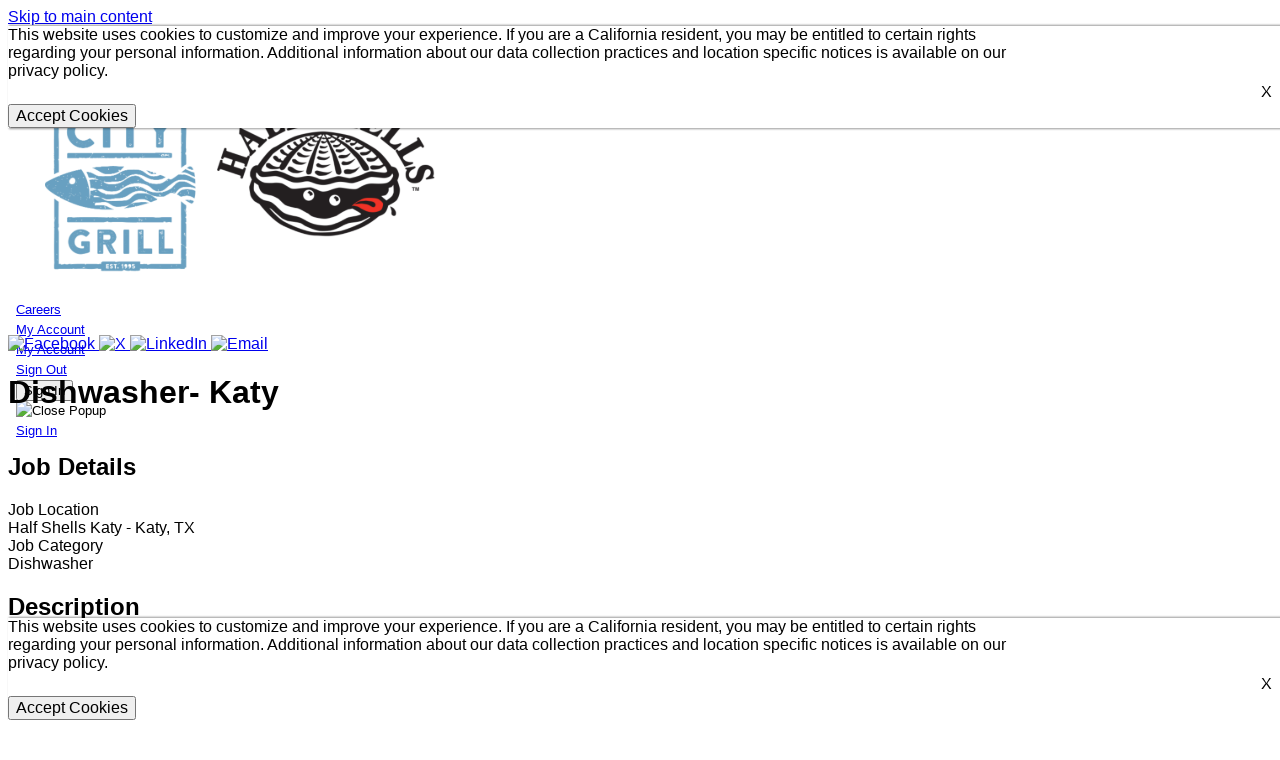

--- FILE ---
content_type: text/html; charset=UTF-8
request_url: https://www.paycomonline.net/v4/ats/web.php/jobs/ViewJobDetails?job=42508&clientkey=6E0B8E847DDFB86BDE5145CA593B0371
body_size: 54089
content:
<!DOCTYPE html>
<html lang="en">
<head>
    <meta charset="ISO-8859-1">
    <meta http-equiv="x-ua-compatible" content="IE=Edge"/>
    <meta http-equiv="X-UA-Compatible" content="chrome=1"/>
        <meta name="fragment" content="!">
    <title>Dishwasher- Katy</title>
    <meta name="viewport" content="width=device-width, initial-scale=1.0">
    <meta name="referrer" content="no-referrer-when-downgrade"/>
                        <meta property="og:title" content="Dishwasher-&#x20;Katy">
                <meta property="og:type" content="website">
                    <meta property="og:url" content="https://www.paycomonline.net/v4/ats/web.php/jobs/ViewJobDetails?job=42508&clientkey=6E0B8E847DDFB86BDE5145CA593B0371">
                            <meta property="og:image" content="https://www.paycomonline.net/v4/ats/web.php/application/style/logo/6E0B8E847DDFB86BDE5145CA593B0371?clientkey=6E0B8E847DDFB86BDE5145CA593B0371">
            <meta property="og:image:type" content="image/png">
            <meta property="og:image:width" content="456">
            <meta property="og:image:height" content="270">
                            <meta property="og:description" content="...">
                <script type="text/javascript">
        var PORTAL_BASE_PATH = '/v4/ats';
    </script>
    <link href="/v4/ats/../ats/css/materialize-components.css?_=1fc5c411" rel="stylesheet" media="screen">
<link href="/v4/ats/../cl/css/jquery/jquery-ui.theme.min.css?_=9cab9acf" rel="stylesheet" media="screen">
<link href="/v4/ats/../cl/css/jquery/jquery-ui.min.css?_=06bd8b4a" rel="stylesheet" media="screen">
<link href="/v4/ats/../ats/css/materialize-components.css?_=1fc5c411" rel="stylesheet" media="screen">
<link href="/v4/ats/./css/authentication-popups.css?_=2b761756" rel="stylesheet" media="screen">
<link href="/v4/ats/./css/material-overrides/job-details.css?_=5dabb7a4" rel="stylesheet" media="screen">
<link href="/v4/ats/./css/material-overrides/material-popup.css?_=40badd13" rel="stylesheet" media="screen">
<link href="/v4/ats/./css/account-popups.css?_=1d4124c5" rel="stylesheet" media="screen">
<link href="/v4/ats/../ee/css/notices.css?_=818c4665" rel="stylesheet" media="screen">
<link href="/v4/ats/./css/quick-apply.css?_=9e9afde5" rel="stylesheet" media="screen">
<link href="/v4/ats/../ee/css/phone-number-input.css?_=f861b031" rel="stylesheet" media="screen">
<link href="/v4/ats/../ats/css/cloud-storage-file.css?_=bf6ebf6f" rel="stylesheet" media="screen">
<link href="/v4/ats/css/material-icons/material-icons.css?_=fc653c11" rel="stylesheet" media="screen">
<link href="/v4/ats/./css/navigable-steps.css?_=34670039" rel="stylesheet" media="screen">
<link href="/v4/ats/../common/css/security/password-change.css?_=1d872301" rel="stylesheet" media="screen">
<link href="/v4/ats/../assets/css/fontawesome/css/all.css?_=98590e6a" rel="stylesheet" media="screen">
<link href="/v4/ats/../ee/css/bootstrap.css?_=e4ef94d9" rel="stylesheet" media="screen">
<link href="/v4/ats/../ee/css/ess-forms.css?_=5a36880c" rel="stylesheet" media="screen">
<link href="/v4/ats/../cl/css/filter.css?_=ae077a27" rel="stylesheet" media="screen">
<link href="/v4/ats/./css/ats-portal-v2.css?_=b9b44071" rel="stylesheet" media="screen">
<link href="/v4/ats/../cl/css/emp-forms.css?_=4010ae8e" rel="stylesheet" media="screen">
<link href="/v4/ats/./css/ats-main.css?_=05416cd2" rel="stylesheet" media="screen">
<link href="/v4/ats/../cl/css/cl-headers.css?_=2e542343" rel="stylesheet" media="screen">
<link href="/v4/ats/../cl/css/cl-typography.css?_=f10da4d4" rel="stylesheet" media="screen">
<link href="/v4/ats/../ee/css/marginsandpadding.css?_=a9210940" rel="stylesheet" media="screen">
<link href="/v4/ats/../cl/css/cl-tables.css?_=6e77481c" rel="stylesheet" media="screen">
<link href="/v4/ats/../ee/css/ie7.css?_=b72cbde7" rel="stylesheet" media="screen">
<link href="/v4/ats/../ee/css/popup.css?_=9e2c991a" rel="stylesheet" media="screen">
<link href="/v4/ats/web.php/application/style/index/6E0B8E847DDFB86BDE5145CA593B0371?_=lookup_miss_prefix_13481171" rel="stylesheet" media="screen">
<link href="/v4/ats/css/customized-portal-stylesheet.css?_=cd5f1d8e" rel="stylesheet" media="screen">
<link href="/v4/ats/../cl/css/flyout.css?_=7e4b4317" rel="stylesheet" media="screen">
<link href="/v4/ats/../cl/css/atsjobsteplist.css?v=1?_=lookup_miss_prefix_13481171" rel="stylesheet" media="screen">
<link href="/v4/ats/../ats/css/youtube.css?_=04701551" rel="stylesheet" media="screen">
<link href="/v4/ats/../ats/css/material-icons/material-icons.css?_=fc653c11" rel="stylesheet" media="screen">
<link href="/v4/ats/css/navigable-steps.css?_=34670039" rel="stylesheet" media="screen">
<link href="/v4/ats/./css/verify-email-popup.css?_=28aa1e00" rel="stylesheet" media="screen">
        <script id='translations-script-use-translations' src='/v4/common/js/translations/useTranslations.js'></script>
    <script id='translations-script-translate' src='/v4/common/js/translations/translate.js'></script>
    <script> if (!window.translations) window.translations = {locale: 'en-US', sets: {}}; </script><script>if (!('JQueryUI' in window.translations.sets)) window.translations.sets['JQueryUI'] = {};if (!('DatePicker' in window.translations.sets['JQueryUI'])) window.translations.sets['JQueryUI']['DatePicker'] = {};window.translations.sets['JQueryUI']['DatePicker']['en-US'] = {"closeText":{"message":"Done","pluralParameters":[],"parameters":[]},"prevText":{"message":"Prev","pluralParameters":[],"parameters":[]},"nextText":{"message":"Next","pluralParameters":[],"parameters":[]},"currentText":{"message":"Today","pluralParameters":[],"parameters":[]},"monthNames.January":{"message":"January","pluralParameters":[],"parameters":[]},"monthNames.February":{"message":"February","pluralParameters":[],"parameters":[]},"monthNames.March":{"message":"March","pluralParameters":[],"parameters":[]},"monthNames.April":{"message":"April","pluralParameters":[],"parameters":[]},"monthNames.May":{"message":"May","pluralParameters":[],"parameters":[]},"monthNames.June":{"message":"June","pluralParameters":[],"parameters":[]},"monthNames.July":{"message":"July","pluralParameters":[],"parameters":[]},"monthNames.August":{"message":"August","pluralParameters":[],"parameters":[]},"monthNames.September":{"message":"September","pluralParameters":[],"parameters":[]},"monthNames.October":{"message":"October","pluralParameters":[],"parameters":[]},"monthNames.November":{"message":"November","pluralParameters":[],"parameters":[]},"monthNames.December":{"message":"December","pluralParameters":[],"parameters":[]},"monthNamesShort.January":{"message":"Jan","pluralParameters":[],"parameters":[]},"monthNamesShort.February":{"message":"Feb","pluralParameters":[],"parameters":[]},"monthNamesShort.March":{"message":"Mar","pluralParameters":[],"parameters":[]},"monthNamesShort.April":{"message":"Apr","pluralParameters":[],"parameters":[]},"monthNamesShort.May":{"message":"May","pluralParameters":[],"parameters":[]},"monthNamesShort.June":{"message":"Jun","pluralParameters":[],"parameters":[]},"monthNamesShort.July":{"message":"Jul","pluralParameters":[],"parameters":[]},"monthNamesShort.August":{"message":"Aug","pluralParameters":[],"parameters":[]},"monthNamesShort.September":{"message":"Sep","pluralParameters":[],"parameters":[]},"monthNamesShort.October":{"message":"Oct","pluralParameters":[],"parameters":[]},"monthNamesShort.November":{"message":"Nov","pluralParameters":[],"parameters":[]},"monthNamesShort.December":{"message":"Dec","pluralParameters":[],"parameters":[]},"dayNames.Sunday":{"message":"Sunday","pluralParameters":[],"parameters":[]},"dayNames.Monday":{"message":"Monday","pluralParameters":[],"parameters":[]},"dayNames.Tuesday":{"message":"Tuesday","pluralParameters":[],"parameters":[]},"dayNames.Wednesday":{"message":"Wednesday","pluralParameters":[],"parameters":[]},"dayNames.Thursday":{"message":"Thursday","pluralParameters":[],"parameters":[]},"dayNames.Friday":{"message":"Friday","pluralParameters":[],"parameters":[]},"dayNames.Saturday":{"message":"Saturday","pluralParameters":[],"parameters":[]},"dayNamesShort.Sunday":{"message":"Sun","pluralParameters":[],"parameters":[]},"dayNamesShort.Monday":{"message":"Mon","pluralParameters":[],"parameters":[]},"dayNamesShort.Tuesday":{"message":"Tue","pluralParameters":[],"parameters":[]},"dayNamesShort.Wednesday":{"message":"Wed","pluralParameters":[],"parameters":[]},"dayNamesShort.Thursday":{"message":"Thu","pluralParameters":[],"parameters":[]},"dayNamesShort.Friday":{"message":"Fri","pluralParameters":[],"parameters":[]},"dayNamesShort.Saturday":{"message":"Sat","pluralParameters":[],"parameters":[]},"dayNamesMin.Sunday":{"message":"Su","pluralParameters":[],"parameters":[]},"dayNamesMin.Monday":{"message":"Mo","pluralParameters":[],"parameters":[]},"dayNamesMin.Tuesday":{"message":"Tu","pluralParameters":[],"parameters":[]},"dayNamesMin.Wednesday":{"message":"We","pluralParameters":[],"parameters":[]},"dayNamesMin.Thursday":{"message":"Th","pluralParameters":[],"parameters":[]},"dayNamesMin.Friday":{"message":"Fr","pluralParameters":[],"parameters":[]},"dayNamesMin.Saturday":{"message":"Sa","pluralParameters":[],"parameters":[]},"weekHeader":{"message":"Wk","pluralParameters":[],"parameters":[]},"selectMonthLabel":{"message":"Select month","pluralParameters":[],"parameters":[]},"selectYearLabel":{"message":"Select year","pluralParameters":[],"parameters":[]}};</script><script>if (!('Paycom_View_Helper' in window.translations.sets)) window.translations.sets['Paycom_View_Helper'] = {};if (!('JavaScript' in window.translations.sets['Paycom_View_Helper'])) window.translations.sets['Paycom_View_Helper']['JavaScript'] = {};window.translations.sets['Paycom_View_Helper']['JavaScript']['en-US'] = {"Dialog.ClosePopup":{"message":"Close Popup","pluralParameters":[],"parameters":[]},"BackToTop.Link.Text":{"message":"Back to Top","pluralParameters":[],"parameters":[]},"Confirm.Modal.Button.Cancel.Text":{"message":"Cancel","pluralParameters":[],"parameters":[]},"Confirm.Modal.Button.No.Text":{"message":"No","pluralParameters":[],"parameters":[]},"Confirm.Modal.Button.Yes.Text":{"message":"Yes","pluralParameters":[],"parameters":[]},"Confirm.Modal.Confirm":{"message":"Confirm","pluralParameters":[],"parameters":[]},"Confirm.Modal.Alert":{"message":"Alert","pluralParameters":[],"parameters":[]},"Confirm.Modal.Message.Text":{"message":"Confirm?","pluralParameters":[],"parameters":[]},"EmpForms.ClientCodeSearch.CreateInquiryPopup.Title.Text":{"message":"Create Inquiry","pluralParameters":[],"parameters":[]},"EmpForms.ClientCodeSearch.InvalidClientCode.Text":{"message":"Please enter a valid clientcode","pluralParameters":[],"parameters":[]},"EmpForms.DisableTextBoxes.SelectLinkElementContainingText.Text":{"message":"(Options)","pluralParameters":[],"parameters":[]},"EmpForms.LocalTaxValidationOverride.ConfirmModal.Button.Yes.Text":{"message":"OK","pluralParameters":[],"parameters":[]},"EmpForms.LocalTaxValidationOverride.ConfirmModal.Message.Text":{"message":"This permission will grant access to the user to override tax profile validations for Employee Local Taxes and if setup incorrectly, penalties and tax corrections could apply.  \n\nClick {{noButtonLabel}} if you do not wish for your users to have this access or click {{yesButtonLabel}} to proceed.","pluralParameters":[],"parameters":["noButtonLabel","yesButtonLabel"]},"EmpForms.LocalTaxValidationOverride.ConfirmModal.Title.Text":{"message":"Alert","pluralParameters":[],"parameters":[]},"EmpForms.RequiredField.HtmlText":{"message":"{{OT_span}}*{{CT_span}}Indicates Required Field","pluralParameters":[],"parameters":["OT_span","CT_span"]},"PcmTable.AjaxRequest.Fail.Text":{"message":"Failed to load table. Please refresh the page and close any other browser tabs that are using Paycom.","pluralParameters":[],"parameters":[]},"PcmTable.Navigation.Ellipsis.Text":{"message":"...","pluralParameters":[],"parameters":[]},"PcmTable.Navigation.Next.Text":{"message":"Next","pluralParameters":[],"parameters":[]},"PcmTable.Navigation.Previous.Text":{"message":"Previous","pluralParameters":[],"parameters":[]},"PcmTable.RecordCount.Filtered.Multiple.Text":{"message":"Showing {{firstDisplayedRecordNumber}}\u2013{{lastDisplayedRecordNumber}} of {{totalOfDisplayedRecords}} ({{totalRecords}} total) records","pluralParameters":[],"parameters":["firstDisplayedRecordNumber","lastDisplayedRecordNumber","totalOfDisplayedRecords","totalRecords"]},"PcmTable.RecordCount.Filtered.Text":{"pluralParameters":[{"name":"totalOfDisplayedRecords","type":"cardinal"}],"parameters":["totalOfDisplayedRecords","totalRecords"],"message":{"totalOfDisplayedRecords=one":"Showing {{totalOfDisplayedRecords}} ({{totalRecords}} total) record","totalOfDisplayedRecords=other":"Showing {{totalOfDisplayedRecords}} ({{totalRecords}} total) records"}},"PcmTable.RecordCount.Multiple.Text":{"message":"Showing {{firstDisplayedRecordNumber}}\u2013{{lastDisplayedRecordNumber}} of {{totalOfDisplayedRecords}} records","pluralParameters":[],"parameters":["firstDisplayedRecordNumber","lastDisplayedRecordNumber","totalOfDisplayedRecords"]},"PcmTable.RecordCount.Text":{"pluralParameters":[{"name":"totalOfDisplayedRecords","type":"cardinal"}],"parameters":["totalOfDisplayedRecords"],"message":{"totalOfDisplayedRecords=one":"Showing {{totalOfDisplayedRecords}} record","totalOfDisplayedRecords=other":"Showing {{totalOfDisplayedRecords}} records"}},"PcmTable.SelectedCount.Text":{"pluralParameters":[{"name":"numberOfRecordsSelected","type":"cardinal"}],"parameters":["numberOfRecordsSelected"],"message":{"numberOfRecordsSelected=one":"{{numberOfRecordsSelected}} record selected","numberOfRecordsSelected=other":"{{numberOfRecordsSelected}} records selected"}},"PcmTable.SortIcon.Ascending.Alt":{"message":"Items are sorted in ascending order by this column.","pluralParameters":[],"parameters":[]},"PcmTable.SortIcon.Default.Alt":{"message":"There is no sort applied to this column.","pluralParameters":[],"parameters":[]},"PcmTable.SortIcon.Descending.Alt":{"message":"Items are sorted in descending order by this column.","pluralParameters":[],"parameters":[]}};</script><script>if (!('LibViews' in window.translations.sets)) window.translations.sets['LibViews'] = {};if (!('Filters' in window.translations.sets['LibViews'])) window.translations.sets['LibViews']['Filters'] = {};window.translations.sets['LibViews']['Filters']['en-US'] = {"Filters.ArrowDownIcon.Alt":{"message":"Arrow to Expand Content","pluralParameters":[],"parameters":[]},"Filters.ArrowUpIcon.Alt":{"message":"Arrow to Collapse Content","pluralParameters":[],"parameters":[]},"Filters.Range.HasAffix.To.Text":{"message":"{{pointOne}} to {{pointTwo}}","pluralParameters":[],"parameters":["pointOne","pointTwo"]},"Filters.Range.HasAffix.BetweenAnd.Text":{"message":"Between {{pointOne}} and {{pointTwo}}","pluralParameters":[],"parameters":["pointOne","pointTwo"]},"Filters.Reset":{"message":"Reset","pluralParameters":[],"parameters":[]},"Filters.SelectAll":{"message":"Select All","pluralParameters":[],"parameters":[]},"Filters.SearchIconAltText":{"message":"Search Icon","pluralParameters":[],"parameters":[]},"Filters.ClearIconAltText":{"message":"Clear Icon","pluralParameters":[],"parameters":[]},"Filters.ClearIconAriaLabel":{"message":"clear icon","pluralParameters":[],"parameters":[]},"Filters.FiltersLinkLabel":{"message":"Filters ","pluralParameters":[],"parameters":[]},"Filters.Search":{"message":"Search","pluralParameters":[],"parameters":[]},"Filters.Search.Icon.Clear.Alt":{"message":"Click to clear search","pluralParameters":[],"parameters":[]},"Filters.Search.Icon.Search.Alt":{"message":"Click to search","pluralParameters":[],"parameters":[]},"Filters.Search.Input.AriaLabel":{"message":"Search input. Enter text to search or Activate search dropdown with enter key and use arrow keys to navigate and hit enter to select.","pluralParameters":[],"parameters":[]},"Filters.Search.FiltersInput.AriaLabel":{"message":"Search filters","pluralParameters":[],"parameters":[]},"Filters.ShowAll":{"message":"Show All","pluralParameters":[],"parameters":[]},"Filters.ShowSelectedOnly":{"message":"Show Selected Only","pluralParameters":[],"parameters":[]},"AccrualEarningFilter.SearchInputAriaLabel":{"message":"Search filters","pluralParameters":[],"parameters":[]},"AccrualEarningFilter.SearchInputPlaceholder":{"message":"Location Search","pluralParameters":[],"parameters":[]},"AccrualEarningFilter.SearchOptionsLegend":{"message":"Search By","pluralParameters":[],"parameters":[]},"AccrualEarningFilter.ClearSearchAriaLabel":{"message":"Clear search","pluralParameters":[],"parameters":[]},"AccrualEarningFilter.ClearSearchAltText":{"message":"Clear Search Text","pluralParameters":[],"parameters":[]},"AccrualEarningFilter.SelectAllSearchAriaLabel":{"message":"Select All","pluralParameters":[],"parameters":[]},"AccrualEarningFilter.SelectAllSearchHTMLText":{"message":"Select All","pluralParameters":[],"parameters":[]},"AccrualEarningFilter.CollapseContentAltText":{"message":"Arrow to Collapse Content","pluralParameters":[],"parameters":[]},"AccrualEarningFilter.ExpandContentAltText":{"message":"Arrow to Expand Content","pluralParameters":[],"parameters":[]},"AccrualEarningFilter.SelectHTMLText":{"message":"Select ","pluralParameters":[],"parameters":[]},"AccrualEarningFilter.LargeListSearchAriaLabel":{"message":"Search filters","pluralParameters":[],"parameters":[]},"AccrualEarningFilter.LargeListSearchPlaceholder":{"message":"Search","pluralParameters":[],"parameters":[]},"AccrualEarningFilter.LargeListSearchAltText":{"message":"click to clear search text","pluralParameters":[],"parameters":[]},"AccrualEarningFilter.LargeListClearSearchTextAltText":{"message":"Click to Clear Search Text","pluralParameters":[],"parameters":[]},"AccrualEarningFilter.LargeListClearSearchAltText":{"message":"Click to Clear Search","pluralParameters":[],"parameters":[]},"AccrualEarningFilter.LargeListSelectAllAriaLabel":{"message":"Select All","pluralParameters":[],"parameters":[]},"AccrualEarningFilter.LargeListSelectAllHTMLText":{"message":"Select All","pluralParameters":[],"parameters":[]},"AccrualEarningFilter.SelectedFiltersHTMLText":{"message":"Show Selected Filters","pluralParameters":[],"parameters":[]},"AnniversaryFilter.SearchFilterLabel":{"message":"Find Employees Where","pluralParameters":[],"parameters":[]},"AnniversaryFilter.PlusDateOption":{"message":"Plus (+)","pluralParameters":[],"parameters":[]},"AnniversaryFilter.MinusDateOption":{"message":"Minus (-)","pluralParameters":[],"parameters":[]},"AnniversaryFilter.AnniversaryYearText":{"message":" Year(s)","pluralParameters":[],"parameters":[]},"AnniversaryFilter.AnniversaryMonthText":{"message":" Month(s)","pluralParameters":[],"parameters":[]},"AnniversaryFilter.AnniversaryDayText":{"message":" Day(s)","pluralParameters":[],"parameters":[]},"AnniversaryFilter.FilterHeader":{"message":"Falls","pluralParameters":[],"parameters":[]},"AnniversaryFilter.DateRangeText":{"message":" Between Dates ","pluralParameters":[],"parameters":[]},"AnniversaryFilter.SelectMonthText":{"message":"In Month Of ","pluralParameters":[],"parameters":[]},"AnniversaryFilter.JanuaryAnniversaryText":{"message":"January","pluralParameters":[],"parameters":[]},"AnniversaryFilter.FebruaryAnniversaryText":{"message":"February","pluralParameters":[],"parameters":[]},"AnniversaryFilter.MarchAnniversaryText":{"message":"March","pluralParameters":[],"parameters":[]},"AnniversaryFilter.AprilAnniversaryText":{"message":"April","pluralParameters":[],"parameters":[]},"AnniversaryFilter.MayAnniversaryText":{"message":"May","pluralParameters":[],"parameters":[]},"AnniversaryFilter.JuneAnniversaryText":{"message":"June","pluralParameters":[],"parameters":[]},"AnniversaryFilter.JulyAnniversaryText":{"message":"July","pluralParameters":[],"parameters":[]},"AnniversaryFilter.AugustAnniversaryText":{"message":"August","pluralParameters":[],"parameters":[]},"AnniversaryFilter.SeptemberAnniversaryText":{"message":"September","pluralParameters":[],"parameters":[]},"AnniversaryFilter.OctoberAnniversaryText":{"message":"October","pluralParameters":[],"parameters":[]},"AnniversaryFilter.NovemberAnniversaryText":{"message":"November","pluralParameters":[],"parameters":[]},"AnniversaryFilter.DecemberAnniversaryText":{"message":"December","pluralParameters":[],"parameters":[]},"ClientListFilter.FacilityIDHeader":{"message":"Facility ID (Company Location)","pluralParameters":[],"parameters":[]},"CollapsibleFilterView.QuickSearchFilters.Input.AriaLabel":{"message":"Quick Search Filters","pluralParameters":[],"parameters":[]},"CollapsibleFilterView.QuickSearchFilters.Input.Placeholder":{"message":"Quick Search","pluralParameters":[],"parameters":[]},"CollapsibleFilterView.JobID.Text":{"message":"Job ID","pluralParameters":[],"parameters":[]},"CollapsibleFilterView.JobID.Input.AriaLabel":{"message":"Search By Job ID","pluralParameters":[],"parameters":[]},"CollapsibleNumericComparatorFilter.CollapseContentAltText":{"message":"Arrow to Collapse Content","pluralParameters":[],"parameters":[]},"CollapsibleNumericComparatorFilter.ExpandContentAltText":{"message":"Arrow to Expand Content","pluralParameters":[],"parameters":[]},"CollapsibleNumericComparatorFilter.EqualToSymbolText":{"message":"Equal to","pluralParameters":[],"parameters":[]},"CollapsibleNumericComparatorFilter.NotEqualToSymbolText":{"message":"Not equal to","pluralParameters":[],"parameters":[]},"CollapsibleNumericComparatorFilter.GreaterThanSymbolText":{"message":"Greater than","pluralParameters":[],"parameters":[]},"CollapsibleNumericComparatorFilter.LessThanSymbolText":{"message":"Less than","pluralParameters":[],"parameters":[]},"CollapsibleNumericComparatorFilter.GreaterThanEqualToSymbolText":{"message":"Greater than or equal to","pluralParameters":[],"parameters":[]},"CollapsibleNumericComparatorFilter.LessThanEqualToSymbolText":{"message":"Less than or equal to","pluralParameters":[],"parameters":[]},"CollapsibleTimeComparatorFilter.CollapseContentAltText":{"message":"Arrow to Collapse Content","pluralParameters":[],"parameters":[]},"CollapsibleTimeComparatorFilter.ExpandContentAltText":{"message":"Arrow to Expand Content","pluralParameters":[],"parameters":[]},"CollapsibleTimeComparatorFilter.EqualToSymbolText":{"message":"Equal to","pluralParameters":[],"parameters":[]},"CollapsibleTimeComparatorFilter.NotEqualToSymbolText":{"message":"Not equal to","pluralParameters":[],"parameters":[]},"CollapsibleTimeComparatorFilter.LaterThanSymbolText":{"message":"Later than","pluralParameters":[],"parameters":[]},"CollapsibleTimeComparatorFilter.EarlierThanSymbolText":{"message":"Earlier than","pluralParameters":[],"parameters":[]},"CollapsibleTimeComparatorFilter.LaterThanEqualToSymbolText":{"message":"Later than or equal to","pluralParameters":[],"parameters":[]},"CollapsibleTimeComparatorFilter.EarlierThanEqualToSymbolText":{"message":"Earlier than or equal to","pluralParameters":[],"parameters":[]},"CountryPaidInFilter.Header":{"message":"Country Paid In","pluralParameters":[],"parameters":[]},"DateRangeCurrentFilter.CurrentTransactionsText":{"message":"Include Current Transactions","pluralParameters":[],"parameters":[]},"DateRangeCurrentFilter.PayrollProfileCount":{"pluralParameters":[{"name":"numPayrollProfiles","type":"cardinal"},{"name":"numTransactions","type":"cardinal"}],"parameters":["numTransactions","numPayrollProfiles"],"message":{"numPayrollProfiles=one&numTransactions=one":"Found {{numTransactions}} current transaction in {{numPayrollProfiles}} payroll profile","numPayrollProfiles=other&numTransactions=one":"Found {{numTransactions}} current transaction in {{numPayrollProfiles}} payroll profiles","numPayrollProfiles=one&numTransactions=other":"Found {{numTransactions}} current transactions in {{numPayrollProfiles}} payroll profile","numPayrollProfiles=other&numTransactions=other":"Found {{numTransactions}} current transactions in {{numPayrollProfiles}} payroll profiles"}},"DateRangeCurrentFilter.CurrentTransactionCount":{"pluralParameters":[{"name":"numTransactions","type":"cardinal"}],"parameters":["numTransactions"],"message":{"numTransactions=one":"Found {{numTransactions}} current transaction","numTransactions=other":"Found {{numTransactions}} current transactions"}},"DateRangeCurrentFilter.DateText":{"message":"Date {{dateRangeNumber}}","pluralParameters":[],"parameters":["dateRangeNumber"]},"DateRangeCurrentFilter.MonthAddDate":{"message":"MTD","pluralParameters":[],"parameters":[]},"DateRangeCurrentFilter.QuarterAddDate":{"message":"QTD","pluralParameters":[],"parameters":[]},"DateRangeCurrentFilter.YearAddDate":{"message":"YTD","pluralParameters":[],"parameters":[]},"DateRangeCurrentFilter.LookbackText":{"message":"90 Day Lookback","pluralParameters":[],"parameters":[]},"DateRangeCurrentFilter.RelativeDateRangeText":{"message":"Relative Date Range","pluralParameters":[],"parameters":[]},"DateRangeCurrentFilter.FixedDatesText":{"message":"Fixed Dates","pluralParameters":[],"parameters":[]},"DateRangeCurrentFilter.FixedDatesAndText":{"message":"and","pluralParameters":[],"parameters":[]},"DateRangeCurrentFilter.StartAndEndDatesText":{"message":"Start\/End Date(s)","pluralParameters":[],"parameters":[]},"DateRangeCurrentFilter.InvalidDatesText":{"message":"(Invalid Date(s))","pluralParameters":[],"parameters":[]},"DateRangeCurrentFilter.ToText":{"message":"to","pluralParameters":[],"parameters":[]},"DateRangeFilter.AddDate.MTD.Text":{"message":"MTD","pluralParameters":[],"parameters":[]},"DateRangeFilter.AddDate.QTD.Text":{"message":"QTD","pluralParameters":[],"parameters":[]},"DateRangeFilter.AddDate.YTD.Text":{"message":"YTD","pluralParameters":[],"parameters":[]},"DateRangeFilter.AddDate.Lookback.Text":{"message":"90 Day Lookback","pluralParameters":[],"parameters":[]},"DateRangeFilter.DateRange.Text":{"message":"Date {{number}}","pluralParameters":[],"parameters":["number"]},"DateRangeFilter.RelativeDateRange.Text":{"message":"Relative Date Range","pluralParameters":[],"parameters":[]},"DateRangeFilter.RelativeDateRange.FixedDates.Text":{"message":"Fixed Dates","pluralParameters":[],"parameters":[]},"DateRangeFilter.RelativeDateRange.HtmlText":{"message":"{{pointOne}} {{OT_div}}{{OT_br1}}and{{OT_br2}}{{OT_br3}}{{CT_div}} {{pointTwo}}","pluralParameters":[],"parameters":["pointOne","OT_div","OT_br1","OT_br2","OT_br3","CT_div","pointTwo"]},"DateRangeFilter.RelativeDateRange.StartEndDates.Text":{"message":"Start\/End Date(s)","pluralParameters":[],"parameters":[]},"DateRangeFilter.RelativeDateRange.InvalidDates.Text":{"message":"(Invalid Date(s))","pluralParameters":[],"parameters":[]},"FacilityFilter.CompanyLocationsHeader":{"message":"Company Locations (Facility ID)","pluralParameters":[],"parameters":[]},"Filter.SearchInputAriaLabel":{"message":"Search filters","pluralParameters":[],"parameters":[]},"Filter.SearchInputPlaceholder":{"message":"Search","pluralParameters":[],"parameters":[]},"Filter.ClearSearchAltText":{"message":"Clear Search","pluralParameters":[],"parameters":[]},"Filter.ClickToSearchAltText":{"message":"Click to Search","pluralParameters":[],"parameters":[]},"Filter.SelectAllSearchAriaLabel":{"message":"Select All","pluralParameters":[],"parameters":[]},"Filter.SelectAllSearchHTMLText":{"message":"Select All","pluralParameters":[],"parameters":[]},"Filter.SelectedFiltersHTMLText":{"message":"Show Selected Filters","pluralParameters":[],"parameters":[]},"FilterPopoverView.NoFilter.Trigger.Text":{"message":"Select From List","pluralParameters":[],"parameters":[]},"FilterPopoverView.SomeFilter.Trigger.Text":{"pluralParameters":[{"name":"numFilters","type":"cardinal"}],"parameters":["numFilters"],"message":{"numFilters=one":"{{numFilters}} Selection","numFilters=other":"{{numFilters}} Selections"}},"FilterPopoverView.Button.Save.Text":{"message":"Save","pluralParameters":[],"parameters":[]},"FilterPopoverView.Button.Cancel.Text":{"message":"Cancel","pluralParameters":[],"parameters":[]},"FreezeFilter.FreezeHeader":{"message":"Freeze","pluralParameters":[],"parameters":[]},"FreezeFilter.FreezeCenterButtonValue":{"message":"Freeze Center","pluralParameters":[],"parameters":[]},"FreezeFilter.LastFreezeTimeText":{"message":"Last Freeze Time","pluralParameters":[],"parameters":[]},"FreezeFilter.FilterDescription":{"message":"Reports requiring frozen data will freeze at the time a report is run if the freezing threshold has been exceeded.","pluralParameters":[],"parameters":[]},"GroupingSortFilter.AddGroupOptionButtonValue":{"message":"Add Group Option","pluralParameters":[],"parameters":[]},"GroupSortFilter.RemoveGroupOptionButtonText":{"message":"remove","pluralParameters":[],"parameters":[]},"GroupingSortFilter.ThenByHeader":{"message":"then by","pluralParameters":[],"parameters":[]},"GroupSortFilter.AddGroupOptionButtonValue":{"message":"Add Group Option","pluralParameters":[],"parameters":[]},"GroupSortFilter.removeGroupOptionButton":{"message":"remove","pluralParameters":[],"parameters":[]},"LargeSelectFilter.Placeholder":{"message":"Search or Make Selection","pluralParameters":[],"parameters":[]},"MaterialSimpleFilter.FilterRegion.AriaLabel":{"message":"Filter Region","pluralParameters":[],"parameters":[]},"MaterialSimpleFilter.ShowSelectedFilters.Text":{"message":"Show Selected Filters","pluralParameters":[],"parameters":[]},"MaterialSimpleFilter.NoResultsAvailable":{"message":"No results available","pluralParameters":[],"parameters":[]},"MaterialSimpleFilter.NumberOfResultsAvailable":{"pluralParameters":[{"name":"numResults","type":"cardinal"}],"parameters":["numResults"],"message":{"numResults=one":"{{numResults}} result available","numResults=other":"{{numResults}} results available"}},"NonPaycomEmployerFilter_SelectAll":{"message":"Select All","pluralParameters":[],"parameters":[]},"NonPaycomEmployeeFilter_AriaLabel":{"message":"Search filters","pluralParameters":[],"parameters":[]},"NonPaycomEmployeeFilter_PlaceHolder":{"message":"Search","pluralParameters":[],"parameters":[]},"NonPaycomEmployerFilter_ShowSelectedFilters":{"message":"Show Selected Filters","pluralParameters":[],"parameters":[]},"NonPaycomEmployeeFilter_MonthlyAvgACAFullTimeEmployees":{"message":"Monthly average # of ACA Full Time employees","pluralParameters":[],"parameters":[]},"NonPaycomEmployeeFilter_MonthlyAvgTotalEmployees":{"message":"Monthly average # of total employees","pluralParameters":[],"parameters":[]},"NonPaycomEmployeeFilter_Alt":{"message":"click to clear search text","pluralParameters":[],"parameters":[]},"OperatorFilter_AddMore":{"message":"Add More","pluralParameters":[],"parameters":[]},"PaginatorCurrentFilter_MCCMsg":{"pluralParameters":[{"name":"totalPayrollProfiles","type":"cardinal"},{"name":"totalTransactions","type":"cardinal"}],"parameters":["totalTransactions","totalPayrollProfiles"],"message":{"totalPayrollProfiles=one&totalTransactions=one":"Found {{totalTransactions}} current transaction in {{totalPayrollProfiles}} payroll profile","totalPayrollProfiles=other&totalTransactions=one":"Found {{totalTransactions}} current transaction in {{totalPayrollProfiles}} payroll profiles","totalPayrollProfiles=one&totalTransactions=other":"Found {{totalTransactions}} current transactions in {{totalPayrollProfiles}} payroll profile","totalPayrollProfiles=other&totalTransactions=other":"Found {{totalTransactions}} current transactions in {{totalPayrollProfiles}} payroll profiles"}},"PaginatorCurrentFilter_MCCMsgTwo":{"pluralParameters":[{"name":"totalTransactions","type":"cardinal"}],"parameters":["totalTransactions"],"message":{"totalTransactions=one":"Found {{totalTransactions}} current transaction","totalTransactions=other":"Found {{totalTransactions}} current transactions"}},"PaginatorCurrentFilter_AriaLabel":{"message":"Search filters","pluralParameters":[],"parameters":[]},"PaginatorCurrentFilter_Placeholder":{"message":"Search","pluralParameters":[],"parameters":[]},"Paginator_Previous":{"message":"Previous","pluralParameters":[],"parameters":[]},"Paginator_Next":{"message":"Next","pluralParameters":[],"parameters":[]},"PaginatorCurrentFilter_Message":{"message":"*Transactions in bold italics have not been committed to history.","pluralParameters":[],"parameters":[]},"PaginatorCurrentFilter_Alt":{"message":"click to clear search text","pluralParameters":[],"parameters":[]},"PaginatorCurrentFilter_SelectAll":{"message":"Select All","pluralParameters":[],"parameters":[]},"PaginatorFilter_AriaLabel":{"message":"Search Filters","pluralParameters":[],"parameters":[]},"PaginatorFilter_PlaceHolder":{"message":"Search","pluralParameters":[],"parameters":[]},"PaginatorFilter_Alt":{"message":"Clear search","pluralParameters":[],"parameters":[]},"PaginatorFilter_SelectAll":{"message":"Select All","pluralParameters":[],"parameters":[]},"PaginatorFilter_IncludeEveryday_payrolls":{"message":"Include {{tradeMark}} Payrolls","pluralParameters":[],"parameters":["tradeMark"]},"PaginatorFilter_Date":{"message":"To","pluralParameters":[],"parameters":[]},"PaginatorFilter_Notice":{"message":"Start date can't be less than the end date","pluralParameters":[],"parameters":[]},"PaginatorFilter_ShowSelectedOnly":{"message":"Show Selected Only","pluralParameters":[],"parameters":[]},"PaginatorFilter_ShowAll":{"message":"Show All","pluralParameters":[],"parameters":[]},"SelectDateRangeFilter_Quarter":{"message":"Qtr","pluralParameters":[],"parameters":[]},"SelectDateRangeFilter_Year":{"message":"Year","pluralParameters":[],"parameters":[]},"SelectQuarterFilter_ReportingQuarter":{"message":"Reporting Quarter","pluralParameters":[],"parameters":[]},"SelectQuarterFilter_FirstQuarter":{"message":"First Quarter","pluralParameters":[],"parameters":[]},"SelectQuarterFilter_SecondQuarter":{"message":"Second Quarter","pluralParameters":[],"parameters":[]},"SelectQuarterFilter_ThirdQuarter":{"message":"Third Quarter","pluralParameters":[],"parameters":[]},"SelectQuarterFilter_FourthQuarter":{"message":"Fourth Quarter","pluralParameters":[],"parameters":[]},"SelectYearFilter_Year":{"message":"Year","pluralParameters":[],"parameters":[]},"SelectYearMonthFilter_January":{"message":"January","pluralParameters":[],"parameters":[]},"SelectYearMonthFilter_February":{"message":"February","pluralParameters":[],"parameters":[]},"SelectYearMonthFilter_March":{"message":"March","pluralParameters":[],"parameters":[]},"SelectYearMonthFilter_April":{"message":"April","pluralParameters":[],"parameters":[]},"SelectYearMonthFilter_May":{"message":"May","pluralParameters":[],"parameters":[]},"SelectYearMonthFilter_June":{"message":"June","pluralParameters":[],"parameters":[]},"SelectYearMonthFilter_July":{"message":"July","pluralParameters":[],"parameters":[]},"SelectYearMonthFilter_August":{"message":"August","pluralParameters":[],"parameters":[]},"SelectYearMonthFilter_September":{"message":"September","pluralParameters":[],"parameters":[]},"SelectYearMonthFilter_October":{"message":"October","pluralParameters":[],"parameters":[]},"SelectYearMonthFilter_November":{"message":"November","pluralParameters":[],"parameters":[]},"SelectYearMonthFilter_December":{"message":"December","pluralParameters":[],"parameters":[]},"SelectYearMonthFilter_From":{"message":"From","pluralParameters":[],"parameters":[]},"SelectYearMonthFilter_To":{"message":"To","pluralParameters":[],"parameters":[]},"SimpleFilter.Fieldset.Legend.Text":{"message":"Select {{filterLabel}}","pluralParameters":[],"parameters":["filterLabel"]},"SimpleFilter.Search.Input.Placeholder":{"message":"Location Search","pluralParameters":[],"parameters":[]},"SimpleFilter.Search.Options.Fieldset.Legend.Text":{"message":"Search By","pluralParameters":[],"parameters":[]},"TransactionWidgetPaginatorFilter.PayEveryDaySelect.Checkbox.Text":{"message":"Include Everyday&trade; Transactions","pluralParameters":[],"parameters":[]},"SortFilter_Ascending":{"message":"Ascending","pluralParameters":[],"parameters":[]},"SortFilter_Descending":{"message":"Descending","pluralParameters":[],"parameters":[]},"SortFilter_AddSortOption":{"message":"Add Sort Option","pluralParameters":[],"parameters":[]},"SubSortFilter_AddSortOption":{"message":"Add Sort Option","pluralParameters":[],"parameters":[]},"SortFilter.Js.ReportService.AlertMsg":{"message":"You cannot sort by the same field twice","pluralParameters":[],"parameters":[]},"SrwReportWriterError.TaInvalidDatesErrorText":{"message":"Date range cannot exceed 6 months.","pluralParameters":[],"parameters":[]},"TimeRangeFilter_From":{"message":"From","pluralParameters":[],"parameters":[]},"TimeRangeFilter_To":{"message":"To","pluralParameters":[],"parameters":[]}};</script><script  src="/v4/ats/../cl/js/jquery/jquery-3.7.0.min.js?_=ba789e6c"></script>
<script  src="/v4/ats/../cl/js/jquery/jquery-ui.min-1.13.2.js?_=d94eb5d3"></script>
<script  src="/v4/ats/../cl/js/jquery/jquery-mask-1.14.16.js?_=3427d2cc"></script>
<script  src="/v4/ats/js/navigable-steps.js?_=a17f78e5"></script>
<script  src="/v4/ats/../common/js/ats/errorHandler.js?_=93ac263f"></script>
<script  src="/v4/ats/../cl/js/filter.js?_=3e2bcce3"></script>
<script  src="/v4/ats/../cl/js/smarttable.min.js?_=5b06a159"></script>
<script  src="/v4/ats/../cl/js/stupidtable.min.js?_=7a934df9"></script>
<script  src="/v4/ats/../ats/js/clearlinkedin.js?_=ef198506"></script>
<script  src="/v4/ats/../cl/js/emp-forms.js?_=4e27c17d"></script>
<script  src="/v4/ats/../cl/js/pcm/tooltips.js?_=0b515b26"></script>
<script  src="/v4/ats/../ee/js/jquery.ui.touch-punch.min.js?_=03c0c065"></script>
<script  src="/v4/ats/../ee/js/materialopenclose.js?_=dba5a4c3"></script>
<script  src="/v4/ats/../ee/js/modernizr.js?_=ba45b5b8"></script>
<script  src="/v4/ats/../ee/js/popup.js?_=953f52a0"></script>
<script  src="/v4/ats/./js/portalParsleyHelper.js?_=aac500e6"></script>
<script  src="/v4/ats/./js/parsley.min.js?_=1abfefc6"></script>
<script  src="/v4/ats/../cl/js/progressbar.js?_=e93d817f"></script>
<script  src="/v4/ats/../cl/js/dropdownbutton.js?_=c2e23e63"></script>
<script  src="/v4/ats/../cl/js/atsjobsteplist.js?_=8a6a5c97"></script>
<script  src="/v4/ats/../cl/js/confirm.js?_=435ebf96"></script>
<script  src="/v4/ats/requiredAtspopup.js?_=95bfbe76"></script>
<script  src="/v4/ats/../cl/js/ats/StoreFactory.js?_=5c5167a2"></script>
<script  src="/v4/ats/./js/stepNavigation.js?_=abd98287"></script>
<script  src="/v4/ats/./js/placeholder.js?_=0a873a09"></script>
<script  src="/v4/ats/js/flashmessage.js?_=17739fb1"></script>
<script  src="/v4/ats/js/portal-ats.js?_=3057779b"></script>
<script  src="/v4/ats/./js/portal-analytics.js?_=34884591"></script>
<script  src="/v4/ats/./js/time-zone-utils.js?_=a35b98ae"></script>
<script  src="/v4/ats/../cl/js/ats/Ats.js?_=3c12bf30"></script>
<script  src="/v4/ats/./js/verifyEmail.js?_=a5caa6cc"></script>
<script  src="/v4/ats/../assets/js/materialize/polyfill.js?_=52cfda24"></script>
<script  src="/v4/ats/../assets/js/materialize/materialize.min.js?_=84f025b1"></script>
<script  src="/v4/ats/../ee/js/toast.js?_=cc60190f"></script>
<script  src="/v4/ats/../assets/js/materialize/materialize_overrides.js?_=58d0064f"></script>
<script  src="/v4/ats/../assets/js/materialize/materialFile.js?_=09944675"></script>
<script  src="/v4/ats/../ee/js/mvc-open-timepicker.js?_=ffd11cb7"></script>
<script  src="/v4/ats/../assets/js/materialize/pcm_ess.js?_=d9d4a7c9"></script>
<script  src="/v4/ats/../ee/js/material-large-select.js?_=9395b499"></script>
<script  src="/v4/ats/../ee/js/ee-menu-prevent-multiclick.js?_=cac1acc4"></script>
<script  src="/v4/ats/../assets/mobileWrapper/android.js?_=e43d974e"></script>
<script  src="/v4/ats/../assets/js/materialize/ee_global_accessibility.js?_=19dccad8"></script>
<script  src="/v4/ats/../assets/js/materialize/ee_modal_accessibility.js?_=d07a7067"></script>
<script  src="/v4/ats/../cl/js/jquery.formatter.min.js?_=15eb0349"></script>
<script  src="/v4/ats/../cl/js/flashmessage.js?_=04f6cc10"></script>
<script  src="/v4/ats/../ee/js/popupMaterialize.js?_=d5a7902c"></script>
<script  src="/v4/ats/../ee/js/popupmodal.js?_=d2ef4384"></script>
<script  src="/v4/ats/../ee/js/load.js?_=8fa3e2fc"></script>
<script  src="/v4/ats/../common/js/ats/browserDetection.js?_=3ad7265f"></script>
<script  src="/v4/ats/../ats/js/material-datepicker.js?_=57b84991"></script>
<script  src="/v4/ats/./js/quick-apply.js?_=990f0bdb"></script>
<script  src="/v4/ats/../assets/generated/vendor/validators.min.js?_=lookup_miss_prefix_13481171"></script>
<script  src="/v4/ats/../js/inputValidator.js?_=288b2f77"></script>
<script  src="/v4/ats/../assets/generated/vendor/popper2-bundle.js?_=lookup_miss_prefix_13481171"></script>
<script charset="UTF-8" src="/v4/ats/../assets/generated/vendor/libphonenumber-js.js?_=lookup_miss_prefix_13481171"></script>
<script  src="/v4/ats/../js/phone-number-input.js?_=4f167fa8"></script>
<script  src="/v4/ats/../assets/js/internationalization.js?_=2298fc9c"></script>
<script  src="/v4/ats/../ee/js/doc/jquery.form.min.js?_=e1489345"></script>
<script  src="/v4/ats/js/materialize-cloud.js?_=0720a84a"></script>
<script  src="/v4/ats/../common/js/cloud/cloud.js?_=228c3b38"></script>
<script  src="/v4/ats/./js/navigable-steps.js?_=a17f78e5"></script>
<script  src="/v4/ats/../common/js/security/password-requirement.js?_=c939b7aa"></script>
<script  src="/v4/ats/../ats/js/bundles/JobsBundle/layout.js?_=24847f61"></script>
<script  src="/v4/ats/../cl/js/flyout.js?_=61610073"></script>
<script  src="/v4/ats/../ats/js/youtube.js?_=678db53e"></script>
<script  src="/v4/ats/../ats/js/applicantsession.js?_=07441eef"></script>
<script  src="/v4/ats/js/navigation-bar.js?_=96073528"></script>
<script  src="/v4/ats/js/portal-login.js?_=5233f633"></script>
<script  src="/v4/ats/js/portal-register.js?_=fecbd2df"></script>
<script  src="/v4/ats/js/cookie-consent.js?_=eae0b08a"></script>
<script  src="/v4/ats/../cl/js/ats/SessionStorage.js?_=727b9d14"></script>
<script  src="/v4/ats/../cl/js/ats/applicationUtils.js?_=a2dffd6f"></script>
<script>window.i18n['getTextPhoneNumber']=function(n){return (n==undefined||n===1)?'Phone\x20Number':'Phone\x20Number'};</script>
<script>window.i18n['getTextMustBeAtLeast']=function(n){return (n==undefined||n===1)?'must\x20be\x20at\x20least':'must\x20be\x20at\x20least'};</script>
<script>window.i18n['getTextDigits']=function(n){return (n==undefined||n===1)?'digits':'digits'};</script>
<script>window.i18n['getTextMustBeAValidPhoneNumber']=function(n){return (n==undefined||n===1)?'must\x20be\x20a\x20valid\x20phone\x20number':'must\x20be\x20a\x20valid\x20phone\x20number'};</script>
<script>window.i18n['getTextSearch']=function(n){return (n==undefined||n===1)?'Search':'Search'};</script>
<script>window.i18n['getTextCountryName']=function(n){return (n==undefined||n===1)?'\x25s':'\x25s'};</script>
<script>window.i18n['getTextViewAllowedCharacters']=function(n){return (n==undefined||n===1)?'View\x20allowed\x20characters':'View\x20allowed\x20characters'};</script>
<script>window.i18n['getTextAllowedCharacters']=function(n){return (n==undefined||n===1)?'Allowed\x20Characters':'Allowed\x20Characters'};</script>
<script>window.i18n['getTextAlphabets']=function(n){return (n==undefined||n===1)?'Alphabets':'Alphabets'};</script>
<script>window.i18n['getTextDigits']=function(n){return (n==undefined||n===1)?'Digits':'Digits'};</script>
<script>window.i18n['getTextAccents']=function(n){return (n==undefined||n===1)?'Accents':'Accents'};</script>
<script>window.i18n['getTextSpecialCharacters']=function(n){return (n==undefined||n===1)?'Special\x20Characters':'Special\x20Characters'};</script>
<script>window.i18n['getTextDigits']=function(n){return (n==undefined||n===1)?'digits':'digits'};</script>
<script>window.i18n['getTextDigits']=function(n){return (n==undefined||n===1)?'Digits':'Digits'};</script>
<script>window.i18n['passwordTranslation']=function(n){return (n==undefined||n===1)?'Password\x20Updated':'Password\x20Updated'};</script>
<script>window.i18n['passwordCriteriaTranslation']=function(n){return (n==undefined||n===1)?'Passwords\x20must\x20be\x3A':'Passwords\x20must\x20be\x3A'};</script>
<script>window.i18n['passwordLengthTranslation']=function(n){return (n==undefined||n===1)?'At\x20least\x208\x20characters\x20in\x20length.':'At\x20least\x208\x20characters\x20in\x20length.'};</script>
<script>window.i18n['passwordDifferentTranslation']=function(n){return (n==undefined||n===1)?'Different\x20from\x20previous\x20passwords,\x20including\x20temporary\x20password\x20assigned\x20upon\x20reset.':'Different\x20from\x20previous\x20passwords,\x20including\x20temporary\x20password\x20assigned\x20upon\x20reset.'};</script>
<script>window.i18n['passwordCharacterSetTranslation']=function(n){return (n==undefined||n===1)?'Use\x20at\x20least\x20three\x20of\x20the\x20four\x20available\x20character\x20types\x3A':'Use\x20at\x20least\x20three\x20of\x20the\x20four\x20available\x20character\x20types\x3A'};</script>
<script>window.i18n['passwordUpperCaseTranslation']=function(n){return (n==undefined||n===1)?'Upper\x20Case\x20Letter':'Upper\x20Case\x20Letter'};</script>
<script>window.i18n['passwordLowerCaseTranslation']=function(n){return (n==undefined||n===1)?'Lower\x20Case\x20Letter':'Lower\x20Case\x20Letter'};</script>
<script>window.i18n['passwordNumberTranslation']=function(n){return (n==undefined||n===1)?'Number':'Number'};</script>
<script>window.i18n['passwordSpecialCharacterTranslation']=function(n){return (n==undefined||n===1)?'Special\x20Character':'Special\x20Character'};</script>
<script>window.i18n['passwordStatusTranslation']=function(n){return (n==undefined||n===1)?'Passwords\x20do\x20not\x20match\x21':'Passwords\x20do\x20not\x20match\x21'};</script>
<script>window.i18n['passwordMatchTranslation']=function(n){return (n==undefined||n===1)?'Passwords\x20Matched\x21':'Passwords\x20Matched\x21'};</script>
<script>window.i18n['passwordMatchedTranslation']=function(n){return (n==undefined||n===1)?'Matched':'Matched'};</script>
<script>window.i18n['passwordSpaceCriteriaTranslation']=function(n){return (n==undefined||n===1)?'A\x20space\x20cannot\x20be\x20used\x20at\x20the\x20beginning\x20or\x20end\x20of\x20the\x20password.':'A\x20space\x20cannot\x20be\x20used\x20at\x20the\x20beginning\x20or\x20end\x20of\x20the\x20password.'};</script>
<script>window.i18n['passwordLengthBadScreenReader']=function(n){return (n==undefined||n===1)?'Password\x20length\x20criteria\x20has\x20not\x20been\x20met.':'Password\x20length\x20criteria\x20has\x20not\x20been\x20met.'};</script>
<script>window.i18n['passwordLengthGoodScreenReader']=function(n){return (n==undefined||n===1)?'Password\x20length\x20criteria\x20has\x20been\x20met.':'Password\x20length\x20criteria\x20has\x20been\x20met.'};</script>
<script>window.i18n['passwordUpperCaseBadScreenReader']=function(n){return (n==undefined||n===1)?'Password\x20uppercase\x20criteria\x20has\x20not\x20been\x20met.':'Password\x20uppercase\x20criteria\x20has\x20not\x20been\x20met.'};</script>
<script>window.i18n['passwordUpperCaseGoodScreenReader']=function(n){return (n==undefined||n===1)?'Password\x20uppercase\x20criteria\x20has\x20been\x20met.':'Password\x20uppercase\x20criteria\x20has\x20been\x20met.'};</script>
<script>window.i18n['passwordLowerCaseBadScreenReader']=function(n){return (n==undefined||n===1)?'Password\x20lowercase\x20criteria\x20has\x20not\x20been\x20met.':'Password\x20lowercase\x20criteria\x20has\x20not\x20been\x20met.'};</script>
<script>window.i18n['passwordLowerCaseGoodScreenReader']=function(n){return (n==undefined||n===1)?'Password\x20lowercase\x20criteria\x20has\x20been\x20met.':'Password\x20lowercase\x20criteria\x20has\x20been\x20met.'};</script>
<script>window.i18n['passwordNumberBadScreenReader']=function(n){return (n==undefined||n===1)?'Password\x20number\x20criteria\x20has\x20not\x20been\x20met.':'Password\x20number\x20criteria\x20has\x20not\x20been\x20met.'};</script>
<script>window.i18n['passwordNumberGoodScreenReader']=function(n){return (n==undefined||n===1)?'Password\x20number\x20criteria\x20has\x20been\x20met.':'Password\x20number\x20criteria\x20has\x20been\x20met.'};</script>
<script>window.i18n['passwordSpecialCharBadScreenReader']=function(n){return (n==undefined||n===1)?'Password\x20special\x20character\x20criteria\x20has\x20not\x20been\x20met.':'Password\x20special\x20character\x20criteria\x20has\x20not\x20been\x20met.'};</script>
<script>window.i18n['passwordSpecialCharGoodScreenReader']=function(n){return (n==undefined||n===1)?'Password\x20special\x20character\x20criteria\x20has\x20been\x20met.':'Password\x20special\x20character\x20criteria\x20has\x20been\x20met.'};</script>
<script>window.i18n['passwordSpacesBadScreenReader']=function(n){return (n==undefined||n===1)?'Password\x20space\x20criteria\x20has\x20not\x20been\x20met.':'Password\x20space\x20criteria\x20has\x20not\x20been\x20met.'};</script>
<script>window.i18n['passwordSpacesGoodScreenReader']=function(n){return (n==undefined||n===1)?'Password\x20space\x20criteria\x20has\x20been\x20met.':'Password\x20space\x20criteria\x20has\x20been\x20met.'};</script>
<script>window.i18n['passwordErrorLength']=function(n){return (n==undefined||n===1)?'Password\x20is\x20not\x20between\x208\x20and\x20128\x20characters':'Password\x20is\x20not\x20between\x208\x20and\x20128\x20characters'};</script>
<script>window.i18n['passwordErrorInsufficientCharacters']=function(n){return (n==undefined||n===1)?'Passwords\x20must\x20contain\x20at\x20least\x20three\x20of\x20the\x20four\x20available\x20character\x20types':'Passwords\x20must\x20contain\x20at\x20least\x20three\x20of\x20the\x20four\x20available\x20character\x20types'};</script>
<script>window.i18n['passwordErrorHasUsername']=function(n){return (n==undefined||n===1)?'Password\x20cannot\x20contain\x20username':'Password\x20cannot\x20contain\x20username'};</script>
<script>window.i18n['passwordErrorInvalidCharacter']=function(n){return (n==undefined||n===1)?'Password\x20contains\x20invalid\x20character':'Password\x20contains\x20invalid\x20character'};</script>
<script>window.i18n['passwordErrorHasSpace']=function(n){return (n==undefined||n===1)?'A\x20space\x20cannot\x20be\x20used\x20at\x20the\x20beginning\x20or\x20end\x20of\x20the\x20Password.':'A\x20space\x20cannot\x20be\x20used\x20at\x20the\x20beginning\x20or\x20end\x20of\x20the\x20Password.'};</script>
    <!--[if lt IE 9]>
    <link href="/v4/ats/../cl/css/ie8shiv.css" rel="stylesheet" media="screen">
    <link href="/v4/ats/../ee/css/popup.css" rel="stylesheet" media="screen">
    <![endif]-->
    <style>
        html, body {
            font-family: 'Roboto', Arial, Helvetica, sans-serif;
        }
    </style>
</head>
<body id='clTheme'>
<a href="#main-content" class="accessibility-skip-link">Skip to main content</a>

    
<div class="cookie-consent hidden-xs hidden-sm w-100 padding" style="position:fixed; bottom: 0; background-color: white; z-index: 5; box-shadow: 2px 0 2px 1px rgba(0, 0, 0, 0.4)">
    <div class="pull-left" style="max-width: 80%;">
        This website uses cookies to customize and improve your experience.
        If you are a California resident, you may be entitled to certain rights regarding your personal information.
        Additional information about our data collection practices and location specific notices is available on our privacy policy.
    </div>
    <div style="text-align: right;">
        <button class="cookie-consent__close-button font-weight-bold" aria-label="Close cookies banner" style="font-size: inherit; background: transparent; border-color: transparent;">X</button>
    </div>
    <div class="pull-right">
        <button class="cookie-consent__accept-button atsPrimaryButton buttonSmall primaryButtonTextColor primaryButtonFillColor font-weight-bold" style="font-size: inherit; margin-right: 6px;">Accept Cookies</button>
    </div>
    <div class="clearfix"></div>
</div>
    
<div class="cookie-consent hidden-md hidden-lg hidden-xl w-100 padding" style="position:fixed; background-color: white; z-index: 5; box-shadow: 2px 0 2px 1px rgba(0, 0, 0, 0.4)">
    <div class="pull-left" style="max-width: 80%;">
        This website uses cookies to customize and improve your experience.
        If you are a California resident, you may be entitled to certain rights regarding your personal information.
        Additional information about our data collection practices and location specific notices is available on our privacy policy.
    </div>
    <div style="text-align: right;">
        <button class="cookie-consent__close-button font-weight-bold" aria-label="Close cookies banner" style="font-size: inherit; background: transparent; border-color: transparent;">X</button>
    </div>
    <div class="pull-right">
        <button class="cookie-consent__accept-button atsPrimaryButton buttonSmall primaryButtonTextColor primaryButtonFillColor font-weight-bold" style="font-size: inherit; margin-right: 6px;">Accept Cookies</button>
    </div>
    <div class="clearfix"></div>
</div>


<div class="container-fluid mainContainter noMarginTop">
    <div class="row" id="header">
        <div class="col-xs-12 logo-wrapper" >
                                                <a href="/v4/ats/web.php/jobs?clientkey=6E0B8E847DDFB86BDE5145CA593B0371">
                                    <img onerror="this.style.cssText='display: none'" class="logo" alt="FISH CITY GRILL Logo"
                         src="/v4/ats/web.php/application/style/logo/6E0B8E847DDFB86BDE5145CA593B0371">
                                    </a>
                                    </div>
    </div>
    <div id="userControlPanel" class="row">
        <div class="breadcrumbs">
                            
<div class="vertical-center-wrapper main_title_text_color" style="height: 35px; padding: 0 8px; font-size: 0.8em; line-height: 1.6em;">
    <div class="vertical-center col-xs-4 col-md-2 min-h-1">
        <div class="pull-left">
            
    <a href="&#x2F;v4&#x2F;ats&#x2F;web.php&#x2F;jobs&#x3F;clientkey&#x3D;6E0B8E847DDFB86BDE5145CA593B0371" class="main_title_text_color">Careers</a>

        </div>
    </div>
    <div class="vertical-center col-xs-4 visible-xs visible-sm min-h-1 text-center">
        
<div class="navigation-bar__center__logged-in__mobile visible-xs visible-sm hidden">
    <a href="&#x2F;v4&#x2F;ats&#x2F;web.php&#x2F;application&#x2F;MyApplications&#x3F;accountPage&#x3D;1" class="main_title_text_color">My Account</a>
</div>    </div>
    <div class="vertical-center col-xs-4 col-md-10 min-h-1">
        <div class="pull-right">
            
<div class="navigation-bar__right__logged-in hidden">
    <div class="navigation-bar__right__logged-in__desktop hidden-xs hidden-sm visible-md-inline-block">
                            <a href="&#x2F;v4&#x2F;ats&#x2F;web.php&#x2F;application&#x2F;MyApplications&#x3F;accountPage&#x3D;1"
               class="main_title_text_color largeMarginLeft">My Account</a>
            </div>
    <a href="#" onclick="showLogoutModal(1)" class="main_title_text_color largeMarginLeft">Sign Out</a>
</div>
<div class="navigation-bar__right__logged-out ">
    <div class="navigation-bar__right__logged-out__desktop hidden-xs hidden-sm ">
        
<div id="pc6928a57a375dc0" ><span class="js-view-trigger view-popup-trigger"><input type= "button" value= "Sign In" id= "signInButton" tabindex= "0" class= "main_title_text_color buttonPrimary"  /></span><div role="dialog" aria-modal="true" aria-labelledby="popupTitleLabel_pc6928a57a375dc0" aria-describedby="popupContainer_pc6928a57a375dc0" class="modalPopup view-popup" id="popuppc6928a57a375dc0" base-id="pc6928a57a375dc0" data-append-to="body"><div id="popupTitleId" class="popupTitle"><img tabindex="0" role="button" alt="Close Popup" aria-label="Close Popup" class="view-popup-close js-close-popup " src="https://www.paycomonline.net/v4/ee/images/icons/close.png"></div><div class="popupContainer" id="popupContainer_pc6928a57a375dc0"><div class="popupContainerMain"></div></div></div><div class="view-popup-overlay" id="overlaypc6928a57a375dc0"></div>
            <script>
                $( document ).ready(function() {
                    $("#pc6928a57a375dc0").modalPopup({
                            ajaxURL : "/v4/ats/web.php/login-register-view?loginComponentId=portal-login-desktop&registerComponentId=portal-register-desktop",
                            isAjaxCached : "",
                            widthPercentage: "25",
                            heightPercentage: "",
                            method: "POST",
                            appendToSelector: "",
                            cacheScripts: ""
                    });
                });
            </script>
            </div>    </div>
    <div class="navigation-bar__right__logged-out__mobile hidden-md ">
        <a role="button" href="#" data-target="#portal-login-register-mobile-sidebar" class="mobile-sidebar-action-button main_title_text_color largeMarginLeft">Sign In</a>
    </div>
</div>
        </div>
        <div class="clearfix"></div>
    </div>
    <div class="clearfix"></div>
</div>

<script>
    $(document).ready(function () {
      NavigationBar.init();
    });
</script>
                    </div>
    </div>
</div>
<div class="container mainContainer noMarginTop">
    <div id="main-content" class="row">
            <div class="social-icon-wrapper">
        <a href='https://www.facebook.com/dialog/feed?&app_id=1566440113570957&name=FISH%20CITY%20GRILL%20Job%20Opportunity%20-%20Dishwasher-%20Katy&link=https%3A%2F%2Fwww.paycomonline.net%2Fv4%2Fats%2Fweb.php%2Fjobs%2FViewJobDetails%3Fclientkey%3D6E0B8E847DDFB86BDE5145CA593B0371%26job%3D42508%26jpt%3D&redirect_uri=https%3A%2F%2Fwww.paycomonline.net%2Fv4%2Fats%2Fat-jobshare-confirm.php%3Fclientkey%3D6E0B8E847DDFB86BDE5145CA593B0371%26jpt%3D&picture=https%3A%2F%2Fwww.paycomonline.net%2Fv4%2Fats%2Fweb.php%2Fapplication%2Fstyle%2Flogo%3Fclientkey%3D6E0B8E847DDFB86BDE5145CA593B0371&description=Job%2520Overview%250D%250AResponsible%2520for%2520cleaning%2520all%2520dishes%252C%2520smallwares%252C%2520and%2520glassware%2520within%2520the%2520restaurant%2520according%2520to%2520standards%2520and%2520expectations%2520while%2520maintaining%2520a%2520safe%252C%2520clean%2520and%2520sanitary%2520work%2520area.%2520Responsible%2520for%2520cleaning%252C%2520setting%2520and%2520maintenance%2520of%2520tables.%250D%250A%250D%250A%250D%250APrimary%2520Responsibilities%250D%250A%250D%250A%250D%250A%2509Live%2520by%2520a%2520servant%2520leadership%2520philosophy%2520to%2520always%2520serve%2520others%2520first.%250D%250A%2509Understand%252C%2520and%2520comply%2520with%253A%250D%250A%2509All%2520Company%2520policies%252C%2520procedures%252C%2520and%2520operating%2520standards.%250D%250A%2509All%2520federal%252Fstate%252Flocal%2520laws%2520and%2520ordinances.%250D%250A%2509Maintain%2520energy%252C%2520enthusiasm%252C%2520passion%2520and%2520P.R.I.D.E.%2520throughout%2520the%2520shift.%250D%250A%2509Perform%2520the%2520role%2520of%2520a%2520Dishwasher.%250D%250A%2509Maintain%2520the%2520dish%2520machine%2520with%2520correct%2520maintenance.%250D%250A%2509Know%2520the%2520correct%2520chemicals%2520and%2520levels%2520for%2520the%2520dish%2520machine.%250D%250A%2509Be%2520environmentally%2520friendly%2520with%2520use%2520of%2520dish%2520machine.%250D%250A%2509Clean%252C%2520sanitize%2520and%2520store%2520all%2520utensils%2520and%2520equipment%2520properly.%250D%250A%2509Maintain%2520Oyster%2520Tags%252C%2520Crawfish%252C%2520and%2520make%2520Peel%2520%2526%2520Eat%2520Shrimp%2520buckets.%250D%250A%2509Shuck%2520Oysters%2520using%2520correct%2520equipment.%250D%250A%2509Responsible%2520for%2520Pull%2520Thaw%2520for%2520the%2520entire...' onClick="window.open(this.href,'sharer','toolbar=0,width=850,height=480,scrollbars=yes'); return false;" title='Share On Facebook'>
          			<img style='border:0;' src=/v4/ats/img/share_facebook2.png width='20' height='20' alt='Facebook'></a><a href='javascript:void(0)' onClick="window.open('https://x.com/intent/tweet?url=https%3A%2F%2Fwww.paycomonline.net%2Fv4%2Fats%2Fweb.php%2Fjobs%2FViewJobDetails%3Fclientkey%3D6E0B8E847DDFB86BDE5145CA593B0371%26job%3D42508%26jpt%3D&text=FISH%20CITY%20GRILL%20Job%20Opportunity%20-%20Dishwasher-%20Katy','sharer','toolbar=0,status=0,width=550,height=525,scrollbars=yes')" title='Share on X'>
          		   <img style='border:0;' src=/v4/ats/img/x-new-twitter-logo-black.png width='20' height='20' alt='X'></a><a href='javascript:void(0)' onClick="window.open('http://www.linkedin.com/shareArticle?mini=true&url=https%3A%2F%2Fwww.paycomonline.net%2Fv4%2Fats%2Fweb.php%2Fjobs%2FViewJobDetails%3Fclientkey%3D6E0B8E847DDFB86BDE5145CA593B0371%26job%3D42508%26jpt%3D&title=FISH%20CITY%20GRILL%20Job%20Opportunity%20-%20Dishwasher-%20Katy&summary=Job%20Overview%0D%0AResponsible%20for%20cleaning%20all%20dishes%2C%20smallwares%2C%20and%20glassware%20within%20the%20restaurant%20according%20to%20standards%20and%20expectations%20while%20maintaining%20a%20safe%2C%20clean%20and%20sanitary%20work%20area.%20Responsible%20for%20cleaning%2C%20setting%20and%20maintenance%20of%20tables.%0D%0A%0D%0A%0D%0APrimary%20Responsibilities%0D%0A%0D%0A%0D%0A%09Live%20by%20a%20servant%20leadership%20philosophy%20to%20always%20serve%20others%20first.%0D%0A%09Understand%2C%20and%20comply%20with%3A%0D%0A%09All%20Company%20policies%2C%20procedures%2C%20and%20operating%20standards.%0D%0A%09All%20federal%2Fstate%2Flocal%20laws%20and%20ordinances.%0D%0A%09Maintain%20energy%2C%20enthusiasm%2C%20passion%20and%20P.R.I.D.E.%20throughout%20the%20shift.%0D%0A%09Perform%20the%20role%20of%20a%20Dishwasher.%0D%0A%09Maintain%20the%20dish%20machine%20with%20correct%20maintenance.%0D%0A%09Know%20the%20correct%20chemicals%20and%20levels%20for%20the%20dish%20machine.%0D%0A%09Be%20environmentally%20friendly%20with%20use%20of%20dish%20machine.%0D%0A%09Clean%2C%20sanitize%20and%20store%20all%20utensils%20and%20equipment%20properly.%0D%0A%09Maintain%20Oyster%20Tags%2C%20Crawfish%2C%20and%20make%20Peel%20%26%20Eat%20Shrimp%20buckets.%0D%0A%09Shuck%20Oysters%20using%20correct%20equipment.%0D%0A%09Responsible%20for%20Pull%20Thaw%20for%20the%20entire...&source=FISH%20CITY%20GRILL%20Job%20Opportunity%20-%20Dishwasher-%20Katy','sharer','toolbar=0,status=0,width=550,height=525,scrollbars=yes')" title='Share on LinkedIn'>
           		    <img style='border:0;' src=/v4/ats/img/share_linkedin2.png width='20' height='20' alt='LinkedIn'></a><a href='mailto:?subject=FISH%20CITY%20GRILL%20Job%20Opportunity%20-%20Dishwasher-%20Katy&body=https%3A%2F%2Fwww.paycomonline.net%2Fv4%2Fats%2Fweb.php%2Fjobs%2FViewJobDetails%3Fclientkey%3D6E0B8E847DDFB86BDE5145CA593B0371%26job%3D42508%26jpt%3D%0D%0A%0D%0AFISH%20CITY%20GRILL%20Job%20Opportunity%20-%20Dishwasher-%20Katy%0D%0AJob%20Overview%0D%0AResponsible%20for%20cleaning%20all%20dishes%2C%20smallwares%2C%20and%20glassware%20within%20the%20restaurant%20according%20to%20standards%20and%20expectations%20while%20maintaining%20a%20safe%2C%20clean%20and%20sanitary%20work%20area.%20Responsible%20for%20cleaning%2C%20setting%20and%20maintenance%20of%20tables.%0D%0A%0D%0A%0D%0APrimary%20Responsibilities%0D%0A%0D%0A%0D%0A%09Live%20by%20a%20servant%20leadership%20philosophy%20to%20always%20serve%20others%20first.%0D%0A%09Understand%2C%20and%20comply%20with%3A%0D%0A%09All%20Company%20policies%2C%20procedures%2C%20and%20operating%20standards.%0D%0A%09All%20federal%2Fstate%2Flocal%20laws%20and%20ordinances.%0D%0A%09Maintain%20energy%2C%20enthusiasm%2C%20passion%20and%20P.R.I.D.E.%20throughout%20the%20shift.%0D%0A%09Perform%20the%20role%20of%20a%20Dishwasher.%0D%0A%09Maintain%20the%20dish%20machine%20with%20correct%20maintenance.%0D%0A%09Know%20the%20correct%20chemicals%20and%20levels%20for%20the%20dish%20machine.%0D%0A%09Be%20environmentally%20friendly%20with%20use%20of%20dish%20machine.%0D%0A%09Clean%2C%20sanitize%20and%20store%20all%20utensils%20and%20equipment%20properly.%0D%0A%09Maintain%20Oyster%20Tags%2C%20Crawfish%2C%20and%20make%20Peel%20%26%20Eat%20Shrimp%20buckets.%0D%0A%09Shuck%20Oysters%20using%20correct%20equipment.%0D%0A%09Responsible%20for%20Pull%20Thaw%20for%20the%20entire...%0D%0A%0D%0AView full job description at:%0Ahttps%3A%2F%2Fwww.paycomonline.net%2Fv4%2Fats%2Fweb.php%2Fjobs%2FViewJobDetails%3Fclientkey%3D6E0B8E847DDFB86BDE5145CA593B0371%26job%3D42508%26jpt%3D' title='Share in Email'>
                	 <img style='border:0;' src=/v4/ats/img/share_email2.png width='20' height='20' alt='Email'></a>    </div>
    <div class="container-fluid content-container">
        <div class="row">
            <div name='jobDisplayContainer' class="col-md-8 ">
                <div class="formRowStandard" id="jobTitle-row"  style='display: flex; justify-content: space-between'>
                    <h1 class="atsJobTitle" name="jobTitle">
                        Dishwasher- Katy                    </h1>
                                    </div>
                <form action="/v4/ats/web.php/jobs/ViewJobDetails/apply?clientkey=6E0B8E847DDFB86BDE5145CA593B0371" method="post" ><div class="cardContainer shadow padding marginBottom formGroup row"><div class="row formRowStandard " id="csrf-row"> <div class="formLine"><div class="formControl fbControl"><input type="hidden" name="csrf" type="hidden" name="csrf" value=""></div></div></div><div name="main"><div class="clHeadSecondary"><h2>Job Details</h2></div><div name="local_row" class=" row" aria-label="Job Details"><div name="local_left" id="jobDetailsLeftColumn" class=" col-md-6 local-tax-col local-ee"><div class="row formRowStandard " id="Job Location-row"><label class="standard" for="">Job Location</label> <div class="formLine"><div name="Job Location" aria-label="Job Location"><span class="" name="level" aria-label="Job Location">Half Shells Katy - Katy, TX</span></div></div></div></div><div name="local_right" class=" col-md-6 local-tax-col local-client"><div class="row formRowStandard " id="Job Category-row"><label class="standard" for="">Job Category</label> <div class="formLine"><div name="Job Category" aria-label="Job Category"><span class="" name="level" aria-label="Job Category">Dishwasher</span></div></div></div></div></div><div class="clHeadSecondary"><h2>Description</h2></div><div name="description" style="word-wrap: break-word;" class=" row" aria-label="Description"><div class="row formRowStandard " id="jobDesc-row"> <div class="formLine"><span class="fbText ignore-global-css" name="jobDesc"><p><u><strong>Job Overview</strong></u><br />
Responsible for cleaning all dishes, smallwares, and glassware within the restaurant according to standards and expectations while maintaining a safe, clean and sanitary work area. Responsible for cleaning, setting and maintenance of tables.</p>

<p><br />
<u><strong>Primary Responsibilities</strong></u></p>

<ul>
	<li>Live by a servant leadership philosophy to always serve others first.</li>
	<li>Understand, and comply with:</li>
	<li>All Company policies, procedures, and operating standards.</li>
	<li>All federal/state/local laws and ordinances.</li>
	<li>Maintain energy, enthusiasm, passion and P.R.I.D.E. throughout the shift.</li>
	<li>Perform the role of a Dishwasher.</li>
	<li>Maintain the dish machine with correct maintenance.</li>
	<li>Know the correct chemicals and levels for the dish machine.</li>
	<li>Be environmentally friendly with use of dish machine.</li>
	<li>Clean, sanitize and store all utensils and equipment properly.</li>
	<li>Maintain Oyster Tags, Crawfish, and make Peel &amp; Eat Shrimp buckets.</li>
	<li>Shuck Oysters using correct equipment.</li>
	<li>Responsible for Pull Thaw for the entire restaurant.</li>
	<li>Perform the role of a Busser.</li>
	<li>Provide a clean and safe environment for Customers.</li>
	<li>Be aware of surroundings.</li>
	<li>Maximize trips to and from the dining room, bar and dish area.</li>
	<li>Provide clean tables quickly, quietly, efficiently and thoroughly.</li>
	<li>Pre-bus continually.</li>
	<li>Clean and maintain inside and outside of restaurant (including grease trap, back dock and dumpster area).</li>
	<li>Provide awesome service to all Customers.</li>
	<li>Always have a “do whatever it takes” personality.</li>
	<li>Hold doors open for Customers.</li>
	<li>Pull out chairs for female Guest.</li>
	<li>Accommodate and meet special needs of Customers (senior citizens, large parties, business meetings, etc.).</li>
	<li>Perform secondary responsibilities.</li>
	<li>Assist Host by seating Customers.</li>
	<li>Support Servers.</li>
	<li>Help with restroom cleanliness.</li>
	<li>Complete assigned opening, ongoing, and closing sidework.</li>
	<li>Maintain a safe, sanitary, and secure environment at all times.</li>
	<li>Notify a Manager of all Customer complaints.</li>
	<li>Remain calm at all times.</li>
	<li>Perform any other tasks or duties as assigned by a Manager.</li>
</ul>

<p><br />
<u><strong>Required Skills</strong></u></p>

<ul>
	<li>High school degree or GED preferred.</li>
	<li>Six months to one year minimum dishwashing and/or Busser experience preferred; or equivalent combination of education and experience.</li>
	<li>Good reading, writing, mathematical and communication skills.</li>
	<li>Able to interact professionally with other Customers and Team Members.</li>
	<li>Able to handle multiple tasks in a fast-paced environment.</li>
	<li>Good judgment and decision making abilities.</li>
</ul>

<p><br />
<u><strong>Physical Requirements (as required by OSHA)</strong></u></p>

<ul>
	<li>Must be able to spend 100% of working time standing, walking, and reaching.</li>
	<li>Pushing, pulling and lifting objects from a lower to higher position or moving objects horizontally, from position to position. </li>
	<li>Maintaining body equilibrium to prevent falling while walking, standing or crouching in narrow, slippery, or erratically moving surfaces.</li>
	<li>Climbing and ascending or descending ladders, stairs, and ramps.</li>
	<li> Must be able to carry loads greater than 50 pounds frequently.</li>
	<li>Must be able to communicate clearly with our Customer in the primary language of the restaurant.</li>
	<li>Hearing sounds at normal speaking levels with or without correction.</li>
	<li>Specific vision abilities include close, distance, color, peripheral, depth perception and the ability to adjust focus.</li>
</ul></span></div></div></div><div name="qualifications" style="word-wrap: break-word;" class=" row" aria-label=""><div class="row formRowStandard " id="jobQualifications-row"> <div class="formLine"><span class="fbText ignore-global-css" name="jobQualifications"></span></div></div></div></div><div name="job-hidden"><div class="formControl fbControl"><input type="hidden" name="jobcode" type="hidden" name="jobcode" value="42508"></div></div></div></form>            </div>
            <div id="companyPromo" class="col-md-4 col-lg-3 promo-area">
                                    <div id="quickApplyDesktop" class="panelDefault" style="margin-bottom: 35px;">
                        

<div class="navigable-steps__step quickApplyApplication"
    >
            <div class="navigable-steps__header">
            <div class="navigable-steps__action-left">
                <div class="navigable-steps__action-content">
                                    </div>
            </div>
            <div class="navigable-steps__action-right">
                <div class="navigable-steps__action-content">
                                    </div>
            </div>
            <div class="navigable-steps__title">
                <div class="navigable-steps__title-content">
                    <h4>Apply Now</h4>                </div>
            </div>
            <div style="clear: both;"></div>
        </div>
        

<div class="errors alert-danger padding hidden"></div>

<form action="" method="post" class=" quickApplyApplicationForm form-w-100 materialize-component"><div class="row "><input type="hidden" name="csrf" type="hidden" name="csrf" value=""><div class="iga-append-grp"></div></div><div class="row "><div class="input-field col m12 s12"><input type="text" name="firstName" type="text" name="firstName" maxlength="40" style="width: 100%" data-parsley-errors-wrapper="
                <ul style='
                    list-style-type: none;
                    padding-left: 0;
                    float: left;
                    margin:5px 0 0 0
                '>
                </ul>
            " class=" central-validator input--dark-grey" aria-label="Legal First Name" required="required" value=""><div class="iga-append-grp"></div> <label class="" for="">Legal First Name<span class="required-ast">*</span></label></div></div><div class="row "><div class="input-field col m12 s12"><input type="text" name="lastName" type="text" name="lastName" maxlength="40" style="width: 100%" data-parsley-errors-wrapper="
                <ul style='
                    list-style-type: none;
                    padding-left: 0;
                    float: left;
                    margin:5px 0 0 0
                '>
                </ul>
            " class=" central-validator input--dark-grey" aria-label="Legal Last Name" required="required" value=""><div class="iga-append-grp"></div> <label class="" for="">Legal Last Name<span class="required-ast">*</span></label></div></div><div class="row "><div class="input-field col m12 s12"><input type="text" name="email" type="text" name="email" id="emailAddress" maxlength="60" style="width: 100%" data-parsley-errors-wrapper="
                <ul style='
                    list-style-type: none;
                    padding-left: 0;
                    float: left;
                    margin:5px 0 0 0
                '>
                </ul>
            " class=" input--dark-grey" data-parsley-type="email" aria-label="Email" minlength="1" required="required" value=""><div class="iga-append-grp"></div> <label class="" for="emailAddress">Email<span class="required-ast">*</span></label></div></div><div class="row "><div class="input-field col m12 s12"><input type="text" name="confirmEmail" type="text" name="confirmEmail" id="confirmEmail" maxlength="60" style="width: 100%" data-parsley-errors-wrapper="
                <ul style='
                    list-style-type: none;
                    padding-left: 0;
                    float: left;
                    margin:5px 0 0 0
                '>
                </ul>
            " onpaste="return false;" autocomplete="off" class=" input--dark-grey" data-parsley-type="email" aria-label="Confirm Email" minlength="1" required="required" value=""><div class="iga-append-grp"></div> <label class="" for="confirmEmail">Confirm Email<span class="required-ast">*</span></label></div></div><div class="row "><div class="col m s12" > <div class="" name="phone_wrapper" aria-label="Phone Number" required="required">            <div id="phone_id" class="phone-number  input-field">
                <div class="phone-number__label">Phone<span class="required-ast">*</span></div>
                <div class="phone-number__row">
                    <button type="button" class="phone-number__dropdown-button" >
                        <img class="phone-number__flag" style="color: transparent;" onload="this.style.color='black'" alt="phone number flag image" />
                        <input class="phone-number__isoCode" type="hidden" name=phone_iso2code value = ""/>
                        <span class="phone-number__isoSpan"></span>
                        <i class="material-icons phone-number__arrrow" aria-label="Change country for phone number">arrow_drop_down</i>
                    </button>
                    <div class="phone-number__dropdown">
                        <div class="phone-number__search">
                            <input placeholder="Search" disabled aria-label="search for countries for phone number input" />
                            <i class="material-icons">search</i>
                        </div>
                        <div class="phone-number__menu-items" aria-label="list of possible countries for phone number input">
                            <div class="phone-number__empty-results">
                                <i class="material-icons">search</i>
                                <div class="emptyResults__text">
                                    <p>No results found.</p>
                                </div>
                            </div>
                        </div>
                    </div>
                    <input inputmode="numeric" type="text" name=phone class="phone-number__input" required="required" maxlength="30" data-parsley-international-phone-number=""   placeholder="..." aria-label="phone number input" autocomplete= off/>
                </div>
                
            <div class="phone-number__error"></div>
        
            </div>    <script>
        // connects dom elements to functionality
        $(document).ready(function() {
            $('#phone_id').PhoneNumberInput({
                id: '#phone_id',
                type: 'ee',
                countryPhoneData: '\x5B\x20\x20\x7B\x20\x20\x20\x20\x22areaCodes\x22\x3A\x20\x5B\x5D,\x20\x20\x20\x20\x22dialCode\x22\x3A\x20\x2293\x22,\x20\x20\x20\x20\x22format\x22\x3A\x20\x22xxx\x20xxx\x20xxx\x22,\x20\x20\x20\x20\x22iso2Code\x22\x3A\x20\x22af\x22,\x20\x20\x20\x20\x22iso3Code\x22\x3A\x20\x22afg\x22,\x20\x20\x20\x20\x22name\x22\x3A\x20\x22Afghanistan\x22\x20\x20\x7D,\x20\x20\x7B\x20\x20\x20\x20\x22areaCodes\x22\x3A\x20\x5B\x20\x20\x20\x20\x20\x20\x2218\x22,\x20\x20\x20\x20\x20\x20\x22457\x22\x20\x20\x20\x20\x5D,\x20\x20\x20\x20\x22dialCode\x22\x3A\x20\x22358\x22,\x20\x20\x20\x20\x22format\x22\x3A\x20\x22xxxxx\x22,\x20\x20\x20\x20\x22iso2Code\x22\x3A\x20\x22ax\x22,\x20\x20\x20\x20\x22iso3Code\x22\x3A\x20\x22ala\x22,\x20\x20\x20\x20\x22name\x22\x3A\x20\x22Aland\x20Islands\x22\x20\x20\x7D,\x20\x20\x7B\x20\x20\x20\x20\x22areaCodes\x22\x3A\x20\x5B\x5D,\x20\x20\x20\x20\x22dialCode\x22\x3A\x20\x22355\x22,\x20\x20\x20\x20\x22format\x22\x3A\x20\x22xxx\x20xxx\x20xxx\x22,\x20\x20\x20\x20\x22iso2Code\x22\x3A\x20\x22al\x22,\x20\x20\x20\x20\x22iso3Code\x22\x3A\x20\x22alb\x22,\x20\x20\x20\x20\x22name\x22\x3A\x20\x22Albania\x22\x20\x20\x7D,\x20\x20\x7B\x20\x20\x20\x20\x22areaCodes\x22\x3A\x20\x5B\x5D,\x20\x20\x20\x20\x22dialCode\x22\x3A\x20\x22213\x22,\x20\x20\x20\x20\x22format\x22\x3A\x20\x22xx\x20xx\x20xx\x20xx\x22,\x20\x20\x20\x20\x22iso2Code\x22\x3A\x20\x22dz\x22,\x20\x20\x20\x20\x22iso3Code\x22\x3A\x20\x22dza\x22,\x20\x20\x20\x20\x22name\x22\x3A\x20\x22Algeria\x22\x20\x20\x7D,\x20\x20\x7B\x20\x20\x20\x20\x22areaCodes\x22\x3A\x20\x5B\x20\x20\x20\x20\x20\x20\x22684\x22\x20\x20\x20\x20\x5D,\x20\x20\x20\x20\x22dialCode\x22\x3A\x20\x221\x22,\x20\x20\x20\x20\x22format\x22\x3A\x20\x22\x28xxx\x29\x20xxx\x2Dxxxx\x22,\x20\x20\x20\x20\x22iso2Code\x22\x3A\x20\x22as\x22,\x20\x20\x20\x20\x22iso3Code\x22\x3A\x20\x22asm\x22,\x20\x20\x20\x20\x22name\x22\x3A\x20\x22American\x20Samoa\x22\x20\x20\x7D,\x20\x20\x7B\x20\x20\x20\x20\x22areaCodes\x22\x3A\x20\x5B\x5D,\x20\x20\x20\x20\x22dialCode\x22\x3A\x20\x22376\x22,\x20\x20\x20\x20\x22format\x22\x3A\x20\x22xxx\x20xxx\x22,\x20\x20\x20\x20\x22iso2Code\x22\x3A\x20\x22ad\x22,\x20\x20\x20\x20\x22iso3Code\x22\x3A\x20\x22and\x22,\x20\x20\x20\x20\x22name\x22\x3A\x20\x22Andorra\x22\x20\x20\x7D,\x20\x20\x7B\x20\x20\x20\x20\x22areaCodes\x22\x3A\x20\x5B\x5D,\x20\x20\x20\x20\x22dialCode\x22\x3A\x20\x22244\x22,\x20\x20\x20\x20\x22format\x22\x3A\x20\x22xxx\x20xxx\x20xxx\x22,\x20\x20\x20\x20\x22iso2Code\x22\x3A\x20\x22ao\x22,\x20\x20\x20\x20\x22iso3Code\x22\x3A\x20\x22ago\x22,\x20\x20\x20\x20\x22name\x22\x3A\x20\x22Angola\x22\x20\x20\x7D,\x20\x20\x7B\x20\x20\x20\x20\x22areaCodes\x22\x3A\x20\x5B\x20\x20\x20\x20\x20\x20\x22264\x22\x20\x20\x20\x20\x5D,\x20\x20\x20\x20\x22dialCode\x22\x3A\x20\x221\x22,\x20\x20\x20\x20\x22format\x22\x3A\x20\x22xxx\x20xxxx\x22,\x20\x20\x20\x20\x22iso2Code\x22\x3A\x20\x22ai\x22,\x20\x20\x20\x20\x22iso3Code\x22\x3A\x20\x22aia\x22,\x20\x20\x20\x20\x22name\x22\x3A\x20\x22Anguilla\x22\x20\x20\x7D,\x20\x20\x7B\x20\x20\x20\x20\x22areaCodes\x22\x3A\x20\x5B\x5D,\x20\x20\x20\x20\x22dialCode\x22\x3A\x20\x22672\x22,\x20\x20\x20\x20\x22format\x22\x3A\x20\x22xxx\x20xxxx\x22,\x20\x20\x20\x20\x22iso2Code\x22\x3A\x20\x22aq\x22,\x20\x20\x20\x20\x22iso3Code\x22\x3A\x20\x22ata\x22,\x20\x20\x20\x20\x22name\x22\x3A\x20\x22Antarctica\x22\x20\x20\x7D,\x20\x20\x7B\x20\x20\x20\x20\x22areaCodes\x22\x3A\x20\x5B\x20\x20\x20\x20\x20\x20\x22268\x22\x20\x20\x20\x20\x5D,\x20\x20\x20\x20\x22dialCode\x22\x3A\x20\x221\x22,\x20\x20\x20\x20\x22format\x22\x3A\x20\x22\x28xxx\x29\x20xxx\x2Dxxxx\x22,\x20\x20\x20\x20\x22iso2Code\x22\x3A\x20\x22ag\x22,\x20\x20\x20\x20\x22iso3Code\x22\x3A\x20\x22atg\x22,\x20\x20\x20\x20\x22name\x22\x3A\x20\x22Antigua\x20and\x20Barbuda\x22\x20\x20\x7D,\x20\x20\x7B\x20\x20\x20\x20\x22areaCodes\x22\x3A\x20\x5B\x5D,\x20\x20\x20\x20\x22dialCode\x22\x3A\x20\x2254\x22,\x20\x20\x20\x20\x22format\x22\x3A\x20\x22xxx\x20xx\x2Dxxxx\x2Dxxxx\x22,\x20\x20\x20\x20\x22iso2Code\x22\x3A\x20\x22ar\x22,\x20\x20\x20\x20\x22iso3Code\x22\x3A\x20\x22arg\x22,\x20\x20\x20\x20\x22name\x22\x3A\x20\x22Argentina\x22,\x20\x20\x20\x20\x22trunkPrefix\x22\x3A\x20\x220\x22\x20\x20\x7D,\x20\x20\x7B\x20\x20\x20\x20\x22areaCodes\x22\x3A\x20\x5B\x5D,\x20\x20\x20\x20\x22dialCode\x22\x3A\x20\x22374\x22,\x20\x20\x20\x20\x22format\x22\x3A\x20\x22xxx\x20xxxxxx\x22,\x20\x20\x20\x20\x22iso2Code\x22\x3A\x20\x22am\x22,\x20\x20\x20\x20\x22iso3Code\x22\x3A\x20\x22arm\x22,\x20\x20\x20\x20\x22name\x22\x3A\x20\x22Armenia\x22\x20\x20\x7D,\x20\x20\x7B\x20\x20\x20\x20\x22areaCodes\x22\x3A\x20\x5B\x5D,\x20\x20\x20\x20\x22dialCode\x22\x3A\x20\x22297\x22,\x20\x20\x20\x20\x22format\x22\x3A\x20\x22xxx\x20xxxx\x22,\x20\x20\x20\x20\x22iso2Code\x22\x3A\x20\x22aw\x22,\x20\x20\x20\x20\x22iso3Code\x22\x3A\x20\x22abw\x22,\x20\x20\x20\x20\x22name\x22\x3A\x20\x22Aruba\x22\x20\x20\x7D,\x20\x20\x7B\x20\x20\x20\x20\x22areaCodes\x22\x3A\x20\x5B\x5D,\x20\x20\x20\x20\x22dialCode\x22\x3A\x20\x2261\x22,\x20\x20\x20\x20\x22format\x22\x3A\x20\x22xxxx\x20xxx\x20xxx\x22,\x20\x20\x20\x20\x22iso2Code\x22\x3A\x20\x22au\x22,\x20\x20\x20\x20\x22iso3Code\x22\x3A\x20\x22aus\x22,\x20\x20\x20\x20\x22name\x22\x3A\x20\x22Australia\x22,\x20\x20\x20\x20\x22trunkPrefix\x22\x3A\x20\x220\x22\x20\x20\x7D,\x20\x20\x7B\x20\x20\x20\x20\x22areaCodes\x22\x3A\x20\x5B\x5D,\x20\x20\x20\x20\x22dialCode\x22\x3A\x20\x2243\x22,\x20\x20\x20\x20\x22format\x22\x3A\x20\x22xxxx\x20xxxxxx\x22,\x20\x20\x20\x20\x22iso2Code\x22\x3A\x20\x22at\x22,\x20\x20\x20\x20\x22iso3Code\x22\x3A\x20\x22aut\x22,\x20\x20\x20\x20\x22name\x22\x3A\x20\x22Austria\x22,\x20\x20\x20\x20\x22trunkPrefix\x22\x3A\x20\x220\x22\x20\x20\x7D,\x20\x20\x7B\x20\x20\x20\x20\x22areaCodes\x22\x3A\x20\x5B\x5D,\x20\x20\x20\x20\x22dialCode\x22\x3A\x20\x22994\x22,\x20\x20\x20\x20\x22format\x22\x3A\x20\x22xxx\x20xxx\x20xx\x20xx\x22,\x20\x20\x20\x20\x22iso2Code\x22\x3A\x20\x22az\x22,\x20\x20\x20\x20\x22iso3Code\x22\x3A\x20\x22aze\x22,\x20\x20\x20\x20\x22name\x22\x3A\x20\x22Azerbaijan\x22,\x20\x20\x20\x20\x22trunkPrefix\x22\x3A\x20\x228\x22\x20\x20\x7D,\x20\x20\x7B\x20\x20\x20\x20\x22areaCodes\x22\x3A\x20\x5B\x20\x20\x20\x20\x20\x20\x22242\x22\x20\x20\x20\x20\x5D,\x20\x20\x20\x20\x22dialCode\x22\x3A\x20\x221\x22,\x20\x20\x20\x20\x22format\x22\x3A\x20\x22\x28xxx\x29\x20xxx\x2Dxxxx\x22,\x20\x20\x20\x20\x22iso2Code\x22\x3A\x20\x22bs\x22,\x20\x20\x20\x20\x22iso3Code\x22\x3A\x20\x22bhs\x22,\x20\x20\x20\x20\x22name\x22\x3A\x20\x22Bahamas\x22\x20\x20\x7D,\x20\x20\x7B\x20\x20\x20\x20\x22areaCodes\x22\x3A\x20\x5B\x5D,\x20\x20\x20\x20\x22dialCode\x22\x3A\x20\x22973\x22,\x20\x20\x20\x20\x22format\x22\x3A\x20\x22xxxx\x20xxxx\x22,\x20\x20\x20\x20\x22iso2Code\x22\x3A\x20\x22bh\x22,\x20\x20\x20\x20\x22iso3Code\x22\x3A\x20\x22bhr\x22,\x20\x20\x20\x20\x22name\x22\x3A\x20\x22Bahrain\x22\x20\x20\x7D,\x20\x20\x7B\x20\x20\x20\x20\x22areaCodes\x22\x3A\x20\x5B\x5D,\x20\x20\x20\x20\x22dialCode\x22\x3A\x20\x22880\x22,\x20\x20\x20\x20\x22format\x22\x3A\x20\x22xxxxx\x2Dxxxxxx\x22,\x20\x20\x20\x20\x22iso2Code\x22\x3A\x20\x22bd\x22,\x20\x20\x20\x20\x22iso3Code\x22\x3A\x20\x22bgd\x22,\x20\x20\x20\x20\x22name\x22\x3A\x20\x22Bangladesh\x22,\x20\x20\x20\x20\x22trunkPrefix\x22\x3A\x20\x220\x22\x20\x20\x7D,\x20\x20\x7B\x20\x20\x20\x20\x22areaCodes\x22\x3A\x20\x5B\x20\x20\x20\x20\x20\x20\x22246\x22\x20\x20\x20\x20\x5D,\x20\x20\x20\x20\x22dialCode\x22\x3A\x20\x221\x22,\x20\x20\x20\x20\x22format\x22\x3A\x20\x22\x28xxx\x29\x20xxx\x2Dxxxx\x22,\x20\x20\x20\x20\x22iso2Code\x22\x3A\x20\x22bb\x22,\x20\x20\x20\x20\x22iso3Code\x22\x3A\x20\x22brb\x22,\x20\x20\x20\x20\x22name\x22\x3A\x20\x22Barbados\x22\x20\x20\x7D,\x20\x20\x7B\x20\x20\x20\x20\x22areaCodes\x22\x3A\x20\x5B\x5D,\x20\x20\x20\x20\x22dialCode\x22\x3A\x20\x22375\x22,\x20\x20\x20\x20\x22format\x22\x3A\x20\x22x\x20xxx\x20xxx\x2Dxx\x2Dxx\x22,\x20\x20\x20\x20\x22iso2Code\x22\x3A\x20\x22by\x22,\x20\x20\x20\x20\x22iso3Code\x22\x3A\x20\x22blr\x22,\x20\x20\x20\x20\x22name\x22\x3A\x20\x22Belarus\x22,\x20\x20\x20\x20\x22trunkPrefix\x22\x3A\x20\x228\x22\x20\x20\x7D,\x20\x20\x7B\x20\x20\x20\x20\x22areaCodes\x22\x3A\x20\x5B\x5D,\x20\x20\x20\x20\x22dialCode\x22\x3A\x20\x2232\x22,\x20\x20\x20\x20\x22format\x22\x3A\x20\x22xxxx\x20xx\x20xx\x20xx\x22,\x20\x20\x20\x20\x22iso2Code\x22\x3A\x20\x22be\x22,\x20\x20\x20\x20\x22iso3Code\x22\x3A\x20\x22bel\x22,\x20\x20\x20\x20\x22name\x22\x3A\x20\x22Belgium\x22,\x20\x20\x20\x20\x22trunkPrefix\x22\x3A\x20\x220\x22\x20\x20\x7D,\x20\x20\x7B\x20\x20\x20\x20\x22areaCodes\x22\x3A\x20\x5B\x5D,\x20\x20\x20\x20\x22dialCode\x22\x3A\x20\x22501\x22,\x20\x20\x20\x20\x22format\x22\x3A\x20\x22xxx\x2Dxxxx\x22,\x20\x20\x20\x20\x22iso2Code\x22\x3A\x20\x22bz\x22,\x20\x20\x20\x20\x22iso3Code\x22\x3A\x20\x22blz\x22,\x20\x20\x20\x20\x22name\x22\x3A\x20\x22Belize\x22\x20\x20\x7D,\x20\x20\x7B\x20\x20\x20\x20\x22areaCodes\x22\x3A\x20\x5B\x5D,\x20\x20\x20\x20\x22dialCode\x22\x3A\x20\x22229\x22,\x20\x20\x20\x20\x22format\x22\x3A\x20\x22xx\x20xx\x20xx\x20xx\x22,\x20\x20\x20\x20\x22iso2Code\x22\x3A\x20\x22bj\x22,\x20\x20\x20\x20\x22iso3Code\x22\x3A\x20\x22ben\x22,\x20\x20\x20\x20\x22name\x22\x3A\x20\x22Benin\x22\x20\x20\x7D,\x20\x20\x7B\x20\x20\x20\x20\x22areaCodes\x22\x3A\x20\x5B\x20\x20\x20\x20\x20\x20\x22441\x22\x20\x20\x20\x20\x5D,\x20\x20\x20\x20\x22dialCode\x22\x3A\x20\x221\x22,\x20\x20\x20\x20\x22format\x22\x3A\x20\x22xxx\x2Dxxxx\x22,\x20\x20\x20\x20\x22iso2Code\x22\x3A\x20\x22bm\x22,\x20\x20\x20\x20\x22iso3Code\x22\x3A\x20\x22bmu\x22,\x20\x20\x20\x20\x22name\x22\x3A\x20\x22Bermuda\x22\x20\x20\x7D,\x20\x20\x7B\x20\x20\x20\x20\x22areaCodes\x22\x3A\x20\x5B\x5D,\x20\x20\x20\x20\x22dialCode\x22\x3A\x20\x22975\x22,\x20\x20\x20\x20\x22format\x22\x3A\x20\x22xx\x20xx\x20xx\x20xx\x22,\x20\x20\x20\x20\x22iso2Code\x22\x3A\x20\x22bt\x22,\x20\x20\x20\x20\x22iso3Code\x22\x3A\x20\x22btn\x22,\x20\x20\x20\x20\x22name\x22\x3A\x20\x22Bhutan\x22\x20\x20\x7D,\x20\x20\x7B\x20\x20\x20\x20\x22areaCodes\x22\x3A\x20\x5B\x5D,\x20\x20\x20\x20\x22dialCode\x22\x3A\x20\x22591\x22,\x20\x20\x20\x20\x22format\x22\x3A\x20\x22xxxxxxxx\x22,\x20\x20\x20\x20\x22iso2Code\x22\x3A\x20\x22bo\x22,\x20\x20\x20\x20\x22iso3Code\x22\x3A\x20\x22bol\x22,\x20\x20\x20\x20\x22name\x22\x3A\x20\x22Bolivia\x22,\x20\x20\x20\x20\x22trunkPrefix\x22\x3A\x20\x220\x22\x20\x20\x7D,\x20\x20\x7B\x20\x20\x20\x20\x22areaCodes\x22\x3A\x20\x5B\x5D,\x20\x20\x20\x20\x22dialCode\x22\x3A\x20\x22599\x22,\x20\x20\x20\x20\x22format\x22\x3A\x20\x22xxx\x20xxxx\x22,\x20\x20\x20\x20\x22iso2Code\x22\x3A\x20\x22bq\x22,\x20\x20\x20\x20\x22iso3Code\x22\x3A\x20\x22bes\x22,\x20\x20\x20\x20\x22name\x22\x3A\x20\x22Bonaire,\x20Sint\x20Eustatius\x20and\x20Saba\x22\x20\x20\x7D,\x20\x20\x7B\x20\x20\x20\x20\x22areaCodes\x22\x3A\x20\x5B\x5D,\x20\x20\x20\x20\x22dialCode\x22\x3A\x20\x22387\x22,\x20\x20\x20\x20\x22format\x22\x3A\x20\x22xxx\x20xxx\x20xxx\x22,\x20\x20\x20\x20\x22iso2Code\x22\x3A\x20\x22ba\x22,\x20\x20\x20\x20\x22iso3Code\x22\x3A\x20\x22bih\x22,\x20\x20\x20\x20\x22name\x22\x3A\x20\x22Bosnia\x20and\x20Herzegovina\x22,\x20\x20\x20\x20\x22trunkPrefix\x22\x3A\x20\x220\x22\x20\x20\x7D,\x20\x20\x7B\x20\x20\x20\x20\x22areaCodes\x22\x3A\x20\x5B\x5D,\x20\x20\x20\x20\x22dialCode\x22\x3A\x20\x22267\x22,\x20\x20\x20\x20\x22format\x22\x3A\x20\x22xx\x20xxx\x20xxx\x22,\x20\x20\x20\x20\x22iso2Code\x22\x3A\x20\x22bw\x22,\x20\x20\x20\x20\x22iso3Code\x22\x3A\x20\x22bwa\x22,\x20\x20\x20\x20\x22name\x22\x3A\x20\x22Botswana\x22\x20\x20\x7D,\x20\x20\x7B\x20\x20\x20\x20\x22areaCodes\x22\x3A\x20\x5B\x5D,\x20\x20\x20\x20\x22dialCode\x22\x3A\x20\x2247\x22,\x20\x20\x20\x20\x22format\x22\x3A\x20\x22xxx\x20xxxx\x22,\x20\x20\x20\x20\x22iso2Code\x22\x3A\x20\x22bv\x22,\x20\x20\x20\x20\x22iso3Code\x22\x3A\x20\x22bvt\x22,\x20\x20\x20\x20\x22name\x22\x3A\x20\x22Bouvet\x20Island\x22\x20\x20\x7D,\x20\x20\x7B\x20\x20\x20\x20\x22areaCodes\x22\x3A\x20\x5B\x5D,\x20\x20\x20\x20\x22dialCode\x22\x3A\x20\x2255\x22,\x20\x20\x20\x20\x22format\x22\x3A\x20\x22\x28xx\x29\x20xxxxx\x2Dxxxx\x22,\x20\x20\x20\x20\x22iso2Code\x22\x3A\x20\x22br\x22,\x20\x20\x20\x20\x22iso3Code\x22\x3A\x20\x22bra\x22,\x20\x20\x20\x20\x22name\x22\x3A\x20\x22Brazil\x22,\x20\x20\x20\x20\x22trunkPrefix\x22\x3A\x20\x220\x22\x20\x20\x7D,\x20\x20\x7B\x20\x20\x20\x20\x22areaCodes\x22\x3A\x20\x5B\x5D,\x20\x20\x20\x20\x22dialCode\x22\x3A\x20\x22246\x22,\x20\x20\x20\x20\x22format\x22\x3A\x20\x22xxx\x20xxxx\x22,\x20\x20\x20\x20\x22iso2Code\x22\x3A\x20\x22io\x22,\x20\x20\x20\x20\x22iso3Code\x22\x3A\x20\x22iot\x22,\x20\x20\x20\x20\x22name\x22\x3A\x20\x22British\x20Indian\x20Ocean\x20Territory\x22\x20\x20\x7D,\x20\x20\x7B\x20\x20\x20\x20\x22areaCodes\x22\x3A\x20\x5B\x20\x20\x20\x20\x20\x20\x22284\x22\x20\x20\x20\x20\x5D,\x20\x20\x20\x20\x22dialCode\x22\x3A\x20\x221\x22,\x20\x20\x20\x20\x22format\x22\x3A\x20\x22xxx\x20xxxx\x22,\x20\x20\x20\x20\x22iso2Code\x22\x3A\x20\x22vg\x22,\x20\x20\x20\x20\x22iso3Code\x22\x3A\x20\x22vgb\x22,\x20\x20\x20\x20\x22name\x22\x3A\x20\x22British\x20Virgin\x20Islands\x22\x20\x20\x7D,\x20\x20\x7B\x20\x20\x20\x20\x22areaCodes\x22\x3A\x20\x5B\x5D,\x20\x20\x20\x20\x22dialCode\x22\x3A\x20\x22673\x22,\x20\x20\x20\x20\x22format\x22\x3A\x20\x22xxx\x20xxxx\x22,\x20\x20\x20\x20\x22iso2Code\x22\x3A\x20\x22bn\x22,\x20\x20\x20\x20\x22iso3Code\x22\x3A\x20\x22brn\x22,\x20\x20\x20\x20\x22name\x22\x3A\x20\x22Brunei\x22\x20\x20\x7D,\x20\x20\x7B\x20\x20\x20\x20\x22areaCodes\x22\x3A\x20\x5B\x5D,\x20\x20\x20\x20\x22dialCode\x22\x3A\x20\x22359\x22,\x20\x20\x20\x20\x22format\x22\x3A\x20\x22xxx\x20xxx\x20xxx\x22,\x20\x20\x20\x20\x22iso2Code\x22\x3A\x20\x22bg\x22,\x20\x20\x20\x20\x22iso3Code\x22\x3A\x20\x22bgr\x22,\x20\x20\x20\x20\x22name\x22\x3A\x20\x22Bulgaria\x22,\x20\x20\x20\x20\x22trunkPrefix\x22\x3A\x20\x220\x22\x20\x20\x7D,\x20\x20\x7B\x20\x20\x20\x20\x22areaCodes\x22\x3A\x20\x5B\x5D,\x20\x20\x20\x20\x22dialCode\x22\x3A\x20\x22226\x22,\x20\x20\x20\x20\x22format\x22\x3A\x20\x22xx\x20xx\x20xx\x20xx\x22,\x20\x20\x20\x20\x22iso2Code\x22\x3A\x20\x22bf\x22,\x20\x20\x20\x20\x22iso3Code\x22\x3A\x20\x22bfa\x22,\x20\x20\x20\x20\x22name\x22\x3A\x20\x22Burkina\x20Faso\x22\x20\x20\x7D,\x20\x20\x7B\x20\x20\x20\x20\x22areaCodes\x22\x3A\x20\x5B\x5D,\x20\x20\x20\x20\x22dialCode\x22\x3A\x20\x22257\x22,\x20\x20\x20\x20\x22format\x22\x3A\x20\x22xx\x20xx\x20xx\x20xx\x22,\x20\x20\x20\x20\x22iso2Code\x22\x3A\x20\x22bi\x22,\x20\x20\x20\x20\x22iso3Code\x22\x3A\x20\x22bdi\x22,\x20\x20\x20\x20\x22name\x22\x3A\x20\x22Burundi\x22\x20\x20\x7D,\x20\x20\x7B\x20\x20\x20\x20\x22areaCodes\x22\x3A\x20\x5B\x5D,\x20\x20\x20\x20\x22dialCode\x22\x3A\x20\x22855\x22,\x20\x20\x20\x20\x22format\x22\x3A\x20\x22xxx\x20xxx\x20xxx\x22,\x20\x20\x20\x20\x22iso2Code\x22\x3A\x20\x22kh\x22,\x20\x20\x20\x20\x22iso3Code\x22\x3A\x20\x22khm\x22,\x20\x20\x20\x20\x22name\x22\x3A\x20\x22Cambodia\x22,\x20\x20\x20\x20\x22trunkPrefix\x22\x3A\x20\x220\x22\x20\x20\x7D,\x20\x20\x7B\x20\x20\x20\x20\x22areaCodes\x22\x3A\x20\x5B\x5D,\x20\x20\x20\x20\x22dialCode\x22\x3A\x20\x22237\x22,\x20\x20\x20\x20\x22format\x22\x3A\x20\x22x\x20xx\x20xx\x20xx\x20xx\x22,\x20\x20\x20\x20\x22iso2Code\x22\x3A\x20\x22cm\x22,\x20\x20\x20\x20\x22iso3Code\x22\x3A\x20\x22cmr\x22,\x20\x20\x20\x20\x22name\x22\x3A\x20\x22Cameroon\x22\x20\x20\x7D,\x20\x20\x7B\x20\x20\x20\x20\x22areaCodes\x22\x3A\x20\x5B\x20\x20\x20\x20\x20\x20\x22204\x22,\x20\x20\x20\x20\x20\x20\x22226\x22,\x20\x20\x20\x20\x20\x20\x22236\x22,\x20\x20\x20\x20\x20\x20\x22249\x22,\x20\x20\x20\x20\x20\x20\x22250\x22,\x20\x20\x20\x20\x20\x20\x22819\x22,\x20\x20\x20\x20\x20\x20\x22825\x22,\x20\x20\x20\x20\x20\x20\x22867\x22,\x20\x20\x20\x20\x20\x20\x22873\x22,\x20\x20\x20\x20\x20\x20\x22902\x22,\x20\x20\x20\x20\x20\x20\x22905\x22\x20\x20\x20\x20\x5D,\x20\x20\x20\x20\x22dialCode\x22\x3A\x20\x221\x22,\x20\x20\x20\x20\x22format\x22\x3A\x20\x22\x28xxx\x29\x20xxx\x2Dxxxx\x22,\x20\x20\x20\x20\x22iso2Code\x22\x3A\x20\x22ca\x22,\x20\x20\x20\x20\x22iso3Code\x22\x3A\x20\x22can\x22,\x20\x20\x20\x20\x22name\x22\x3A\x20\x22Canada\x22\x20\x20\x7D,\x20\x20\x7B\x20\x20\x20\x20\x22areaCodes\x22\x3A\x20\x5B\x5D,\x20\x20\x20\x20\x22dialCode\x22\x3A\x20\x22238\x22,\x20\x20\x20\x20\x22format\x22\x3A\x20\x22xxx\x20xxxx\x22,\x20\x20\x20\x20\x22iso2Code\x22\x3A\x20\x22cv\x22,\x20\x20\x20\x20\x22iso3Code\x22\x3A\x20\x22cpv\x22,\x20\x20\x20\x20\x22name\x22\x3A\x20\x22Cape\x20Verde\x22\x20\x20\x7D,\x20\x20\x7B\x20\x20\x20\x20\x22areaCodes\x22\x3A\x20\x5B\x20\x20\x20\x20\x20\x20\x22345\x22\x20\x20\x20\x20\x5D,\x20\x20\x20\x20\x22dialCode\x22\x3A\x20\x221\x22,\x20\x20\x20\x20\x22format\x22\x3A\x20\x22xxx\x20xxxx\x22,\x20\x20\x20\x20\x22iso2Code\x22\x3A\x20\x22ky\x22,\x20\x20\x20\x20\x22iso3Code\x22\x3A\x20\x22cym\x22,\x20\x20\x20\x20\x22name\x22\x3A\x20\x22Cayman\x20Islands\x22\x20\x20\x7D,\x20\x20\x7B\x20\x20\x20\x20\x22areaCodes\x22\x3A\x20\x5B\x5D,\x20\x20\x20\x20\x22dialCode\x22\x3A\x20\x22236\x22,\x20\x20\x20\x20\x22format\x22\x3A\x20\x22xx\x20xx\x20xx\x20xx\x22,\x20\x20\x20\x20\x22iso2Code\x22\x3A\x20\x22cf\x22,\x20\x20\x20\x20\x22iso3Code\x22\x3A\x20\x22caf\x22,\x20\x20\x20\x20\x22name\x22\x3A\x20\x22Central\x20Africa\x22\x20\x20\x7D,\x20\x20\x7B\x20\x20\x20\x20\x22areaCodes\x22\x3A\x20\x5B\x5D,\x20\x20\x20\x20\x22dialCode\x22\x3A\x20\x22235\x22,\x20\x20\x20\x20\x22format\x22\x3A\x20\x22xx\x20xx\x20xx\x20xx\x22,\x20\x20\x20\x20\x22iso2Code\x22\x3A\x20\x22td\x22,\x20\x20\x20\x20\x22iso3Code\x22\x3A\x20\x22tcd\x22,\x20\x20\x20\x20\x22name\x22\x3A\x20\x22Chad\x22\x20\x20\x7D,\x20\x20\x7B\x20\x20\x20\x20\x22areaCodes\x22\x3A\x20\x5B\x5D,\x20\x20\x20\x20\x22dialCode\x22\x3A\x20\x2256\x22,\x20\x20\x20\x20\x22format\x22\x3A\x20\x22\x28x\x29\x20xxxx\x20xxxx\x22,\x20\x20\x20\x20\x22iso2Code\x22\x3A\x20\x22cl\x22,\x20\x20\x20\x20\x22iso3Code\x22\x3A\x20\x22chl\x22,\x20\x20\x20\x20\x22name\x22\x3A\x20\x22Chile\x22\x20\x20\x7D,\x20\x20\x7B\x20\x20\x20\x20\x22areaCodes\x22\x3A\x20\x5B\x5D,\x20\x20\x20\x20\x22dialCode\x22\x3A\x20\x2286\x22,\x20\x20\x20\x20\x22format\x22\x3A\x20\x22xxx\x20xxxx\x20xxxx\x22,\x20\x20\x20\x20\x22iso2Code\x22\x3A\x20\x22cn\x22,\x20\x20\x20\x20\x22iso3Code\x22\x3A\x20\x22chn\x22,\x20\x20\x20\x20\x22name\x22\x3A\x20\x22China\x22,\x20\x20\x20\x20\x22trunkPrefix\x22\x3A\x20\x220\x22\x20\x20\x7D,\x20\x20\x7B\x20\x20\x20\x20\x22areaCodes\x22\x3A\x20\x5B\x5D,\x20\x20\x20\x20\x22dialCode\x22\x3A\x20\x2261\x22,\x20\x20\x20\x20\x22format\x22\x3A\x20\x22x\x20xxxx\x20xxxx\x22,\x20\x20\x20\x20\x22iso2Code\x22\x3A\x20\x22cx\x22,\x20\x20\x20\x20\x22iso3Code\x22\x3A\x20\x22cxr\x22,\x20\x20\x20\x20\x22name\x22\x3A\x20\x22Christmas\x20Island\x22\x20\x20\x7D,\x20\x20\x7B\x20\x20\x20\x20\x22areaCodes\x22\x3A\x20\x5B\x5D,\x20\x20\x20\x20\x22dialCode\x22\x3A\x20\x2261\x22,\x20\x20\x20\x20\x22format\x22\x3A\x20\x22x\x20xxxx\x20xxxx\x22,\x20\x20\x20\x20\x22iso2Code\x22\x3A\x20\x22cc\x22,\x20\x20\x20\x20\x22iso3Code\x22\x3A\x20\x22cck\x22,\x20\x20\x20\x20\x22name\x22\x3A\x20\x22Cocos\x20\x28Keeling\x29\x20Islands\x22\x20\x20\x7D,\x20\x20\x7B\x20\x20\x20\x20\x22areaCodes\x22\x3A\x20\x5B\x5D,\x20\x20\x20\x20\x22dialCode\x22\x3A\x20\x2257\x22,\x20\x20\x20\x20\x22format\x22\x3A\x20\x22xxx\x20xxxxxxx\x22,\x20\x20\x20\x20\x22iso2Code\x22\x3A\x20\x22co\x22,\x20\x20\x20\x20\x22iso3Code\x22\x3A\x20\x22col\x22,\x20\x20\x20\x20\x22name\x22\x3A\x20\x22Colombia\x22\x20\x20\x7D,\x20\x20\x7B\x20\x20\x20\x20\x22areaCodes\x22\x3A\x20\x5B\x5D,\x20\x20\x20\x20\x22dialCode\x22\x3A\x20\x22269\x22,\x20\x20\x20\x20\x22format\x22\x3A\x20\x22xxx\x20xx\x20xx\x22,\x20\x20\x20\x20\x22iso2Code\x22\x3A\x20\x22km\x22,\x20\x20\x20\x20\x22iso3Code\x22\x3A\x20\x22com\x22,\x20\x20\x20\x20\x22name\x22\x3A\x20\x22Comoros\x22\x20\x20\x7D,\x20\x20\x7B\x20\x20\x20\x20\x22areaCodes\x22\x3A\x20\x5B\x5D,\x20\x20\x20\x20\x22dialCode\x22\x3A\x20\x22242\x22,\x20\x20\x20\x20\x22format\x22\x3A\x20\x22xx\x20xxx\x20xxxx\x22,\x20\x20\x20\x20\x22iso2Code\x22\x3A\x20\x22cg\x22,\x20\x20\x20\x20\x22iso3Code\x22\x3A\x20\x22cog\x22,\x20\x20\x20\x20\x22name\x22\x3A\x20\x22Congo\x22\x20\x20\x7D,\x20\x20\x7B\x20\x20\x20\x20\x22areaCodes\x22\x3A\x20\x5B\x5D,\x20\x20\x20\x20\x22dialCode\x22\x3A\x20\x22682\x22,\x20\x20\x20\x20\x22format\x22\x3A\x20\x22xx\x20xxx\x22,\x20\x20\x20\x20\x22iso2Code\x22\x3A\x20\x22ck\x22,\x20\x20\x20\x20\x22iso3Code\x22\x3A\x20\x22cok\x22,\x20\x20\x20\x20\x22name\x22\x3A\x20\x22Cook\x20Islands\x22\x20\x20\x7D,\x20\x20\x7B\x20\x20\x20\x20\x22areaCodes\x22\x3A\x20\x5B\x5D,\x20\x20\x20\x20\x22dialCode\x22\x3A\x20\x22506\x22,\x20\x20\x20\x20\x22format\x22\x3A\x20\x22xxxx\x20xxxx\x22,\x20\x20\x20\x20\x22iso2Code\x22\x3A\x20\x22cr\x22,\x20\x20\x20\x20\x22iso3Code\x22\x3A\x20\x22cri\x22,\x20\x20\x20\x20\x22name\x22\x3A\x20\x22Costa\x20Rica\x22\x20\x20\x7D,\x20\x20\x7B\x20\x20\x20\x20\x22areaCodes\x22\x3A\x20\x5B\x5D,\x20\x20\x20\x20\x22dialCode\x22\x3A\x20\x22385\x22,\x20\x20\x20\x20\x22format\x22\x3A\x20\x22xxx\x20xxx\x20xxxx\x22,\x20\x20\x20\x20\x22iso2Code\x22\x3A\x20\x22hr\x22,\x20\x20\x20\x20\x22iso3Code\x22\x3A\x20\x22hrv\x22,\x20\x20\x20\x20\x22name\x22\x3A\x20\x22Croatia\x22,\x20\x20\x20\x20\x22trunkPrefix\x22\x3A\x20\x220\x22\x20\x20\x7D,\x20\x20\x7B\x20\x20\x20\x20\x22areaCodes\x22\x3A\x20\x5B\x5D,\x20\x20\x20\x20\x22dialCode\x22\x3A\x20\x2253\x22,\x20\x20\x20\x20\x22format\x22\x3A\x20\x22xx\x20xxxxxxx\x22,\x20\x20\x20\x20\x22iso2Code\x22\x3A\x20\x22cu\x22,\x20\x20\x20\x20\x22iso3Code\x22\x3A\x20\x22cub\x22,\x20\x20\x20\x20\x22name\x22\x3A\x20\x22Cuba\x22\x20\x20\x7D,\x20\x20\x7B\x20\x20\x20\x20\x22areaCodes\x22\x3A\x20\x5B\x5D,\x20\x20\x20\x20\x22dialCode\x22\x3A\x20\x22599\x22,\x20\x20\x20\x20\x22format\x22\x3A\x20\x22x\x20xxx\x20xxxx\x22,\x20\x20\x20\x20\x22iso2Code\x22\x3A\x20\x22cw\x22,\x20\x20\x20\x20\x22iso3Code\x22\x3A\x20\x22cuw\x22,\x20\x20\x20\x20\x22name\x22\x3A\x20\x22Cura\u00E7ao\x22\x20\x20\x7D,\x20\x20\x7B\x20\x20\x20\x20\x22areaCodes\x22\x3A\x20\x5B\x5D,\x20\x20\x20\x20\x22dialCode\x22\x3A\x20\x22357\x22,\x20\x20\x20\x20\x22format\x22\x3A\x20\x22xx\x20xxxxxx\x22,\x20\x20\x20\x20\x22iso2Code\x22\x3A\x20\x22cy\x22,\x20\x20\x20\x20\x22iso3Code\x22\x3A\x20\x22cyp\x22,\x20\x20\x20\x20\x22name\x22\x3A\x20\x22Cyprus\x22\x20\x20\x7D,\x20\x20\x7B\x20\x20\x20\x20\x22areaCodes\x22\x3A\x20\x5B\x5D,\x20\x20\x20\x20\x22dialCode\x22\x3A\x20\x22420\x22,\x20\x20\x20\x20\x22format\x22\x3A\x20\x22xxx\x20xxx\x20xxx\x22,\x20\x20\x20\x20\x22iso2Code\x22\x3A\x20\x22cz\x22,\x20\x20\x20\x20\x22iso3Code\x22\x3A\x20\x22cze\x22,\x20\x20\x20\x20\x22name\x22\x3A\x20\x22Czechia\x22\x20\x20\x7D,\x20\x20\x7B\x20\x20\x20\x20\x22areaCodes\x22\x3A\x20\x5B\x5D,\x20\x20\x20\x20\x22dialCode\x22\x3A\x20\x22225\x22,\x20\x20\x20\x20\x22format\x22\x3A\x20\x22xx\x20xx\x20xx\x20xx\x22,\x20\x20\x20\x20\x22iso2Code\x22\x3A\x20\x22ci\x22,\x20\x20\x20\x20\x22iso3Code\x22\x3A\x20\x22civ\x22,\x20\x20\x20\x20\x22name\x22\x3A\x20\x22C\u00F4te\x20d\x27Ivoire\x22\x20\x20\x7D,\x20\x20\x7B\x20\x20\x20\x20\x22areaCodes\x22\x3A\x20\x5B\x5D,\x20\x20\x20\x20\x22dialCode\x22\x3A\x20\x22243\x22,\x20\x20\x20\x20\x22format\x22\x3A\x20\x22xxxx\x20xxx\x20xxx\x22,\x20\x20\x20\x20\x22iso2Code\x22\x3A\x20\x22cd\x22,\x20\x20\x20\x20\x22iso3Code\x22\x3A\x20\x22cod\x22,\x20\x20\x20\x20\x22name\x22\x3A\x20\x22DR\x20Congo\x22\x20\x20\x7D,\x20\x20\x7B\x20\x20\x20\x20\x22areaCodes\x22\x3A\x20\x5B\x5D,\x20\x20\x20\x20\x22dialCode\x22\x3A\x20\x22850\x22,\x20\x20\x20\x20\x22format\x22\x3A\x20\x22xxx\x20xxx\x20xxxx\x22,\x20\x20\x20\x20\x22iso2Code\x22\x3A\x20\x22kp\x22,\x20\x20\x20\x20\x22iso3Code\x22\x3A\x20\x22prk\x22,\x20\x20\x20\x20\x22name\x22\x3A\x20\x22Democratic\x20People\x27s\x20Republic\x20of\x20Korea\x22\x20\x20\x7D,\x20\x20\x7B\x20\x20\x20\x20\x22areaCodes\x22\x3A\x20\x5B\x5D,\x20\x20\x20\x20\x22dialCode\x22\x3A\x20\x2245\x22,\x20\x20\x20\x20\x22format\x22\x3A\x20\x22xx\x20xx\x20xx\x20xx\x22,\x20\x20\x20\x20\x22iso2Code\x22\x3A\x20\x22dk\x22,\x20\x20\x20\x20\x22iso3Code\x22\x3A\x20\x22dnk\x22,\x20\x20\x20\x20\x22name\x22\x3A\x20\x22Denmark\x22\x20\x20\x7D,\x20\x20\x7B\x20\x20\x20\x20\x22areaCodes\x22\x3A\x20\x5B\x5D,\x20\x20\x20\x20\x22dialCode\x22\x3A\x20\x22253\x22,\x20\x20\x20\x20\x22format\x22\x3A\x20\x22xx\x20xx\x20xxxx\x22,\x20\x20\x20\x20\x22iso2Code\x22\x3A\x20\x22dj\x22,\x20\x20\x20\x20\x22iso3Code\x22\x3A\x20\x22dji\x22,\x20\x20\x20\x20\x22name\x22\x3A\x20\x22Djibouti\x22\x20\x20\x7D,\x20\x20\x7B\x20\x20\x20\x20\x22areaCodes\x22\x3A\x20\x5B\x20\x20\x20\x20\x20\x20\x22767\x22\x20\x20\x20\x20\x5D,\x20\x20\x20\x20\x22dialCode\x22\x3A\x20\x221\x22,\x20\x20\x20\x20\x22format\x22\x3A\x20\x22\x28xxx\x29\x20xxx\x2Dxxxx\x22,\x20\x20\x20\x20\x22iso2Code\x22\x3A\x20\x22dm\x22,\x20\x20\x20\x20\x22iso3Code\x22\x3A\x20\x22dma\x22,\x20\x20\x20\x20\x22name\x22\x3A\x20\x22Dominica\x22\x20\x20\x7D,\x20\x20\x7B\x20\x20\x20\x20\x22areaCodes\x22\x3A\x20\x5B\x5D,\x20\x20\x20\x20\x22dialCode\x22\x3A\x20\x221\x22,\x20\x20\x20\x20\x22format\x22\x3A\x20\x22\x28xxx\x29\x20xxx\x2Dxxxx\x22,\x20\x20\x20\x20\x22iso2Code\x22\x3A\x20\x22do\x22,\x20\x20\x20\x20\x22iso3Code\x22\x3A\x20\x22dom\x22,\x20\x20\x20\x20\x22name\x22\x3A\x20\x22Dominican\x20Republic\x22\x20\x20\x7D,\x20\x20\x7B\x20\x20\x20\x20\x22areaCodes\x22\x3A\x20\x5B\x5D,\x20\x20\x20\x20\x22dialCode\x22\x3A\x20\x22670\x22,\x20\x20\x20\x20\x22format\x22\x3A\x20\x22xxxx\x20xxxx\x22,\x20\x20\x20\x20\x22iso2Code\x22\x3A\x20\x22tl\x22,\x20\x20\x20\x20\x22iso3Code\x22\x3A\x20\x22tls\x22,\x20\x20\x20\x20\x22name\x22\x3A\x20\x22East\x20Timor\x22\x20\x20\x7D,\x20\x20\x7B\x20\x20\x20\x20\x22areaCodes\x22\x3A\x20\x5B\x5D,\x20\x20\x20\x20\x22dialCode\x22\x3A\x20\x22593\x22,\x20\x20\x20\x20\x22format\x22\x3A\x20\x22xx\x20xxx\x20xxxx\x22,\x20\x20\x20\x20\x22iso2Code\x22\x3A\x20\x22ec\x22,\x20\x20\x20\x20\x22iso3Code\x22\x3A\x20\x22ecu\x22,\x20\x20\x20\x20\x22name\x22\x3A\x20\x22Ecuador\x22\x20\x20\x7D,\x20\x20\x7B\x20\x20\x20\x20\x22areaCodes\x22\x3A\x20\x5B\x5D,\x20\x20\x20\x20\x22dialCode\x22\x3A\x20\x2220\x22,\x20\x20\x20\x20\x22format\x22\x3A\x20\x22xxxx\x20xxx\x20xxxx\x22,\x20\x20\x20\x20\x22iso2Code\x22\x3A\x20\x22eg\x22,\x20\x20\x20\x20\x22iso3Code\x22\x3A\x20\x22egy\x22,\x20\x20\x20\x20\x22name\x22\x3A\x20\x22Egypt\x22,\x20\x20\x20\x20\x22trunkPrefix\x22\x3A\x20\x220\x22\x20\x20\x7D,\x20\x20\x7B\x20\x20\x20\x20\x22areaCodes\x22\x3A\x20\x5B\x5D,\x20\x20\x20\x20\x22dialCode\x22\x3A\x20\x22503\x22,\x20\x20\x20\x20\x22format\x22\x3A\x20\x22xxxx\x20xxxx\x22,\x20\x20\x20\x20\x22iso2Code\x22\x3A\x20\x22sv\x22,\x20\x20\x20\x20\x22iso3Code\x22\x3A\x20\x22slv\x22,\x20\x20\x20\x20\x22name\x22\x3A\x20\x22El\x20Salvador\x22\x20\x20\x7D,\x20\x20\x7B\x20\x20\x20\x20\x22areaCodes\x22\x3A\x20\x5B\x5D,\x20\x20\x20\x20\x22dialCode\x22\x3A\x20\x22240\x22,\x20\x20\x20\x20\x22format\x22\x3A\x20\x22xxx\x20xxx\x20xxx\x22,\x20\x20\x20\x20\x22iso2Code\x22\x3A\x20\x22gq\x22,\x20\x20\x20\x20\x22iso3Code\x22\x3A\x20\x22gnq\x22,\x20\x20\x20\x20\x22name\x22\x3A\x20\x22Equatorial\x20Guinea\x22\x20\x20\x7D,\x20\x20\x7B\x20\x20\x20\x20\x22areaCodes\x22\x3A\x20\x5B\x5D,\x20\x20\x20\x20\x22dialCode\x22\x3A\x20\x22291\x22,\x20\x20\x20\x20\x22format\x22\x3A\x20\x22xx\x20xxx\x20xxx\x22,\x20\x20\x20\x20\x22iso2Code\x22\x3A\x20\x22er\x22,\x20\x20\x20\x20\x22iso3Code\x22\x3A\x20\x22eri\x22,\x20\x20\x20\x20\x22name\x22\x3A\x20\x22Eritrea\x22\x20\x20\x7D,\x20\x20\x7B\x20\x20\x20\x20\x22areaCodes\x22\x3A\x20\x5B\x5D,\x20\x20\x20\x20\x22dialCode\x22\x3A\x20\x22372\x22,\x20\x20\x20\x20\x22format\x22\x3A\x20\x22xxxx\x20xxxx\x22,\x20\x20\x20\x20\x22iso2Code\x22\x3A\x20\x22ee\x22,\x20\x20\x20\x20\x22iso3Code\x22\x3A\x20\x22est\x22,\x20\x20\x20\x20\x22name\x22\x3A\x20\x22Estonia\x22\x20\x20\x7D,\x20\x20\x7B\x20\x20\x20\x20\x22areaCodes\x22\x3A\x20\x5B\x5D,\x20\x20\x20\x20\x22dialCode\x22\x3A\x20\x22268\x22,\x20\x20\x20\x20\x22format\x22\x3A\x20\x22xxxx\x20xxxx\x22,\x20\x20\x20\x20\x22iso2Code\x22\x3A\x20\x22sz\x22,\x20\x20\x20\x20\x22iso3Code\x22\x3A\x20\x22swz\x22,\x20\x20\x20\x20\x22name\x22\x3A\x20\x22Eswatini\x20\x28formerly\x20Swaziland\x29\x22\x20\x20\x7D,\x20\x20\x7B\x20\x20\x20\x20\x22areaCodes\x22\x3A\x20\x5B\x5D,\x20\x20\x20\x20\x22dialCode\x22\x3A\x20\x22251\x22,\x20\x20\x20\x20\x22format\x22\x3A\x20\x22xxx\x20xxx\x20xxxx\x22,\x20\x20\x20\x20\x22iso2Code\x22\x3A\x20\x22et\x22,\x20\x20\x20\x20\x22iso3Code\x22\x3A\x20\x22eth\x22,\x20\x20\x20\x20\x22name\x22\x3A\x20\x22Ethiopia\x22\x20\x20\x7D,\x20\x20\x7B\x20\x20\x20\x20\x22areaCodes\x22\x3A\x20\x5B\x5D,\x20\x20\x20\x20\x22dialCode\x22\x3A\x20\x22500\x22,\x20\x20\x20\x20\x22format\x22\x3A\x20\x22xxxxx\x22,\x20\x20\x20\x20\x22iso2Code\x22\x3A\x20\x22fk\x22,\x20\x20\x20\x20\x22iso3Code\x22\x3A\x20\x22flk\x22,\x20\x20\x20\x20\x22name\x22\x3A\x20\x22Falkland\x20Islands\x22\x20\x20\x7D,\x20\x20\x7B\x20\x20\x20\x20\x22areaCodes\x22\x3A\x20\x5B\x5D,\x20\x20\x20\x20\x22dialCode\x22\x3A\x20\x22298\x22,\x20\x20\x20\x20\x22format\x22\x3A\x20\x22xxx\x20xxx\x22,\x20\x20\x20\x20\x22iso2Code\x22\x3A\x20\x22fo\x22,\x20\x20\x20\x20\x22iso3Code\x22\x3A\x20\x22fro\x22,\x20\x20\x20\x20\x22name\x22\x3A\x20\x22Faroe\x20Islands\x22\x20\x20\x7D,\x20\x20\x7B\x20\x20\x20\x20\x22areaCodes\x22\x3A\x20\x5B\x5D,\x20\x20\x20\x20\x22dialCode\x22\x3A\x20\x22679\x22,\x20\x20\x20\x20\x22format\x22\x3A\x20\x22xxx\x20xxxx\x22,\x20\x20\x20\x20\x22iso2Code\x22\x3A\x20\x22fj\x22,\x20\x20\x20\x20\x22iso3Code\x22\x3A\x20\x22fji\x22,\x20\x20\x20\x20\x22name\x22\x3A\x20\x22Fiji\x22\x20\x20\x7D,\x20\x20\x7B\x20\x20\x20\x20\x22areaCodes\x22\x3A\x20\x5B\x5D,\x20\x20\x20\x20\x22dialCode\x22\x3A\x20\x22358\x22,\x20\x20\x20\x20\x22format\x22\x3A\x20\x22xxx\x20xxxxxxx\x22,\x20\x20\x20\x20\x22iso2Code\x22\x3A\x20\x22fi\x22,\x20\x20\x20\x20\x22iso3Code\x22\x3A\x20\x22fin\x22,\x20\x20\x20\x20\x22name\x22\x3A\x20\x22Finland\x22,\x20\x20\x20\x20\x22trunkPrefix\x22\x3A\x20\x220\x22\x20\x20\x7D,\x20\x20\x7B\x20\x20\x20\x20\x22areaCodes\x22\x3A\x20\x5B\x5D,\x20\x20\x20\x20\x22dialCode\x22\x3A\x20\x2233\x22,\x20\x20\x20\x20\x22format\x22\x3A\x20\x22xx\x20xx\x20xx\x20xx\x20xx\x22,\x20\x20\x20\x20\x22iso2Code\x22\x3A\x20\x22fr\x22,\x20\x20\x20\x20\x22iso3Code\x22\x3A\x20\x22fra\x22,\x20\x20\x20\x20\x22name\x22\x3A\x20\x22France\x22,\x20\x20\x20\x20\x22trunkPrefix\x22\x3A\x20\x220\x22\x20\x20\x7D,\x20\x20\x7B\x20\x20\x20\x20\x22areaCodes\x22\x3A\x20\x5B\x5D,\x20\x20\x20\x20\x22dialCode\x22\x3A\x20\x22594\x22,\x20\x20\x20\x20\x22format\x22\x3A\x20\x22xxx\x20xx\x20xx\x20xx\x22,\x20\x20\x20\x20\x22iso2Code\x22\x3A\x20\x22gf\x22,\x20\x20\x20\x20\x22iso3Code\x22\x3A\x20\x22guf\x22,\x20\x20\x20\x20\x22name\x22\x3A\x20\x22French\x20Guiana\x22\x20\x20\x7D,\x20\x20\x7B\x20\x20\x20\x20\x22areaCodes\x22\x3A\x20\x5B\x5D,\x20\x20\x20\x20\x22dialCode\x22\x3A\x20\x22689\x22,\x20\x20\x20\x20\x22format\x22\x3A\x20\x22xx\x20xx\x20xx\x20xx\x22,\x20\x20\x20\x20\x22iso2Code\x22\x3A\x20\x22pf\x22,\x20\x20\x20\x20\x22iso3Code\x22\x3A\x20\x22pyf\x22,\x20\x20\x20\x20\x22name\x22\x3A\x20\x22French\x20Polynesia\x22\x20\x20\x7D,\x20\x20\x7B\x20\x20\x20\x20\x22areaCodes\x22\x3A\x20\x5B\x5D,\x20\x20\x20\x20\x22dialCode\x22\x3A\x20\x22262\x22,\x20\x20\x20\x20\x22format\x22\x3A\x20\x22xx\x20xx\x20xx\x22,\x20\x20\x20\x20\x22iso2Code\x22\x3A\x20\x22tf\x22,\x20\x20\x20\x20\x22iso3Code\x22\x3A\x20\x22atf\x22,\x20\x20\x20\x20\x22name\x22\x3A\x20\x22French\x20Southern\x20Territories\x22\x20\x20\x7D,\x20\x20\x7B\x20\x20\x20\x20\x22areaCodes\x22\x3A\x20\x5B\x5D,\x20\x20\x20\x20\x22dialCode\x22\x3A\x20\x22241\x22,\x20\x20\x20\x20\x22format\x22\x3A\x20\x22xx\x20xx\x20xx\x20xx\x22,\x20\x20\x20\x20\x22iso2Code\x22\x3A\x20\x22ga\x22,\x20\x20\x20\x20\x22iso3Code\x22\x3A\x20\x22gab\x22,\x20\x20\x20\x20\x22name\x22\x3A\x20\x22Gabon\x22\x20\x20\x7D,\x20\x20\x7B\x20\x20\x20\x20\x22areaCodes\x22\x3A\x20\x5B\x5D,\x20\x20\x20\x20\x22dialCode\x22\x3A\x20\x22220\x22,\x20\x20\x20\x20\x22format\x22\x3A\x20\x22xxx\x20xxxx\x22,\x20\x20\x20\x20\x22iso2Code\x22\x3A\x20\x22gm\x22,\x20\x20\x20\x20\x22iso3Code\x22\x3A\x20\x22gmb\x22,\x20\x20\x20\x20\x22name\x22\x3A\x20\x22Gambia\x22\x20\x20\x7D,\x20\x20\x7B\x20\x20\x20\x20\x22areaCodes\x22\x3A\x20\x5B\x5D,\x20\x20\x20\x20\x22dialCode\x22\x3A\x20\x22995\x22,\x20\x20\x20\x20\x22format\x22\x3A\x20\x22xxx\x20xx\x20xx\x20xx\x22,\x20\x20\x20\x20\x22iso2Code\x22\x3A\x20\x22ge\x22,\x20\x20\x20\x20\x22iso3Code\x22\x3A\x20\x22geo\x22,\x20\x20\x20\x20\x22name\x22\x3A\x20\x22Georgia\x22,\x20\x20\x20\x20\x22trunkPrefix\x22\x3A\x20\x220\x22\x20\x20\x7D,\x20\x20\x7B\x20\x20\x20\x20\x22areaCodes\x22\x3A\x20\x5B\x5D,\x20\x20\x20\x20\x22dialCode\x22\x3A\x20\x2249\x22,\x20\x20\x20\x20\x22format\x22\x3A\x20\x22xxxxx\x20xxxxxxx\x22,\x20\x20\x20\x20\x22iso2Code\x22\x3A\x20\x22de\x22,\x20\x20\x20\x20\x22iso3Code\x22\x3A\x20\x22deu\x22,\x20\x20\x20\x20\x22name\x22\x3A\x20\x22Germany\x22,\x20\x20\x20\x20\x22trunkPrefix\x22\x3A\x20\x220\x22\x20\x20\x7D,\x20\x20\x7B\x20\x20\x20\x20\x22areaCodes\x22\x3A\x20\x5B\x5D,\x20\x20\x20\x20\x22dialCode\x22\x3A\x20\x22233\x22,\x20\x20\x20\x20\x22format\x22\x3A\x20\x22xxx\x20xxx\x20xxxx\x22,\x20\x20\x20\x20\x22iso2Code\x22\x3A\x20\x22gh\x22,\x20\x20\x20\x20\x22iso3Code\x22\x3A\x20\x22gha\x22,\x20\x20\x20\x20\x22name\x22\x3A\x20\x22Ghana\x22\x20\x20\x7D,\x20\x20\x7B\x20\x20\x20\x20\x22areaCodes\x22\x3A\x20\x5B\x5D,\x20\x20\x20\x20\x22dialCode\x22\x3A\x20\x22350\x22,\x20\x20\x20\x20\x22format\x22\x3A\x20\x22xxxxxxxx\x22,\x20\x20\x20\x20\x22iso2Code\x22\x3A\x20\x22gi\x22,\x20\x20\x20\x20\x22iso3Code\x22\x3A\x20\x22gib\x22,\x20\x20\x20\x20\x22name\x22\x3A\x20\x22Gibraltar\x22\x20\x20\x7D,\x20\x20\x7B\x20\x20\x20\x20\x22areaCodes\x22\x3A\x20\x5B\x5D,\x20\x20\x20\x20\x22dialCode\x22\x3A\x20\x2230\x22,\x20\x20\x20\x20\x22format\x22\x3A\x20\x22xxx\x20xxx\x20xxxx\x22,\x20\x20\x20\x20\x22iso2Code\x22\x3A\x20\x22gr\x22,\x20\x20\x20\x20\x22iso3Code\x22\x3A\x20\x22grc\x22,\x20\x20\x20\x20\x22name\x22\x3A\x20\x22Greece\x22\x20\x20\x7D,\x20\x20\x7B\x20\x20\x20\x20\x22areaCodes\x22\x3A\x20\x5B\x5D,\x20\x20\x20\x20\x22dialCode\x22\x3A\x20\x22299\x22,\x20\x20\x20\x20\x22format\x22\x3A\x20\x22xx\x20xx\x20xx\x22,\x20\x20\x20\x20\x22iso2Code\x22\x3A\x20\x22gl\x22,\x20\x20\x20\x20\x22iso3Code\x22\x3A\x20\x22grl\x22,\x20\x20\x20\x20\x22name\x22\x3A\x20\x22Greenland\x22\x20\x20\x7D,\x20\x20\x7B\x20\x20\x20\x20\x22areaCodes\x22\x3A\x20\x5B\x20\x20\x20\x20\x20\x20\x22473\x22\x20\x20\x20\x20\x5D,\x20\x20\x20\x20\x22dialCode\x22\x3A\x20\x221\x22,\x20\x20\x20\x20\x22format\x22\x3A\x20\x22\x28xxx\x29\x20xxx\x2Dxxxx\x22,\x20\x20\x20\x20\x22iso2Code\x22\x3A\x20\x22gd\x22,\x20\x20\x20\x20\x22iso3Code\x22\x3A\x20\x22grd\x22,\x20\x20\x20\x20\x22name\x22\x3A\x20\x22Grenada\x22\x20\x20\x7D,\x20\x20\x7B\x20\x20\x20\x20\x22areaCodes\x22\x3A\x20\x5B\x5D,\x20\x20\x20\x20\x22dialCode\x22\x3A\x20\x22590\x22,\x20\x20\x20\x20\x22format\x22\x3A\x20\x22xxx\x20xx\x20xx\x20xx\x22,\x20\x20\x20\x20\x22iso2Code\x22\x3A\x20\x22gp\x22,\x20\x20\x20\x20\x22iso3Code\x22\x3A\x20\x22glp\x22,\x20\x20\x20\x20\x22name\x22\x3A\x20\x22Guadeloupe\x22\x20\x20\x7D,\x20\x20\x7B\x20\x20\x20\x20\x22areaCodes\x22\x3A\x20\x5B\x20\x20\x20\x20\x20\x20\x22671\x22\x20\x20\x20\x20\x5D,\x20\x20\x20\x20\x22dialCode\x22\x3A\x20\x221\x22,\x20\x20\x20\x20\x22format\x22\x3A\x20\x22\x28xxx\x29\x20xxx\x2Dxxxx\x22,\x20\x20\x20\x20\x22iso2Code\x22\x3A\x20\x22gu\x22,\x20\x20\x20\x20\x22iso3Code\x22\x3A\x20\x22gum\x22,\x20\x20\x20\x20\x22name\x22\x3A\x20\x22Guam\x22\x20\x20\x7D,\x20\x20\x7B\x20\x20\x20\x20\x22areaCodes\x22\x3A\x20\x5B\x5D,\x20\x20\x20\x20\x22dialCode\x22\x3A\x20\x22502\x22,\x20\x20\x20\x20\x22format\x22\x3A\x20\x22xxxx\x20xxxx\x22,\x20\x20\x20\x20\x22iso2Code\x22\x3A\x20\x22gt\x22,\x20\x20\x20\x20\x22iso3Code\x22\x3A\x20\x22gtm\x22,\x20\x20\x20\x20\x22name\x22\x3A\x20\x22Guatemala\x22\x20\x20\x7D,\x20\x20\x7B\x20\x20\x20\x20\x22areaCodes\x22\x3A\x20\x5B\x20\x20\x20\x20\x20\x20\x221481\x22\x20\x20\x20\x20\x5D,\x20\x20\x20\x20\x22dialCode\x22\x3A\x20\x2244\x22,\x20\x20\x20\x20\x22format\x22\x3A\x20\x22xxx\x2Dxxxx\x22,\x20\x20\x20\x20\x22iso2Code\x22\x3A\x20\x22gg\x22,\x20\x20\x20\x20\x22iso3Code\x22\x3A\x20\x22ggy\x22,\x20\x20\x20\x20\x22name\x22\x3A\x20\x22Guernsey\x22\x20\x20\x7D,\x20\x20\x7B\x20\x20\x20\x20\x22areaCodes\x22\x3A\x20\x5B\x5D,\x20\x20\x20\x20\x22dialCode\x22\x3A\x20\x22224\x22,\x20\x20\x20\x20\x22format\x22\x3A\x20\x22xxx\x20xx\x20xx\x20xx\x22,\x20\x20\x20\x20\x22iso2Code\x22\x3A\x20\x22gn\x22,\x20\x20\x20\x20\x22iso3Code\x22\x3A\x20\x22gin\x22,\x20\x20\x20\x20\x22name\x22\x3A\x20\x22Guinea\x22\x20\x20\x7D,\x20\x20\x7B\x20\x20\x20\x20\x22areaCodes\x22\x3A\x20\x5B\x5D,\x20\x20\x20\x20\x22dialCode\x22\x3A\x20\x22245\x22,\x20\x20\x20\x20\x22format\x22\x3A\x20\x22xxx\x20xxx\x20xxx\x22,\x20\x20\x20\x20\x22iso2Code\x22\x3A\x20\x22gw\x22,\x20\x20\x20\x20\x22iso3Code\x22\x3A\x20\x22gnb\x22,\x20\x20\x20\x20\x22name\x22\x3A\x20\x22Guinea\x2DBissau\x22\x20\x20\x7D,\x20\x20\x7B\x20\x20\x20\x20\x22areaCodes\x22\x3A\x20\x5B\x5D,\x20\x20\x20\x20\x22dialCode\x22\x3A\x20\x22592\x22,\x20\x20\x20\x20\x22format\x22\x3A\x20\x22xxx\x20xxxx\x22,\x20\x20\x20\x20\x22iso2Code\x22\x3A\x20\x22gy\x22,\x20\x20\x20\x20\x22iso3Code\x22\x3A\x20\x22guy\x22,\x20\x20\x20\x20\x22name\x22\x3A\x20\x22Guyana\x22\x20\x20\x7D,\x20\x20\x7B\x20\x20\x20\x20\x22areaCodes\x22\x3A\x20\x5B\x5D,\x20\x20\x20\x20\x22dialCode\x22\x3A\x20\x22509\x22,\x20\x20\x20\x20\x22format\x22\x3A\x20\x22xx\x20xx\x20xxxx\x22,\x20\x20\x20\x20\x22iso2Code\x22\x3A\x20\x22ht\x22,\x20\x20\x20\x20\x22iso3Code\x22\x3A\x20\x22hti\x22,\x20\x20\x20\x20\x22name\x22\x3A\x20\x22Haiti\x22\x20\x20\x7D,\x20\x20\x7B\x20\x20\x20\x20\x22areaCodes\x22\x3A\x20\x5B\x5D,\x20\x20\x20\x20\x22dialCode\x22\x3A\x20\x22672\x22,\x20\x20\x20\x20\x22format\x22\x3A\x20\x22xxx\x20xxxx\x22,\x20\x20\x20\x20\x22iso2Code\x22\x3A\x20\x22hm\x22,\x20\x20\x20\x20\x22iso3Code\x22\x3A\x20\x22hmd\x22,\x20\x20\x20\x20\x22name\x22\x3A\x20\x22Heard\x20Island\x20and\x20McDonald\x20Islands\x22\x20\x20\x7D,\x20\x20\x7B\x20\x20\x20\x20\x22areaCodes\x22\x3A\x20\x5B\x5D,\x20\x20\x20\x20\x22dialCode\x22\x3A\x20\x2239\x22,\x20\x20\x20\x20\x22format\x22\x3A\x20\x22xx\x20xxxxxxxx\x22,\x20\x20\x20\x20\x22iso2Code\x22\x3A\x20\x22va\x22,\x20\x20\x20\x20\x22iso3Code\x22\x3A\x20\x22vat\x22,\x20\x20\x20\x20\x22name\x22\x3A\x20\x22Holy\x20See\x20\x28Vatican\x20City\x29\x22\x20\x20\x7D,\x20\x20\x7B\x20\x20\x20\x20\x22areaCodes\x22\x3A\x20\x5B\x5D,\x20\x20\x20\x20\x22dialCode\x22\x3A\x20\x22504\x22,\x20\x20\x20\x20\x22format\x22\x3A\x20\x22xxxx\x2Dxxxx\x22,\x20\x20\x20\x20\x22iso2Code\x22\x3A\x20\x22hn\x22,\x20\x20\x20\x20\x22iso3Code\x22\x3A\x20\x22hnd\x22,\x20\x20\x20\x20\x22name\x22\x3A\x20\x22Honduras\x22\x20\x20\x7D,\x20\x20\x7B\x20\x20\x20\x20\x22areaCodes\x22\x3A\x20\x5B\x5D,\x20\x20\x20\x20\x22dialCode\x22\x3A\x20\x22852\x22,\x20\x20\x20\x20\x22format\x22\x3A\x20\x22xxxx\x2Dxxxx\x22,\x20\x20\x20\x20\x22iso2Code\x22\x3A\x20\x22hk\x22,\x20\x20\x20\x20\x22iso3Code\x22\x3A\x20\x22hkg\x22,\x20\x20\x20\x20\x22name\x22\x3A\x20\x22Hong\x20Kong\x22\x20\x20\x7D,\x20\x20\x7B\x20\x20\x20\x20\x22areaCodes\x22\x3A\x20\x5B\x5D,\x20\x20\x20\x20\x22dialCode\x22\x3A\x20\x2236\x22,\x20\x20\x20\x20\x22format\x22\x3A\x20\x22xx\x20xx\x20xxx\x20xxxx\x22,\x20\x20\x20\x20\x22iso2Code\x22\x3A\x20\x22hu\x22,\x20\x20\x20\x20\x22iso3Code\x22\x3A\x20\x22hun\x22,\x20\x20\x20\x20\x22name\x22\x3A\x20\x22Hungary\x22,\x20\x20\x20\x20\x22trunkPrefix\x22\x3A\x20\x2206\x22\x20\x20\x7D,\x20\x20\x7B\x20\x20\x20\x20\x22areaCodes\x22\x3A\x20\x5B\x5D,\x20\x20\x20\x20\x22dialCode\x22\x3A\x20\x22354\x22,\x20\x20\x20\x20\x22format\x22\x3A\x20\x22xxx\x20xxxx\x22,\x20\x20\x20\x20\x22iso2Code\x22\x3A\x20\x22is\x22,\x20\x20\x20\x20\x22iso3Code\x22\x3A\x20\x22isl\x22,\x20\x20\x20\x20\x22name\x22\x3A\x20\x22Iceland\x22\x20\x20\x7D,\x20\x20\x7B\x20\x20\x20\x20\x22areaCodes\x22\x3A\x20\x5B\x5D,\x20\x20\x20\x20\x22dialCode\x22\x3A\x20\x2291\x22,\x20\x20\x20\x20\x22format\x22\x3A\x20\x22xxxxxx\x20xxxxx\x22,\x20\x20\x20\x20\x22iso2Code\x22\x3A\x20\x22in\x22,\x20\x20\x20\x20\x22iso3Code\x22\x3A\x20\x22ind\x22,\x20\x20\x20\x20\x22name\x22\x3A\x20\x22India\x22,\x20\x20\x20\x20\x22trunkPrefix\x22\x3A\x20\x220\x22\x20\x20\x7D,\x20\x20\x7B\x20\x20\x20\x20\x22areaCodes\x22\x3A\x20\x5B\x5D,\x20\x20\x20\x20\x22dialCode\x22\x3A\x20\x2262\x22,\x20\x20\x20\x20\x22format\x22\x3A\x20\x22xxxx\x2Dxxx\x2Dxxx\x22,\x20\x20\x20\x20\x22iso2Code\x22\x3A\x20\x22id\x22,\x20\x20\x20\x20\x22iso3Code\x22\x3A\x20\x22idn\x22,\x20\x20\x20\x20\x22name\x22\x3A\x20\x22Indonesia\x22,\x20\x20\x20\x20\x22trunkPrefix\x22\x3A\x20\x220\x22\x20\x20\x7D,\x20\x20\x7B\x20\x20\x20\x20\x22areaCodes\x22\x3A\x20\x5B\x5D,\x20\x20\x20\x20\x22dialCode\x22\x3A\x20\x2298\x22,\x20\x20\x20\x20\x22format\x22\x3A\x20\x22xxxx\x20xxx\x20xxxx\x22,\x20\x20\x20\x20\x22iso2Code\x22\x3A\x20\x22ir\x22,\x20\x20\x20\x20\x22iso3Code\x22\x3A\x20\x22irn\x22,\x20\x20\x20\x20\x22name\x22\x3A\x20\x22Iran\x22,\x20\x20\x20\x20\x22trunkPrefix\x22\x3A\x20\x220\x22\x20\x20\x7D,\x20\x20\x7B\x20\x20\x20\x20\x22areaCodes\x22\x3A\x20\x5B\x5D,\x20\x20\x20\x20\x22dialCode\x22\x3A\x20\x22964\x22,\x20\x20\x20\x20\x22format\x22\x3A\x20\x22xxxx\x20xxx\x20xxxx\x22,\x20\x20\x20\x20\x22iso2Code\x22\x3A\x20\x22iq\x22,\x20\x20\x20\x20\x22iso3Code\x22\x3A\x20\x22irq\x22,\x20\x20\x20\x20\x22name\x22\x3A\x20\x22Iraq\x22\x20\x20\x7D,\x20\x20\x7B\x20\x20\x20\x20\x22areaCodes\x22\x3A\x20\x5B\x5D,\x20\x20\x20\x20\x22dialCode\x22\x3A\x20\x22353\x22,\x20\x20\x20\x20\x22format\x22\x3A\x20\x22xxx\x20xxx\x20xxxx\x22,\x20\x20\x20\x20\x22iso2Code\x22\x3A\x20\x22ie\x22,\x20\x20\x20\x20\x22iso3Code\x22\x3A\x20\x22irl\x22,\x20\x20\x20\x20\x22name\x22\x3A\x20\x22Ireland\x22,\x20\x20\x20\x20\x22trunkPrefix\x22\x3A\x20\x220\x22\x20\x20\x7D,\x20\x20\x7B\x20\x20\x20\x20\x22areaCodes\x22\x3A\x20\x5B\x5D,\x20\x20\x20\x20\x22dialCode\x22\x3A\x20\x2244\x22,\x20\x20\x20\x20\x22format\x22\x3A\x20\x22xxxx\x20xxx\x20xxx\x22,\x20\x20\x20\x20\x22iso2Code\x22\x3A\x20\x22im\x22,\x20\x20\x20\x20\x22iso3Code\x22\x3A\x20\x22imn\x22,\x20\x20\x20\x20\x22name\x22\x3A\x20\x22Isle\x20of\x20Man\x22\x20\x20\x7D,\x20\x20\x7B\x20\x20\x20\x20\x22areaCodes\x22\x3A\x20\x5B\x5D,\x20\x20\x20\x20\x22dialCode\x22\x3A\x20\x22972\x22,\x20\x20\x20\x20\x22format\x22\x3A\x20\x22xxx\x2Dxxx\x2Dxxxx\x22,\x20\x20\x20\x20\x22iso2Code\x22\x3A\x20\x22il\x22,\x20\x20\x20\x20\x22iso3Code\x22\x3A\x20\x22isr\x22,\x20\x20\x20\x20\x22name\x22\x3A\x20\x22Israel\x22,\x20\x20\x20\x20\x22trunkPrefix\x22\x3A\x20\x220\x22\x20\x20\x7D,\x20\x20\x7B\x20\x20\x20\x20\x22areaCodes\x22\x3A\x20\x5B\x5D,\x20\x20\x20\x20\x22dialCode\x22\x3A\x20\x2239\x22,\x20\x20\x20\x20\x22format\x22\x3A\x20\x22xxx\x20xxx\x20xxxx\x22,\x20\x20\x20\x20\x22iso2Code\x22\x3A\x20\x22it\x22,\x20\x20\x20\x20\x22iso3Code\x22\x3A\x20\x22ita\x22,\x20\x20\x20\x20\x22name\x22\x3A\x20\x22Italy\x22\x20\x20\x7D,\x20\x20\x7B\x20\x20\x20\x20\x22areaCodes\x22\x3A\x20\x5B\x20\x20\x20\x20\x20\x20\x22658\x22,\x20\x20\x20\x20\x20\x20\x22876\x22\x20\x20\x20\x20\x5D,\x20\x20\x20\x20\x22dialCode\x22\x3A\x20\x221\x22,\x20\x20\x20\x20\x22format\x22\x3A\x20\x22\x28xxx\x29\x20xxx\x2Dxxxx\x22,\x20\x20\x20\x20\x22iso2Code\x22\x3A\x20\x22jm\x22,\x20\x20\x20\x20\x22iso3Code\x22\x3A\x20\x22jam\x22,\x20\x20\x20\x20\x22name\x22\x3A\x20\x22Jamaica\x22\x20\x20\x7D,\x20\x20\x7B\x20\x20\x20\x20\x22areaCodes\x22\x3A\x20\x5B\x5D,\x20\x20\x20\x20\x22dialCode\x22\x3A\x20\x2281\x22,\x20\x20\x20\x20\x22format\x22\x3A\x20\x22xxx\x2Dxxxx\x2Dxxxx\x22,\x20\x20\x20\x20\x22iso2Code\x22\x3A\x20\x22jp\x22,\x20\x20\x20\x20\x22iso3Code\x22\x3A\x20\x22jpn\x22,\x20\x20\x20\x20\x22name\x22\x3A\x20\x22Japan\x22,\x20\x20\x20\x20\x22trunkPrefix\x22\x3A\x20\x220\x22\x20\x20\x7D,\x20\x20\x7B\x20\x20\x20\x20\x22areaCodes\x22\x3A\x20\x5B\x20\x20\x20\x20\x20\x20\x221534\x22\x20\x20\x20\x20\x5D,\x20\x20\x20\x20\x22dialCode\x22\x3A\x20\x2244\x22,\x20\x20\x20\x20\x22format\x22\x3A\x20\x22xx\x2Dxxxx\x22,\x20\x20\x20\x20\x22iso2Code\x22\x3A\x20\x22je\x22,\x20\x20\x20\x20\x22iso3Code\x22\x3A\x20\x22jey\x22,\x20\x20\x20\x20\x22name\x22\x3A\x20\x22Jersey\x22\x20\x20\x7D,\x20\x20\x7B\x20\x20\x20\x20\x22areaCodes\x22\x3A\x20\x5B\x5D,\x20\x20\x20\x20\x22dialCode\x22\x3A\x20\x22962\x22,\x20\x20\x20\x20\x22format\x22\x3A\x20\x22xx\x20xxxx\x20xxxx\x22,\x20\x20\x20\x20\x22iso2Code\x22\x3A\x20\x22jo\x22,\x20\x20\x20\x20\x22iso3Code\x22\x3A\x20\x22jor\x22,\x20\x20\x20\x20\x22name\x22\x3A\x20\x22Jordan\x22,\x20\x20\x20\x20\x22trunkPrefix\x22\x3A\x20\x220\x22\x20\x20\x7D,\x20\x20\x7B\x20\x20\x20\x20\x22areaCodes\x22\x3A\x20\x5B\x20\x20\x20\x20\x20\x20\x227\x22,\x20\x20\x20\x20\x20\x20\x2233\x22\x20\x20\x20\x20\x5D,\x20\x20\x20\x20\x22dialCode\x22\x3A\x20\x227\x22,\x20\x20\x20\x20\x22format\x22\x3A\x20\x22x\x20\x28xxx\x29\x20xxx\x20xxxx\x22,\x20\x20\x20\x20\x22iso2Code\x22\x3A\x20\x22kz\x22,\x20\x20\x20\x20\x22iso3Code\x22\x3A\x20\x22kaz\x22,\x20\x20\x20\x20\x22name\x22\x3A\x20\x22Kazakhstan\x22,\x20\x20\x20\x20\x22trunkPrefix\x22\x3A\x20\x228\x22\x20\x20\x7D,\x20\x20\x7B\x20\x20\x20\x20\x22areaCodes\x22\x3A\x20\x5B\x5D,\x20\x20\x20\x20\x22dialCode\x22\x3A\x20\x22254\x22,\x20\x20\x20\x20\x22format\x22\x3A\x20\x22xxxx\x20xxxxxx\x22,\x20\x20\x20\x20\x22iso2Code\x22\x3A\x20\x22ke\x22,\x20\x20\x20\x20\x22iso3Code\x22\x3A\x20\x22ken\x22,\x20\x20\x20\x20\x22name\x22\x3A\x20\x22Kenya\x22,\x20\x20\x20\x20\x22trunkPrefix\x22\x3A\x20\x220\x22\x20\x20\x7D,\x20\x20\x7B\x20\x20\x20\x20\x22areaCodes\x22\x3A\x20\x5B\x5D,\x20\x20\x20\x20\x22dialCode\x22\x3A\x20\x22686\x22,\x20\x20\x20\x20\x22format\x22\x3A\x20\x22xxxxxxxx\x22,\x20\x20\x20\x20\x22iso2Code\x22\x3A\x20\x22ki\x22,\x20\x20\x20\x20\x22iso3Code\x22\x3A\x20\x22kir\x22,\x20\x20\x20\x20\x22name\x22\x3A\x20\x22Kiribati\x22\x20\x20\x7D,\x20\x20\x7B\x20\x20\x20\x20\x22areaCodes\x22\x3A\x20\x5B\x5D,\x20\x20\x20\x20\x22dialCode\x22\x3A\x20\x22383\x22,\x20\x20\x20\x20\x22format\x22\x3A\x20\x22xxx\x20xxx\x20xxx\x22,\x20\x20\x20\x20\x22iso2Code\x22\x3A\x20\x22xk\x22,\x20\x20\x20\x20\x22iso3Code\x22\x3A\x20\x22xxk\x22,\x20\x20\x20\x20\x22name\x22\x3A\x20\x22Kosovo\x22\x20\x20\x7D,\x20\x20\x7B\x20\x20\x20\x20\x22areaCodes\x22\x3A\x20\x5B\x5D,\x20\x20\x20\x20\x22dialCode\x22\x3A\x20\x22965\x22,\x20\x20\x20\x20\x22format\x22\x3A\x20\x22xxx\x20xxxxx\x22,\x20\x20\x20\x20\x22iso2Code\x22\x3A\x20\x22kw\x22,\x20\x20\x20\x20\x22iso3Code\x22\x3A\x20\x22kwt\x22,\x20\x20\x20\x20\x22name\x22\x3A\x20\x22Kuwait\x22\x20\x20\x7D,\x20\x20\x7B\x20\x20\x20\x20\x22areaCodes\x22\x3A\x20\x5B\x5D,\x20\x20\x20\x20\x22dialCode\x22\x3A\x20\x22996\x22,\x20\x20\x20\x20\x22format\x22\x3A\x20\x22xxxx\x20xxx\x20xxx\x22,\x20\x20\x20\x20\x22iso2Code\x22\x3A\x20\x22kg\x22,\x20\x20\x20\x20\x22iso3Code\x22\x3A\x20\x22kgz\x22,\x20\x20\x20\x20\x22name\x22\x3A\x20\x22Kyrgyzstan\x22\x20\x20\x7D,\x20\x20\x7B\x20\x20\x20\x20\x22areaCodes\x22\x3A\x20\x5B\x5D,\x20\x20\x20\x20\x22dialCode\x22\x3A\x20\x22856\x22,\x20\x20\x20\x20\x22format\x22\x3A\x20\x22xxx\x20xx\x20xxx\x20xxx\x22,\x20\x20\x20\x20\x22iso2Code\x22\x3A\x20\x22la\x22,\x20\x20\x20\x20\x22iso3Code\x22\x3A\x20\x22lao\x22,\x20\x20\x20\x20\x22name\x22\x3A\x20\x22Laos\x22,\x20\x20\x20\x20\x22trunkPrefix\x22\x3A\x20\x220\x22\x20\x20\x7D,\x20\x20\x7B\x20\x20\x20\x20\x22areaCodes\x22\x3A\x20\x5B\x5D,\x20\x20\x20\x20\x22dialCode\x22\x3A\x20\x22371\x22,\x20\x20\x20\x20\x22format\x22\x3A\x20\x22xx\x20xxx\x20xxx\x22,\x20\x20\x20\x20\x22iso2Code\x22\x3A\x20\x22lv\x22,\x20\x20\x20\x20\x22iso3Code\x22\x3A\x20\x22lva\x22,\x20\x20\x20\x20\x22name\x22\x3A\x20\x22Latvia\x22\x20\x20\x7D,\x20\x20\x7B\x20\x20\x20\x20\x22areaCodes\x22\x3A\x20\x5B\x5D,\x20\x20\x20\x20\x22dialCode\x22\x3A\x20\x22961\x22,\x20\x20\x20\x20\x22format\x22\x3A\x20\x22xx\x20xxx\x20xxx\x22,\x20\x20\x20\x20\x22iso2Code\x22\x3A\x20\x22lb\x22,\x20\x20\x20\x20\x22iso3Code\x22\x3A\x20\x22lbn\x22,\x20\x20\x20\x20\x22name\x22\x3A\x20\x22Lebanon\x22\x20\x20\x7D,\x20\x20\x7B\x20\x20\x20\x20\x22areaCodes\x22\x3A\x20\x5B\x5D,\x20\x20\x20\x20\x22dialCode\x22\x3A\x20\x22266\x22,\x20\x20\x20\x20\x22format\x22\x3A\x20\x22xxxx\x20xxxx\x22,\x20\x20\x20\x20\x22iso2Code\x22\x3A\x20\x22ls\x22,\x20\x20\x20\x20\x22iso3Code\x22\x3A\x20\x22lso\x22,\x20\x20\x20\x20\x22name\x22\x3A\x20\x22Lesotho\x22\x20\x20\x7D,\x20\x20\x7B\x20\x20\x20\x20\x22areaCodes\x22\x3A\x20\x5B\x5D,\x20\x20\x20\x20\x22dialCode\x22\x3A\x20\x22231\x22,\x20\x20\x20\x20\x22format\x22\x3A\x20\x22xxx\x20xxx\x20xxxx\x22,\x20\x20\x20\x20\x22iso2Code\x22\x3A\x20\x22lr\x22,\x20\x20\x20\x20\x22iso3Code\x22\x3A\x20\x22lbr\x22,\x20\x20\x20\x20\x22name\x22\x3A\x20\x22Liberia\x22\x20\x20\x7D,\x20\x20\x7B\x20\x20\x20\x20\x22areaCodes\x22\x3A\x20\x5B\x5D,\x20\x20\x20\x20\x22dialCode\x22\x3A\x20\x22218\x22,\x20\x20\x20\x20\x22format\x22\x3A\x20\x22xxx\x2Dxxxxxxx\x22,\x20\x20\x20\x20\x22iso2Code\x22\x3A\x20\x22ly\x22,\x20\x20\x20\x20\x22iso3Code\x22\x3A\x20\x22lby\x22,\x20\x20\x20\x20\x22name\x22\x3A\x20\x22Libya\x22\x20\x20\x7D,\x20\x20\x7B\x20\x20\x20\x20\x22areaCodes\x22\x3A\x20\x5B\x5D,\x20\x20\x20\x20\x22dialCode\x22\x3A\x20\x22423\x22,\x20\x20\x20\x20\x22format\x22\x3A\x20\x22xxx\x20xxx\x20xxx\x22,\x20\x20\x20\x20\x22iso2Code\x22\x3A\x20\x22li\x22,\x20\x20\x20\x20\x22iso3Code\x22\x3A\x20\x22lie\x22,\x20\x20\x20\x20\x22name\x22\x3A\x20\x22Liechtenstein\x22\x20\x20\x7D,\x20\x20\x7B\x20\x20\x20\x20\x22areaCodes\x22\x3A\x20\x5B\x5D,\x20\x20\x20\x20\x22dialCode\x22\x3A\x20\x22370\x22,\x20\x20\x20\x20\x22format\x22\x3A\x20\x22\x28x\x2Dxxx\x29\x20xxxxx\x22,\x20\x20\x20\x20\x22iso2Code\x22\x3A\x20\x22lt\x22,\x20\x20\x20\x20\x22iso3Code\x22\x3A\x20\x22ltu\x22,\x20\x20\x20\x20\x22name\x22\x3A\x20\x22Lithuania\x22,\x20\x20\x20\x20\x22trunkPrefix\x22\x3A\x20\x228\x22\x20\x20\x7D,\x20\x20\x7B\x20\x20\x20\x20\x22areaCodes\x22\x3A\x20\x5B\x5D,\x20\x20\x20\x20\x22dialCode\x22\x3A\x20\x22352\x22,\x20\x20\x20\x20\x22format\x22\x3A\x20\x22xxx\x20xxx\x20xxx\x22,\x20\x20\x20\x20\x22iso2Code\x22\x3A\x20\x22lu\x22,\x20\x20\x20\x20\x22iso3Code\x22\x3A\x20\x22lux\x22,\x20\x20\x20\x20\x22name\x22\x3A\x20\x22Luxembourg\x22\x20\x20\x7D,\x20\x20\x7B\x20\x20\x20\x20\x22areaCodes\x22\x3A\x20\x5B\x5D,\x20\x20\x20\x20\x22dialCode\x22\x3A\x20\x22853\x22,\x20\x20\x20\x20\x22format\x22\x3A\x20\x22xxxx\x20xxxx\x22,\x20\x20\x20\x20\x22iso2Code\x22\x3A\x20\x22mo\x22,\x20\x20\x20\x20\x22iso3Code\x22\x3A\x20\x22mac\x22,\x20\x20\x20\x20\x22name\x22\x3A\x20\x22Macau\x22\x20\x20\x7D,\x20\x20\x7B\x20\x20\x20\x20\x22areaCodes\x22\x3A\x20\x5B\x5D,\x20\x20\x20\x20\x22dialCode\x22\x3A\x20\x22261\x22,\x20\x20\x20\x20\x22format\x22\x3A\x20\x22xxx\x20xx\x20xxx\x20xx\x22,\x20\x20\x20\x20\x22iso2Code\x22\x3A\x20\x22mg\x22,\x20\x20\x20\x20\x22iso3Code\x22\x3A\x20\x22mdg\x22,\x20\x20\x20\x20\x22name\x22\x3A\x20\x22Madagascar\x22\x20\x20\x7D,\x20\x20\x7B\x20\x20\x20\x20\x22areaCodes\x22\x3A\x20\x5B\x5D,\x20\x20\x20\x20\x22dialCode\x22\x3A\x20\x22265\x22,\x20\x20\x20\x20\x22format\x22\x3A\x20\x22xxxx\x20xx\x20xx\x20xx\x22,\x20\x20\x20\x20\x22iso2Code\x22\x3A\x20\x22mw\x22,\x20\x20\x20\x20\x22iso3Code\x22\x3A\x20\x22mwi\x22,\x20\x20\x20\x20\x22name\x22\x3A\x20\x22Malawi\x22\x20\x20\x7D,\x20\x20\x7B\x20\x20\x20\x20\x22areaCodes\x22\x3A\x20\x5B\x5D,\x20\x20\x20\x20\x22dialCode\x22\x3A\x20\x2260\x22,\x20\x20\x20\x20\x22format\x22\x3A\x20\x22xxx\x2Dxxx\x20xxxx\x22,\x20\x20\x20\x20\x22iso2Code\x22\x3A\x20\x22my\x22,\x20\x20\x20\x20\x22iso3Code\x22\x3A\x20\x22mys\x22,\x20\x20\x20\x20\x22name\x22\x3A\x20\x22Malaysia\x22,\x20\x20\x20\x20\x22trunkPrefix\x22\x3A\x20\x220\x22\x20\x20\x7D,\x20\x20\x7B\x20\x20\x20\x20\x22areaCodes\x22\x3A\x20\x5B\x5D,\x20\x20\x20\x20\x22dialCode\x22\x3A\x20\x22960\x22,\x20\x20\x20\x20\x22format\x22\x3A\x20\x22xxx\x2Dxxxx\x22,\x20\x20\x20\x20\x22iso2Code\x22\x3A\x20\x22mv\x22,\x20\x20\x20\x20\x22iso3Code\x22\x3A\x20\x22mdv\x22,\x20\x20\x20\x20\x22name\x22\x3A\x20\x22Maldives\x22\x20\x20\x7D,\x20\x20\x7B\x20\x20\x20\x20\x22areaCodes\x22\x3A\x20\x5B\x5D,\x20\x20\x20\x20\x22dialCode\x22\x3A\x20\x22223\x22,\x20\x20\x20\x20\x22format\x22\x3A\x20\x22xx\x20xx\x20xx\x20xx\x22,\x20\x20\x20\x20\x22iso2Code\x22\x3A\x20\x22ml\x22,\x20\x20\x20\x20\x22iso3Code\x22\x3A\x20\x22mli\x22,\x20\x20\x20\x20\x22name\x22\x3A\x20\x22Mali\x22\x20\x20\x7D,\x20\x20\x7B\x20\x20\x20\x20\x22areaCodes\x22\x3A\x20\x5B\x5D,\x20\x20\x20\x20\x22dialCode\x22\x3A\x20\x22356\x22,\x20\x20\x20\x20\x22format\x22\x3A\x20\x22xxxx\x20xxxx\x22,\x20\x20\x20\x20\x22iso2Code\x22\x3A\x20\x22mt\x22,\x20\x20\x20\x20\x22iso3Code\x22\x3A\x20\x22mlt\x22,\x20\x20\x20\x20\x22name\x22\x3A\x20\x22Malta\x22\x20\x20\x7D,\x20\x20\x7B\x20\x20\x20\x20\x22areaCodes\x22\x3A\x20\x5B\x5D,\x20\x20\x20\x20\x22dialCode\x22\x3A\x20\x22692\x22,\x20\x20\x20\x20\x22format\x22\x3A\x20\x22xxx\x2Dxxxx\x22,\x20\x20\x20\x20\x22iso2Code\x22\x3A\x20\x22mh\x22,\x20\x20\x20\x20\x22iso3Code\x22\x3A\x20\x22mhl\x22,\x20\x20\x20\x20\x22name\x22\x3A\x20\x22Marshall\x20Islands\x22\x20\x20\x7D,\x20\x20\x7B\x20\x20\x20\x20\x22areaCodes\x22\x3A\x20\x5B\x5D,\x20\x20\x20\x20\x22dialCode\x22\x3A\x20\x22596\x22,\x20\x20\x20\x20\x22format\x22\x3A\x20\x22xxx\x20xx\x20xx\x20xx\x22,\x20\x20\x20\x20\x22iso2Code\x22\x3A\x20\x22mq\x22,\x20\x20\x20\x20\x22iso3Code\x22\x3A\x20\x22mtq\x22,\x20\x20\x20\x20\x22name\x22\x3A\x20\x22Martinique\x22\x20\x20\x7D,\x20\x20\x7B\x20\x20\x20\x20\x22areaCodes\x22\x3A\x20\x5B\x5D,\x20\x20\x20\x20\x22dialCode\x22\x3A\x20\x22222\x22,\x20\x20\x20\x20\x22format\x22\x3A\x20\x22xx\x20xx\x20xx\x20xx\x22,\x20\x20\x20\x20\x22iso2Code\x22\x3A\x20\x22mr\x22,\x20\x20\x20\x20\x22iso3Code\x22\x3A\x20\x22mrt\x22,\x20\x20\x20\x20\x22name\x22\x3A\x20\x22Mauritania\x22\x20\x20\x7D,\x20\x20\x7B\x20\x20\x20\x20\x22areaCodes\x22\x3A\x20\x5B\x5D,\x20\x20\x20\x20\x22dialCode\x22\x3A\x20\x22230\x22,\x20\x20\x20\x20\x22format\x22\x3A\x20\x22xxxx\x20xxxx\x22,\x20\x20\x20\x20\x22iso2Code\x22\x3A\x20\x22mu\x22,\x20\x20\x20\x20\x22iso3Code\x22\x3A\x20\x22mus\x22,\x20\x20\x20\x20\x22name\x22\x3A\x20\x22Mauritius\x22\x20\x20\x7D,\x20\x20\x7B\x20\x20\x20\x20\x22areaCodes\x22\x3A\x20\x5B\x5D,\x20\x20\x20\x20\x22dialCode\x22\x3A\x20\x22262\x22,\x20\x20\x20\x20\x22format\x22\x3A\x20\x22xxx\x20xx\x20xx\x20xx\x22,\x20\x20\x20\x20\x22iso2Code\x22\x3A\x20\x22yt\x22,\x20\x20\x20\x20\x22iso3Code\x22\x3A\x20\x22myt\x22,\x20\x20\x20\x20\x22name\x22\x3A\x20\x22Mayotte\x22\x20\x20\x7D,\x20\x20\x7B\x20\x20\x20\x20\x22areaCodes\x22\x3A\x20\x5B\x5D,\x20\x20\x20\x20\x22dialCode\x22\x3A\x20\x2252\x22,\x20\x20\x20\x20\x22format\x22\x3A\x20\x22xxx\x20xxx\x20xxxx\x22,\x20\x20\x20\x20\x22iso2Code\x22\x3A\x20\x22mx\x22,\x20\x20\x20\x20\x22iso3Code\x22\x3A\x20\x22mex\x22,\x20\x20\x20\x20\x22maxLengthOverride\x22\x3A\x20\x2210\x22,\x20\x20\x20\x20\x22name\x22\x3A\x20\x22Mexico\x22,\x20\x20\x20\x20\x22trunkPrefix\x22\x3A\x20\x2201\x22\x20\x20\x7D,\x20\x20\x7B\x20\x20\x20\x20\x22areaCodes\x22\x3A\x20\x5B\x5D,\x20\x20\x20\x20\x22dialCode\x22\x3A\x20\x22691\x22,\x20\x20\x20\x20\x22format\x22\x3A\x20\x22xxx\x20xxxx\x22,\x20\x20\x20\x20\x22iso2Code\x22\x3A\x20\x22fm\x22,\x20\x20\x20\x20\x22iso3Code\x22\x3A\x20\x22fsm\x22,\x20\x20\x20\x20\x22name\x22\x3A\x20\x22Micronesia\x22\x20\x20\x7D,\x20\x20\x7B\x20\x20\x20\x20\x22areaCodes\x22\x3A\x20\x5B\x5D,\x20\x20\x20\x20\x22dialCode\x22\x3A\x20\x22373\x22,\x20\x20\x20\x20\x22format\x22\x3A\x20\x22xxxx\x20xx\x20xxx\x22,\x20\x20\x20\x20\x22iso2Code\x22\x3A\x20\x22md\x22,\x20\x20\x20\x20\x22iso3Code\x22\x3A\x20\x22mda\x22,\x20\x20\x20\x20\x22name\x22\x3A\x20\x22Moldova\x22,\x20\x20\x20\x20\x22trunkPrefix\x22\x3A\x20\x220\x22\x20\x20\x7D,\x20\x20\x7B\x20\x20\x20\x20\x22areaCodes\x22\x3A\x20\x5B\x5D,\x20\x20\x20\x20\x22dialCode\x22\x3A\x20\x22377\x22,\x20\x20\x20\x20\x22format\x22\x3A\x20\x22xx\x20xx\x20xx\x20xx\x20xx\x22,\x20\x20\x20\x20\x22iso2Code\x22\x3A\x20\x22mc\x22,\x20\x20\x20\x20\x22iso3Code\x22\x3A\x20\x22mco\x22,\x20\x20\x20\x20\x22name\x22\x3A\x20\x22Monaco\x22\x20\x20\x7D,\x20\x20\x7B\x20\x20\x20\x20\x22areaCodes\x22\x3A\x20\x5B\x5D,\x20\x20\x20\x20\x22dialCode\x22\x3A\x20\x22976\x22,\x20\x20\x20\x20\x22format\x22\x3A\x20\x22xxxx\x20xxxx\x22,\x20\x20\x20\x20\x22iso2Code\x22\x3A\x20\x22mn\x22,\x20\x20\x20\x20\x22iso3Code\x22\x3A\x20\x22mng\x22,\x20\x20\x20\x20\x22name\x22\x3A\x20\x22Mongolia\x22,\x20\x20\x20\x20\x22trunkPrefix\x22\x3A\x20\x2201\x22\x20\x20\x7D,\x20\x20\x7B\x20\x20\x20\x20\x22areaCodes\x22\x3A\x20\x5B\x5D,\x20\x20\x20\x20\x22dialCode\x22\x3A\x20\x22382\x22,\x20\x20\x20\x20\x22format\x22\x3A\x20\x22xxx\x20xxx\x20xxx\x22,\x20\x20\x20\x20\x22iso2Code\x22\x3A\x20\x22me\x22,\x20\x20\x20\x20\x22iso3Code\x22\x3A\x20\x22mne\x22,\x20\x20\x20\x20\x22name\x22\x3A\x20\x22Montenegro\x22,\x20\x20\x20\x20\x22trunkPrefix\x22\x3A\x20\x220\x22\x20\x20\x7D,\x20\x20\x7B\x20\x20\x20\x20\x22areaCodes\x22\x3A\x20\x5B\x20\x20\x20\x20\x20\x20\x22664\x22\x20\x20\x20\x20\x5D,\x20\x20\x20\x20\x22dialCode\x22\x3A\x20\x221\x22,\x20\x20\x20\x20\x22format\x22\x3A\x20\x22xxx\x20xxxx\x22,\x20\x20\x20\x20\x22iso2Code\x22\x3A\x20\x22ms\x22,\x20\x20\x20\x20\x22iso3Code\x22\x3A\x20\x22msr\x22,\x20\x20\x20\x20\x22name\x22\x3A\x20\x22Montserrat\x22\x20\x20\x7D,\x20\x20\x7B\x20\x20\x20\x20\x22areaCodes\x22\x3A\x20\x5B\x5D,\x20\x20\x20\x20\x22dialCode\x22\x3A\x20\x22212\x22,\x20\x20\x20\x20\x22format\x22\x3A\x20\x22xxxx\x2Dxxxxxx\x22,\x20\x20\x20\x20\x22iso2Code\x22\x3A\x20\x22ma\x22,\x20\x20\x20\x20\x22iso3Code\x22\x3A\x20\x22mar\x22,\x20\x20\x20\x20\x22name\x22\x3A\x20\x22Morocco\x22,\x20\x20\x20\x20\x22trunkPrefix\x22\x3A\x20\x220\x22\x20\x20\x7D,\x20\x20\x7B\x20\x20\x20\x20\x22areaCodes\x22\x3A\x20\x5B\x5D,\x20\x20\x20\x20\x22dialCode\x22\x3A\x20\x22258\x22,\x20\x20\x20\x20\x22format\x22\x3A\x20\x22xx\x20xxx\x20xxxx\x22,\x20\x20\x20\x20\x22iso2Code\x22\x3A\x20\x22mz\x22,\x20\x20\x20\x20\x22iso3Code\x22\x3A\x20\x22moz\x22,\x20\x20\x20\x20\x22name\x22\x3A\x20\x22Mozambique\x22\x20\x20\x7D,\x20\x20\x7B\x20\x20\x20\x20\x22areaCodes\x22\x3A\x20\x5B\x5D,\x20\x20\x20\x20\x22dialCode\x22\x3A\x20\x2295\x22,\x20\x20\x20\x20\x22format\x22\x3A\x20\x22xx\x20xxx\x20xxxx\x22,\x20\x20\x20\x20\x22iso2Code\x22\x3A\x20\x22mm\x22,\x20\x20\x20\x20\x22iso3Code\x22\x3A\x20\x22mmr\x22,\x20\x20\x20\x20\x22name\x22\x3A\x20\x22Myanmar\x22,\x20\x20\x20\x20\x22trunkPrefix\x22\x3A\x20\x220\x22\x20\x20\x7D,\x20\x20\x7B\x20\x20\x20\x20\x22areaCodes\x22\x3A\x20\x5B\x5D,\x20\x20\x20\x20\x22dialCode\x22\x3A\x20\x22264\x22,\x20\x20\x20\x20\x22format\x22\x3A\x20\x22xxx\x20xxx\x20xxxx\x22,\x20\x20\x20\x20\x22iso2Code\x22\x3A\x20\x22na\x22,\x20\x20\x20\x20\x22iso3Code\x22\x3A\x20\x22nam\x22,\x20\x20\x20\x20\x22name\x22\x3A\x20\x22Namibia\x22\x20\x20\x7D,\x20\x20\x7B\x20\x20\x20\x20\x22areaCodes\x22\x3A\x20\x5B\x5D,\x20\x20\x20\x20\x22dialCode\x22\x3A\x20\x22674\x22,\x20\x20\x20\x20\x22format\x22\x3A\x20\x22xxx\x20xxxx\x22,\x20\x20\x20\x20\x22iso2Code\x22\x3A\x20\x22nr\x22,\x20\x20\x20\x20\x22iso3Code\x22\x3A\x20\x22nru\x22,\x20\x20\x20\x20\x22name\x22\x3A\x20\x22Nauru\x22\x20\x20\x7D,\x20\x20\x7B\x20\x20\x20\x20\x22areaCodes\x22\x3A\x20\x5B\x5D,\x20\x20\x20\x20\x22dialCode\x22\x3A\x20\x22977\x22,\x20\x20\x20\x20\x22format\x22\x3A\x20\x22xxx\x2Dxxxxxxx\x22,\x20\x20\x20\x20\x22iso2Code\x22\x3A\x20\x22np\x22,\x20\x20\x20\x20\x22iso3Code\x22\x3A\x20\x22npl\x22,\x20\x20\x20\x20\x22name\x22\x3A\x20\x22Nepal\x22,\x20\x20\x20\x20\x22trunkPrefix\x22\x3A\x20\x220\x22\x20\x20\x7D,\x20\x20\x7B\x20\x20\x20\x20\x22areaCodes\x22\x3A\x20\x5B\x5D,\x20\x20\x20\x20\x22dialCode\x22\x3A\x20\x2231\x22,\x20\x20\x20\x20\x22format\x22\x3A\x20\x22xx\x20xxxxxxxx\x22,\x20\x20\x20\x20\x22iso2Code\x22\x3A\x20\x22nl\x22,\x20\x20\x20\x20\x22iso3Code\x22\x3A\x20\x22nld\x22,\x20\x20\x20\x20\x22name\x22\x3A\x20\x22Netherlands\x22,\x20\x20\x20\x20\x22trunkPrefix\x22\x3A\x20\x220\x22\x20\x20\x7D,\x20\x20\x7B\x20\x20\x20\x20\x22areaCodes\x22\x3A\x20\x5B\x5D,\x20\x20\x20\x20\x22dialCode\x22\x3A\x20\x22687\x22,\x20\x20\x20\x20\x22format\x22\x3A\x20\x22xxx\x20xxx\x22,\x20\x20\x20\x20\x22iso2Code\x22\x3A\x20\x22nc\x22,\x20\x20\x20\x20\x22iso3Code\x22\x3A\x20\x22ncl\x22,\x20\x20\x20\x20\x22name\x22\x3A\x20\x22New\x20Caledonia\x22\x20\x20\x7D,\x20\x20\x7B\x20\x20\x20\x20\x22areaCodes\x22\x3A\x20\x5B\x5D,\x20\x20\x20\x20\x22dialCode\x22\x3A\x20\x2264\x22,\x20\x20\x20\x20\x22format\x22\x3A\x20\x22xxx\x20xxx\x20xxxx\x22,\x20\x20\x20\x20\x22iso2Code\x22\x3A\x20\x22nz\x22,\x20\x20\x20\x20\x22iso3Code\x22\x3A\x20\x22nzl\x22,\x20\x20\x20\x20\x22name\x22\x3A\x20\x22New\x20Zealand\x22,\x20\x20\x20\x20\x22trunkPrefix\x22\x3A\x20\x220\x22\x20\x20\x7D,\x20\x20\x7B\x20\x20\x20\x20\x22areaCodes\x22\x3A\x20\x5B\x5D,\x20\x20\x20\x20\x22dialCode\x22\x3A\x20\x22505\x22,\x20\x20\x20\x20\x22format\x22\x3A\x20\x22xxxx\x20xxxx\x22,\x20\x20\x20\x20\x22iso2Code\x22\x3A\x20\x22ni\x22,\x20\x20\x20\x20\x22iso3Code\x22\x3A\x20\x22nic\x22,\x20\x20\x20\x20\x22name\x22\x3A\x20\x22Nicaragua\x22\x20\x20\x7D,\x20\x20\x7B\x20\x20\x20\x20\x22areaCodes\x22\x3A\x20\x5B\x5D,\x20\x20\x20\x20\x22dialCode\x22\x3A\x20\x22227\x22,\x20\x20\x20\x20\x22format\x22\x3A\x20\x22xx\x20xx\x20xx\x20xx\x22,\x20\x20\x20\x20\x22iso2Code\x22\x3A\x20\x22ne\x22,\x20\x20\x20\x20\x22iso3Code\x22\x3A\x20\x22ner\x22,\x20\x20\x20\x20\x22name\x22\x3A\x20\x22Niger\x22\x20\x20\x7D,\x20\x20\x7B\x20\x20\x20\x20\x22areaCodes\x22\x3A\x20\x5B\x5D,\x20\x20\x20\x20\x22dialCode\x22\x3A\x20\x22234\x22,\x20\x20\x20\x20\x22format\x22\x3A\x20\x22xxxx\x20xxx\x20xxxx\x22,\x20\x20\x20\x20\x22iso2Code\x22\x3A\x20\x22ng\x22,\x20\x20\x20\x20\x22iso3Code\x22\x3A\x20\x22nga\x22,\x20\x20\x20\x20\x22name\x22\x3A\x20\x22Nigeria\x22,\x20\x20\x20\x20\x22trunkPrefix\x22\x3A\x20\x220\x22\x20\x20\x7D,\x20\x20\x7B\x20\x20\x20\x20\x22areaCodes\x22\x3A\x20\x5B\x5D,\x20\x20\x20\x20\x22dialCode\x22\x3A\x20\x22683\x22,\x20\x20\x20\x20\x22format\x22\x3A\x20\x22xxxx\x22,\x20\x20\x20\x20\x22iso2Code\x22\x3A\x20\x22nu\x22,\x20\x20\x20\x20\x22iso3Code\x22\x3A\x20\x22niu\x22,\x20\x20\x20\x20\x22name\x22\x3A\x20\x22Niue\x22\x20\x20\x7D,\x20\x20\x7B\x20\x20\x20\x20\x22areaCodes\x22\x3A\x20\x5B\x5D,\x20\x20\x20\x20\x22dialCode\x22\x3A\x20\x22672\x22,\x20\x20\x20\x20\x22format\x22\x3A\x20\x22x\x20xxxxx\x22,\x20\x20\x20\x20\x22iso2Code\x22\x3A\x20\x22nf\x22,\x20\x20\x20\x20\x22iso3Code\x22\x3A\x20\x22nfk\x22,\x20\x20\x20\x20\x22name\x22\x3A\x20\x22Norfolk\x20Island\x22\x20\x20\x7D,\x20\x20\x7B\x20\x20\x20\x20\x22areaCodes\x22\x3A\x20\x5B\x5D,\x20\x20\x20\x20\x22dialCode\x22\x3A\x20\x22389\x22,\x20\x20\x20\x20\x22format\x22\x3A\x20\x22xxx\x20xxx\x20xxx\x22,\x20\x20\x20\x20\x22iso2Code\x22\x3A\x20\x22mk\x22,\x20\x20\x20\x20\x22iso3Code\x22\x3A\x20\x22mkd\x22,\x20\x20\x20\x20\x22name\x22\x3A\x20\x22North\x20Macedonia\x22\x20\x20\x7D,\x20\x20\x7B\x20\x20\x20\x20\x22areaCodes\x22\x3A\x20\x5B\x20\x20\x20\x20\x20\x20\x22670\x22\x20\x20\x20\x20\x5D,\x20\x20\x20\x20\x22dialCode\x22\x3A\x20\x221\x22,\x20\x20\x20\x20\x22format\x22\x3A\x20\x22xxx\x20xxxx\x22,\x20\x20\x20\x20\x22iso2Code\x22\x3A\x20\x22mp\x22,\x20\x20\x20\x20\x22iso3Code\x22\x3A\x20\x22mnp\x22,\x20\x20\x20\x20\x22name\x22\x3A\x20\x22Northern\x20Mariana\x20Islands\x22\x20\x20\x7D,\x20\x20\x7B\x20\x20\x20\x20\x22areaCodes\x22\x3A\x20\x5B\x5D,\x20\x20\x20\x20\x22dialCode\x22\x3A\x20\x2247\x22,\x20\x20\x20\x20\x22format\x22\x3A\x20\x22xxx\x20xx\x20xxx\x22,\x20\x20\x20\x20\x22iso2Code\x22\x3A\x20\x22no\x22,\x20\x20\x20\x20\x22iso3Code\x22\x3A\x20\x22nor\x22,\x20\x20\x20\x20\x22name\x22\x3A\x20\x22Norway\x22\x20\x20\x7D,\x20\x20\x7B\x20\x20\x20\x20\x22areaCodes\x22\x3A\x20\x5B\x5D,\x20\x20\x20\x20\x22dialCode\x22\x3A\x20\x22968\x22,\x20\x20\x20\x20\x22format\x22\x3A\x20\x22xxxx\x20xxxx\x22,\x20\x20\x20\x20\x22iso2Code\x22\x3A\x20\x22om\x22,\x20\x20\x20\x20\x22iso3Code\x22\x3A\x20\x22omn\x22,\x20\x20\x20\x20\x22name\x22\x3A\x20\x22Oman\x22\x20\x20\x7D,\x20\x20\x7B\x20\x20\x20\x20\x22areaCodes\x22\x3A\x20\x5B\x5D,\x20\x20\x20\x20\x22dialCode\x22\x3A\x20\x2292\x22,\x20\x20\x20\x20\x22format\x22\x3A\x20\x22xxxx\x20xxxxxxx\x22,\x20\x20\x20\x20\x22iso2Code\x22\x3A\x20\x22pk\x22,\x20\x20\x20\x20\x22iso3Code\x22\x3A\x20\x22pak\x22,\x20\x20\x20\x20\x22name\x22\x3A\x20\x22Pakistan\x22,\x20\x20\x20\x20\x22trunkPrefix\x22\x3A\x20\x220\x22\x20\x20\x7D,\x20\x20\x7B\x20\x20\x20\x20\x22areaCodes\x22\x3A\x20\x5B\x5D,\x20\x20\x20\x20\x22dialCode\x22\x3A\x20\x22680\x22,\x20\x20\x20\x20\x22format\x22\x3A\x20\x22xxx\x20xxxx\x22,\x20\x20\x20\x20\x22iso2Code\x22\x3A\x20\x22pw\x22,\x20\x20\x20\x20\x22iso3Code\x22\x3A\x20\x22plw\x22,\x20\x20\x20\x20\x22name\x22\x3A\x20\x22Palau\x22\x20\x20\x7D,\x20\x20\x7B\x20\x20\x20\x20\x22areaCodes\x22\x3A\x20\x5B\x5D,\x20\x20\x20\x20\x22dialCode\x22\x3A\x20\x22970\x22,\x20\x20\x20\x20\x22format\x22\x3A\x20\x22xxxx\x20xxx\x20xxx\x22,\x20\x20\x20\x20\x22iso2Code\x22\x3A\x20\x22ps\x22,\x20\x20\x20\x20\x22iso3Code\x22\x3A\x20\x22pse\x22,\x20\x20\x20\x20\x22name\x22\x3A\x20\x22Palestinian\x20Territory\x22\x20\x20\x7D,\x20\x20\x7B\x20\x20\x20\x20\x22areaCodes\x22\x3A\x20\x5B\x5D,\x20\x20\x20\x20\x22dialCode\x22\x3A\x20\x22507\x22,\x20\x20\x20\x20\x22format\x22\x3A\x20\x22xxxx\x2Dxxxx\x22,\x20\x20\x20\x20\x22iso2Code\x22\x3A\x20\x22pa\x22,\x20\x20\x20\x20\x22iso3Code\x22\x3A\x20\x22pan\x22,\x20\x20\x20\x20\x22name\x22\x3A\x20\x22Panama\x22\x20\x20\x7D,\x20\x20\x7B\x20\x20\x20\x20\x22areaCodes\x22\x3A\x20\x5B\x5D,\x20\x20\x20\x20\x22dialCode\x22\x3A\x20\x22675\x22,\x20\x20\x20\x20\x22format\x22\x3A\x20\x22xxxx\x20xxxx\x22,\x20\x20\x20\x20\x22iso2Code\x22\x3A\x20\x22pg\x22,\x20\x20\x20\x20\x22iso3Code\x22\x3A\x20\x22png\x22,\x20\x20\x20\x20\x22name\x22\x3A\x20\x22Papua\x20New\x20Guinea\x22\x20\x20\x7D,\x20\x20\x7B\x20\x20\x20\x20\x22areaCodes\x22\x3A\x20\x5B\x5D,\x20\x20\x20\x20\x22dialCode\x22\x3A\x20\x22595\x22,\x20\x20\x20\x20\x22format\x22\x3A\x20\x22xxxx\x20xxxxxx\x22,\x20\x20\x20\x20\x22iso2Code\x22\x3A\x20\x22py\x22,\x20\x20\x20\x20\x22iso3Code\x22\x3A\x20\x22pry\x22,\x20\x20\x20\x20\x22name\x22\x3A\x20\x22Paraguay\x22,\x20\x20\x20\x20\x22trunkPrefix\x22\x3A\x20\x220\x22\x20\x20\x7D,\x20\x20\x7B\x20\x20\x20\x20\x22areaCodes\x22\x3A\x20\x5B\x5D,\x20\x20\x20\x20\x22dialCode\x22\x3A\x20\x2251\x22,\x20\x20\x20\x20\x22format\x22\x3A\x20\x22xxx\x20xxx\x20xxx\x22,\x20\x20\x20\x20\x22iso2Code\x22\x3A\x20\x22pe\x22,\x20\x20\x20\x20\x22iso3Code\x22\x3A\x20\x22per\x22,\x20\x20\x20\x20\x22name\x22\x3A\x20\x22Peru\x22,\x20\x20\x20\x20\x22trunkPrefix\x22\x3A\x20\x220\x22\x20\x20\x7D,\x20\x20\x7B\x20\x20\x20\x20\x22areaCodes\x22\x3A\x20\x5B\x5D,\x20\x20\x20\x20\x22dialCode\x22\x3A\x20\x2263\x22,\x20\x20\x20\x20\x22format\x22\x3A\x20\x22xxxx\x20xxx\x20xxxx\x22,\x20\x20\x20\x20\x22iso2Code\x22\x3A\x20\x22ph\x22,\x20\x20\x20\x20\x22iso3Code\x22\x3A\x20\x22phl\x22,\x20\x20\x20\x20\x22name\x22\x3A\x20\x22Philippines\x22,\x20\x20\x20\x20\x22trunkPrefix\x22\x3A\x20\x220\x22\x20\x20\x7D,\x20\x20\x7B\x20\x20\x20\x20\x22areaCodes\x22\x3A\x20\x5B\x5D,\x20\x20\x20\x20\x22dialCode\x22\x3A\x20\x2264\x22,\x20\x20\x20\x20\x22format\x22\x3A\x20\x22xxxxxxxx\x22,\x20\x20\x20\x20\x22iso2Code\x22\x3A\x20\x22pn\x22,\x20\x20\x20\x20\x22iso3Code\x22\x3A\x20\x22pcn\x22,\x20\x20\x20\x20\x22name\x22\x3A\x20\x22Pitcairn\x22\x20\x20\x7D,\x20\x20\x7B\x20\x20\x20\x20\x22areaCodes\x22\x3A\x20\x5B\x5D,\x20\x20\x20\x20\x22dialCode\x22\x3A\x20\x2248\x22,\x20\x20\x20\x20\x22format\x22\x3A\x20\x22xxx\x20xxx\x20xxx\x22,\x20\x20\x20\x20\x22iso2Code\x22\x3A\x20\x22pl\x22,\x20\x20\x20\x20\x22iso3Code\x22\x3A\x20\x22pol\x22,\x20\x20\x20\x20\x22name\x22\x3A\x20\x22Poland\x22\x20\x20\x7D,\x20\x20\x7B\x20\x20\x20\x20\x22areaCodes\x22\x3A\x20\x5B\x5D,\x20\x20\x20\x20\x22dialCode\x22\x3A\x20\x22351\x22,\x20\x20\x20\x20\x22format\x22\x3A\x20\x22xxx\x20xxx\x20xxx\x22,\x20\x20\x20\x20\x22iso2Code\x22\x3A\x20\x22pt\x22,\x20\x20\x20\x20\x22iso3Code\x22\x3A\x20\x22prt\x22,\x20\x20\x20\x20\x22name\x22\x3A\x20\x22Portugal\x22\x20\x20\x7D,\x20\x20\x7B\x20\x20\x20\x20\x22areaCodes\x22\x3A\x20\x5B\x22787\x22,\x20\x22939\x22\x5D,\x20\x20\x20\x20\x22dialCode\x22\x3A\x20\x221\x22,\x20\x20\x20\x20\x22format\x22\x3A\x20\x22\x28xxx\x29\x20xxx\x2Dxxxx\x22,\x20\x20\x20\x20\x22iso2Code\x22\x3A\x20\x22pr\x22,\x20\x20\x20\x20\x22iso3Code\x22\x3A\x20\x22pri\x22,\x20\x20\x20\x20\x22name\x22\x3A\x20\x22Puerto\x20Rico\x22\x20\x20\x7D,\x20\x20\x7B\x20\x20\x20\x20\x22areaCodes\x22\x3A\x20\x5B\x5D,\x20\x20\x20\x20\x22dialCode\x22\x3A\x20\x22974\x22,\x20\x20\x20\x20\x22format\x22\x3A\x20\x22xxxx\x20xxxx\x22,\x20\x20\x20\x20\x22iso2Code\x22\x3A\x20\x22qa\x22,\x20\x20\x20\x20\x22iso3Code\x22\x3A\x20\x22qat\x22,\x20\x20\x20\x20\x22name\x22\x3A\x20\x22Qatar\x22\x20\x20\x7D,\x20\x20\x7B\x20\x20\x20\x20\x22areaCodes\x22\x3A\x20\x5B\x5D,\x20\x20\x20\x20\x22dialCode\x22\x3A\x20\x22262\x22,\x20\x20\x20\x20\x22format\x22\x3A\x20\x22xxx\x20xx\x20xx\x20xx\x22,\x20\x20\x20\x20\x22iso2Code\x22\x3A\x20\x22re\x22,\x20\x20\x20\x20\x22iso3Code\x22\x3A\x20\x22reu\x22,\x20\x20\x20\x20\x22name\x22\x3A\x20\x22Reunion\x22\x20\x20\x7D,\x20\x20\x7B\x20\x20\x20\x20\x22areaCodes\x22\x3A\x20\x5B\x5D,\x20\x20\x20\x20\x22dialCode\x22\x3A\x20\x2240\x22,\x20\x20\x20\x20\x22format\x22\x3A\x20\x22xxxx\x20xxx\x20xxx\x22,\x20\x20\x20\x20\x22iso2Code\x22\x3A\x20\x22ro\x22,\x20\x20\x20\x20\x22iso3Code\x22\x3A\x20\x22rou\x22,\x20\x20\x20\x20\x22name\x22\x3A\x20\x22Romania\x22,\x20\x20\x20\x20\x22trunkPrefix\x22\x3A\x20\x220\x22\x20\x20\x7D,\x20\x20\x7B\x20\x20\x20\x20\x22areaCodes\x22\x3A\x20\x5B\x5D,\x20\x20\x20\x20\x22dialCode\x22\x3A\x20\x227\x22,\x20\x20\x20\x20\x22format\x22\x3A\x20\x22x\x20\x28xxx\x29\x20xxx\x2Dxx\x2Dxx\x22,\x20\x20\x20\x20\x22iso2Code\x22\x3A\x20\x22ru\x22,\x20\x20\x20\x20\x22iso3Code\x22\x3A\x20\x22rus\x22,\x20\x20\x20\x20\x22name\x22\x3A\x20\x22Russia\x22,\x20\x20\x20\x20\x22trunkPrefix\x22\x3A\x20\x228\x22\x20\x20\x7D,\x20\x20\x7B\x20\x20\x20\x20\x22areaCodes\x22\x3A\x20\x5B\x5D,\x20\x20\x20\x20\x22dialCode\x22\x3A\x20\x22250\x22,\x20\x20\x20\x20\x22format\x22\x3A\x20\x22xxxx\x20xxx\x20xxx\x22,\x20\x20\x20\x20\x22iso2Code\x22\x3A\x20\x22rw\x22,\x20\x20\x20\x20\x22iso3Code\x22\x3A\x20\x22rwa\x22,\x20\x20\x20\x20\x22name\x22\x3A\x20\x22Rwanda\x22,\x20\x20\x20\x20\x22trunkPrefix\x22\x3A\x20\x220\x22\x20\x20\x7D,\x20\x20\x7B\x20\x20\x20\x20\x22areaCodes\x22\x3A\x20\x5B\x5D,\x20\x20\x20\x20\x22dialCode\x22\x3A\x20\x22590\x22,\x20\x20\x20\x20\x22format\x22\x3A\x20\x22xxx\x20xx\x20xx\x20xx\x22,\x20\x20\x20\x20\x22iso2Code\x22\x3A\x20\x22bl\x22,\x20\x20\x20\x20\x22iso3Code\x22\x3A\x20\x22blm\x22,\x20\x20\x20\x20\x22name\x22\x3A\x20\x22Saint\x20Barthelemy\x22\x20\x20\x7D,\x20\x20\x7B\x20\x20\x20\x20\x22areaCodes\x22\x3A\x20\x5B\x5D,\x20\x20\x20\x20\x22dialCode\x22\x3A\x20\x22290\x22,\x20\x20\x20\x20\x22format\x22\x3A\x20\x22xxxxx\x22,\x20\x20\x20\x20\x22iso2Code\x22\x3A\x20\x22sh\x22,\x20\x20\x20\x20\x22iso3Code\x22\x3A\x20\x22shn\x22,\x20\x20\x20\x20\x22name\x22\x3A\x20\x22Saint\x20Helena,\x20Ascension\x20and\x20Tristan\x20da\x20Cunha\x22\x20\x20\x7D,\x20\x20\x7B\x20\x20\x20\x20\x22areaCodes\x22\x3A\x20\x5B\x20\x20\x20\x20\x20\x20\x22869\x22\x20\x20\x20\x20\x5D,\x20\x20\x20\x20\x22dialCode\x22\x3A\x20\x221\x22,\x20\x20\x20\x20\x22format\x22\x3A\x20\x22\x28xxx\x29\x20xxx\x2Dxxxx\x22,\x20\x20\x20\x20\x22iso2Code\x22\x3A\x20\x22kn\x22,\x20\x20\x20\x20\x22iso3Code\x22\x3A\x20\x22kna\x22,\x20\x20\x20\x20\x22name\x22\x3A\x20\x22Saint\x20Kitts\x20and\x20Nevis\x22\x20\x20\x7D,\x20\x20\x7B\x20\x20\x20\x20\x22areaCodes\x22\x3A\x20\x5B\x20\x20\x20\x20\x20\x20\x22758\x22\x20\x20\x20\x20\x5D,\x20\x20\x20\x20\x22dialCode\x22\x3A\x20\x221\x22,\x20\x20\x20\x20\x22format\x22\x3A\x20\x22\x28xxx\x29\x20xxx\x2Dxxxx\x22,\x20\x20\x20\x20\x22iso2Code\x22\x3A\x20\x22lc\x22,\x20\x20\x20\x20\x22iso3Code\x22\x3A\x20\x22lca\x22,\x20\x20\x20\x20\x22name\x22\x3A\x20\x22Saint\x20Lucia\x22\x20\x20\x7D,\x20\x20\x7B\x20\x20\x20\x20\x22areaCodes\x22\x3A\x20\x5B\x5D,\x20\x20\x20\x20\x22dialCode\x22\x3A\x20\x22590\x22,\x20\x20\x20\x20\x22format\x22\x3A\x20\x22xxx\x20xx\x20xx\x20xx\x22,\x20\x20\x20\x20\x22iso2Code\x22\x3A\x20\x22mf\x22,\x20\x20\x20\x20\x22iso3Code\x22\x3A\x20\x22maf\x22,\x20\x20\x20\x20\x22name\x22\x3A\x20\x22Saint\x20Martin\x22\x20\x20\x7D,\x20\x20\x7B\x20\x20\x20\x20\x22areaCodes\x22\x3A\x20\x5B\x5D,\x20\x20\x20\x20\x22dialCode\x22\x3A\x20\x22508\x22,\x20\x20\x20\x20\x22format\x22\x3A\x20\x22xx\x20xx\x20xx\x22,\x20\x20\x20\x20\x22iso2Code\x22\x3A\x20\x22pm\x22,\x20\x20\x20\x20\x22iso3Code\x22\x3A\x20\x22spm\x22,\x20\x20\x20\x20\x22name\x22\x3A\x20\x22Saint\x20Pierre\x20and\x20Miquelon\x22\x20\x20\x7D,\x20\x20\x7B\x20\x20\x20\x20\x22areaCodes\x22\x3A\x20\x5B\x20\x20\x20\x20\x20\x20\x22784\x22\x20\x20\x20\x20\x5D,\x20\x20\x20\x20\x22dialCode\x22\x3A\x20\x221\x22,\x20\x20\x20\x20\x22format\x22\x3A\x20\x22\x28xxx\x29\x20xxx\x2Dxxxx\x22,\x20\x20\x20\x20\x22iso2Code\x22\x3A\x20\x22vc\x22,\x20\x20\x20\x20\x22iso3Code\x22\x3A\x20\x22vct\x22,\x20\x20\x20\x20\x22name\x22\x3A\x20\x22Saint\x20Vincent\x20and\x20the\x20Grenadines\x22\x20\x20\x7D,\x20\x20\x7B\x20\x20\x20\x20\x22areaCodes\x22\x3A\x20\x5B\x5D,\x20\x20\x20\x20\x22dialCode\x22\x3A\x20\x22685\x22,\x20\x20\x20\x20\x22format\x22\x3A\x20\x22xx\x20xxxxx\x22,\x20\x20\x20\x20\x22iso2Code\x22\x3A\x20\x22ws\x22,\x20\x20\x20\x20\x22iso3Code\x22\x3A\x20\x22wsm\x22,\x20\x20\x20\x20\x22name\x22\x3A\x20\x22Samoa\x22\x20\x20\x7D,\x20\x20\x7B\x20\x20\x20\x20\x22areaCodes\x22\x3A\x20\x5B\x5D,\x20\x20\x20\x20\x22dialCode\x22\x3A\x20\x22378\x22,\x20\x20\x20\x20\x22format\x22\x3A\x20\x22xx\x20xx\x20xx\x20xx\x22,\x20\x20\x20\x20\x22iso2Code\x22\x3A\x20\x22sm\x22,\x20\x20\x20\x20\x22iso3Code\x22\x3A\x20\x22smr\x22,\x20\x20\x20\x20\x22name\x22\x3A\x20\x22San\x20Marino\x22\x20\x20\x7D,\x20\x20\x7B\x20\x20\x20\x20\x22areaCodes\x22\x3A\x20\x5B\x5D,\x20\x20\x20\x20\x22dialCode\x22\x3A\x20\x22239\x22,\x20\x20\x20\x20\x22format\x22\x3A\x20\x22xxx\x20xxxx\x22,\x20\x20\x20\x20\x22iso2Code\x22\x3A\x20\x22st\x22,\x20\x20\x20\x20\x22iso3Code\x22\x3A\x20\x22stp\x22,\x20\x20\x20\x20\x22name\x22\x3A\x20\x22Sao\x20Tome\x20and\x20Principe\x22\x20\x20\x7D,\x20\x20\x7B\x20\x20\x20\x20\x22areaCodes\x22\x3A\x20\x5B\x5D,\x20\x20\x20\x20\x22dialCode\x22\x3A\x20\x22966\x22,\x20\x20\x20\x20\x22format\x22\x3A\x20\x22xxx\x20xxx\x20xxxx\x22,\x20\x20\x20\x20\x22iso2Code\x22\x3A\x20\x22sa\x22,\x20\x20\x20\x20\x22iso3Code\x22\x3A\x20\x22sau\x22,\x20\x20\x20\x20\x22name\x22\x3A\x20\x22Saudi\x20Arabia\x22,\x20\x20\x20\x20\x22trunkPrefix\x22\x3A\x20\x220\x22\x20\x20\x7D,\x20\x20\x7B\x20\x20\x20\x20\x22areaCodes\x22\x3A\x20\x5B\x5D,\x20\x20\x20\x20\x22dialCode\x22\x3A\x20\x22221\x22,\x20\x20\x20\x20\x22format\x22\x3A\x20\x22xx\x20xxx\x20xx\x20xx\x22,\x20\x20\x20\x20\x22iso2Code\x22\x3A\x20\x22sn\x22,\x20\x20\x20\x20\x22iso3Code\x22\x3A\x20\x22sen\x22,\x20\x20\x20\x20\x22name\x22\x3A\x20\x22Senegal\x22\x20\x20\x7D,\x20\x20\x7B\x20\x20\x20\x20\x22areaCodes\x22\x3A\x20\x5B\x5D,\x20\x20\x20\x20\x22dialCode\x22\x3A\x20\x22381\x22,\x20\x20\x20\x20\x22format\x22\x3A\x20\x22xxx\x20xxxxxxx\x22,\x20\x20\x20\x20\x22iso2Code\x22\x3A\x20\x22rs\x22,\x20\x20\x20\x20\x22iso3Code\x22\x3A\x20\x22srb\x22,\x20\x20\x20\x20\x22name\x22\x3A\x20\x22Serbia\x22,\x20\x20\x20\x20\x22trunkPrefix\x22\x3A\x20\x220\x22\x20\x20\x7D,\x20\x20\x7B\x20\x20\x20\x20\x22areaCodes\x22\x3A\x20\x5B\x5D,\x20\x20\x20\x20\x22dialCode\x22\x3A\x20\x22248\x22,\x20\x20\x20\x20\x22format\x22\x3A\x20\x22x\x20xxx\x20xxx\x22,\x20\x20\x20\x20\x22iso2Code\x22\x3A\x20\x22sc\x22,\x20\x20\x20\x20\x22iso3Code\x22\x3A\x20\x22syc\x22,\x20\x20\x20\x20\x22name\x22\x3A\x20\x22Seychelles\x22\x20\x20\x7D,\x20\x20\x7B\x20\x20\x20\x20\x22areaCodes\x22\x3A\x20\x5B\x5D,\x20\x20\x20\x20\x22dialCode\x22\x3A\x20\x22232\x22,\x20\x20\x20\x20\x22format\x22\x3A\x20\x22\x28xxx\x29\x20xxxxxx\x22,\x20\x20\x20\x20\x22iso2Code\x22\x3A\x20\x22sl\x22,\x20\x20\x20\x20\x22iso3Code\x22\x3A\x20\x22sle\x22,\x20\x20\x20\x20\x22name\x22\x3A\x20\x22Sierra\x20Leone\x22\x20\x20\x7D,\x20\x20\x7B\x20\x20\x20\x20\x22areaCodes\x22\x3A\x20\x5B\x5D,\x20\x20\x20\x20\x22dialCode\x22\x3A\x20\x2265\x22,\x20\x20\x20\x20\x22format\x22\x3A\x20\x22xxxx\x20xxxx\x22,\x20\x20\x20\x20\x22iso2Code\x22\x3A\x20\x22sg\x22,\x20\x20\x20\x20\x22iso3Code\x22\x3A\x20\x22sgp\x22,\x20\x20\x20\x20\x22name\x22\x3A\x20\x22Singapore\x22\x20\x20\x7D,\x20\x20\x7B\x20\x20\x20\x20\x22areaCodes\x22\x3A\x20\x5B\x20\x20\x20\x20\x20\x20\x22721\x22\x20\x20\x20\x20\x5D,\x20\x20\x20\x20\x22dialCode\x22\x3A\x20\x221\x22,\x20\x20\x20\x20\x22format\x22\x3A\x20\x22xxx\x20xxxx\x22,\x20\x20\x20\x20\x22iso2Code\x22\x3A\x20\x22sx\x22,\x20\x20\x20\x20\x22iso3Code\x22\x3A\x20\x22sxm\x22,\x20\x20\x20\x20\x22name\x22\x3A\x20\x22Sint\x20Maarten\x22\x20\x20\x7D,\x20\x20\x7B\x20\x20\x20\x20\x22areaCodes\x22\x3A\x20\x5B\x5D,\x20\x20\x20\x20\x22dialCode\x22\x3A\x20\x22421\x22,\x20\x20\x20\x20\x22format\x22\x3A\x20\x22xxxx\x20xxx\x20xxx\x22,\x20\x20\x20\x20\x22iso2Code\x22\x3A\x20\x22sk\x22,\x20\x20\x20\x20\x22iso3Code\x22\x3A\x20\x22svk\x22,\x20\x20\x20\x20\x22name\x22\x3A\x20\x22Slovakia\x22,\x20\x20\x20\x20\x22trunkPrefix\x22\x3A\x20\x220\x22\x20\x20\x7D,\x20\x20\x7B\x20\x20\x20\x20\x22areaCodes\x22\x3A\x20\x5B\x5D,\x20\x20\x20\x20\x22dialCode\x22\x3A\x20\x22386\x22,\x20\x20\x20\x20\x22format\x22\x3A\x20\x22xxx\x20xxx\x20xxx\x22,\x20\x20\x20\x20\x22iso2Code\x22\x3A\x20\x22si\x22,\x20\x20\x20\x20\x22iso3Code\x22\x3A\x20\x22svn\x22,\x20\x20\x20\x20\x22name\x22\x3A\x20\x22Slovenia\x22,\x20\x20\x20\x20\x22trunkPrefix\x22\x3A\x20\x220\x22\x20\x20\x7D,\x20\x20\x7B\x20\x20\x20\x20\x22areaCodes\x22\x3A\x20\x5B\x5D,\x20\x20\x20\x20\x22dialCode\x22\x3A\x20\x22677\x22,\x20\x20\x20\x20\x22format\x22\x3A\x20\x22xx\x20xxxxx\x22,\x20\x20\x20\x20\x22iso2Code\x22\x3A\x20\x22sb\x22,\x20\x20\x20\x20\x22iso3Code\x22\x3A\x20\x22slb\x22,\x20\x20\x20\x20\x22name\x22\x3A\x20\x22Solomon\x20Islands\x22\x20\x20\x7D,\x20\x20\x7B\x20\x20\x20\x20\x22areaCodes\x22\x3A\x20\x5B\x5D,\x20\x20\x20\x20\x22dialCode\x22\x3A\x20\x22252\x22,\x20\x20\x20\x20\x22format\x22\x3A\x20\x22x\x20xxxxxxx\x22,\x20\x20\x20\x20\x22iso2Code\x22\x3A\x20\x22so\x22,\x20\x20\x20\x20\x22iso3Code\x22\x3A\x20\x22som\x22,\x20\x20\x20\x20\x22name\x22\x3A\x20\x22Somalia\x22\x20\x20\x7D,\x20\x20\x7B\x20\x20\x20\x20\x22areaCodes\x22\x3A\x20\x5B\x5D,\x20\x20\x20\x20\x22dialCode\x22\x3A\x20\x2227\x22,\x20\x20\x20\x20\x22format\x22\x3A\x20\x22xxx\x20xxx\x20xxxx\x22,\x20\x20\x20\x20\x22iso2Code\x22\x3A\x20\x22za\x22,\x20\x20\x20\x20\x22iso3Code\x22\x3A\x20\x22zaf\x22,\x20\x20\x20\x20\x22name\x22\x3A\x20\x22South\x20Africa\x22,\x20\x20\x20\x20\x22trunkPrefix\x22\x3A\x20\x220\x22\x20\x20\x7D,\x20\x20\x7B\x20\x20\x20\x20\x22areaCodes\x22\x3A\x20\x5B\x5D,\x20\x20\x20\x20\x22dialCode\x22\x3A\x20\x22500\x22,\x20\x20\x20\x20\x22format\x22\x3A\x20\x22xxxxx\x22,\x20\x20\x20\x20\x22iso2Code\x22\x3A\x20\x22gs\x22,\x20\x20\x20\x20\x22iso3Code\x22\x3A\x20\x22sgs\x22,\x20\x20\x20\x20\x22name\x22\x3A\x20\x22South\x20Georgia\x20and\x20the\x20South\x20Sandwich\x20Islands\x22\x20\x20\x7D,\x20\x20\x7B\x20\x20\x20\x20\x22areaCodes\x22\x3A\x20\x5B\x5D,\x20\x20\x20\x20\x22dialCode\x22\x3A\x20\x2282\x22,\x20\x20\x20\x20\x22format\x22\x3A\x20\x22xxx\x2Dxxxx\x2Dxxxx\x22,\x20\x20\x20\x20\x22iso2Code\x22\x3A\x20\x22kr\x22,\x20\x20\x20\x20\x22iso3Code\x22\x3A\x20\x22kor\x22,\x20\x20\x20\x20\x22name\x22\x3A\x20\x22South\x20Korea\x22,\x20\x20\x20\x20\x22trunkPrefix\x22\x3A\x20\x220\x22\x20\x20\x7D,\x20\x20\x7B\x20\x20\x20\x20\x22areaCodes\x22\x3A\x20\x5B\x5D,\x20\x20\x20\x20\x22dialCode\x22\x3A\x20\x22211\x22,\x20\x20\x20\x20\x22format\x22\x3A\x20\x22xxxx\x20xxx\x20xxx\x22,\x20\x20\x20\x20\x22iso2Code\x22\x3A\x20\x22ss\x22,\x20\x20\x20\x20\x22iso3Code\x22\x3A\x20\x22ssd\x22,\x20\x20\x20\x20\x22name\x22\x3A\x20\x22South\x20Sudan\x22\x20\x20\x7D,\x20\x20\x7B\x20\x20\x20\x20\x22areaCodes\x22\x3A\x20\x5B\x5D,\x20\x20\x20\x20\x22dialCode\x22\x3A\x20\x2234\x22,\x20\x20\x20\x20\x22format\x22\x3A\x20\x22xxx\x20xx\x20xx\x20xx\x22,\x20\x20\x20\x20\x22iso2Code\x22\x3A\x20\x22es\x22,\x20\x20\x20\x20\x22iso3Code\x22\x3A\x20\x22esp\x22,\x20\x20\x20\x20\x22name\x22\x3A\x20\x22Spain\x22\x20\x20\x7D,\x20\x20\x7B\x20\x20\x20\x20\x22areaCodes\x22\x3A\x20\x5B\x5D,\x20\x20\x20\x20\x22dialCode\x22\x3A\x20\x2294\x22,\x20\x20\x20\x20\x22format\x22\x3A\x20\x22xxx\x20xxx\x20xxxx\x22,\x20\x20\x20\x20\x22iso2Code\x22\x3A\x20\x22lk\x22,\x20\x20\x20\x20\x22iso3Code\x22\x3A\x20\x22lka\x22,\x20\x20\x20\x20\x22name\x22\x3A\x20\x22Sri\x20Lanka\x22,\x20\x20\x20\x20\x22trunkPrefix\x22\x3A\x20\x220\x22\x20\x20\x7D,\x20\x20\x7B\x20\x20\x20\x20\x22areaCodes\x22\x3A\x20\x5B\x5D,\x20\x20\x20\x20\x22dialCode\x22\x3A\x20\x22249\x22,\x20\x20\x20\x20\x22format\x22\x3A\x20\x22xxx\x20xxx\x20xxxx\x22,\x20\x20\x20\x20\x22iso2Code\x22\x3A\x20\x22sd\x22,\x20\x20\x20\x20\x22iso3Code\x22\x3A\x20\x22sdn\x22,\x20\x20\x20\x20\x22name\x22\x3A\x20\x22Sudan\x22,\x20\x20\x20\x20\x22trunkPrefix\x22\x3A\x20\x220\x22\x20\x20\x7D,\x20\x20\x7B\x20\x20\x20\x20\x22areaCodes\x22\x3A\x20\x5B\x5D,\x20\x20\x20\x20\x22dialCode\x22\x3A\x20\x22597\x22,\x20\x20\x20\x20\x22format\x22\x3A\x20\x22xxx\x2Dxxxx\x22,\x20\x20\x20\x20\x22iso2Code\x22\x3A\x20\x22sr\x22,\x20\x20\x20\x20\x22iso3Code\x22\x3A\x20\x22sur\x22,\x20\x20\x20\x20\x22name\x22\x3A\x20\x22Suriname\x22\x20\x20\x7D,\x20\x20\x7B\x20\x20\x20\x20\x22areaCodes\x22\x3A\x20\x5B\x5D,\x20\x20\x20\x20\x22dialCode\x22\x3A\x20\x2247\x22,\x20\x20\x20\x20\x22format\x22\x3A\x20\x22xx\x20xx\x20xx\x20xx\x22,\x20\x20\x20\x20\x22iso2Code\x22\x3A\x20\x22sj\x22,\x20\x20\x20\x20\x22iso3Code\x22\x3A\x20\x22sjm\x22,\x20\x20\x20\x20\x22name\x22\x3A\x20\x22Svalbard\x20and\x20Jan\x20Mayen\x22\x20\x20\x7D,\x20\x20\x7B\x20\x20\x20\x20\x22areaCodes\x22\x3A\x20\x5B\x5D,\x20\x20\x20\x20\x22dialCode\x22\x3A\x20\x2246\x22,\x20\x20\x20\x20\x22format\x22\x3A\x20\x22xxx\x2Dxxx\x20xx\x20xx\x22,\x20\x20\x20\x20\x22iso2Code\x22\x3A\x20\x22se\x22,\x20\x20\x20\x20\x22iso3Code\x22\x3A\x20\x22swe\x22,\x20\x20\x20\x20\x22name\x22\x3A\x20\x22Sweden\x22,\x20\x20\x20\x20\x22trunkPrefix\x22\x3A\x20\x220\x22\x20\x20\x7D,\x20\x20\x7B\x20\x20\x20\x20\x22areaCodes\x22\x3A\x20\x5B\x5D,\x20\x20\x20\x20\x22dialCode\x22\x3A\x20\x2241\x22,\x20\x20\x20\x20\x22format\x22\x3A\x20\x22xxx\x20xxx\x20xx\x20xx\x22,\x20\x20\x20\x20\x22iso2Code\x22\x3A\x20\x22ch\x22,\x20\x20\x20\x20\x22iso3Code\x22\x3A\x20\x22che\x22,\x20\x20\x20\x20\x22name\x22\x3A\x20\x22Switzerland\x22,\x20\x20\x20\x20\x22trunkPrefix\x22\x3A\x20\x220\x22\x20\x20\x7D,\x20\x20\x7B\x20\x20\x20\x20\x22areaCodes\x22\x3A\x20\x5B\x5D,\x20\x20\x20\x20\x22dialCode\x22\x3A\x20\x22963\x22,\x20\x20\x20\x20\x22format\x22\x3A\x20\x22xxxx\x20xxx\x20xxx\x22,\x20\x20\x20\x20\x22iso2Code\x22\x3A\x20\x22sy\x22,\x20\x20\x20\x20\x22iso3Code\x22\x3A\x20\x22syr\x22,\x20\x20\x20\x20\x22name\x22\x3A\x20\x22Syria\x22\x20\x20\x7D,\x20\x20\x7B\x20\x20\x20\x20\x22areaCodes\x22\x3A\x20\x5B\x5D,\x20\x20\x20\x20\x22dialCode\x22\x3A\x20\x22886\x22,\x20\x20\x20\x20\x22format\x22\x3A\x20\x22xxxx\x20xxx\x20xxx\x22,\x20\x20\x20\x20\x22iso2Code\x22\x3A\x20\x22tw\x22,\x20\x20\x20\x20\x22iso3Code\x22\x3A\x20\x22twn\x22,\x20\x20\x20\x20\x22name\x22\x3A\x20\x22Taiwan\x22,\x20\x20\x20\x20\x22trunkPrefix\x22\x3A\x20\x220\x22\x20\x20\x7D,\x20\x20\x7B\x20\x20\x20\x20\x22areaCodes\x22\x3A\x20\x5B\x5D,\x20\x20\x20\x20\x22dialCode\x22\x3A\x20\x22992\x22,\x20\x20\x20\x20\x22format\x22\x3A\x20\x22xxx\x20xx\x20xxxx\x22,\x20\x20\x20\x20\x22iso2Code\x22\x3A\x20\x22tj\x22,\x20\x20\x20\x20\x22iso3Code\x22\x3A\x20\x22tjk\x22,\x20\x20\x20\x20\x22name\x22\x3A\x20\x22Tajikistan\x22\x20\x20\x7D,\x20\x20\x7B\x20\x20\x20\x20\x22areaCodes\x22\x3A\x20\x5B\x5D,\x20\x20\x20\x20\x22dialCode\x22\x3A\x20\x22255\x22,\x20\x20\x20\x20\x22format\x22\x3A\x20\x22xxxx\x20xxx\x20xxx\x22,\x20\x20\x20\x20\x22iso2Code\x22\x3A\x20\x22tz\x22,\x20\x20\x20\x20\x22iso3Code\x22\x3A\x20\x22tza\x22,\x20\x20\x20\x20\x22name\x22\x3A\x20\x22Tanzania\x22,\x20\x20\x20\x20\x22trunkPrefix\x22\x3A\x20\x220\x22\x20\x20\x7D,\x20\x20\x7B\x20\x20\x20\x20\x22areaCodes\x22\x3A\x20\x5B\x5D,\x20\x20\x20\x20\x22dialCode\x22\x3A\x20\x2266\x22,\x20\x20\x20\x20\x22format\x22\x3A\x20\x22xxx\x20xxx\x20xxxx\x22,\x20\x20\x20\x20\x22iso2Code\x22\x3A\x20\x22th\x22,\x20\x20\x20\x20\x22iso3Code\x22\x3A\x20\x22tha\x22,\x20\x20\x20\x20\x22name\x22\x3A\x20\x22Thailand\x22,\x20\x20\x20\x20\x22trunkPrefix\x22\x3A\x20\x220\x22\x20\x20\x7D,\x20\x20\x7B\x20\x20\x20\x20\x22areaCodes\x22\x3A\x20\x5B\x5D,\x20\x20\x20\x20\x22dialCode\x22\x3A\x20\x22228\x22,\x20\x20\x20\x20\x22format\x22\x3A\x20\x22xx\x20xx\x20xx\x20xx\x22,\x20\x20\x20\x20\x22iso2Code\x22\x3A\x20\x22tg\x22,\x20\x20\x20\x20\x22iso3Code\x22\x3A\x20\x22tgo\x22,\x20\x20\x20\x20\x22name\x22\x3A\x20\x22Togo\x22\x20\x20\x7D,\x20\x20\x7B\x20\x20\x20\x20\x22areaCodes\x22\x3A\x20\x5B\x5D,\x20\x20\x20\x20\x22dialCode\x22\x3A\x20\x22690\x22,\x20\x20\x20\x20\x22format\x22\x3A\x20\x22xxxxxxx\x22,\x20\x20\x20\x20\x22iso2Code\x22\x3A\x20\x22tk\x22,\x20\x20\x20\x20\x22iso3Code\x22\x3A\x20\x22tkl\x22,\x20\x20\x20\x20\x22name\x22\x3A\x20\x22Tokelau\x22\x20\x20\x7D,\x20\x20\x7B\x20\x20\x20\x20\x22areaCodes\x22\x3A\x20\x5B\x5D,\x20\x20\x20\x20\x22dialCode\x22\x3A\x20\x22676\x22,\x20\x20\x20\x20\x22format\x22\x3A\x20\x22xxx\x20xxxx\x22,\x20\x20\x20\x20\x22iso2Code\x22\x3A\x20\x22to\x22,\x20\x20\x20\x20\x22iso3Code\x22\x3A\x20\x22ton\x22,\x20\x20\x20\x20\x22name\x22\x3A\x20\x22Tonga\x22\x20\x20\x7D,\x20\x20\x7B\x20\x20\x20\x20\x22areaCodes\x22\x3A\x20\x5B\x20\x20\x20\x20\x20\x20\x22868\x22\x20\x20\x20\x20\x5D,\x20\x20\x20\x20\x22dialCode\x22\x3A\x20\x221\x22,\x20\x20\x20\x20\x22format\x22\x3A\x20\x22\x28xxx\x29\x20xxx\x2Dxxxx\x22,\x20\x20\x20\x20\x22iso2Code\x22\x3A\x20\x22tt\x22,\x20\x20\x20\x20\x22iso3Code\x22\x3A\x20\x22tto\x22,\x20\x20\x20\x20\x22name\x22\x3A\x20\x22Trinidad\x20and\x20Tobago\x22\x20\x20\x7D,\x20\x20\x7B\x20\x20\x20\x20\x22areaCodes\x22\x3A\x20\x5B\x5D,\x20\x20\x20\x20\x22dialCode\x22\x3A\x20\x22216\x22,\x20\x20\x20\x20\x22format\x22\x3A\x20\x22xx\x20xxx\x20xxx\x22,\x20\x20\x20\x20\x22iso2Code\x22\x3A\x20\x22tn\x22,\x20\x20\x20\x20\x22iso3Code\x22\x3A\x20\x22tun\x22,\x20\x20\x20\x20\x22name\x22\x3A\x20\x22Tunisia\x22\x20\x20\x7D,\x20\x20\x7B\x20\x20\x20\x20\x22areaCodes\x22\x3A\x20\x5B\x5D,\x20\x20\x20\x20\x22dialCode\x22\x3A\x20\x2290\x22,\x20\x20\x20\x20\x22format\x22\x3A\x20\x22xxxx\x20xxx\x20xx\x20xx\x22,\x20\x20\x20\x20\x22iso2Code\x22\x3A\x20\x22tr\x22,\x20\x20\x20\x20\x22iso3Code\x22\x3A\x20\x22tur\x22,\x20\x20\x20\x20\x22name\x22\x3A\x20\x22Turkey\x22,\x20\x20\x20\x20\x22trunkPrefix\x22\x3A\x20\x220\x22\x20\x20\x7D,\x20\x20\x7B\x20\x20\x20\x20\x22areaCodes\x22\x3A\x20\x5B\x5D,\x20\x20\x20\x20\x22dialCode\x22\x3A\x20\x22993\x22,\x20\x20\x20\x20\x22format\x22\x3A\x20\x22x\x20xx\x20xxxxxx\x22,\x20\x20\x20\x20\x22iso2Code\x22\x3A\x20\x22tm\x22,\x20\x20\x20\x20\x22iso3Code\x22\x3A\x20\x22tkm\x22,\x20\x20\x20\x20\x22name\x22\x3A\x20\x22Turkmenistan\x22,\x20\x20\x20\x20\x22trunkPrefix\x22\x3A\x20\x228\x22\x20\x20\x7D,\x20\x20\x7B\x20\x20\x20\x20\x22areaCodes\x22\x3A\x20\x5B\x20\x20\x20\x20\x20\x20\x22649\x22\x20\x20\x20\x20\x5D,\x20\x20\x20\x20\x22dialCode\x22\x3A\x20\x221\x22,\x20\x20\x20\x20\x22format\x22\x3A\x20\x22\x28xxx\x29\x20xxx\x2Dxxxx\x22,\x20\x20\x20\x20\x22iso2Code\x22\x3A\x20\x22tc\x22,\x20\x20\x20\x20\x22iso3Code\x22\x3A\x20\x22tca\x22,\x20\x20\x20\x20\x22name\x22\x3A\x20\x22Turks\x20and\x20Caicos\x20Islands\x22\x20\x20\x7D,\x20\x20\x7B\x20\x20\x20\x20\x22areaCodes\x22\x3A\x20\x5B\x5D,\x20\x20\x20\x20\x22dialCode\x22\x3A\x20\x22688\x22,\x20\x20\x20\x20\x22format\x22\x3A\x20\x22xxxxx\x22,\x20\x20\x20\x20\x22iso2Code\x22\x3A\x20\x22tv\x22,\x20\x20\x20\x20\x22iso3Code\x22\x3A\x20\x22tuv\x22,\x20\x20\x20\x20\x22name\x22\x3A\x20\x22Tuvalu\x22\x20\x20\x7D,\x20\x20\x7B\x20\x20\x20\x20\x22areaCodes\x22\x3A\x20\x5B\x5D,\x20\x20\x20\x20\x22dialCode\x22\x3A\x20\x22256\x22,\x20\x20\x20\x20\x22format\x22\x3A\x20\x22xxxx\x20xxxxxx\x22,\x20\x20\x20\x20\x22iso2Code\x22\x3A\x20\x22ug\x22,\x20\x20\x20\x20\x22iso3Code\x22\x3A\x20\x22uga\x22,\x20\x20\x20\x20\x22name\x22\x3A\x20\x22Uganda\x22\x20\x20\x7D,\x20\x20\x7B\x20\x20\x20\x20\x22areaCodes\x22\x3A\x20\x5B\x5D,\x20\x20\x20\x20\x22dialCode\x22\x3A\x20\x22380\x22,\x20\x20\x20\x20\x22format\x22\x3A\x20\x22xxx\x20xxx\x20xxxx\x22,\x20\x20\x20\x20\x22iso2Code\x22\x3A\x20\x22ua\x22,\x20\x20\x20\x20\x22iso3Code\x22\x3A\x20\x22ukr\x22,\x20\x20\x20\x20\x22name\x22\x3A\x20\x22Ukraine\x22,\x20\x20\x20\x20\x22trunkPrefix\x22\x3A\x20\x220\x22\x20\x20\x7D,\x20\x20\x7B\x20\x20\x20\x20\x22areaCodes\x22\x3A\x20\x5B\x5D,\x20\x20\x20\x20\x22dialCode\x22\x3A\x20\x22971\x22,\x20\x20\x20\x20\x22format\x22\x3A\x20\x22xxx\x20xxx\x20xxxx\x22,\x20\x20\x20\x20\x22iso2Code\x22\x3A\x20\x22ae\x22,\x20\x20\x20\x20\x22iso3Code\x22\x3A\x20\x22are\x22,\x20\x20\x20\x20\x22name\x22\x3A\x20\x22United\x20Arab\x20Emirates\x20\x28UAE\x29\x22,\x20\x20\x20\x20\x22trunkPrefix\x22\x3A\x20\x220\x22\x20\x20\x7D,\x20\x20\x7B\x20\x20\x20\x20\x22areaCodes\x22\x3A\x20\x5B\x5D,\x20\x20\x20\x20\x22dialCode\x22\x3A\x20\x2244\x22,\x20\x20\x20\x20\x22format\x22\x3A\x20\x22xxxxx\x20xxxxxx\x22,\x20\x20\x20\x20\x22iso2Code\x22\x3A\x20\x22gb\x22,\x20\x20\x20\x20\x22iso3Code\x22\x3A\x20\x22gbr\x22,\x20\x20\x20\x20\x22maxLengthOverride\x22\x3A\x20\x2211\x22,\x20\x20\x20\x20\x22name\x22\x3A\x20\x22United\x20Kingdom\x20\x28UK\x29\x22,\x20\x20\x20\x20\x22trunkPrefix\x22\x3A\x20\x220\x22\x20\x20\x7D,\x20\x20\x7B\x20\x20\x20\x20\x22areaCodes\x22\x3A\x20\x5B\x5D,\x20\x20\x20\x20\x22dialCode\x22\x3A\x20\x221\x22,\x20\x20\x20\x20\x22format\x22\x3A\x20\x22\x28xxx\x29\x20xxx\x2Dxxxx\x22,\x20\x20\x20\x20\x22iso2Code\x22\x3A\x20\x22us\x22,\x20\x20\x20\x20\x22iso3Code\x22\x3A\x20\x22usa\x22,\x20\x20\x20\x20\x22name\x22\x3A\x20\x22United\x20States\x20of\x20America\x20\x28USA\x29\x22\x20\x20\x7D,\x20\x20\x7B\x20\x20\x20\x20\x22areaCodes\x22\x3A\x20\x5B\x5D,\x20\x20\x20\x20\x22dialCode\x22\x3A\x20\x22598\x22,\x20\x20\x20\x20\x22format\x22\x3A\x20\x22xxx\x20xxx\x20xxx\x22,\x20\x20\x20\x20\x22iso2Code\x22\x3A\x20\x22uy\x22,\x20\x20\x20\x20\x22iso3Code\x22\x3A\x20\x22ury\x22,\x20\x20\x20\x20\x22name\x22\x3A\x20\x22Uruguay\x22\x20\x20\x7D,\x20\x20\x7B\x20\x20\x20\x20\x22areaCodes\x22\x3A\x20\x5B\x20\x20\x20\x20\x20\x20\x223\x22,\x20\x20\x20\x20\x20\x20\x228\x22\x20\x20\x20\x20\x5D,\x20\x20\x20\x20\x22dialCode\x22\x3A\x20\x221\x22,\x20\x20\x20\x20\x22format\x22\x3A\x20\x22xxx\x20xxxx\x22,\x20\x20\x20\x20\x22iso2Code\x22\x3A\x20\x22um\x22,\x20\x20\x20\x20\x22iso3Code\x22\x3A\x20\x22umi\x22,\x20\x20\x20\x20\x22name\x22\x3A\x20\x22United\x20States\x20Minor\x20Outlying\x20Islands\x22\x20\x20\x7D,\x20\x20\x7B\x20\x20\x20\x20\x22areaCodes\x22\x3A\x20\x5B\x5D,\x20\x20\x20\x20\x22dialCode\x22\x3A\x20\x221\x22,\x20\x20\x20\x20\x22format\x22\x3A\x20\x22\x28xxx\x29\x20xxx\x2Dxxxx\x22,\x20\x20\x20\x20\x22iso2Code\x22\x3A\x20\x22vi\x22,\x20\x20\x20\x20\x22iso3Code\x22\x3A\x20\x22vir\x22,\x20\x20\x20\x20\x22name\x22\x3A\x20\x22US\x20Virgin\x20Islands\x22\x20\x20\x7D,\x20\x20\x7B\x20\x20\x20\x20\x22areaCodes\x22\x3A\x20\x5B\x5D,\x20\x20\x20\x20\x22dialCode\x22\x3A\x20\x22998\x22,\x20\x20\x20\x20\x22format\x22\x3A\x20\x22x\x20xx\x20xxx\x20xx\x20xx\x22,\x20\x20\x20\x20\x22iso2Code\x22\x3A\x20\x22uz\x22,\x20\x20\x20\x20\x22iso3Code\x22\x3A\x20\x22uzb\x22,\x20\x20\x20\x20\x22name\x22\x3A\x20\x22Uzbekistan\x22,\x20\x20\x20\x20\x22trunkPrefix\x22\x3A\x20\x228\x22\x20\x20\x7D,\x20\x20\x7B\x20\x20\x20\x20\x22areaCodes\x22\x3A\x20\x5B\x5D,\x20\x20\x20\x20\x22dialCode\x22\x3A\x20\x22678\x22,\x20\x20\x20\x20\x22format\x22\x3A\x20\x22xxx\x20xxxx\x22,\x20\x20\x20\x20\x22iso2Code\x22\x3A\x20\x22vu\x22,\x20\x20\x20\x20\x22iso3Code\x22\x3A\x20\x22vut\x22,\x20\x20\x20\x20\x22name\x22\x3A\x20\x22Vanuatu\x22\x20\x20\x7D,\x20\x20\x7B\x20\x20\x20\x20\x22areaCodes\x22\x3A\x20\x5B\x5D,\x20\x20\x20\x20\x22dialCode\x22\x3A\x20\x2258\x22,\x20\x20\x20\x20\x22format\x22\x3A\x20\x22xxxx\x2Dxxxxxxx\x22,\x20\x20\x20\x20\x22iso2Code\x22\x3A\x20\x22ve\x22,\x20\x20\x20\x20\x22iso3Code\x22\x3A\x20\x22ven\x22,\x20\x20\x20\x20\x22name\x22\x3A\x20\x22Venezuela\x22,\x20\x20\x20\x20\x22trunkPrefix\x22\x3A\x20\x220\x22\x20\x20\x7D,\x20\x20\x7B\x20\x20\x20\x20\x22areaCodes\x22\x3A\x20\x5B\x5D,\x20\x20\x20\x20\x22dialCode\x22\x3A\x20\x2284\x22,\x20\x20\x20\x20\x22format\x22\x3A\x20\x22xxx\x20xxx\x20xx\x20xx\x22,\x20\x20\x20\x20\x22iso2Code\x22\x3A\x20\x22vn\x22,\x20\x20\x20\x20\x22iso3Code\x22\x3A\x20\x22vnm\x22,\x20\x20\x20\x20\x22name\x22\x3A\x20\x22Vietnam\x22,\x20\x20\x20\x20\x22trunkPrefix\x22\x3A\x20\x220\x22\x20\x20\x7D,\x20\x20\x7B\x20\x20\x20\x20\x22areaCodes\x22\x3A\x20\x5B\x5D,\x20\x20\x20\x20\x22dialCode\x22\x3A\x20\x22681\x22,\x20\x20\x20\x20\x22format\x22\x3A\x20\x22xxx\x20xxx\x22,\x20\x20\x20\x20\x22iso2Code\x22\x3A\x20\x22wf\x22,\x20\x20\x20\x20\x22iso3Code\x22\x3A\x20\x22wlf\x22,\x20\x20\x20\x20\x22name\x22\x3A\x20\x22Wallis\x20and\x20Futuna\x22\x20\x20\x7D,\x20\x20\x7B\x20\x20\x20\x20\x22areaCodes\x22\x3A\x20\x5B\x5D,\x20\x20\x20\x20\x22dialCode\x22\x3A\x20\x22212\x22,\x20\x20\x20\x20\x22format\x22\x3A\x20\x22xxx\x20xx\x20xx\x20xx\x22,\x20\x20\x20\x20\x22iso2Code\x22\x3A\x20\x22eh\x22,\x20\x20\x20\x20\x22iso3Code\x22\x3A\x20\x22esh\x22,\x20\x20\x20\x20\x22name\x22\x3A\x20\x22Western\x20Sahara\x22\x20\x20\x7D,\x20\x20\x7B\x20\x20\x20\x20\x22areaCodes\x22\x3A\x20\x5B\x5D,\x20\x20\x20\x20\x22dialCode\x22\x3A\x20\x22967\x22,\x20\x20\x20\x20\x22format\x22\x3A\x20\x22xxxx\x20xxx\x20xxx\x22,\x20\x20\x20\x20\x22iso2Code\x22\x3A\x20\x22ye\x22,\x20\x20\x20\x20\x22iso3Code\x22\x3A\x20\x22yem\x22,\x20\x20\x20\x20\x22name\x22\x3A\x20\x22Yemen\x22\x20\x20\x7D,\x20\x20\x7B\x20\x20\x20\x20\x22areaCodes\x22\x3A\x20\x5B\x5D,\x20\x20\x20\x20\x22dialCode\x22\x3A\x20\x22260\x22,\x20\x20\x20\x20\x22format\x22\x3A\x20\x22xxx\x20xxxxxxx\x22,\x20\x20\x20\x20\x22iso2Code\x22\x3A\x20\x22zm\x22,\x20\x20\x20\x20\x22iso3Code\x22\x3A\x20\x22zmb\x22,\x20\x20\x20\x20\x22name\x22\x3A\x20\x22Zambia\x22\x20\x20\x7D,\x20\x20\x7B\x20\x20\x20\x20\x22areaCodes\x22\x3A\x20\x5B\x5D,\x20\x20\x20\x20\x22dialCode\x22\x3A\x20\x22263\x22,\x20\x20\x20\x20\x22format\x22\x3A\x20\x22xxx\x20xxx\x20xxxx\x22,\x20\x20\x20\x20\x22iso2Code\x22\x3A\x20\x22zw\x22,\x20\x20\x20\x20\x22iso3Code\x22\x3A\x20\x22zwe\x22,\x20\x20\x20\x20\x22name\x22\x3A\x20\x22Zimbabwe\x22\x20\x20\x7D,\x20\x20\x7B\x20\x20\x20\x20\x22areaCodes\x22\x3A\x20\x5B\x5D,\x20\x20\x20\x20\x22dialCode\x22\x3A\x20\x22\x22,\x20\x20\x20\x20\x22format\x22\x3A\x20\x22\x22,\x20\x20\x20\x20\x22iso2Code\x22\x3A\x20\x2200\x22,\x20\x20\x20\x20\x22iso3Code\x22\x3A\x20\x22000\x22,\x20\x20\x20\x20\x22name\x22\x3A\x20\x22International\x22\x20\x20\x7D\x5D',
                topCountries: '["us","ca"]',
                defaultCountry: '',
                errorMessage: '',
                basePath: '/v4/ats',
                name: 'phone',
                value: '',
                maxHeight: '',
                height: '',
                altBoundaryId: '',
                popperPlacement: 'bottom-start',
                isInModal: '',
                internalValidation: false,
                validationName: 'Phone',
                required: false,
                label: 'Phone',
                isHcmEnabled: true,
                customCountryList: ''
            });
        });
    </script></div></div></div><div name="phone1TextMessageOptInGroup" id="phone1TextMessageOptInGroup"><div class="row "><div class="col m16 s16" > <div class="fbText">Do you consent to receiving text communications related to your job application via SMS from FISH CITY GRILL, 
    which may include autodialed and automated messages, at the mobile number provided? 
    Message frequency may vary and applicable data rates may apply.<span style="color:#D32F2F;"><b>*</b></span></div></div></div><div class="row "><div name="optInRadioContainer" class=" col m8 s8"><label class="standard" for="phone1TextMessageOptIn" style="display: none;">
            Yes/No
            <span class="required">*</span>
            </label> <input 
                    id="phone1TextMessageOptInY" 
                    type="radio"
                    name="phone1TextMessageOptIn"
                    value="Y"
                    aria-label="Yes/No Yes"
                    class=" with-gap"
                    data-parsley-multiple="phone1TextMessageOptIn"> <label for="phone1TextMessageOptInY" style="padding-right: 20px;">Yes</label> <input 
                    id="phone1TextMessageOptInN" 
                    type="radio"
                    name="phone1TextMessageOptIn"
                    value="N"
                    aria-label="Yes/No No"
                    class=" with-gap"
                    data-parsley-multiple="phone1TextMessageOptIn"> <label for="phone1TextMessageOptInN" style="padding-right: 20px;">No</label></div></div></div><div class=" row" style="margin-left: -16px;"><div class='col m12 s12 formControl fbControl'>
                    <div class='cloud'>
                        <div id='resume_desktop'  class='cloud-dropdown-container' tabindex='0' aria-label=' dropdown. Activate with enter key and use tab to navigate. Hit enter to select'>
                            <div class='cloud-dropdown' for='resume_desktop'><span class='material-icons ignore-global-css parsley-wrap-resume_desktop'></span>Attach Resume/CV</div>
                            <div class='cloud-dropdown-content' for='resume_desktop'>
                                <a id='local-files' class='localFilesLabel' tabindex='0'>
                                    Choose File
                                </a>
                                
                           </div>
                        </div>
                        <input type="file" name="resume_desktop[]" type="file" name="resume_desktop[]" data-parsley-errors-wrapper="
                <ul style='
                    list-style-type: none;
                    padding-left: 0;
                    float: left;
                    margin:5px 0 0 0
                '>
                </ul>
            " id="quick-apply-desktop__application-form__resume__input" accept=".pdf,.doc,.docx,.txt,.ppt,.pptx" value="" /><input type='hidden' name='component' value='{$name}' />
                    </div>
                 </div>
            <script>
                var maximumFunctionalSize = 20971520;
                var mobile = false;
                var remove = '/v4/ats/web.php/cloudstorage/remove';
                var resume_desktop = {
                    purgatory: '/v4/ats/web.php/api/cloud-storage/resume-purgatory',
                    validFileTypes: ['.bmp', '.png', '.jpg', '.jpeg', '.txt', '.rtf', '.pdf', '.doc', '.docx', '.xls', '.xlsx', '.ppt', '.pptx', '.jpe'],
                    maximumSize: 5,
                    multiselect: false,
                    ajaxUpload: 0
                };
                window.localStorage.setItem('googleDriveAppId', '952380569777');
                window.localStorage.setItem('googleDriveDeveloperKey', 'AIzaSyDYgTZimMBvylJCku3l1xzbsfxmUx02Jog'); 
            </script>
        </div><input type="hidden" name="hCaptchaSiteKey" type="hidden" name="hCaptchaSiteKey" value="12281f21-d27e-48b9-9faf-f83d141d11e5"><div class="iga-append-grp"></div><div style="margin-top: 16px;"><button type="submit" name="quickApplyApplicationSubmit" type="submit" name="quickApplyApplicationSubmit" id="applySubmitButton" class="atsPrimaryButton btn--primary btn waves-effect waves-light w-100 noMargin" aria-label="Start Application">Start Application</button></div></form></div>


<div class="navigable-steps__step quick-apply__login"
    >
            <div class="navigable-steps__header">
            <div class="navigable-steps__action-left">
                <div class="navigable-steps__action-content">
                    <i class="material-icons navigable-steps__action-back">chevron_left</i>                </div>
            </div>
            <div class="navigable-steps__action-right">
                <div class="navigable-steps__action-content">
                                    </div>
            </div>
            <div class="navigable-steps__title">
                <div class="navigable-steps__title-content">
                    <h4>Sign In</h4>                </div>
            </div>
            <div style="clear: both;"></div>
        </div>
        
<div class="materialize-component">

<div class="quick-apply__login__errors alert-danger padding hidden" style="margin-bottom: 10px;"></div>

<p style="line-height: 20px; padding: 0 0.75rem; margin-top: 5px;">
    Welcome <span class="quickApplyLoginEmail"></span>!
    It looks like you have an account with this email.
    Please enter your password to complete your application.
</p>

<br>

<form action="" method="post" class="quickApplyLoginForm"><div class="row "><div class="input-field col m12 s12"><input type="password" name="password" type="password" name="password" id="login-password-desktop" aria-label="Password" autocomplete="current-password" style="width: 100%" data-parsley-errors-wrapper="
                <ul style='
                    list-style-type: none; 
                    padding-left: 0; 
                    float: left;
                    margin:5px 0 0 0
                '>
                </ul>
            " class=" input--dark-grey" minlength="8" maxlength="30" required="required" value=""><div class="iga-append-grp"></div> <label class="" for="login-password-desktop">Password<span class="required-ast">*</span></label></div></div><button type="submit" name="submit" type="submit" name="submit" id="login-submit-desktop" class="atsPrimaryButton btn--primary btn waves-effect waves-light w-100 noMargin" tabindex="0" aria-label="Sign In">Sign In</button></form>
<div class="text-center" style="margin-top:10px;color:#0064C8;">
    <a href="&#x2F;v4&#x2F;ats&#x2F;web.php&#x2F;session&#x2F;index&#x2F;forgot">Forgot password?</a>
</div>

</div>
</div>


<div class="navigable-steps__step "
    >
            <div class="navigable-steps__header">
            <div class="navigable-steps__action-left">
                <div class="navigable-steps__action-content">
                                    </div>
            </div>
            <div class="navigable-steps__action-right">
                <div class="navigable-steps__action-content">
                                    </div>
            </div>
            <div class="navigable-steps__title">
                <div class="navigable-steps__title-content">
                    <h4>Thanks!</h4>                </div>
            </div>
            <div style="clear: both;"></div>
        </div>
        
<div class="materialize-component">

<div style="margin-bottom: 35px" align='center'>
    <img src="/v4/ats/../ats/images/icons/Check-Animated-Transparent.gif" height='30px'>
</div>
    <p class='passwordEmailNote' style="line-height: 20px;">
        An email has been sent to you with a password to access your account.</p>
    <br>
    <div class="applicationCompletion wysiwyg-output">
        <p style="line-height: 20px;"></p>
</div>
<div align="center">
    <hr class="availabilityBorder">
    <p class="availabilityParagraph"> Ready for the next step?</p>
    <a href="/v4/ats/web.php/application/myapplications#!my-availability"> Add your availability!</a>
</div>
<div style="margin-top: 18px" align='center'>
    <button onclick='location.href="/v4/ats/web.php/jobs"' type="button"
            class="atsPrimaryButton btn--primary btn waves-effect waves-light w-100 noMargin">
        View More Postings    </button>
</div>

</div>
</div>


                    </div>
                                            </div>
        </div>
    </div>
    <div class="errors">
        <ul>
                    </ul>
    </div>

            <a href="#"
           data-target="#quick-apply-mobile-sidebar"
           class="mobile-sidebar-action-button quick-apply-mobile-sidebar__action-button primaryButtonTextColor primaryButtonFillColor"
           style="border: 0 !important;">Apply
        </a>
        
<div id="quick-apply-mobile-sidebar">
    <div class="mobile-sidebar" role="dialog" aria-modal="true">
                <div class="mobile-sidebar-content">
            <div id='quickApplyMobile'>

<div class="navigable-steps__step quickApplyApplication"
    >
            <div class="navigable-steps__header">
            <div class="navigable-steps__action-left">
                <div class="navigable-steps__action-content">
                    <img src="/v4/ats/../cl/images/icons/close.png" class="mobile-sidebar-close" alt="Close Sidebar" style="padding: 5px; cursor: pointer;">                </div>
            </div>
            <div class="navigable-steps__action-right">
                <div class="navigable-steps__action-content">
                                    </div>
            </div>
            <div class="navigable-steps__title">
                <div class="navigable-steps__title-content">
                    <h4>Apply Now</h4>                </div>
            </div>
            <div style="clear: both;"></div>
        </div>
        

<div class="errors alert-danger padding hidden"></div>

<form action="" method="post" class=" quickApplyApplicationForm form-w-100 mobile materialize-component"><div class="row "><input type="hidden" name="csrf" type="hidden" name="csrf" value=""><div class="iga-append-grp"></div></div><div class="row "><div class="input-field col m12 s12"><input type="text" name="firstName" type="text" name="firstName" maxlength="40" style="width: 100%" data-parsley-errors-wrapper="
                <ul style='
                    list-style-type: none;
                    padding-left: 0;
                    float: left;
                    margin:5px 0 0 0
                '>
                </ul>
            " class=" central-validator input--dark-grey" aria-label="Legal First Name" required="required" value=""><div class="iga-append-grp"></div> <label class="" for="">Legal First Name<span class="required-ast">*</span></label></div></div><div class="row "><div class="input-field col m12 s12"><input type="text" name="lastName" type="text" name="lastName" maxlength="40" style="width: 100%" data-parsley-errors-wrapper="
                <ul style='
                    list-style-type: none;
                    padding-left: 0;
                    float: left;
                    margin:5px 0 0 0
                '>
                </ul>
            " class=" central-validator input--dark-grey" aria-label="Legal Last Name" required="required" value=""><div class="iga-append-grp"></div> <label class="" for="">Legal Last Name<span class="required-ast">*</span></label></div></div><div class="row "><div class="input-field col m12 s12"><input type="text" name="email" type="text" name="email" id="emailAddress" maxlength="60" style="width: 100%" data-parsley-errors-wrapper="
                <ul style='
                    list-style-type: none;
                    padding-left: 0;
                    float: left;
                    margin:5px 0 0 0
                '>
                </ul>
            " class=" input--dark-grey" data-parsley-type="email" aria-label="Email" minlength="1" required="required" value=""><div class="iga-append-grp"></div> <label class="" for="emailAddress">Email<span class="required-ast">*</span></label></div></div><div class="row "><div class="input-field col m12 s12"><input type="text" name="confirmEmail" type="text" name="confirmEmail" id="confirmEmail" maxlength="60" style="width: 100%" data-parsley-errors-wrapper="
                <ul style='
                    list-style-type: none;
                    padding-left: 0;
                    float: left;
                    margin:5px 0 0 0
                '>
                </ul>
            " onpaste="return false;" autocomplete="off" class=" input--dark-grey" data-parsley-type="email" aria-label="Confirm Email" minlength="1" required="required" value=""><div class="iga-append-grp"></div> <label class="" for="confirmEmail">Confirm Email<span class="required-ast">*</span></label></div></div><div class="row "><div class="col m s12" > <div class="" name="phone_wrapper" aria-label="Phone Number" required="required">            <div id="phone_id_mobile" class="phone-number  input-field">
                <div class="phone-number__label">Phone<span class="required-ast">*</span></div>
                <div class="phone-number__row">
                    <button type="button" class="phone-number__dropdown-button" >
                        <img class="phone-number__flag" style="color: transparent;" onload="this.style.color='black'" alt="phone number flag image" />
                        <input class="phone-number__isoCode" type="hidden" name=phone_iso2code value = ""/>
                        <span class="phone-number__isoSpan"></span>
                        <i class="material-icons phone-number__arrrow" aria-label="Change country for phone number">arrow_drop_down</i>
                    </button>
                    <div class="phone-number__dropdown">
                        <div class="phone-number__search">
                            <input placeholder="Search" disabled aria-label="search for countries for phone number input" />
                            <i class="material-icons">search</i>
                        </div>
                        <div class="phone-number__menu-items" aria-label="list of possible countries for phone number input">
                            <div class="phone-number__empty-results">
                                <i class="material-icons">search</i>
                                <div class="emptyResults__text">
                                    <p>No results found.</p>
                                </div>
                            </div>
                        </div>
                    </div>
                    <input inputmode="numeric" type="text" name=phone class="phone-number__input" required="required" maxlength="30" data-parsley-international-phone-number=""   placeholder="..." aria-label="phone number input" autocomplete= off/>
                </div>
                
            <div class="phone-number__error"></div>
        
            </div>    <script>
        // connects dom elements to functionality
        $(document).ready(function() {
            $('#phone_id_mobile').PhoneNumberInput({
                id: '#phone_id_mobile',
                type: 'ee',
                countryPhoneData: '\x5B\x20\x20\x7B\x20\x20\x20\x20\x22areaCodes\x22\x3A\x20\x5B\x5D,\x20\x20\x20\x20\x22dialCode\x22\x3A\x20\x2293\x22,\x20\x20\x20\x20\x22format\x22\x3A\x20\x22xxx\x20xxx\x20xxx\x22,\x20\x20\x20\x20\x22iso2Code\x22\x3A\x20\x22af\x22,\x20\x20\x20\x20\x22iso3Code\x22\x3A\x20\x22afg\x22,\x20\x20\x20\x20\x22name\x22\x3A\x20\x22Afghanistan\x22\x20\x20\x7D,\x20\x20\x7B\x20\x20\x20\x20\x22areaCodes\x22\x3A\x20\x5B\x20\x20\x20\x20\x20\x20\x2218\x22,\x20\x20\x20\x20\x20\x20\x22457\x22\x20\x20\x20\x20\x5D,\x20\x20\x20\x20\x22dialCode\x22\x3A\x20\x22358\x22,\x20\x20\x20\x20\x22format\x22\x3A\x20\x22xxxxx\x22,\x20\x20\x20\x20\x22iso2Code\x22\x3A\x20\x22ax\x22,\x20\x20\x20\x20\x22iso3Code\x22\x3A\x20\x22ala\x22,\x20\x20\x20\x20\x22name\x22\x3A\x20\x22Aland\x20Islands\x22\x20\x20\x7D,\x20\x20\x7B\x20\x20\x20\x20\x22areaCodes\x22\x3A\x20\x5B\x5D,\x20\x20\x20\x20\x22dialCode\x22\x3A\x20\x22355\x22,\x20\x20\x20\x20\x22format\x22\x3A\x20\x22xxx\x20xxx\x20xxx\x22,\x20\x20\x20\x20\x22iso2Code\x22\x3A\x20\x22al\x22,\x20\x20\x20\x20\x22iso3Code\x22\x3A\x20\x22alb\x22,\x20\x20\x20\x20\x22name\x22\x3A\x20\x22Albania\x22\x20\x20\x7D,\x20\x20\x7B\x20\x20\x20\x20\x22areaCodes\x22\x3A\x20\x5B\x5D,\x20\x20\x20\x20\x22dialCode\x22\x3A\x20\x22213\x22,\x20\x20\x20\x20\x22format\x22\x3A\x20\x22xx\x20xx\x20xx\x20xx\x22,\x20\x20\x20\x20\x22iso2Code\x22\x3A\x20\x22dz\x22,\x20\x20\x20\x20\x22iso3Code\x22\x3A\x20\x22dza\x22,\x20\x20\x20\x20\x22name\x22\x3A\x20\x22Algeria\x22\x20\x20\x7D,\x20\x20\x7B\x20\x20\x20\x20\x22areaCodes\x22\x3A\x20\x5B\x20\x20\x20\x20\x20\x20\x22684\x22\x20\x20\x20\x20\x5D,\x20\x20\x20\x20\x22dialCode\x22\x3A\x20\x221\x22,\x20\x20\x20\x20\x22format\x22\x3A\x20\x22\x28xxx\x29\x20xxx\x2Dxxxx\x22,\x20\x20\x20\x20\x22iso2Code\x22\x3A\x20\x22as\x22,\x20\x20\x20\x20\x22iso3Code\x22\x3A\x20\x22asm\x22,\x20\x20\x20\x20\x22name\x22\x3A\x20\x22American\x20Samoa\x22\x20\x20\x7D,\x20\x20\x7B\x20\x20\x20\x20\x22areaCodes\x22\x3A\x20\x5B\x5D,\x20\x20\x20\x20\x22dialCode\x22\x3A\x20\x22376\x22,\x20\x20\x20\x20\x22format\x22\x3A\x20\x22xxx\x20xxx\x22,\x20\x20\x20\x20\x22iso2Code\x22\x3A\x20\x22ad\x22,\x20\x20\x20\x20\x22iso3Code\x22\x3A\x20\x22and\x22,\x20\x20\x20\x20\x22name\x22\x3A\x20\x22Andorra\x22\x20\x20\x7D,\x20\x20\x7B\x20\x20\x20\x20\x22areaCodes\x22\x3A\x20\x5B\x5D,\x20\x20\x20\x20\x22dialCode\x22\x3A\x20\x22244\x22,\x20\x20\x20\x20\x22format\x22\x3A\x20\x22xxx\x20xxx\x20xxx\x22,\x20\x20\x20\x20\x22iso2Code\x22\x3A\x20\x22ao\x22,\x20\x20\x20\x20\x22iso3Code\x22\x3A\x20\x22ago\x22,\x20\x20\x20\x20\x22name\x22\x3A\x20\x22Angola\x22\x20\x20\x7D,\x20\x20\x7B\x20\x20\x20\x20\x22areaCodes\x22\x3A\x20\x5B\x20\x20\x20\x20\x20\x20\x22264\x22\x20\x20\x20\x20\x5D,\x20\x20\x20\x20\x22dialCode\x22\x3A\x20\x221\x22,\x20\x20\x20\x20\x22format\x22\x3A\x20\x22xxx\x20xxxx\x22,\x20\x20\x20\x20\x22iso2Code\x22\x3A\x20\x22ai\x22,\x20\x20\x20\x20\x22iso3Code\x22\x3A\x20\x22aia\x22,\x20\x20\x20\x20\x22name\x22\x3A\x20\x22Anguilla\x22\x20\x20\x7D,\x20\x20\x7B\x20\x20\x20\x20\x22areaCodes\x22\x3A\x20\x5B\x5D,\x20\x20\x20\x20\x22dialCode\x22\x3A\x20\x22672\x22,\x20\x20\x20\x20\x22format\x22\x3A\x20\x22xxx\x20xxxx\x22,\x20\x20\x20\x20\x22iso2Code\x22\x3A\x20\x22aq\x22,\x20\x20\x20\x20\x22iso3Code\x22\x3A\x20\x22ata\x22,\x20\x20\x20\x20\x22name\x22\x3A\x20\x22Antarctica\x22\x20\x20\x7D,\x20\x20\x7B\x20\x20\x20\x20\x22areaCodes\x22\x3A\x20\x5B\x20\x20\x20\x20\x20\x20\x22268\x22\x20\x20\x20\x20\x5D,\x20\x20\x20\x20\x22dialCode\x22\x3A\x20\x221\x22,\x20\x20\x20\x20\x22format\x22\x3A\x20\x22\x28xxx\x29\x20xxx\x2Dxxxx\x22,\x20\x20\x20\x20\x22iso2Code\x22\x3A\x20\x22ag\x22,\x20\x20\x20\x20\x22iso3Code\x22\x3A\x20\x22atg\x22,\x20\x20\x20\x20\x22name\x22\x3A\x20\x22Antigua\x20and\x20Barbuda\x22\x20\x20\x7D,\x20\x20\x7B\x20\x20\x20\x20\x22areaCodes\x22\x3A\x20\x5B\x5D,\x20\x20\x20\x20\x22dialCode\x22\x3A\x20\x2254\x22,\x20\x20\x20\x20\x22format\x22\x3A\x20\x22xxx\x20xx\x2Dxxxx\x2Dxxxx\x22,\x20\x20\x20\x20\x22iso2Code\x22\x3A\x20\x22ar\x22,\x20\x20\x20\x20\x22iso3Code\x22\x3A\x20\x22arg\x22,\x20\x20\x20\x20\x22name\x22\x3A\x20\x22Argentina\x22,\x20\x20\x20\x20\x22trunkPrefix\x22\x3A\x20\x220\x22\x20\x20\x7D,\x20\x20\x7B\x20\x20\x20\x20\x22areaCodes\x22\x3A\x20\x5B\x5D,\x20\x20\x20\x20\x22dialCode\x22\x3A\x20\x22374\x22,\x20\x20\x20\x20\x22format\x22\x3A\x20\x22xxx\x20xxxxxx\x22,\x20\x20\x20\x20\x22iso2Code\x22\x3A\x20\x22am\x22,\x20\x20\x20\x20\x22iso3Code\x22\x3A\x20\x22arm\x22,\x20\x20\x20\x20\x22name\x22\x3A\x20\x22Armenia\x22\x20\x20\x7D,\x20\x20\x7B\x20\x20\x20\x20\x22areaCodes\x22\x3A\x20\x5B\x5D,\x20\x20\x20\x20\x22dialCode\x22\x3A\x20\x22297\x22,\x20\x20\x20\x20\x22format\x22\x3A\x20\x22xxx\x20xxxx\x22,\x20\x20\x20\x20\x22iso2Code\x22\x3A\x20\x22aw\x22,\x20\x20\x20\x20\x22iso3Code\x22\x3A\x20\x22abw\x22,\x20\x20\x20\x20\x22name\x22\x3A\x20\x22Aruba\x22\x20\x20\x7D,\x20\x20\x7B\x20\x20\x20\x20\x22areaCodes\x22\x3A\x20\x5B\x5D,\x20\x20\x20\x20\x22dialCode\x22\x3A\x20\x2261\x22,\x20\x20\x20\x20\x22format\x22\x3A\x20\x22xxxx\x20xxx\x20xxx\x22,\x20\x20\x20\x20\x22iso2Code\x22\x3A\x20\x22au\x22,\x20\x20\x20\x20\x22iso3Code\x22\x3A\x20\x22aus\x22,\x20\x20\x20\x20\x22name\x22\x3A\x20\x22Australia\x22,\x20\x20\x20\x20\x22trunkPrefix\x22\x3A\x20\x220\x22\x20\x20\x7D,\x20\x20\x7B\x20\x20\x20\x20\x22areaCodes\x22\x3A\x20\x5B\x5D,\x20\x20\x20\x20\x22dialCode\x22\x3A\x20\x2243\x22,\x20\x20\x20\x20\x22format\x22\x3A\x20\x22xxxx\x20xxxxxx\x22,\x20\x20\x20\x20\x22iso2Code\x22\x3A\x20\x22at\x22,\x20\x20\x20\x20\x22iso3Code\x22\x3A\x20\x22aut\x22,\x20\x20\x20\x20\x22name\x22\x3A\x20\x22Austria\x22,\x20\x20\x20\x20\x22trunkPrefix\x22\x3A\x20\x220\x22\x20\x20\x7D,\x20\x20\x7B\x20\x20\x20\x20\x22areaCodes\x22\x3A\x20\x5B\x5D,\x20\x20\x20\x20\x22dialCode\x22\x3A\x20\x22994\x22,\x20\x20\x20\x20\x22format\x22\x3A\x20\x22xxx\x20xxx\x20xx\x20xx\x22,\x20\x20\x20\x20\x22iso2Code\x22\x3A\x20\x22az\x22,\x20\x20\x20\x20\x22iso3Code\x22\x3A\x20\x22aze\x22,\x20\x20\x20\x20\x22name\x22\x3A\x20\x22Azerbaijan\x22,\x20\x20\x20\x20\x22trunkPrefix\x22\x3A\x20\x228\x22\x20\x20\x7D,\x20\x20\x7B\x20\x20\x20\x20\x22areaCodes\x22\x3A\x20\x5B\x20\x20\x20\x20\x20\x20\x22242\x22\x20\x20\x20\x20\x5D,\x20\x20\x20\x20\x22dialCode\x22\x3A\x20\x221\x22,\x20\x20\x20\x20\x22format\x22\x3A\x20\x22\x28xxx\x29\x20xxx\x2Dxxxx\x22,\x20\x20\x20\x20\x22iso2Code\x22\x3A\x20\x22bs\x22,\x20\x20\x20\x20\x22iso3Code\x22\x3A\x20\x22bhs\x22,\x20\x20\x20\x20\x22name\x22\x3A\x20\x22Bahamas\x22\x20\x20\x7D,\x20\x20\x7B\x20\x20\x20\x20\x22areaCodes\x22\x3A\x20\x5B\x5D,\x20\x20\x20\x20\x22dialCode\x22\x3A\x20\x22973\x22,\x20\x20\x20\x20\x22format\x22\x3A\x20\x22xxxx\x20xxxx\x22,\x20\x20\x20\x20\x22iso2Code\x22\x3A\x20\x22bh\x22,\x20\x20\x20\x20\x22iso3Code\x22\x3A\x20\x22bhr\x22,\x20\x20\x20\x20\x22name\x22\x3A\x20\x22Bahrain\x22\x20\x20\x7D,\x20\x20\x7B\x20\x20\x20\x20\x22areaCodes\x22\x3A\x20\x5B\x5D,\x20\x20\x20\x20\x22dialCode\x22\x3A\x20\x22880\x22,\x20\x20\x20\x20\x22format\x22\x3A\x20\x22xxxxx\x2Dxxxxxx\x22,\x20\x20\x20\x20\x22iso2Code\x22\x3A\x20\x22bd\x22,\x20\x20\x20\x20\x22iso3Code\x22\x3A\x20\x22bgd\x22,\x20\x20\x20\x20\x22name\x22\x3A\x20\x22Bangladesh\x22,\x20\x20\x20\x20\x22trunkPrefix\x22\x3A\x20\x220\x22\x20\x20\x7D,\x20\x20\x7B\x20\x20\x20\x20\x22areaCodes\x22\x3A\x20\x5B\x20\x20\x20\x20\x20\x20\x22246\x22\x20\x20\x20\x20\x5D,\x20\x20\x20\x20\x22dialCode\x22\x3A\x20\x221\x22,\x20\x20\x20\x20\x22format\x22\x3A\x20\x22\x28xxx\x29\x20xxx\x2Dxxxx\x22,\x20\x20\x20\x20\x22iso2Code\x22\x3A\x20\x22bb\x22,\x20\x20\x20\x20\x22iso3Code\x22\x3A\x20\x22brb\x22,\x20\x20\x20\x20\x22name\x22\x3A\x20\x22Barbados\x22\x20\x20\x7D,\x20\x20\x7B\x20\x20\x20\x20\x22areaCodes\x22\x3A\x20\x5B\x5D,\x20\x20\x20\x20\x22dialCode\x22\x3A\x20\x22375\x22,\x20\x20\x20\x20\x22format\x22\x3A\x20\x22x\x20xxx\x20xxx\x2Dxx\x2Dxx\x22,\x20\x20\x20\x20\x22iso2Code\x22\x3A\x20\x22by\x22,\x20\x20\x20\x20\x22iso3Code\x22\x3A\x20\x22blr\x22,\x20\x20\x20\x20\x22name\x22\x3A\x20\x22Belarus\x22,\x20\x20\x20\x20\x22trunkPrefix\x22\x3A\x20\x228\x22\x20\x20\x7D,\x20\x20\x7B\x20\x20\x20\x20\x22areaCodes\x22\x3A\x20\x5B\x5D,\x20\x20\x20\x20\x22dialCode\x22\x3A\x20\x2232\x22,\x20\x20\x20\x20\x22format\x22\x3A\x20\x22xxxx\x20xx\x20xx\x20xx\x22,\x20\x20\x20\x20\x22iso2Code\x22\x3A\x20\x22be\x22,\x20\x20\x20\x20\x22iso3Code\x22\x3A\x20\x22bel\x22,\x20\x20\x20\x20\x22name\x22\x3A\x20\x22Belgium\x22,\x20\x20\x20\x20\x22trunkPrefix\x22\x3A\x20\x220\x22\x20\x20\x7D,\x20\x20\x7B\x20\x20\x20\x20\x22areaCodes\x22\x3A\x20\x5B\x5D,\x20\x20\x20\x20\x22dialCode\x22\x3A\x20\x22501\x22,\x20\x20\x20\x20\x22format\x22\x3A\x20\x22xxx\x2Dxxxx\x22,\x20\x20\x20\x20\x22iso2Code\x22\x3A\x20\x22bz\x22,\x20\x20\x20\x20\x22iso3Code\x22\x3A\x20\x22blz\x22,\x20\x20\x20\x20\x22name\x22\x3A\x20\x22Belize\x22\x20\x20\x7D,\x20\x20\x7B\x20\x20\x20\x20\x22areaCodes\x22\x3A\x20\x5B\x5D,\x20\x20\x20\x20\x22dialCode\x22\x3A\x20\x22229\x22,\x20\x20\x20\x20\x22format\x22\x3A\x20\x22xx\x20xx\x20xx\x20xx\x22,\x20\x20\x20\x20\x22iso2Code\x22\x3A\x20\x22bj\x22,\x20\x20\x20\x20\x22iso3Code\x22\x3A\x20\x22ben\x22,\x20\x20\x20\x20\x22name\x22\x3A\x20\x22Benin\x22\x20\x20\x7D,\x20\x20\x7B\x20\x20\x20\x20\x22areaCodes\x22\x3A\x20\x5B\x20\x20\x20\x20\x20\x20\x22441\x22\x20\x20\x20\x20\x5D,\x20\x20\x20\x20\x22dialCode\x22\x3A\x20\x221\x22,\x20\x20\x20\x20\x22format\x22\x3A\x20\x22xxx\x2Dxxxx\x22,\x20\x20\x20\x20\x22iso2Code\x22\x3A\x20\x22bm\x22,\x20\x20\x20\x20\x22iso3Code\x22\x3A\x20\x22bmu\x22,\x20\x20\x20\x20\x22name\x22\x3A\x20\x22Bermuda\x22\x20\x20\x7D,\x20\x20\x7B\x20\x20\x20\x20\x22areaCodes\x22\x3A\x20\x5B\x5D,\x20\x20\x20\x20\x22dialCode\x22\x3A\x20\x22975\x22,\x20\x20\x20\x20\x22format\x22\x3A\x20\x22xx\x20xx\x20xx\x20xx\x22,\x20\x20\x20\x20\x22iso2Code\x22\x3A\x20\x22bt\x22,\x20\x20\x20\x20\x22iso3Code\x22\x3A\x20\x22btn\x22,\x20\x20\x20\x20\x22name\x22\x3A\x20\x22Bhutan\x22\x20\x20\x7D,\x20\x20\x7B\x20\x20\x20\x20\x22areaCodes\x22\x3A\x20\x5B\x5D,\x20\x20\x20\x20\x22dialCode\x22\x3A\x20\x22591\x22,\x20\x20\x20\x20\x22format\x22\x3A\x20\x22xxxxxxxx\x22,\x20\x20\x20\x20\x22iso2Code\x22\x3A\x20\x22bo\x22,\x20\x20\x20\x20\x22iso3Code\x22\x3A\x20\x22bol\x22,\x20\x20\x20\x20\x22name\x22\x3A\x20\x22Bolivia\x22,\x20\x20\x20\x20\x22trunkPrefix\x22\x3A\x20\x220\x22\x20\x20\x7D,\x20\x20\x7B\x20\x20\x20\x20\x22areaCodes\x22\x3A\x20\x5B\x5D,\x20\x20\x20\x20\x22dialCode\x22\x3A\x20\x22599\x22,\x20\x20\x20\x20\x22format\x22\x3A\x20\x22xxx\x20xxxx\x22,\x20\x20\x20\x20\x22iso2Code\x22\x3A\x20\x22bq\x22,\x20\x20\x20\x20\x22iso3Code\x22\x3A\x20\x22bes\x22,\x20\x20\x20\x20\x22name\x22\x3A\x20\x22Bonaire,\x20Sint\x20Eustatius\x20and\x20Saba\x22\x20\x20\x7D,\x20\x20\x7B\x20\x20\x20\x20\x22areaCodes\x22\x3A\x20\x5B\x5D,\x20\x20\x20\x20\x22dialCode\x22\x3A\x20\x22387\x22,\x20\x20\x20\x20\x22format\x22\x3A\x20\x22xxx\x20xxx\x20xxx\x22,\x20\x20\x20\x20\x22iso2Code\x22\x3A\x20\x22ba\x22,\x20\x20\x20\x20\x22iso3Code\x22\x3A\x20\x22bih\x22,\x20\x20\x20\x20\x22name\x22\x3A\x20\x22Bosnia\x20and\x20Herzegovina\x22,\x20\x20\x20\x20\x22trunkPrefix\x22\x3A\x20\x220\x22\x20\x20\x7D,\x20\x20\x7B\x20\x20\x20\x20\x22areaCodes\x22\x3A\x20\x5B\x5D,\x20\x20\x20\x20\x22dialCode\x22\x3A\x20\x22267\x22,\x20\x20\x20\x20\x22format\x22\x3A\x20\x22xx\x20xxx\x20xxx\x22,\x20\x20\x20\x20\x22iso2Code\x22\x3A\x20\x22bw\x22,\x20\x20\x20\x20\x22iso3Code\x22\x3A\x20\x22bwa\x22,\x20\x20\x20\x20\x22name\x22\x3A\x20\x22Botswana\x22\x20\x20\x7D,\x20\x20\x7B\x20\x20\x20\x20\x22areaCodes\x22\x3A\x20\x5B\x5D,\x20\x20\x20\x20\x22dialCode\x22\x3A\x20\x2247\x22,\x20\x20\x20\x20\x22format\x22\x3A\x20\x22xxx\x20xxxx\x22,\x20\x20\x20\x20\x22iso2Code\x22\x3A\x20\x22bv\x22,\x20\x20\x20\x20\x22iso3Code\x22\x3A\x20\x22bvt\x22,\x20\x20\x20\x20\x22name\x22\x3A\x20\x22Bouvet\x20Island\x22\x20\x20\x7D,\x20\x20\x7B\x20\x20\x20\x20\x22areaCodes\x22\x3A\x20\x5B\x5D,\x20\x20\x20\x20\x22dialCode\x22\x3A\x20\x2255\x22,\x20\x20\x20\x20\x22format\x22\x3A\x20\x22\x28xx\x29\x20xxxxx\x2Dxxxx\x22,\x20\x20\x20\x20\x22iso2Code\x22\x3A\x20\x22br\x22,\x20\x20\x20\x20\x22iso3Code\x22\x3A\x20\x22bra\x22,\x20\x20\x20\x20\x22name\x22\x3A\x20\x22Brazil\x22,\x20\x20\x20\x20\x22trunkPrefix\x22\x3A\x20\x220\x22\x20\x20\x7D,\x20\x20\x7B\x20\x20\x20\x20\x22areaCodes\x22\x3A\x20\x5B\x5D,\x20\x20\x20\x20\x22dialCode\x22\x3A\x20\x22246\x22,\x20\x20\x20\x20\x22format\x22\x3A\x20\x22xxx\x20xxxx\x22,\x20\x20\x20\x20\x22iso2Code\x22\x3A\x20\x22io\x22,\x20\x20\x20\x20\x22iso3Code\x22\x3A\x20\x22iot\x22,\x20\x20\x20\x20\x22name\x22\x3A\x20\x22British\x20Indian\x20Ocean\x20Territory\x22\x20\x20\x7D,\x20\x20\x7B\x20\x20\x20\x20\x22areaCodes\x22\x3A\x20\x5B\x20\x20\x20\x20\x20\x20\x22284\x22\x20\x20\x20\x20\x5D,\x20\x20\x20\x20\x22dialCode\x22\x3A\x20\x221\x22,\x20\x20\x20\x20\x22format\x22\x3A\x20\x22xxx\x20xxxx\x22,\x20\x20\x20\x20\x22iso2Code\x22\x3A\x20\x22vg\x22,\x20\x20\x20\x20\x22iso3Code\x22\x3A\x20\x22vgb\x22,\x20\x20\x20\x20\x22name\x22\x3A\x20\x22British\x20Virgin\x20Islands\x22\x20\x20\x7D,\x20\x20\x7B\x20\x20\x20\x20\x22areaCodes\x22\x3A\x20\x5B\x5D,\x20\x20\x20\x20\x22dialCode\x22\x3A\x20\x22673\x22,\x20\x20\x20\x20\x22format\x22\x3A\x20\x22xxx\x20xxxx\x22,\x20\x20\x20\x20\x22iso2Code\x22\x3A\x20\x22bn\x22,\x20\x20\x20\x20\x22iso3Code\x22\x3A\x20\x22brn\x22,\x20\x20\x20\x20\x22name\x22\x3A\x20\x22Brunei\x22\x20\x20\x7D,\x20\x20\x7B\x20\x20\x20\x20\x22areaCodes\x22\x3A\x20\x5B\x5D,\x20\x20\x20\x20\x22dialCode\x22\x3A\x20\x22359\x22,\x20\x20\x20\x20\x22format\x22\x3A\x20\x22xxx\x20xxx\x20xxx\x22,\x20\x20\x20\x20\x22iso2Code\x22\x3A\x20\x22bg\x22,\x20\x20\x20\x20\x22iso3Code\x22\x3A\x20\x22bgr\x22,\x20\x20\x20\x20\x22name\x22\x3A\x20\x22Bulgaria\x22,\x20\x20\x20\x20\x22trunkPrefix\x22\x3A\x20\x220\x22\x20\x20\x7D,\x20\x20\x7B\x20\x20\x20\x20\x22areaCodes\x22\x3A\x20\x5B\x5D,\x20\x20\x20\x20\x22dialCode\x22\x3A\x20\x22226\x22,\x20\x20\x20\x20\x22format\x22\x3A\x20\x22xx\x20xx\x20xx\x20xx\x22,\x20\x20\x20\x20\x22iso2Code\x22\x3A\x20\x22bf\x22,\x20\x20\x20\x20\x22iso3Code\x22\x3A\x20\x22bfa\x22,\x20\x20\x20\x20\x22name\x22\x3A\x20\x22Burkina\x20Faso\x22\x20\x20\x7D,\x20\x20\x7B\x20\x20\x20\x20\x22areaCodes\x22\x3A\x20\x5B\x5D,\x20\x20\x20\x20\x22dialCode\x22\x3A\x20\x22257\x22,\x20\x20\x20\x20\x22format\x22\x3A\x20\x22xx\x20xx\x20xx\x20xx\x22,\x20\x20\x20\x20\x22iso2Code\x22\x3A\x20\x22bi\x22,\x20\x20\x20\x20\x22iso3Code\x22\x3A\x20\x22bdi\x22,\x20\x20\x20\x20\x22name\x22\x3A\x20\x22Burundi\x22\x20\x20\x7D,\x20\x20\x7B\x20\x20\x20\x20\x22areaCodes\x22\x3A\x20\x5B\x5D,\x20\x20\x20\x20\x22dialCode\x22\x3A\x20\x22855\x22,\x20\x20\x20\x20\x22format\x22\x3A\x20\x22xxx\x20xxx\x20xxx\x22,\x20\x20\x20\x20\x22iso2Code\x22\x3A\x20\x22kh\x22,\x20\x20\x20\x20\x22iso3Code\x22\x3A\x20\x22khm\x22,\x20\x20\x20\x20\x22name\x22\x3A\x20\x22Cambodia\x22,\x20\x20\x20\x20\x22trunkPrefix\x22\x3A\x20\x220\x22\x20\x20\x7D,\x20\x20\x7B\x20\x20\x20\x20\x22areaCodes\x22\x3A\x20\x5B\x5D,\x20\x20\x20\x20\x22dialCode\x22\x3A\x20\x22237\x22,\x20\x20\x20\x20\x22format\x22\x3A\x20\x22x\x20xx\x20xx\x20xx\x20xx\x22,\x20\x20\x20\x20\x22iso2Code\x22\x3A\x20\x22cm\x22,\x20\x20\x20\x20\x22iso3Code\x22\x3A\x20\x22cmr\x22,\x20\x20\x20\x20\x22name\x22\x3A\x20\x22Cameroon\x22\x20\x20\x7D,\x20\x20\x7B\x20\x20\x20\x20\x22areaCodes\x22\x3A\x20\x5B\x20\x20\x20\x20\x20\x20\x22204\x22,\x20\x20\x20\x20\x20\x20\x22226\x22,\x20\x20\x20\x20\x20\x20\x22236\x22,\x20\x20\x20\x20\x20\x20\x22249\x22,\x20\x20\x20\x20\x20\x20\x22250\x22,\x20\x20\x20\x20\x20\x20\x22819\x22,\x20\x20\x20\x20\x20\x20\x22825\x22,\x20\x20\x20\x20\x20\x20\x22867\x22,\x20\x20\x20\x20\x20\x20\x22873\x22,\x20\x20\x20\x20\x20\x20\x22902\x22,\x20\x20\x20\x20\x20\x20\x22905\x22\x20\x20\x20\x20\x5D,\x20\x20\x20\x20\x22dialCode\x22\x3A\x20\x221\x22,\x20\x20\x20\x20\x22format\x22\x3A\x20\x22\x28xxx\x29\x20xxx\x2Dxxxx\x22,\x20\x20\x20\x20\x22iso2Code\x22\x3A\x20\x22ca\x22,\x20\x20\x20\x20\x22iso3Code\x22\x3A\x20\x22can\x22,\x20\x20\x20\x20\x22name\x22\x3A\x20\x22Canada\x22\x20\x20\x7D,\x20\x20\x7B\x20\x20\x20\x20\x22areaCodes\x22\x3A\x20\x5B\x5D,\x20\x20\x20\x20\x22dialCode\x22\x3A\x20\x22238\x22,\x20\x20\x20\x20\x22format\x22\x3A\x20\x22xxx\x20xxxx\x22,\x20\x20\x20\x20\x22iso2Code\x22\x3A\x20\x22cv\x22,\x20\x20\x20\x20\x22iso3Code\x22\x3A\x20\x22cpv\x22,\x20\x20\x20\x20\x22name\x22\x3A\x20\x22Cape\x20Verde\x22\x20\x20\x7D,\x20\x20\x7B\x20\x20\x20\x20\x22areaCodes\x22\x3A\x20\x5B\x20\x20\x20\x20\x20\x20\x22345\x22\x20\x20\x20\x20\x5D,\x20\x20\x20\x20\x22dialCode\x22\x3A\x20\x221\x22,\x20\x20\x20\x20\x22format\x22\x3A\x20\x22xxx\x20xxxx\x22,\x20\x20\x20\x20\x22iso2Code\x22\x3A\x20\x22ky\x22,\x20\x20\x20\x20\x22iso3Code\x22\x3A\x20\x22cym\x22,\x20\x20\x20\x20\x22name\x22\x3A\x20\x22Cayman\x20Islands\x22\x20\x20\x7D,\x20\x20\x7B\x20\x20\x20\x20\x22areaCodes\x22\x3A\x20\x5B\x5D,\x20\x20\x20\x20\x22dialCode\x22\x3A\x20\x22236\x22,\x20\x20\x20\x20\x22format\x22\x3A\x20\x22xx\x20xx\x20xx\x20xx\x22,\x20\x20\x20\x20\x22iso2Code\x22\x3A\x20\x22cf\x22,\x20\x20\x20\x20\x22iso3Code\x22\x3A\x20\x22caf\x22,\x20\x20\x20\x20\x22name\x22\x3A\x20\x22Central\x20Africa\x22\x20\x20\x7D,\x20\x20\x7B\x20\x20\x20\x20\x22areaCodes\x22\x3A\x20\x5B\x5D,\x20\x20\x20\x20\x22dialCode\x22\x3A\x20\x22235\x22,\x20\x20\x20\x20\x22format\x22\x3A\x20\x22xx\x20xx\x20xx\x20xx\x22,\x20\x20\x20\x20\x22iso2Code\x22\x3A\x20\x22td\x22,\x20\x20\x20\x20\x22iso3Code\x22\x3A\x20\x22tcd\x22,\x20\x20\x20\x20\x22name\x22\x3A\x20\x22Chad\x22\x20\x20\x7D,\x20\x20\x7B\x20\x20\x20\x20\x22areaCodes\x22\x3A\x20\x5B\x5D,\x20\x20\x20\x20\x22dialCode\x22\x3A\x20\x2256\x22,\x20\x20\x20\x20\x22format\x22\x3A\x20\x22\x28x\x29\x20xxxx\x20xxxx\x22,\x20\x20\x20\x20\x22iso2Code\x22\x3A\x20\x22cl\x22,\x20\x20\x20\x20\x22iso3Code\x22\x3A\x20\x22chl\x22,\x20\x20\x20\x20\x22name\x22\x3A\x20\x22Chile\x22\x20\x20\x7D,\x20\x20\x7B\x20\x20\x20\x20\x22areaCodes\x22\x3A\x20\x5B\x5D,\x20\x20\x20\x20\x22dialCode\x22\x3A\x20\x2286\x22,\x20\x20\x20\x20\x22format\x22\x3A\x20\x22xxx\x20xxxx\x20xxxx\x22,\x20\x20\x20\x20\x22iso2Code\x22\x3A\x20\x22cn\x22,\x20\x20\x20\x20\x22iso3Code\x22\x3A\x20\x22chn\x22,\x20\x20\x20\x20\x22name\x22\x3A\x20\x22China\x22,\x20\x20\x20\x20\x22trunkPrefix\x22\x3A\x20\x220\x22\x20\x20\x7D,\x20\x20\x7B\x20\x20\x20\x20\x22areaCodes\x22\x3A\x20\x5B\x5D,\x20\x20\x20\x20\x22dialCode\x22\x3A\x20\x2261\x22,\x20\x20\x20\x20\x22format\x22\x3A\x20\x22x\x20xxxx\x20xxxx\x22,\x20\x20\x20\x20\x22iso2Code\x22\x3A\x20\x22cx\x22,\x20\x20\x20\x20\x22iso3Code\x22\x3A\x20\x22cxr\x22,\x20\x20\x20\x20\x22name\x22\x3A\x20\x22Christmas\x20Island\x22\x20\x20\x7D,\x20\x20\x7B\x20\x20\x20\x20\x22areaCodes\x22\x3A\x20\x5B\x5D,\x20\x20\x20\x20\x22dialCode\x22\x3A\x20\x2261\x22,\x20\x20\x20\x20\x22format\x22\x3A\x20\x22x\x20xxxx\x20xxxx\x22,\x20\x20\x20\x20\x22iso2Code\x22\x3A\x20\x22cc\x22,\x20\x20\x20\x20\x22iso3Code\x22\x3A\x20\x22cck\x22,\x20\x20\x20\x20\x22name\x22\x3A\x20\x22Cocos\x20\x28Keeling\x29\x20Islands\x22\x20\x20\x7D,\x20\x20\x7B\x20\x20\x20\x20\x22areaCodes\x22\x3A\x20\x5B\x5D,\x20\x20\x20\x20\x22dialCode\x22\x3A\x20\x2257\x22,\x20\x20\x20\x20\x22format\x22\x3A\x20\x22xxx\x20xxxxxxx\x22,\x20\x20\x20\x20\x22iso2Code\x22\x3A\x20\x22co\x22,\x20\x20\x20\x20\x22iso3Code\x22\x3A\x20\x22col\x22,\x20\x20\x20\x20\x22name\x22\x3A\x20\x22Colombia\x22\x20\x20\x7D,\x20\x20\x7B\x20\x20\x20\x20\x22areaCodes\x22\x3A\x20\x5B\x5D,\x20\x20\x20\x20\x22dialCode\x22\x3A\x20\x22269\x22,\x20\x20\x20\x20\x22format\x22\x3A\x20\x22xxx\x20xx\x20xx\x22,\x20\x20\x20\x20\x22iso2Code\x22\x3A\x20\x22km\x22,\x20\x20\x20\x20\x22iso3Code\x22\x3A\x20\x22com\x22,\x20\x20\x20\x20\x22name\x22\x3A\x20\x22Comoros\x22\x20\x20\x7D,\x20\x20\x7B\x20\x20\x20\x20\x22areaCodes\x22\x3A\x20\x5B\x5D,\x20\x20\x20\x20\x22dialCode\x22\x3A\x20\x22242\x22,\x20\x20\x20\x20\x22format\x22\x3A\x20\x22xx\x20xxx\x20xxxx\x22,\x20\x20\x20\x20\x22iso2Code\x22\x3A\x20\x22cg\x22,\x20\x20\x20\x20\x22iso3Code\x22\x3A\x20\x22cog\x22,\x20\x20\x20\x20\x22name\x22\x3A\x20\x22Congo\x22\x20\x20\x7D,\x20\x20\x7B\x20\x20\x20\x20\x22areaCodes\x22\x3A\x20\x5B\x5D,\x20\x20\x20\x20\x22dialCode\x22\x3A\x20\x22682\x22,\x20\x20\x20\x20\x22format\x22\x3A\x20\x22xx\x20xxx\x22,\x20\x20\x20\x20\x22iso2Code\x22\x3A\x20\x22ck\x22,\x20\x20\x20\x20\x22iso3Code\x22\x3A\x20\x22cok\x22,\x20\x20\x20\x20\x22name\x22\x3A\x20\x22Cook\x20Islands\x22\x20\x20\x7D,\x20\x20\x7B\x20\x20\x20\x20\x22areaCodes\x22\x3A\x20\x5B\x5D,\x20\x20\x20\x20\x22dialCode\x22\x3A\x20\x22506\x22,\x20\x20\x20\x20\x22format\x22\x3A\x20\x22xxxx\x20xxxx\x22,\x20\x20\x20\x20\x22iso2Code\x22\x3A\x20\x22cr\x22,\x20\x20\x20\x20\x22iso3Code\x22\x3A\x20\x22cri\x22,\x20\x20\x20\x20\x22name\x22\x3A\x20\x22Costa\x20Rica\x22\x20\x20\x7D,\x20\x20\x7B\x20\x20\x20\x20\x22areaCodes\x22\x3A\x20\x5B\x5D,\x20\x20\x20\x20\x22dialCode\x22\x3A\x20\x22385\x22,\x20\x20\x20\x20\x22format\x22\x3A\x20\x22xxx\x20xxx\x20xxxx\x22,\x20\x20\x20\x20\x22iso2Code\x22\x3A\x20\x22hr\x22,\x20\x20\x20\x20\x22iso3Code\x22\x3A\x20\x22hrv\x22,\x20\x20\x20\x20\x22name\x22\x3A\x20\x22Croatia\x22,\x20\x20\x20\x20\x22trunkPrefix\x22\x3A\x20\x220\x22\x20\x20\x7D,\x20\x20\x7B\x20\x20\x20\x20\x22areaCodes\x22\x3A\x20\x5B\x5D,\x20\x20\x20\x20\x22dialCode\x22\x3A\x20\x2253\x22,\x20\x20\x20\x20\x22format\x22\x3A\x20\x22xx\x20xxxxxxx\x22,\x20\x20\x20\x20\x22iso2Code\x22\x3A\x20\x22cu\x22,\x20\x20\x20\x20\x22iso3Code\x22\x3A\x20\x22cub\x22,\x20\x20\x20\x20\x22name\x22\x3A\x20\x22Cuba\x22\x20\x20\x7D,\x20\x20\x7B\x20\x20\x20\x20\x22areaCodes\x22\x3A\x20\x5B\x5D,\x20\x20\x20\x20\x22dialCode\x22\x3A\x20\x22599\x22,\x20\x20\x20\x20\x22format\x22\x3A\x20\x22x\x20xxx\x20xxxx\x22,\x20\x20\x20\x20\x22iso2Code\x22\x3A\x20\x22cw\x22,\x20\x20\x20\x20\x22iso3Code\x22\x3A\x20\x22cuw\x22,\x20\x20\x20\x20\x22name\x22\x3A\x20\x22Cura\u00E7ao\x22\x20\x20\x7D,\x20\x20\x7B\x20\x20\x20\x20\x22areaCodes\x22\x3A\x20\x5B\x5D,\x20\x20\x20\x20\x22dialCode\x22\x3A\x20\x22357\x22,\x20\x20\x20\x20\x22format\x22\x3A\x20\x22xx\x20xxxxxx\x22,\x20\x20\x20\x20\x22iso2Code\x22\x3A\x20\x22cy\x22,\x20\x20\x20\x20\x22iso3Code\x22\x3A\x20\x22cyp\x22,\x20\x20\x20\x20\x22name\x22\x3A\x20\x22Cyprus\x22\x20\x20\x7D,\x20\x20\x7B\x20\x20\x20\x20\x22areaCodes\x22\x3A\x20\x5B\x5D,\x20\x20\x20\x20\x22dialCode\x22\x3A\x20\x22420\x22,\x20\x20\x20\x20\x22format\x22\x3A\x20\x22xxx\x20xxx\x20xxx\x22,\x20\x20\x20\x20\x22iso2Code\x22\x3A\x20\x22cz\x22,\x20\x20\x20\x20\x22iso3Code\x22\x3A\x20\x22cze\x22,\x20\x20\x20\x20\x22name\x22\x3A\x20\x22Czechia\x22\x20\x20\x7D,\x20\x20\x7B\x20\x20\x20\x20\x22areaCodes\x22\x3A\x20\x5B\x5D,\x20\x20\x20\x20\x22dialCode\x22\x3A\x20\x22225\x22,\x20\x20\x20\x20\x22format\x22\x3A\x20\x22xx\x20xx\x20xx\x20xx\x22,\x20\x20\x20\x20\x22iso2Code\x22\x3A\x20\x22ci\x22,\x20\x20\x20\x20\x22iso3Code\x22\x3A\x20\x22civ\x22,\x20\x20\x20\x20\x22name\x22\x3A\x20\x22C\u00F4te\x20d\x27Ivoire\x22\x20\x20\x7D,\x20\x20\x7B\x20\x20\x20\x20\x22areaCodes\x22\x3A\x20\x5B\x5D,\x20\x20\x20\x20\x22dialCode\x22\x3A\x20\x22243\x22,\x20\x20\x20\x20\x22format\x22\x3A\x20\x22xxxx\x20xxx\x20xxx\x22,\x20\x20\x20\x20\x22iso2Code\x22\x3A\x20\x22cd\x22,\x20\x20\x20\x20\x22iso3Code\x22\x3A\x20\x22cod\x22,\x20\x20\x20\x20\x22name\x22\x3A\x20\x22DR\x20Congo\x22\x20\x20\x7D,\x20\x20\x7B\x20\x20\x20\x20\x22areaCodes\x22\x3A\x20\x5B\x5D,\x20\x20\x20\x20\x22dialCode\x22\x3A\x20\x22850\x22,\x20\x20\x20\x20\x22format\x22\x3A\x20\x22xxx\x20xxx\x20xxxx\x22,\x20\x20\x20\x20\x22iso2Code\x22\x3A\x20\x22kp\x22,\x20\x20\x20\x20\x22iso3Code\x22\x3A\x20\x22prk\x22,\x20\x20\x20\x20\x22name\x22\x3A\x20\x22Democratic\x20People\x27s\x20Republic\x20of\x20Korea\x22\x20\x20\x7D,\x20\x20\x7B\x20\x20\x20\x20\x22areaCodes\x22\x3A\x20\x5B\x5D,\x20\x20\x20\x20\x22dialCode\x22\x3A\x20\x2245\x22,\x20\x20\x20\x20\x22format\x22\x3A\x20\x22xx\x20xx\x20xx\x20xx\x22,\x20\x20\x20\x20\x22iso2Code\x22\x3A\x20\x22dk\x22,\x20\x20\x20\x20\x22iso3Code\x22\x3A\x20\x22dnk\x22,\x20\x20\x20\x20\x22name\x22\x3A\x20\x22Denmark\x22\x20\x20\x7D,\x20\x20\x7B\x20\x20\x20\x20\x22areaCodes\x22\x3A\x20\x5B\x5D,\x20\x20\x20\x20\x22dialCode\x22\x3A\x20\x22253\x22,\x20\x20\x20\x20\x22format\x22\x3A\x20\x22xx\x20xx\x20xxxx\x22,\x20\x20\x20\x20\x22iso2Code\x22\x3A\x20\x22dj\x22,\x20\x20\x20\x20\x22iso3Code\x22\x3A\x20\x22dji\x22,\x20\x20\x20\x20\x22name\x22\x3A\x20\x22Djibouti\x22\x20\x20\x7D,\x20\x20\x7B\x20\x20\x20\x20\x22areaCodes\x22\x3A\x20\x5B\x20\x20\x20\x20\x20\x20\x22767\x22\x20\x20\x20\x20\x5D,\x20\x20\x20\x20\x22dialCode\x22\x3A\x20\x221\x22,\x20\x20\x20\x20\x22format\x22\x3A\x20\x22\x28xxx\x29\x20xxx\x2Dxxxx\x22,\x20\x20\x20\x20\x22iso2Code\x22\x3A\x20\x22dm\x22,\x20\x20\x20\x20\x22iso3Code\x22\x3A\x20\x22dma\x22,\x20\x20\x20\x20\x22name\x22\x3A\x20\x22Dominica\x22\x20\x20\x7D,\x20\x20\x7B\x20\x20\x20\x20\x22areaCodes\x22\x3A\x20\x5B\x5D,\x20\x20\x20\x20\x22dialCode\x22\x3A\x20\x221\x22,\x20\x20\x20\x20\x22format\x22\x3A\x20\x22\x28xxx\x29\x20xxx\x2Dxxxx\x22,\x20\x20\x20\x20\x22iso2Code\x22\x3A\x20\x22do\x22,\x20\x20\x20\x20\x22iso3Code\x22\x3A\x20\x22dom\x22,\x20\x20\x20\x20\x22name\x22\x3A\x20\x22Dominican\x20Republic\x22\x20\x20\x7D,\x20\x20\x7B\x20\x20\x20\x20\x22areaCodes\x22\x3A\x20\x5B\x5D,\x20\x20\x20\x20\x22dialCode\x22\x3A\x20\x22670\x22,\x20\x20\x20\x20\x22format\x22\x3A\x20\x22xxxx\x20xxxx\x22,\x20\x20\x20\x20\x22iso2Code\x22\x3A\x20\x22tl\x22,\x20\x20\x20\x20\x22iso3Code\x22\x3A\x20\x22tls\x22,\x20\x20\x20\x20\x22name\x22\x3A\x20\x22East\x20Timor\x22\x20\x20\x7D,\x20\x20\x7B\x20\x20\x20\x20\x22areaCodes\x22\x3A\x20\x5B\x5D,\x20\x20\x20\x20\x22dialCode\x22\x3A\x20\x22593\x22,\x20\x20\x20\x20\x22format\x22\x3A\x20\x22xx\x20xxx\x20xxxx\x22,\x20\x20\x20\x20\x22iso2Code\x22\x3A\x20\x22ec\x22,\x20\x20\x20\x20\x22iso3Code\x22\x3A\x20\x22ecu\x22,\x20\x20\x20\x20\x22name\x22\x3A\x20\x22Ecuador\x22\x20\x20\x7D,\x20\x20\x7B\x20\x20\x20\x20\x22areaCodes\x22\x3A\x20\x5B\x5D,\x20\x20\x20\x20\x22dialCode\x22\x3A\x20\x2220\x22,\x20\x20\x20\x20\x22format\x22\x3A\x20\x22xxxx\x20xxx\x20xxxx\x22,\x20\x20\x20\x20\x22iso2Code\x22\x3A\x20\x22eg\x22,\x20\x20\x20\x20\x22iso3Code\x22\x3A\x20\x22egy\x22,\x20\x20\x20\x20\x22name\x22\x3A\x20\x22Egypt\x22,\x20\x20\x20\x20\x22trunkPrefix\x22\x3A\x20\x220\x22\x20\x20\x7D,\x20\x20\x7B\x20\x20\x20\x20\x22areaCodes\x22\x3A\x20\x5B\x5D,\x20\x20\x20\x20\x22dialCode\x22\x3A\x20\x22503\x22,\x20\x20\x20\x20\x22format\x22\x3A\x20\x22xxxx\x20xxxx\x22,\x20\x20\x20\x20\x22iso2Code\x22\x3A\x20\x22sv\x22,\x20\x20\x20\x20\x22iso3Code\x22\x3A\x20\x22slv\x22,\x20\x20\x20\x20\x22name\x22\x3A\x20\x22El\x20Salvador\x22\x20\x20\x7D,\x20\x20\x7B\x20\x20\x20\x20\x22areaCodes\x22\x3A\x20\x5B\x5D,\x20\x20\x20\x20\x22dialCode\x22\x3A\x20\x22240\x22,\x20\x20\x20\x20\x22format\x22\x3A\x20\x22xxx\x20xxx\x20xxx\x22,\x20\x20\x20\x20\x22iso2Code\x22\x3A\x20\x22gq\x22,\x20\x20\x20\x20\x22iso3Code\x22\x3A\x20\x22gnq\x22,\x20\x20\x20\x20\x22name\x22\x3A\x20\x22Equatorial\x20Guinea\x22\x20\x20\x7D,\x20\x20\x7B\x20\x20\x20\x20\x22areaCodes\x22\x3A\x20\x5B\x5D,\x20\x20\x20\x20\x22dialCode\x22\x3A\x20\x22291\x22,\x20\x20\x20\x20\x22format\x22\x3A\x20\x22xx\x20xxx\x20xxx\x22,\x20\x20\x20\x20\x22iso2Code\x22\x3A\x20\x22er\x22,\x20\x20\x20\x20\x22iso3Code\x22\x3A\x20\x22eri\x22,\x20\x20\x20\x20\x22name\x22\x3A\x20\x22Eritrea\x22\x20\x20\x7D,\x20\x20\x7B\x20\x20\x20\x20\x22areaCodes\x22\x3A\x20\x5B\x5D,\x20\x20\x20\x20\x22dialCode\x22\x3A\x20\x22372\x22,\x20\x20\x20\x20\x22format\x22\x3A\x20\x22xxxx\x20xxxx\x22,\x20\x20\x20\x20\x22iso2Code\x22\x3A\x20\x22ee\x22,\x20\x20\x20\x20\x22iso3Code\x22\x3A\x20\x22est\x22,\x20\x20\x20\x20\x22name\x22\x3A\x20\x22Estonia\x22\x20\x20\x7D,\x20\x20\x7B\x20\x20\x20\x20\x22areaCodes\x22\x3A\x20\x5B\x5D,\x20\x20\x20\x20\x22dialCode\x22\x3A\x20\x22268\x22,\x20\x20\x20\x20\x22format\x22\x3A\x20\x22xxxx\x20xxxx\x22,\x20\x20\x20\x20\x22iso2Code\x22\x3A\x20\x22sz\x22,\x20\x20\x20\x20\x22iso3Code\x22\x3A\x20\x22swz\x22,\x20\x20\x20\x20\x22name\x22\x3A\x20\x22Eswatini\x20\x28formerly\x20Swaziland\x29\x22\x20\x20\x7D,\x20\x20\x7B\x20\x20\x20\x20\x22areaCodes\x22\x3A\x20\x5B\x5D,\x20\x20\x20\x20\x22dialCode\x22\x3A\x20\x22251\x22,\x20\x20\x20\x20\x22format\x22\x3A\x20\x22xxx\x20xxx\x20xxxx\x22,\x20\x20\x20\x20\x22iso2Code\x22\x3A\x20\x22et\x22,\x20\x20\x20\x20\x22iso3Code\x22\x3A\x20\x22eth\x22,\x20\x20\x20\x20\x22name\x22\x3A\x20\x22Ethiopia\x22\x20\x20\x7D,\x20\x20\x7B\x20\x20\x20\x20\x22areaCodes\x22\x3A\x20\x5B\x5D,\x20\x20\x20\x20\x22dialCode\x22\x3A\x20\x22500\x22,\x20\x20\x20\x20\x22format\x22\x3A\x20\x22xxxxx\x22,\x20\x20\x20\x20\x22iso2Code\x22\x3A\x20\x22fk\x22,\x20\x20\x20\x20\x22iso3Code\x22\x3A\x20\x22flk\x22,\x20\x20\x20\x20\x22name\x22\x3A\x20\x22Falkland\x20Islands\x22\x20\x20\x7D,\x20\x20\x7B\x20\x20\x20\x20\x22areaCodes\x22\x3A\x20\x5B\x5D,\x20\x20\x20\x20\x22dialCode\x22\x3A\x20\x22298\x22,\x20\x20\x20\x20\x22format\x22\x3A\x20\x22xxx\x20xxx\x22,\x20\x20\x20\x20\x22iso2Code\x22\x3A\x20\x22fo\x22,\x20\x20\x20\x20\x22iso3Code\x22\x3A\x20\x22fro\x22,\x20\x20\x20\x20\x22name\x22\x3A\x20\x22Faroe\x20Islands\x22\x20\x20\x7D,\x20\x20\x7B\x20\x20\x20\x20\x22areaCodes\x22\x3A\x20\x5B\x5D,\x20\x20\x20\x20\x22dialCode\x22\x3A\x20\x22679\x22,\x20\x20\x20\x20\x22format\x22\x3A\x20\x22xxx\x20xxxx\x22,\x20\x20\x20\x20\x22iso2Code\x22\x3A\x20\x22fj\x22,\x20\x20\x20\x20\x22iso3Code\x22\x3A\x20\x22fji\x22,\x20\x20\x20\x20\x22name\x22\x3A\x20\x22Fiji\x22\x20\x20\x7D,\x20\x20\x7B\x20\x20\x20\x20\x22areaCodes\x22\x3A\x20\x5B\x5D,\x20\x20\x20\x20\x22dialCode\x22\x3A\x20\x22358\x22,\x20\x20\x20\x20\x22format\x22\x3A\x20\x22xxx\x20xxxxxxx\x22,\x20\x20\x20\x20\x22iso2Code\x22\x3A\x20\x22fi\x22,\x20\x20\x20\x20\x22iso3Code\x22\x3A\x20\x22fin\x22,\x20\x20\x20\x20\x22name\x22\x3A\x20\x22Finland\x22,\x20\x20\x20\x20\x22trunkPrefix\x22\x3A\x20\x220\x22\x20\x20\x7D,\x20\x20\x7B\x20\x20\x20\x20\x22areaCodes\x22\x3A\x20\x5B\x5D,\x20\x20\x20\x20\x22dialCode\x22\x3A\x20\x2233\x22,\x20\x20\x20\x20\x22format\x22\x3A\x20\x22xx\x20xx\x20xx\x20xx\x20xx\x22,\x20\x20\x20\x20\x22iso2Code\x22\x3A\x20\x22fr\x22,\x20\x20\x20\x20\x22iso3Code\x22\x3A\x20\x22fra\x22,\x20\x20\x20\x20\x22name\x22\x3A\x20\x22France\x22,\x20\x20\x20\x20\x22trunkPrefix\x22\x3A\x20\x220\x22\x20\x20\x7D,\x20\x20\x7B\x20\x20\x20\x20\x22areaCodes\x22\x3A\x20\x5B\x5D,\x20\x20\x20\x20\x22dialCode\x22\x3A\x20\x22594\x22,\x20\x20\x20\x20\x22format\x22\x3A\x20\x22xxx\x20xx\x20xx\x20xx\x22,\x20\x20\x20\x20\x22iso2Code\x22\x3A\x20\x22gf\x22,\x20\x20\x20\x20\x22iso3Code\x22\x3A\x20\x22guf\x22,\x20\x20\x20\x20\x22name\x22\x3A\x20\x22French\x20Guiana\x22\x20\x20\x7D,\x20\x20\x7B\x20\x20\x20\x20\x22areaCodes\x22\x3A\x20\x5B\x5D,\x20\x20\x20\x20\x22dialCode\x22\x3A\x20\x22689\x22,\x20\x20\x20\x20\x22format\x22\x3A\x20\x22xx\x20xx\x20xx\x20xx\x22,\x20\x20\x20\x20\x22iso2Code\x22\x3A\x20\x22pf\x22,\x20\x20\x20\x20\x22iso3Code\x22\x3A\x20\x22pyf\x22,\x20\x20\x20\x20\x22name\x22\x3A\x20\x22French\x20Polynesia\x22\x20\x20\x7D,\x20\x20\x7B\x20\x20\x20\x20\x22areaCodes\x22\x3A\x20\x5B\x5D,\x20\x20\x20\x20\x22dialCode\x22\x3A\x20\x22262\x22,\x20\x20\x20\x20\x22format\x22\x3A\x20\x22xx\x20xx\x20xx\x22,\x20\x20\x20\x20\x22iso2Code\x22\x3A\x20\x22tf\x22,\x20\x20\x20\x20\x22iso3Code\x22\x3A\x20\x22atf\x22,\x20\x20\x20\x20\x22name\x22\x3A\x20\x22French\x20Southern\x20Territories\x22\x20\x20\x7D,\x20\x20\x7B\x20\x20\x20\x20\x22areaCodes\x22\x3A\x20\x5B\x5D,\x20\x20\x20\x20\x22dialCode\x22\x3A\x20\x22241\x22,\x20\x20\x20\x20\x22format\x22\x3A\x20\x22xx\x20xx\x20xx\x20xx\x22,\x20\x20\x20\x20\x22iso2Code\x22\x3A\x20\x22ga\x22,\x20\x20\x20\x20\x22iso3Code\x22\x3A\x20\x22gab\x22,\x20\x20\x20\x20\x22name\x22\x3A\x20\x22Gabon\x22\x20\x20\x7D,\x20\x20\x7B\x20\x20\x20\x20\x22areaCodes\x22\x3A\x20\x5B\x5D,\x20\x20\x20\x20\x22dialCode\x22\x3A\x20\x22220\x22,\x20\x20\x20\x20\x22format\x22\x3A\x20\x22xxx\x20xxxx\x22,\x20\x20\x20\x20\x22iso2Code\x22\x3A\x20\x22gm\x22,\x20\x20\x20\x20\x22iso3Code\x22\x3A\x20\x22gmb\x22,\x20\x20\x20\x20\x22name\x22\x3A\x20\x22Gambia\x22\x20\x20\x7D,\x20\x20\x7B\x20\x20\x20\x20\x22areaCodes\x22\x3A\x20\x5B\x5D,\x20\x20\x20\x20\x22dialCode\x22\x3A\x20\x22995\x22,\x20\x20\x20\x20\x22format\x22\x3A\x20\x22xxx\x20xx\x20xx\x20xx\x22,\x20\x20\x20\x20\x22iso2Code\x22\x3A\x20\x22ge\x22,\x20\x20\x20\x20\x22iso3Code\x22\x3A\x20\x22geo\x22,\x20\x20\x20\x20\x22name\x22\x3A\x20\x22Georgia\x22,\x20\x20\x20\x20\x22trunkPrefix\x22\x3A\x20\x220\x22\x20\x20\x7D,\x20\x20\x7B\x20\x20\x20\x20\x22areaCodes\x22\x3A\x20\x5B\x5D,\x20\x20\x20\x20\x22dialCode\x22\x3A\x20\x2249\x22,\x20\x20\x20\x20\x22format\x22\x3A\x20\x22xxxxx\x20xxxxxxx\x22,\x20\x20\x20\x20\x22iso2Code\x22\x3A\x20\x22de\x22,\x20\x20\x20\x20\x22iso3Code\x22\x3A\x20\x22deu\x22,\x20\x20\x20\x20\x22name\x22\x3A\x20\x22Germany\x22,\x20\x20\x20\x20\x22trunkPrefix\x22\x3A\x20\x220\x22\x20\x20\x7D,\x20\x20\x7B\x20\x20\x20\x20\x22areaCodes\x22\x3A\x20\x5B\x5D,\x20\x20\x20\x20\x22dialCode\x22\x3A\x20\x22233\x22,\x20\x20\x20\x20\x22format\x22\x3A\x20\x22xxx\x20xxx\x20xxxx\x22,\x20\x20\x20\x20\x22iso2Code\x22\x3A\x20\x22gh\x22,\x20\x20\x20\x20\x22iso3Code\x22\x3A\x20\x22gha\x22,\x20\x20\x20\x20\x22name\x22\x3A\x20\x22Ghana\x22\x20\x20\x7D,\x20\x20\x7B\x20\x20\x20\x20\x22areaCodes\x22\x3A\x20\x5B\x5D,\x20\x20\x20\x20\x22dialCode\x22\x3A\x20\x22350\x22,\x20\x20\x20\x20\x22format\x22\x3A\x20\x22xxxxxxxx\x22,\x20\x20\x20\x20\x22iso2Code\x22\x3A\x20\x22gi\x22,\x20\x20\x20\x20\x22iso3Code\x22\x3A\x20\x22gib\x22,\x20\x20\x20\x20\x22name\x22\x3A\x20\x22Gibraltar\x22\x20\x20\x7D,\x20\x20\x7B\x20\x20\x20\x20\x22areaCodes\x22\x3A\x20\x5B\x5D,\x20\x20\x20\x20\x22dialCode\x22\x3A\x20\x2230\x22,\x20\x20\x20\x20\x22format\x22\x3A\x20\x22xxx\x20xxx\x20xxxx\x22,\x20\x20\x20\x20\x22iso2Code\x22\x3A\x20\x22gr\x22,\x20\x20\x20\x20\x22iso3Code\x22\x3A\x20\x22grc\x22,\x20\x20\x20\x20\x22name\x22\x3A\x20\x22Greece\x22\x20\x20\x7D,\x20\x20\x7B\x20\x20\x20\x20\x22areaCodes\x22\x3A\x20\x5B\x5D,\x20\x20\x20\x20\x22dialCode\x22\x3A\x20\x22299\x22,\x20\x20\x20\x20\x22format\x22\x3A\x20\x22xx\x20xx\x20xx\x22,\x20\x20\x20\x20\x22iso2Code\x22\x3A\x20\x22gl\x22,\x20\x20\x20\x20\x22iso3Code\x22\x3A\x20\x22grl\x22,\x20\x20\x20\x20\x22name\x22\x3A\x20\x22Greenland\x22\x20\x20\x7D,\x20\x20\x7B\x20\x20\x20\x20\x22areaCodes\x22\x3A\x20\x5B\x20\x20\x20\x20\x20\x20\x22473\x22\x20\x20\x20\x20\x5D,\x20\x20\x20\x20\x22dialCode\x22\x3A\x20\x221\x22,\x20\x20\x20\x20\x22format\x22\x3A\x20\x22\x28xxx\x29\x20xxx\x2Dxxxx\x22,\x20\x20\x20\x20\x22iso2Code\x22\x3A\x20\x22gd\x22,\x20\x20\x20\x20\x22iso3Code\x22\x3A\x20\x22grd\x22,\x20\x20\x20\x20\x22name\x22\x3A\x20\x22Grenada\x22\x20\x20\x7D,\x20\x20\x7B\x20\x20\x20\x20\x22areaCodes\x22\x3A\x20\x5B\x5D,\x20\x20\x20\x20\x22dialCode\x22\x3A\x20\x22590\x22,\x20\x20\x20\x20\x22format\x22\x3A\x20\x22xxx\x20xx\x20xx\x20xx\x22,\x20\x20\x20\x20\x22iso2Code\x22\x3A\x20\x22gp\x22,\x20\x20\x20\x20\x22iso3Code\x22\x3A\x20\x22glp\x22,\x20\x20\x20\x20\x22name\x22\x3A\x20\x22Guadeloupe\x22\x20\x20\x7D,\x20\x20\x7B\x20\x20\x20\x20\x22areaCodes\x22\x3A\x20\x5B\x20\x20\x20\x20\x20\x20\x22671\x22\x20\x20\x20\x20\x5D,\x20\x20\x20\x20\x22dialCode\x22\x3A\x20\x221\x22,\x20\x20\x20\x20\x22format\x22\x3A\x20\x22\x28xxx\x29\x20xxx\x2Dxxxx\x22,\x20\x20\x20\x20\x22iso2Code\x22\x3A\x20\x22gu\x22,\x20\x20\x20\x20\x22iso3Code\x22\x3A\x20\x22gum\x22,\x20\x20\x20\x20\x22name\x22\x3A\x20\x22Guam\x22\x20\x20\x7D,\x20\x20\x7B\x20\x20\x20\x20\x22areaCodes\x22\x3A\x20\x5B\x5D,\x20\x20\x20\x20\x22dialCode\x22\x3A\x20\x22502\x22,\x20\x20\x20\x20\x22format\x22\x3A\x20\x22xxxx\x20xxxx\x22,\x20\x20\x20\x20\x22iso2Code\x22\x3A\x20\x22gt\x22,\x20\x20\x20\x20\x22iso3Code\x22\x3A\x20\x22gtm\x22,\x20\x20\x20\x20\x22name\x22\x3A\x20\x22Guatemala\x22\x20\x20\x7D,\x20\x20\x7B\x20\x20\x20\x20\x22areaCodes\x22\x3A\x20\x5B\x20\x20\x20\x20\x20\x20\x221481\x22\x20\x20\x20\x20\x5D,\x20\x20\x20\x20\x22dialCode\x22\x3A\x20\x2244\x22,\x20\x20\x20\x20\x22format\x22\x3A\x20\x22xxx\x2Dxxxx\x22,\x20\x20\x20\x20\x22iso2Code\x22\x3A\x20\x22gg\x22,\x20\x20\x20\x20\x22iso3Code\x22\x3A\x20\x22ggy\x22,\x20\x20\x20\x20\x22name\x22\x3A\x20\x22Guernsey\x22\x20\x20\x7D,\x20\x20\x7B\x20\x20\x20\x20\x22areaCodes\x22\x3A\x20\x5B\x5D,\x20\x20\x20\x20\x22dialCode\x22\x3A\x20\x22224\x22,\x20\x20\x20\x20\x22format\x22\x3A\x20\x22xxx\x20xx\x20xx\x20xx\x22,\x20\x20\x20\x20\x22iso2Code\x22\x3A\x20\x22gn\x22,\x20\x20\x20\x20\x22iso3Code\x22\x3A\x20\x22gin\x22,\x20\x20\x20\x20\x22name\x22\x3A\x20\x22Guinea\x22\x20\x20\x7D,\x20\x20\x7B\x20\x20\x20\x20\x22areaCodes\x22\x3A\x20\x5B\x5D,\x20\x20\x20\x20\x22dialCode\x22\x3A\x20\x22245\x22,\x20\x20\x20\x20\x22format\x22\x3A\x20\x22xxx\x20xxx\x20xxx\x22,\x20\x20\x20\x20\x22iso2Code\x22\x3A\x20\x22gw\x22,\x20\x20\x20\x20\x22iso3Code\x22\x3A\x20\x22gnb\x22,\x20\x20\x20\x20\x22name\x22\x3A\x20\x22Guinea\x2DBissau\x22\x20\x20\x7D,\x20\x20\x7B\x20\x20\x20\x20\x22areaCodes\x22\x3A\x20\x5B\x5D,\x20\x20\x20\x20\x22dialCode\x22\x3A\x20\x22592\x22,\x20\x20\x20\x20\x22format\x22\x3A\x20\x22xxx\x20xxxx\x22,\x20\x20\x20\x20\x22iso2Code\x22\x3A\x20\x22gy\x22,\x20\x20\x20\x20\x22iso3Code\x22\x3A\x20\x22guy\x22,\x20\x20\x20\x20\x22name\x22\x3A\x20\x22Guyana\x22\x20\x20\x7D,\x20\x20\x7B\x20\x20\x20\x20\x22areaCodes\x22\x3A\x20\x5B\x5D,\x20\x20\x20\x20\x22dialCode\x22\x3A\x20\x22509\x22,\x20\x20\x20\x20\x22format\x22\x3A\x20\x22xx\x20xx\x20xxxx\x22,\x20\x20\x20\x20\x22iso2Code\x22\x3A\x20\x22ht\x22,\x20\x20\x20\x20\x22iso3Code\x22\x3A\x20\x22hti\x22,\x20\x20\x20\x20\x22name\x22\x3A\x20\x22Haiti\x22\x20\x20\x7D,\x20\x20\x7B\x20\x20\x20\x20\x22areaCodes\x22\x3A\x20\x5B\x5D,\x20\x20\x20\x20\x22dialCode\x22\x3A\x20\x22672\x22,\x20\x20\x20\x20\x22format\x22\x3A\x20\x22xxx\x20xxxx\x22,\x20\x20\x20\x20\x22iso2Code\x22\x3A\x20\x22hm\x22,\x20\x20\x20\x20\x22iso3Code\x22\x3A\x20\x22hmd\x22,\x20\x20\x20\x20\x22name\x22\x3A\x20\x22Heard\x20Island\x20and\x20McDonald\x20Islands\x22\x20\x20\x7D,\x20\x20\x7B\x20\x20\x20\x20\x22areaCodes\x22\x3A\x20\x5B\x5D,\x20\x20\x20\x20\x22dialCode\x22\x3A\x20\x2239\x22,\x20\x20\x20\x20\x22format\x22\x3A\x20\x22xx\x20xxxxxxxx\x22,\x20\x20\x20\x20\x22iso2Code\x22\x3A\x20\x22va\x22,\x20\x20\x20\x20\x22iso3Code\x22\x3A\x20\x22vat\x22,\x20\x20\x20\x20\x22name\x22\x3A\x20\x22Holy\x20See\x20\x28Vatican\x20City\x29\x22\x20\x20\x7D,\x20\x20\x7B\x20\x20\x20\x20\x22areaCodes\x22\x3A\x20\x5B\x5D,\x20\x20\x20\x20\x22dialCode\x22\x3A\x20\x22504\x22,\x20\x20\x20\x20\x22format\x22\x3A\x20\x22xxxx\x2Dxxxx\x22,\x20\x20\x20\x20\x22iso2Code\x22\x3A\x20\x22hn\x22,\x20\x20\x20\x20\x22iso3Code\x22\x3A\x20\x22hnd\x22,\x20\x20\x20\x20\x22name\x22\x3A\x20\x22Honduras\x22\x20\x20\x7D,\x20\x20\x7B\x20\x20\x20\x20\x22areaCodes\x22\x3A\x20\x5B\x5D,\x20\x20\x20\x20\x22dialCode\x22\x3A\x20\x22852\x22,\x20\x20\x20\x20\x22format\x22\x3A\x20\x22xxxx\x2Dxxxx\x22,\x20\x20\x20\x20\x22iso2Code\x22\x3A\x20\x22hk\x22,\x20\x20\x20\x20\x22iso3Code\x22\x3A\x20\x22hkg\x22,\x20\x20\x20\x20\x22name\x22\x3A\x20\x22Hong\x20Kong\x22\x20\x20\x7D,\x20\x20\x7B\x20\x20\x20\x20\x22areaCodes\x22\x3A\x20\x5B\x5D,\x20\x20\x20\x20\x22dialCode\x22\x3A\x20\x2236\x22,\x20\x20\x20\x20\x22format\x22\x3A\x20\x22xx\x20xx\x20xxx\x20xxxx\x22,\x20\x20\x20\x20\x22iso2Code\x22\x3A\x20\x22hu\x22,\x20\x20\x20\x20\x22iso3Code\x22\x3A\x20\x22hun\x22,\x20\x20\x20\x20\x22name\x22\x3A\x20\x22Hungary\x22,\x20\x20\x20\x20\x22trunkPrefix\x22\x3A\x20\x2206\x22\x20\x20\x7D,\x20\x20\x7B\x20\x20\x20\x20\x22areaCodes\x22\x3A\x20\x5B\x5D,\x20\x20\x20\x20\x22dialCode\x22\x3A\x20\x22354\x22,\x20\x20\x20\x20\x22format\x22\x3A\x20\x22xxx\x20xxxx\x22,\x20\x20\x20\x20\x22iso2Code\x22\x3A\x20\x22is\x22,\x20\x20\x20\x20\x22iso3Code\x22\x3A\x20\x22isl\x22,\x20\x20\x20\x20\x22name\x22\x3A\x20\x22Iceland\x22\x20\x20\x7D,\x20\x20\x7B\x20\x20\x20\x20\x22areaCodes\x22\x3A\x20\x5B\x5D,\x20\x20\x20\x20\x22dialCode\x22\x3A\x20\x2291\x22,\x20\x20\x20\x20\x22format\x22\x3A\x20\x22xxxxxx\x20xxxxx\x22,\x20\x20\x20\x20\x22iso2Code\x22\x3A\x20\x22in\x22,\x20\x20\x20\x20\x22iso3Code\x22\x3A\x20\x22ind\x22,\x20\x20\x20\x20\x22name\x22\x3A\x20\x22India\x22,\x20\x20\x20\x20\x22trunkPrefix\x22\x3A\x20\x220\x22\x20\x20\x7D,\x20\x20\x7B\x20\x20\x20\x20\x22areaCodes\x22\x3A\x20\x5B\x5D,\x20\x20\x20\x20\x22dialCode\x22\x3A\x20\x2262\x22,\x20\x20\x20\x20\x22format\x22\x3A\x20\x22xxxx\x2Dxxx\x2Dxxx\x22,\x20\x20\x20\x20\x22iso2Code\x22\x3A\x20\x22id\x22,\x20\x20\x20\x20\x22iso3Code\x22\x3A\x20\x22idn\x22,\x20\x20\x20\x20\x22name\x22\x3A\x20\x22Indonesia\x22,\x20\x20\x20\x20\x22trunkPrefix\x22\x3A\x20\x220\x22\x20\x20\x7D,\x20\x20\x7B\x20\x20\x20\x20\x22areaCodes\x22\x3A\x20\x5B\x5D,\x20\x20\x20\x20\x22dialCode\x22\x3A\x20\x2298\x22,\x20\x20\x20\x20\x22format\x22\x3A\x20\x22xxxx\x20xxx\x20xxxx\x22,\x20\x20\x20\x20\x22iso2Code\x22\x3A\x20\x22ir\x22,\x20\x20\x20\x20\x22iso3Code\x22\x3A\x20\x22irn\x22,\x20\x20\x20\x20\x22name\x22\x3A\x20\x22Iran\x22,\x20\x20\x20\x20\x22trunkPrefix\x22\x3A\x20\x220\x22\x20\x20\x7D,\x20\x20\x7B\x20\x20\x20\x20\x22areaCodes\x22\x3A\x20\x5B\x5D,\x20\x20\x20\x20\x22dialCode\x22\x3A\x20\x22964\x22,\x20\x20\x20\x20\x22format\x22\x3A\x20\x22xxxx\x20xxx\x20xxxx\x22,\x20\x20\x20\x20\x22iso2Code\x22\x3A\x20\x22iq\x22,\x20\x20\x20\x20\x22iso3Code\x22\x3A\x20\x22irq\x22,\x20\x20\x20\x20\x22name\x22\x3A\x20\x22Iraq\x22\x20\x20\x7D,\x20\x20\x7B\x20\x20\x20\x20\x22areaCodes\x22\x3A\x20\x5B\x5D,\x20\x20\x20\x20\x22dialCode\x22\x3A\x20\x22353\x22,\x20\x20\x20\x20\x22format\x22\x3A\x20\x22xxx\x20xxx\x20xxxx\x22,\x20\x20\x20\x20\x22iso2Code\x22\x3A\x20\x22ie\x22,\x20\x20\x20\x20\x22iso3Code\x22\x3A\x20\x22irl\x22,\x20\x20\x20\x20\x22name\x22\x3A\x20\x22Ireland\x22,\x20\x20\x20\x20\x22trunkPrefix\x22\x3A\x20\x220\x22\x20\x20\x7D,\x20\x20\x7B\x20\x20\x20\x20\x22areaCodes\x22\x3A\x20\x5B\x5D,\x20\x20\x20\x20\x22dialCode\x22\x3A\x20\x2244\x22,\x20\x20\x20\x20\x22format\x22\x3A\x20\x22xxxx\x20xxx\x20xxx\x22,\x20\x20\x20\x20\x22iso2Code\x22\x3A\x20\x22im\x22,\x20\x20\x20\x20\x22iso3Code\x22\x3A\x20\x22imn\x22,\x20\x20\x20\x20\x22name\x22\x3A\x20\x22Isle\x20of\x20Man\x22\x20\x20\x7D,\x20\x20\x7B\x20\x20\x20\x20\x22areaCodes\x22\x3A\x20\x5B\x5D,\x20\x20\x20\x20\x22dialCode\x22\x3A\x20\x22972\x22,\x20\x20\x20\x20\x22format\x22\x3A\x20\x22xxx\x2Dxxx\x2Dxxxx\x22,\x20\x20\x20\x20\x22iso2Code\x22\x3A\x20\x22il\x22,\x20\x20\x20\x20\x22iso3Code\x22\x3A\x20\x22isr\x22,\x20\x20\x20\x20\x22name\x22\x3A\x20\x22Israel\x22,\x20\x20\x20\x20\x22trunkPrefix\x22\x3A\x20\x220\x22\x20\x20\x7D,\x20\x20\x7B\x20\x20\x20\x20\x22areaCodes\x22\x3A\x20\x5B\x5D,\x20\x20\x20\x20\x22dialCode\x22\x3A\x20\x2239\x22,\x20\x20\x20\x20\x22format\x22\x3A\x20\x22xxx\x20xxx\x20xxxx\x22,\x20\x20\x20\x20\x22iso2Code\x22\x3A\x20\x22it\x22,\x20\x20\x20\x20\x22iso3Code\x22\x3A\x20\x22ita\x22,\x20\x20\x20\x20\x22name\x22\x3A\x20\x22Italy\x22\x20\x20\x7D,\x20\x20\x7B\x20\x20\x20\x20\x22areaCodes\x22\x3A\x20\x5B\x20\x20\x20\x20\x20\x20\x22658\x22,\x20\x20\x20\x20\x20\x20\x22876\x22\x20\x20\x20\x20\x5D,\x20\x20\x20\x20\x22dialCode\x22\x3A\x20\x221\x22,\x20\x20\x20\x20\x22format\x22\x3A\x20\x22\x28xxx\x29\x20xxx\x2Dxxxx\x22,\x20\x20\x20\x20\x22iso2Code\x22\x3A\x20\x22jm\x22,\x20\x20\x20\x20\x22iso3Code\x22\x3A\x20\x22jam\x22,\x20\x20\x20\x20\x22name\x22\x3A\x20\x22Jamaica\x22\x20\x20\x7D,\x20\x20\x7B\x20\x20\x20\x20\x22areaCodes\x22\x3A\x20\x5B\x5D,\x20\x20\x20\x20\x22dialCode\x22\x3A\x20\x2281\x22,\x20\x20\x20\x20\x22format\x22\x3A\x20\x22xxx\x2Dxxxx\x2Dxxxx\x22,\x20\x20\x20\x20\x22iso2Code\x22\x3A\x20\x22jp\x22,\x20\x20\x20\x20\x22iso3Code\x22\x3A\x20\x22jpn\x22,\x20\x20\x20\x20\x22name\x22\x3A\x20\x22Japan\x22,\x20\x20\x20\x20\x22trunkPrefix\x22\x3A\x20\x220\x22\x20\x20\x7D,\x20\x20\x7B\x20\x20\x20\x20\x22areaCodes\x22\x3A\x20\x5B\x20\x20\x20\x20\x20\x20\x221534\x22\x20\x20\x20\x20\x5D,\x20\x20\x20\x20\x22dialCode\x22\x3A\x20\x2244\x22,\x20\x20\x20\x20\x22format\x22\x3A\x20\x22xx\x2Dxxxx\x22,\x20\x20\x20\x20\x22iso2Code\x22\x3A\x20\x22je\x22,\x20\x20\x20\x20\x22iso3Code\x22\x3A\x20\x22jey\x22,\x20\x20\x20\x20\x22name\x22\x3A\x20\x22Jersey\x22\x20\x20\x7D,\x20\x20\x7B\x20\x20\x20\x20\x22areaCodes\x22\x3A\x20\x5B\x5D,\x20\x20\x20\x20\x22dialCode\x22\x3A\x20\x22962\x22,\x20\x20\x20\x20\x22format\x22\x3A\x20\x22xx\x20xxxx\x20xxxx\x22,\x20\x20\x20\x20\x22iso2Code\x22\x3A\x20\x22jo\x22,\x20\x20\x20\x20\x22iso3Code\x22\x3A\x20\x22jor\x22,\x20\x20\x20\x20\x22name\x22\x3A\x20\x22Jordan\x22,\x20\x20\x20\x20\x22trunkPrefix\x22\x3A\x20\x220\x22\x20\x20\x7D,\x20\x20\x7B\x20\x20\x20\x20\x22areaCodes\x22\x3A\x20\x5B\x20\x20\x20\x20\x20\x20\x227\x22,\x20\x20\x20\x20\x20\x20\x2233\x22\x20\x20\x20\x20\x5D,\x20\x20\x20\x20\x22dialCode\x22\x3A\x20\x227\x22,\x20\x20\x20\x20\x22format\x22\x3A\x20\x22x\x20\x28xxx\x29\x20xxx\x20xxxx\x22,\x20\x20\x20\x20\x22iso2Code\x22\x3A\x20\x22kz\x22,\x20\x20\x20\x20\x22iso3Code\x22\x3A\x20\x22kaz\x22,\x20\x20\x20\x20\x22name\x22\x3A\x20\x22Kazakhstan\x22,\x20\x20\x20\x20\x22trunkPrefix\x22\x3A\x20\x228\x22\x20\x20\x7D,\x20\x20\x7B\x20\x20\x20\x20\x22areaCodes\x22\x3A\x20\x5B\x5D,\x20\x20\x20\x20\x22dialCode\x22\x3A\x20\x22254\x22,\x20\x20\x20\x20\x22format\x22\x3A\x20\x22xxxx\x20xxxxxx\x22,\x20\x20\x20\x20\x22iso2Code\x22\x3A\x20\x22ke\x22,\x20\x20\x20\x20\x22iso3Code\x22\x3A\x20\x22ken\x22,\x20\x20\x20\x20\x22name\x22\x3A\x20\x22Kenya\x22,\x20\x20\x20\x20\x22trunkPrefix\x22\x3A\x20\x220\x22\x20\x20\x7D,\x20\x20\x7B\x20\x20\x20\x20\x22areaCodes\x22\x3A\x20\x5B\x5D,\x20\x20\x20\x20\x22dialCode\x22\x3A\x20\x22686\x22,\x20\x20\x20\x20\x22format\x22\x3A\x20\x22xxxxxxxx\x22,\x20\x20\x20\x20\x22iso2Code\x22\x3A\x20\x22ki\x22,\x20\x20\x20\x20\x22iso3Code\x22\x3A\x20\x22kir\x22,\x20\x20\x20\x20\x22name\x22\x3A\x20\x22Kiribati\x22\x20\x20\x7D,\x20\x20\x7B\x20\x20\x20\x20\x22areaCodes\x22\x3A\x20\x5B\x5D,\x20\x20\x20\x20\x22dialCode\x22\x3A\x20\x22383\x22,\x20\x20\x20\x20\x22format\x22\x3A\x20\x22xxx\x20xxx\x20xxx\x22,\x20\x20\x20\x20\x22iso2Code\x22\x3A\x20\x22xk\x22,\x20\x20\x20\x20\x22iso3Code\x22\x3A\x20\x22xxk\x22,\x20\x20\x20\x20\x22name\x22\x3A\x20\x22Kosovo\x22\x20\x20\x7D,\x20\x20\x7B\x20\x20\x20\x20\x22areaCodes\x22\x3A\x20\x5B\x5D,\x20\x20\x20\x20\x22dialCode\x22\x3A\x20\x22965\x22,\x20\x20\x20\x20\x22format\x22\x3A\x20\x22xxx\x20xxxxx\x22,\x20\x20\x20\x20\x22iso2Code\x22\x3A\x20\x22kw\x22,\x20\x20\x20\x20\x22iso3Code\x22\x3A\x20\x22kwt\x22,\x20\x20\x20\x20\x22name\x22\x3A\x20\x22Kuwait\x22\x20\x20\x7D,\x20\x20\x7B\x20\x20\x20\x20\x22areaCodes\x22\x3A\x20\x5B\x5D,\x20\x20\x20\x20\x22dialCode\x22\x3A\x20\x22996\x22,\x20\x20\x20\x20\x22format\x22\x3A\x20\x22xxxx\x20xxx\x20xxx\x22,\x20\x20\x20\x20\x22iso2Code\x22\x3A\x20\x22kg\x22,\x20\x20\x20\x20\x22iso3Code\x22\x3A\x20\x22kgz\x22,\x20\x20\x20\x20\x22name\x22\x3A\x20\x22Kyrgyzstan\x22\x20\x20\x7D,\x20\x20\x7B\x20\x20\x20\x20\x22areaCodes\x22\x3A\x20\x5B\x5D,\x20\x20\x20\x20\x22dialCode\x22\x3A\x20\x22856\x22,\x20\x20\x20\x20\x22format\x22\x3A\x20\x22xxx\x20xx\x20xxx\x20xxx\x22,\x20\x20\x20\x20\x22iso2Code\x22\x3A\x20\x22la\x22,\x20\x20\x20\x20\x22iso3Code\x22\x3A\x20\x22lao\x22,\x20\x20\x20\x20\x22name\x22\x3A\x20\x22Laos\x22,\x20\x20\x20\x20\x22trunkPrefix\x22\x3A\x20\x220\x22\x20\x20\x7D,\x20\x20\x7B\x20\x20\x20\x20\x22areaCodes\x22\x3A\x20\x5B\x5D,\x20\x20\x20\x20\x22dialCode\x22\x3A\x20\x22371\x22,\x20\x20\x20\x20\x22format\x22\x3A\x20\x22xx\x20xxx\x20xxx\x22,\x20\x20\x20\x20\x22iso2Code\x22\x3A\x20\x22lv\x22,\x20\x20\x20\x20\x22iso3Code\x22\x3A\x20\x22lva\x22,\x20\x20\x20\x20\x22name\x22\x3A\x20\x22Latvia\x22\x20\x20\x7D,\x20\x20\x7B\x20\x20\x20\x20\x22areaCodes\x22\x3A\x20\x5B\x5D,\x20\x20\x20\x20\x22dialCode\x22\x3A\x20\x22961\x22,\x20\x20\x20\x20\x22format\x22\x3A\x20\x22xx\x20xxx\x20xxx\x22,\x20\x20\x20\x20\x22iso2Code\x22\x3A\x20\x22lb\x22,\x20\x20\x20\x20\x22iso3Code\x22\x3A\x20\x22lbn\x22,\x20\x20\x20\x20\x22name\x22\x3A\x20\x22Lebanon\x22\x20\x20\x7D,\x20\x20\x7B\x20\x20\x20\x20\x22areaCodes\x22\x3A\x20\x5B\x5D,\x20\x20\x20\x20\x22dialCode\x22\x3A\x20\x22266\x22,\x20\x20\x20\x20\x22format\x22\x3A\x20\x22xxxx\x20xxxx\x22,\x20\x20\x20\x20\x22iso2Code\x22\x3A\x20\x22ls\x22,\x20\x20\x20\x20\x22iso3Code\x22\x3A\x20\x22lso\x22,\x20\x20\x20\x20\x22name\x22\x3A\x20\x22Lesotho\x22\x20\x20\x7D,\x20\x20\x7B\x20\x20\x20\x20\x22areaCodes\x22\x3A\x20\x5B\x5D,\x20\x20\x20\x20\x22dialCode\x22\x3A\x20\x22231\x22,\x20\x20\x20\x20\x22format\x22\x3A\x20\x22xxx\x20xxx\x20xxxx\x22,\x20\x20\x20\x20\x22iso2Code\x22\x3A\x20\x22lr\x22,\x20\x20\x20\x20\x22iso3Code\x22\x3A\x20\x22lbr\x22,\x20\x20\x20\x20\x22name\x22\x3A\x20\x22Liberia\x22\x20\x20\x7D,\x20\x20\x7B\x20\x20\x20\x20\x22areaCodes\x22\x3A\x20\x5B\x5D,\x20\x20\x20\x20\x22dialCode\x22\x3A\x20\x22218\x22,\x20\x20\x20\x20\x22format\x22\x3A\x20\x22xxx\x2Dxxxxxxx\x22,\x20\x20\x20\x20\x22iso2Code\x22\x3A\x20\x22ly\x22,\x20\x20\x20\x20\x22iso3Code\x22\x3A\x20\x22lby\x22,\x20\x20\x20\x20\x22name\x22\x3A\x20\x22Libya\x22\x20\x20\x7D,\x20\x20\x7B\x20\x20\x20\x20\x22areaCodes\x22\x3A\x20\x5B\x5D,\x20\x20\x20\x20\x22dialCode\x22\x3A\x20\x22423\x22,\x20\x20\x20\x20\x22format\x22\x3A\x20\x22xxx\x20xxx\x20xxx\x22,\x20\x20\x20\x20\x22iso2Code\x22\x3A\x20\x22li\x22,\x20\x20\x20\x20\x22iso3Code\x22\x3A\x20\x22lie\x22,\x20\x20\x20\x20\x22name\x22\x3A\x20\x22Liechtenstein\x22\x20\x20\x7D,\x20\x20\x7B\x20\x20\x20\x20\x22areaCodes\x22\x3A\x20\x5B\x5D,\x20\x20\x20\x20\x22dialCode\x22\x3A\x20\x22370\x22,\x20\x20\x20\x20\x22format\x22\x3A\x20\x22\x28x\x2Dxxx\x29\x20xxxxx\x22,\x20\x20\x20\x20\x22iso2Code\x22\x3A\x20\x22lt\x22,\x20\x20\x20\x20\x22iso3Code\x22\x3A\x20\x22ltu\x22,\x20\x20\x20\x20\x22name\x22\x3A\x20\x22Lithuania\x22,\x20\x20\x20\x20\x22trunkPrefix\x22\x3A\x20\x228\x22\x20\x20\x7D,\x20\x20\x7B\x20\x20\x20\x20\x22areaCodes\x22\x3A\x20\x5B\x5D,\x20\x20\x20\x20\x22dialCode\x22\x3A\x20\x22352\x22,\x20\x20\x20\x20\x22format\x22\x3A\x20\x22xxx\x20xxx\x20xxx\x22,\x20\x20\x20\x20\x22iso2Code\x22\x3A\x20\x22lu\x22,\x20\x20\x20\x20\x22iso3Code\x22\x3A\x20\x22lux\x22,\x20\x20\x20\x20\x22name\x22\x3A\x20\x22Luxembourg\x22\x20\x20\x7D,\x20\x20\x7B\x20\x20\x20\x20\x22areaCodes\x22\x3A\x20\x5B\x5D,\x20\x20\x20\x20\x22dialCode\x22\x3A\x20\x22853\x22,\x20\x20\x20\x20\x22format\x22\x3A\x20\x22xxxx\x20xxxx\x22,\x20\x20\x20\x20\x22iso2Code\x22\x3A\x20\x22mo\x22,\x20\x20\x20\x20\x22iso3Code\x22\x3A\x20\x22mac\x22,\x20\x20\x20\x20\x22name\x22\x3A\x20\x22Macau\x22\x20\x20\x7D,\x20\x20\x7B\x20\x20\x20\x20\x22areaCodes\x22\x3A\x20\x5B\x5D,\x20\x20\x20\x20\x22dialCode\x22\x3A\x20\x22261\x22,\x20\x20\x20\x20\x22format\x22\x3A\x20\x22xxx\x20xx\x20xxx\x20xx\x22,\x20\x20\x20\x20\x22iso2Code\x22\x3A\x20\x22mg\x22,\x20\x20\x20\x20\x22iso3Code\x22\x3A\x20\x22mdg\x22,\x20\x20\x20\x20\x22name\x22\x3A\x20\x22Madagascar\x22\x20\x20\x7D,\x20\x20\x7B\x20\x20\x20\x20\x22areaCodes\x22\x3A\x20\x5B\x5D,\x20\x20\x20\x20\x22dialCode\x22\x3A\x20\x22265\x22,\x20\x20\x20\x20\x22format\x22\x3A\x20\x22xxxx\x20xx\x20xx\x20xx\x22,\x20\x20\x20\x20\x22iso2Code\x22\x3A\x20\x22mw\x22,\x20\x20\x20\x20\x22iso3Code\x22\x3A\x20\x22mwi\x22,\x20\x20\x20\x20\x22name\x22\x3A\x20\x22Malawi\x22\x20\x20\x7D,\x20\x20\x7B\x20\x20\x20\x20\x22areaCodes\x22\x3A\x20\x5B\x5D,\x20\x20\x20\x20\x22dialCode\x22\x3A\x20\x2260\x22,\x20\x20\x20\x20\x22format\x22\x3A\x20\x22xxx\x2Dxxx\x20xxxx\x22,\x20\x20\x20\x20\x22iso2Code\x22\x3A\x20\x22my\x22,\x20\x20\x20\x20\x22iso3Code\x22\x3A\x20\x22mys\x22,\x20\x20\x20\x20\x22name\x22\x3A\x20\x22Malaysia\x22,\x20\x20\x20\x20\x22trunkPrefix\x22\x3A\x20\x220\x22\x20\x20\x7D,\x20\x20\x7B\x20\x20\x20\x20\x22areaCodes\x22\x3A\x20\x5B\x5D,\x20\x20\x20\x20\x22dialCode\x22\x3A\x20\x22960\x22,\x20\x20\x20\x20\x22format\x22\x3A\x20\x22xxx\x2Dxxxx\x22,\x20\x20\x20\x20\x22iso2Code\x22\x3A\x20\x22mv\x22,\x20\x20\x20\x20\x22iso3Code\x22\x3A\x20\x22mdv\x22,\x20\x20\x20\x20\x22name\x22\x3A\x20\x22Maldives\x22\x20\x20\x7D,\x20\x20\x7B\x20\x20\x20\x20\x22areaCodes\x22\x3A\x20\x5B\x5D,\x20\x20\x20\x20\x22dialCode\x22\x3A\x20\x22223\x22,\x20\x20\x20\x20\x22format\x22\x3A\x20\x22xx\x20xx\x20xx\x20xx\x22,\x20\x20\x20\x20\x22iso2Code\x22\x3A\x20\x22ml\x22,\x20\x20\x20\x20\x22iso3Code\x22\x3A\x20\x22mli\x22,\x20\x20\x20\x20\x22name\x22\x3A\x20\x22Mali\x22\x20\x20\x7D,\x20\x20\x7B\x20\x20\x20\x20\x22areaCodes\x22\x3A\x20\x5B\x5D,\x20\x20\x20\x20\x22dialCode\x22\x3A\x20\x22356\x22,\x20\x20\x20\x20\x22format\x22\x3A\x20\x22xxxx\x20xxxx\x22,\x20\x20\x20\x20\x22iso2Code\x22\x3A\x20\x22mt\x22,\x20\x20\x20\x20\x22iso3Code\x22\x3A\x20\x22mlt\x22,\x20\x20\x20\x20\x22name\x22\x3A\x20\x22Malta\x22\x20\x20\x7D,\x20\x20\x7B\x20\x20\x20\x20\x22areaCodes\x22\x3A\x20\x5B\x5D,\x20\x20\x20\x20\x22dialCode\x22\x3A\x20\x22692\x22,\x20\x20\x20\x20\x22format\x22\x3A\x20\x22xxx\x2Dxxxx\x22,\x20\x20\x20\x20\x22iso2Code\x22\x3A\x20\x22mh\x22,\x20\x20\x20\x20\x22iso3Code\x22\x3A\x20\x22mhl\x22,\x20\x20\x20\x20\x22name\x22\x3A\x20\x22Marshall\x20Islands\x22\x20\x20\x7D,\x20\x20\x7B\x20\x20\x20\x20\x22areaCodes\x22\x3A\x20\x5B\x5D,\x20\x20\x20\x20\x22dialCode\x22\x3A\x20\x22596\x22,\x20\x20\x20\x20\x22format\x22\x3A\x20\x22xxx\x20xx\x20xx\x20xx\x22,\x20\x20\x20\x20\x22iso2Code\x22\x3A\x20\x22mq\x22,\x20\x20\x20\x20\x22iso3Code\x22\x3A\x20\x22mtq\x22,\x20\x20\x20\x20\x22name\x22\x3A\x20\x22Martinique\x22\x20\x20\x7D,\x20\x20\x7B\x20\x20\x20\x20\x22areaCodes\x22\x3A\x20\x5B\x5D,\x20\x20\x20\x20\x22dialCode\x22\x3A\x20\x22222\x22,\x20\x20\x20\x20\x22format\x22\x3A\x20\x22xx\x20xx\x20xx\x20xx\x22,\x20\x20\x20\x20\x22iso2Code\x22\x3A\x20\x22mr\x22,\x20\x20\x20\x20\x22iso3Code\x22\x3A\x20\x22mrt\x22,\x20\x20\x20\x20\x22name\x22\x3A\x20\x22Mauritania\x22\x20\x20\x7D,\x20\x20\x7B\x20\x20\x20\x20\x22areaCodes\x22\x3A\x20\x5B\x5D,\x20\x20\x20\x20\x22dialCode\x22\x3A\x20\x22230\x22,\x20\x20\x20\x20\x22format\x22\x3A\x20\x22xxxx\x20xxxx\x22,\x20\x20\x20\x20\x22iso2Code\x22\x3A\x20\x22mu\x22,\x20\x20\x20\x20\x22iso3Code\x22\x3A\x20\x22mus\x22,\x20\x20\x20\x20\x22name\x22\x3A\x20\x22Mauritius\x22\x20\x20\x7D,\x20\x20\x7B\x20\x20\x20\x20\x22areaCodes\x22\x3A\x20\x5B\x5D,\x20\x20\x20\x20\x22dialCode\x22\x3A\x20\x22262\x22,\x20\x20\x20\x20\x22format\x22\x3A\x20\x22xxx\x20xx\x20xx\x20xx\x22,\x20\x20\x20\x20\x22iso2Code\x22\x3A\x20\x22yt\x22,\x20\x20\x20\x20\x22iso3Code\x22\x3A\x20\x22myt\x22,\x20\x20\x20\x20\x22name\x22\x3A\x20\x22Mayotte\x22\x20\x20\x7D,\x20\x20\x7B\x20\x20\x20\x20\x22areaCodes\x22\x3A\x20\x5B\x5D,\x20\x20\x20\x20\x22dialCode\x22\x3A\x20\x2252\x22,\x20\x20\x20\x20\x22format\x22\x3A\x20\x22xxx\x20xxx\x20xxxx\x22,\x20\x20\x20\x20\x22iso2Code\x22\x3A\x20\x22mx\x22,\x20\x20\x20\x20\x22iso3Code\x22\x3A\x20\x22mex\x22,\x20\x20\x20\x20\x22maxLengthOverride\x22\x3A\x20\x2210\x22,\x20\x20\x20\x20\x22name\x22\x3A\x20\x22Mexico\x22,\x20\x20\x20\x20\x22trunkPrefix\x22\x3A\x20\x2201\x22\x20\x20\x7D,\x20\x20\x7B\x20\x20\x20\x20\x22areaCodes\x22\x3A\x20\x5B\x5D,\x20\x20\x20\x20\x22dialCode\x22\x3A\x20\x22691\x22,\x20\x20\x20\x20\x22format\x22\x3A\x20\x22xxx\x20xxxx\x22,\x20\x20\x20\x20\x22iso2Code\x22\x3A\x20\x22fm\x22,\x20\x20\x20\x20\x22iso3Code\x22\x3A\x20\x22fsm\x22,\x20\x20\x20\x20\x22name\x22\x3A\x20\x22Micronesia\x22\x20\x20\x7D,\x20\x20\x7B\x20\x20\x20\x20\x22areaCodes\x22\x3A\x20\x5B\x5D,\x20\x20\x20\x20\x22dialCode\x22\x3A\x20\x22373\x22,\x20\x20\x20\x20\x22format\x22\x3A\x20\x22xxxx\x20xx\x20xxx\x22,\x20\x20\x20\x20\x22iso2Code\x22\x3A\x20\x22md\x22,\x20\x20\x20\x20\x22iso3Code\x22\x3A\x20\x22mda\x22,\x20\x20\x20\x20\x22name\x22\x3A\x20\x22Moldova\x22,\x20\x20\x20\x20\x22trunkPrefix\x22\x3A\x20\x220\x22\x20\x20\x7D,\x20\x20\x7B\x20\x20\x20\x20\x22areaCodes\x22\x3A\x20\x5B\x5D,\x20\x20\x20\x20\x22dialCode\x22\x3A\x20\x22377\x22,\x20\x20\x20\x20\x22format\x22\x3A\x20\x22xx\x20xx\x20xx\x20xx\x20xx\x22,\x20\x20\x20\x20\x22iso2Code\x22\x3A\x20\x22mc\x22,\x20\x20\x20\x20\x22iso3Code\x22\x3A\x20\x22mco\x22,\x20\x20\x20\x20\x22name\x22\x3A\x20\x22Monaco\x22\x20\x20\x7D,\x20\x20\x7B\x20\x20\x20\x20\x22areaCodes\x22\x3A\x20\x5B\x5D,\x20\x20\x20\x20\x22dialCode\x22\x3A\x20\x22976\x22,\x20\x20\x20\x20\x22format\x22\x3A\x20\x22xxxx\x20xxxx\x22,\x20\x20\x20\x20\x22iso2Code\x22\x3A\x20\x22mn\x22,\x20\x20\x20\x20\x22iso3Code\x22\x3A\x20\x22mng\x22,\x20\x20\x20\x20\x22name\x22\x3A\x20\x22Mongolia\x22,\x20\x20\x20\x20\x22trunkPrefix\x22\x3A\x20\x2201\x22\x20\x20\x7D,\x20\x20\x7B\x20\x20\x20\x20\x22areaCodes\x22\x3A\x20\x5B\x5D,\x20\x20\x20\x20\x22dialCode\x22\x3A\x20\x22382\x22,\x20\x20\x20\x20\x22format\x22\x3A\x20\x22xxx\x20xxx\x20xxx\x22,\x20\x20\x20\x20\x22iso2Code\x22\x3A\x20\x22me\x22,\x20\x20\x20\x20\x22iso3Code\x22\x3A\x20\x22mne\x22,\x20\x20\x20\x20\x22name\x22\x3A\x20\x22Montenegro\x22,\x20\x20\x20\x20\x22trunkPrefix\x22\x3A\x20\x220\x22\x20\x20\x7D,\x20\x20\x7B\x20\x20\x20\x20\x22areaCodes\x22\x3A\x20\x5B\x20\x20\x20\x20\x20\x20\x22664\x22\x20\x20\x20\x20\x5D,\x20\x20\x20\x20\x22dialCode\x22\x3A\x20\x221\x22,\x20\x20\x20\x20\x22format\x22\x3A\x20\x22xxx\x20xxxx\x22,\x20\x20\x20\x20\x22iso2Code\x22\x3A\x20\x22ms\x22,\x20\x20\x20\x20\x22iso3Code\x22\x3A\x20\x22msr\x22,\x20\x20\x20\x20\x22name\x22\x3A\x20\x22Montserrat\x22\x20\x20\x7D,\x20\x20\x7B\x20\x20\x20\x20\x22areaCodes\x22\x3A\x20\x5B\x5D,\x20\x20\x20\x20\x22dialCode\x22\x3A\x20\x22212\x22,\x20\x20\x20\x20\x22format\x22\x3A\x20\x22xxxx\x2Dxxxxxx\x22,\x20\x20\x20\x20\x22iso2Code\x22\x3A\x20\x22ma\x22,\x20\x20\x20\x20\x22iso3Code\x22\x3A\x20\x22mar\x22,\x20\x20\x20\x20\x22name\x22\x3A\x20\x22Morocco\x22,\x20\x20\x20\x20\x22trunkPrefix\x22\x3A\x20\x220\x22\x20\x20\x7D,\x20\x20\x7B\x20\x20\x20\x20\x22areaCodes\x22\x3A\x20\x5B\x5D,\x20\x20\x20\x20\x22dialCode\x22\x3A\x20\x22258\x22,\x20\x20\x20\x20\x22format\x22\x3A\x20\x22xx\x20xxx\x20xxxx\x22,\x20\x20\x20\x20\x22iso2Code\x22\x3A\x20\x22mz\x22,\x20\x20\x20\x20\x22iso3Code\x22\x3A\x20\x22moz\x22,\x20\x20\x20\x20\x22name\x22\x3A\x20\x22Mozambique\x22\x20\x20\x7D,\x20\x20\x7B\x20\x20\x20\x20\x22areaCodes\x22\x3A\x20\x5B\x5D,\x20\x20\x20\x20\x22dialCode\x22\x3A\x20\x2295\x22,\x20\x20\x20\x20\x22format\x22\x3A\x20\x22xx\x20xxx\x20xxxx\x22,\x20\x20\x20\x20\x22iso2Code\x22\x3A\x20\x22mm\x22,\x20\x20\x20\x20\x22iso3Code\x22\x3A\x20\x22mmr\x22,\x20\x20\x20\x20\x22name\x22\x3A\x20\x22Myanmar\x22,\x20\x20\x20\x20\x22trunkPrefix\x22\x3A\x20\x220\x22\x20\x20\x7D,\x20\x20\x7B\x20\x20\x20\x20\x22areaCodes\x22\x3A\x20\x5B\x5D,\x20\x20\x20\x20\x22dialCode\x22\x3A\x20\x22264\x22,\x20\x20\x20\x20\x22format\x22\x3A\x20\x22xxx\x20xxx\x20xxxx\x22,\x20\x20\x20\x20\x22iso2Code\x22\x3A\x20\x22na\x22,\x20\x20\x20\x20\x22iso3Code\x22\x3A\x20\x22nam\x22,\x20\x20\x20\x20\x22name\x22\x3A\x20\x22Namibia\x22\x20\x20\x7D,\x20\x20\x7B\x20\x20\x20\x20\x22areaCodes\x22\x3A\x20\x5B\x5D,\x20\x20\x20\x20\x22dialCode\x22\x3A\x20\x22674\x22,\x20\x20\x20\x20\x22format\x22\x3A\x20\x22xxx\x20xxxx\x22,\x20\x20\x20\x20\x22iso2Code\x22\x3A\x20\x22nr\x22,\x20\x20\x20\x20\x22iso3Code\x22\x3A\x20\x22nru\x22,\x20\x20\x20\x20\x22name\x22\x3A\x20\x22Nauru\x22\x20\x20\x7D,\x20\x20\x7B\x20\x20\x20\x20\x22areaCodes\x22\x3A\x20\x5B\x5D,\x20\x20\x20\x20\x22dialCode\x22\x3A\x20\x22977\x22,\x20\x20\x20\x20\x22format\x22\x3A\x20\x22xxx\x2Dxxxxxxx\x22,\x20\x20\x20\x20\x22iso2Code\x22\x3A\x20\x22np\x22,\x20\x20\x20\x20\x22iso3Code\x22\x3A\x20\x22npl\x22,\x20\x20\x20\x20\x22name\x22\x3A\x20\x22Nepal\x22,\x20\x20\x20\x20\x22trunkPrefix\x22\x3A\x20\x220\x22\x20\x20\x7D,\x20\x20\x7B\x20\x20\x20\x20\x22areaCodes\x22\x3A\x20\x5B\x5D,\x20\x20\x20\x20\x22dialCode\x22\x3A\x20\x2231\x22,\x20\x20\x20\x20\x22format\x22\x3A\x20\x22xx\x20xxxxxxxx\x22,\x20\x20\x20\x20\x22iso2Code\x22\x3A\x20\x22nl\x22,\x20\x20\x20\x20\x22iso3Code\x22\x3A\x20\x22nld\x22,\x20\x20\x20\x20\x22name\x22\x3A\x20\x22Netherlands\x22,\x20\x20\x20\x20\x22trunkPrefix\x22\x3A\x20\x220\x22\x20\x20\x7D,\x20\x20\x7B\x20\x20\x20\x20\x22areaCodes\x22\x3A\x20\x5B\x5D,\x20\x20\x20\x20\x22dialCode\x22\x3A\x20\x22687\x22,\x20\x20\x20\x20\x22format\x22\x3A\x20\x22xxx\x20xxx\x22,\x20\x20\x20\x20\x22iso2Code\x22\x3A\x20\x22nc\x22,\x20\x20\x20\x20\x22iso3Code\x22\x3A\x20\x22ncl\x22,\x20\x20\x20\x20\x22name\x22\x3A\x20\x22New\x20Caledonia\x22\x20\x20\x7D,\x20\x20\x7B\x20\x20\x20\x20\x22areaCodes\x22\x3A\x20\x5B\x5D,\x20\x20\x20\x20\x22dialCode\x22\x3A\x20\x2264\x22,\x20\x20\x20\x20\x22format\x22\x3A\x20\x22xxx\x20xxx\x20xxxx\x22,\x20\x20\x20\x20\x22iso2Code\x22\x3A\x20\x22nz\x22,\x20\x20\x20\x20\x22iso3Code\x22\x3A\x20\x22nzl\x22,\x20\x20\x20\x20\x22name\x22\x3A\x20\x22New\x20Zealand\x22,\x20\x20\x20\x20\x22trunkPrefix\x22\x3A\x20\x220\x22\x20\x20\x7D,\x20\x20\x7B\x20\x20\x20\x20\x22areaCodes\x22\x3A\x20\x5B\x5D,\x20\x20\x20\x20\x22dialCode\x22\x3A\x20\x22505\x22,\x20\x20\x20\x20\x22format\x22\x3A\x20\x22xxxx\x20xxxx\x22,\x20\x20\x20\x20\x22iso2Code\x22\x3A\x20\x22ni\x22,\x20\x20\x20\x20\x22iso3Code\x22\x3A\x20\x22nic\x22,\x20\x20\x20\x20\x22name\x22\x3A\x20\x22Nicaragua\x22\x20\x20\x7D,\x20\x20\x7B\x20\x20\x20\x20\x22areaCodes\x22\x3A\x20\x5B\x5D,\x20\x20\x20\x20\x22dialCode\x22\x3A\x20\x22227\x22,\x20\x20\x20\x20\x22format\x22\x3A\x20\x22xx\x20xx\x20xx\x20xx\x22,\x20\x20\x20\x20\x22iso2Code\x22\x3A\x20\x22ne\x22,\x20\x20\x20\x20\x22iso3Code\x22\x3A\x20\x22ner\x22,\x20\x20\x20\x20\x22name\x22\x3A\x20\x22Niger\x22\x20\x20\x7D,\x20\x20\x7B\x20\x20\x20\x20\x22areaCodes\x22\x3A\x20\x5B\x5D,\x20\x20\x20\x20\x22dialCode\x22\x3A\x20\x22234\x22,\x20\x20\x20\x20\x22format\x22\x3A\x20\x22xxxx\x20xxx\x20xxxx\x22,\x20\x20\x20\x20\x22iso2Code\x22\x3A\x20\x22ng\x22,\x20\x20\x20\x20\x22iso3Code\x22\x3A\x20\x22nga\x22,\x20\x20\x20\x20\x22name\x22\x3A\x20\x22Nigeria\x22,\x20\x20\x20\x20\x22trunkPrefix\x22\x3A\x20\x220\x22\x20\x20\x7D,\x20\x20\x7B\x20\x20\x20\x20\x22areaCodes\x22\x3A\x20\x5B\x5D,\x20\x20\x20\x20\x22dialCode\x22\x3A\x20\x22683\x22,\x20\x20\x20\x20\x22format\x22\x3A\x20\x22xxxx\x22,\x20\x20\x20\x20\x22iso2Code\x22\x3A\x20\x22nu\x22,\x20\x20\x20\x20\x22iso3Code\x22\x3A\x20\x22niu\x22,\x20\x20\x20\x20\x22name\x22\x3A\x20\x22Niue\x22\x20\x20\x7D,\x20\x20\x7B\x20\x20\x20\x20\x22areaCodes\x22\x3A\x20\x5B\x5D,\x20\x20\x20\x20\x22dialCode\x22\x3A\x20\x22672\x22,\x20\x20\x20\x20\x22format\x22\x3A\x20\x22x\x20xxxxx\x22,\x20\x20\x20\x20\x22iso2Code\x22\x3A\x20\x22nf\x22,\x20\x20\x20\x20\x22iso3Code\x22\x3A\x20\x22nfk\x22,\x20\x20\x20\x20\x22name\x22\x3A\x20\x22Norfolk\x20Island\x22\x20\x20\x7D,\x20\x20\x7B\x20\x20\x20\x20\x22areaCodes\x22\x3A\x20\x5B\x5D,\x20\x20\x20\x20\x22dialCode\x22\x3A\x20\x22389\x22,\x20\x20\x20\x20\x22format\x22\x3A\x20\x22xxx\x20xxx\x20xxx\x22,\x20\x20\x20\x20\x22iso2Code\x22\x3A\x20\x22mk\x22,\x20\x20\x20\x20\x22iso3Code\x22\x3A\x20\x22mkd\x22,\x20\x20\x20\x20\x22name\x22\x3A\x20\x22North\x20Macedonia\x22\x20\x20\x7D,\x20\x20\x7B\x20\x20\x20\x20\x22areaCodes\x22\x3A\x20\x5B\x20\x20\x20\x20\x20\x20\x22670\x22\x20\x20\x20\x20\x5D,\x20\x20\x20\x20\x22dialCode\x22\x3A\x20\x221\x22,\x20\x20\x20\x20\x22format\x22\x3A\x20\x22xxx\x20xxxx\x22,\x20\x20\x20\x20\x22iso2Code\x22\x3A\x20\x22mp\x22,\x20\x20\x20\x20\x22iso3Code\x22\x3A\x20\x22mnp\x22,\x20\x20\x20\x20\x22name\x22\x3A\x20\x22Northern\x20Mariana\x20Islands\x22\x20\x20\x7D,\x20\x20\x7B\x20\x20\x20\x20\x22areaCodes\x22\x3A\x20\x5B\x5D,\x20\x20\x20\x20\x22dialCode\x22\x3A\x20\x2247\x22,\x20\x20\x20\x20\x22format\x22\x3A\x20\x22xxx\x20xx\x20xxx\x22,\x20\x20\x20\x20\x22iso2Code\x22\x3A\x20\x22no\x22,\x20\x20\x20\x20\x22iso3Code\x22\x3A\x20\x22nor\x22,\x20\x20\x20\x20\x22name\x22\x3A\x20\x22Norway\x22\x20\x20\x7D,\x20\x20\x7B\x20\x20\x20\x20\x22areaCodes\x22\x3A\x20\x5B\x5D,\x20\x20\x20\x20\x22dialCode\x22\x3A\x20\x22968\x22,\x20\x20\x20\x20\x22format\x22\x3A\x20\x22xxxx\x20xxxx\x22,\x20\x20\x20\x20\x22iso2Code\x22\x3A\x20\x22om\x22,\x20\x20\x20\x20\x22iso3Code\x22\x3A\x20\x22omn\x22,\x20\x20\x20\x20\x22name\x22\x3A\x20\x22Oman\x22\x20\x20\x7D,\x20\x20\x7B\x20\x20\x20\x20\x22areaCodes\x22\x3A\x20\x5B\x5D,\x20\x20\x20\x20\x22dialCode\x22\x3A\x20\x2292\x22,\x20\x20\x20\x20\x22format\x22\x3A\x20\x22xxxx\x20xxxxxxx\x22,\x20\x20\x20\x20\x22iso2Code\x22\x3A\x20\x22pk\x22,\x20\x20\x20\x20\x22iso3Code\x22\x3A\x20\x22pak\x22,\x20\x20\x20\x20\x22name\x22\x3A\x20\x22Pakistan\x22,\x20\x20\x20\x20\x22trunkPrefix\x22\x3A\x20\x220\x22\x20\x20\x7D,\x20\x20\x7B\x20\x20\x20\x20\x22areaCodes\x22\x3A\x20\x5B\x5D,\x20\x20\x20\x20\x22dialCode\x22\x3A\x20\x22680\x22,\x20\x20\x20\x20\x22format\x22\x3A\x20\x22xxx\x20xxxx\x22,\x20\x20\x20\x20\x22iso2Code\x22\x3A\x20\x22pw\x22,\x20\x20\x20\x20\x22iso3Code\x22\x3A\x20\x22plw\x22,\x20\x20\x20\x20\x22name\x22\x3A\x20\x22Palau\x22\x20\x20\x7D,\x20\x20\x7B\x20\x20\x20\x20\x22areaCodes\x22\x3A\x20\x5B\x5D,\x20\x20\x20\x20\x22dialCode\x22\x3A\x20\x22970\x22,\x20\x20\x20\x20\x22format\x22\x3A\x20\x22xxxx\x20xxx\x20xxx\x22,\x20\x20\x20\x20\x22iso2Code\x22\x3A\x20\x22ps\x22,\x20\x20\x20\x20\x22iso3Code\x22\x3A\x20\x22pse\x22,\x20\x20\x20\x20\x22name\x22\x3A\x20\x22Palestinian\x20Territory\x22\x20\x20\x7D,\x20\x20\x7B\x20\x20\x20\x20\x22areaCodes\x22\x3A\x20\x5B\x5D,\x20\x20\x20\x20\x22dialCode\x22\x3A\x20\x22507\x22,\x20\x20\x20\x20\x22format\x22\x3A\x20\x22xxxx\x2Dxxxx\x22,\x20\x20\x20\x20\x22iso2Code\x22\x3A\x20\x22pa\x22,\x20\x20\x20\x20\x22iso3Code\x22\x3A\x20\x22pan\x22,\x20\x20\x20\x20\x22name\x22\x3A\x20\x22Panama\x22\x20\x20\x7D,\x20\x20\x7B\x20\x20\x20\x20\x22areaCodes\x22\x3A\x20\x5B\x5D,\x20\x20\x20\x20\x22dialCode\x22\x3A\x20\x22675\x22,\x20\x20\x20\x20\x22format\x22\x3A\x20\x22xxxx\x20xxxx\x22,\x20\x20\x20\x20\x22iso2Code\x22\x3A\x20\x22pg\x22,\x20\x20\x20\x20\x22iso3Code\x22\x3A\x20\x22png\x22,\x20\x20\x20\x20\x22name\x22\x3A\x20\x22Papua\x20New\x20Guinea\x22\x20\x20\x7D,\x20\x20\x7B\x20\x20\x20\x20\x22areaCodes\x22\x3A\x20\x5B\x5D,\x20\x20\x20\x20\x22dialCode\x22\x3A\x20\x22595\x22,\x20\x20\x20\x20\x22format\x22\x3A\x20\x22xxxx\x20xxxxxx\x22,\x20\x20\x20\x20\x22iso2Code\x22\x3A\x20\x22py\x22,\x20\x20\x20\x20\x22iso3Code\x22\x3A\x20\x22pry\x22,\x20\x20\x20\x20\x22name\x22\x3A\x20\x22Paraguay\x22,\x20\x20\x20\x20\x22trunkPrefix\x22\x3A\x20\x220\x22\x20\x20\x7D,\x20\x20\x7B\x20\x20\x20\x20\x22areaCodes\x22\x3A\x20\x5B\x5D,\x20\x20\x20\x20\x22dialCode\x22\x3A\x20\x2251\x22,\x20\x20\x20\x20\x22format\x22\x3A\x20\x22xxx\x20xxx\x20xxx\x22,\x20\x20\x20\x20\x22iso2Code\x22\x3A\x20\x22pe\x22,\x20\x20\x20\x20\x22iso3Code\x22\x3A\x20\x22per\x22,\x20\x20\x20\x20\x22name\x22\x3A\x20\x22Peru\x22,\x20\x20\x20\x20\x22trunkPrefix\x22\x3A\x20\x220\x22\x20\x20\x7D,\x20\x20\x7B\x20\x20\x20\x20\x22areaCodes\x22\x3A\x20\x5B\x5D,\x20\x20\x20\x20\x22dialCode\x22\x3A\x20\x2263\x22,\x20\x20\x20\x20\x22format\x22\x3A\x20\x22xxxx\x20xxx\x20xxxx\x22,\x20\x20\x20\x20\x22iso2Code\x22\x3A\x20\x22ph\x22,\x20\x20\x20\x20\x22iso3Code\x22\x3A\x20\x22phl\x22,\x20\x20\x20\x20\x22name\x22\x3A\x20\x22Philippines\x22,\x20\x20\x20\x20\x22trunkPrefix\x22\x3A\x20\x220\x22\x20\x20\x7D,\x20\x20\x7B\x20\x20\x20\x20\x22areaCodes\x22\x3A\x20\x5B\x5D,\x20\x20\x20\x20\x22dialCode\x22\x3A\x20\x2264\x22,\x20\x20\x20\x20\x22format\x22\x3A\x20\x22xxxxxxxx\x22,\x20\x20\x20\x20\x22iso2Code\x22\x3A\x20\x22pn\x22,\x20\x20\x20\x20\x22iso3Code\x22\x3A\x20\x22pcn\x22,\x20\x20\x20\x20\x22name\x22\x3A\x20\x22Pitcairn\x22\x20\x20\x7D,\x20\x20\x7B\x20\x20\x20\x20\x22areaCodes\x22\x3A\x20\x5B\x5D,\x20\x20\x20\x20\x22dialCode\x22\x3A\x20\x2248\x22,\x20\x20\x20\x20\x22format\x22\x3A\x20\x22xxx\x20xxx\x20xxx\x22,\x20\x20\x20\x20\x22iso2Code\x22\x3A\x20\x22pl\x22,\x20\x20\x20\x20\x22iso3Code\x22\x3A\x20\x22pol\x22,\x20\x20\x20\x20\x22name\x22\x3A\x20\x22Poland\x22\x20\x20\x7D,\x20\x20\x7B\x20\x20\x20\x20\x22areaCodes\x22\x3A\x20\x5B\x5D,\x20\x20\x20\x20\x22dialCode\x22\x3A\x20\x22351\x22,\x20\x20\x20\x20\x22format\x22\x3A\x20\x22xxx\x20xxx\x20xxx\x22,\x20\x20\x20\x20\x22iso2Code\x22\x3A\x20\x22pt\x22,\x20\x20\x20\x20\x22iso3Code\x22\x3A\x20\x22prt\x22,\x20\x20\x20\x20\x22name\x22\x3A\x20\x22Portugal\x22\x20\x20\x7D,\x20\x20\x7B\x20\x20\x20\x20\x22areaCodes\x22\x3A\x20\x5B\x22787\x22,\x20\x22939\x22\x5D,\x20\x20\x20\x20\x22dialCode\x22\x3A\x20\x221\x22,\x20\x20\x20\x20\x22format\x22\x3A\x20\x22\x28xxx\x29\x20xxx\x2Dxxxx\x22,\x20\x20\x20\x20\x22iso2Code\x22\x3A\x20\x22pr\x22,\x20\x20\x20\x20\x22iso3Code\x22\x3A\x20\x22pri\x22,\x20\x20\x20\x20\x22name\x22\x3A\x20\x22Puerto\x20Rico\x22\x20\x20\x7D,\x20\x20\x7B\x20\x20\x20\x20\x22areaCodes\x22\x3A\x20\x5B\x5D,\x20\x20\x20\x20\x22dialCode\x22\x3A\x20\x22974\x22,\x20\x20\x20\x20\x22format\x22\x3A\x20\x22xxxx\x20xxxx\x22,\x20\x20\x20\x20\x22iso2Code\x22\x3A\x20\x22qa\x22,\x20\x20\x20\x20\x22iso3Code\x22\x3A\x20\x22qat\x22,\x20\x20\x20\x20\x22name\x22\x3A\x20\x22Qatar\x22\x20\x20\x7D,\x20\x20\x7B\x20\x20\x20\x20\x22areaCodes\x22\x3A\x20\x5B\x5D,\x20\x20\x20\x20\x22dialCode\x22\x3A\x20\x22262\x22,\x20\x20\x20\x20\x22format\x22\x3A\x20\x22xxx\x20xx\x20xx\x20xx\x22,\x20\x20\x20\x20\x22iso2Code\x22\x3A\x20\x22re\x22,\x20\x20\x20\x20\x22iso3Code\x22\x3A\x20\x22reu\x22,\x20\x20\x20\x20\x22name\x22\x3A\x20\x22Reunion\x22\x20\x20\x7D,\x20\x20\x7B\x20\x20\x20\x20\x22areaCodes\x22\x3A\x20\x5B\x5D,\x20\x20\x20\x20\x22dialCode\x22\x3A\x20\x2240\x22,\x20\x20\x20\x20\x22format\x22\x3A\x20\x22xxxx\x20xxx\x20xxx\x22,\x20\x20\x20\x20\x22iso2Code\x22\x3A\x20\x22ro\x22,\x20\x20\x20\x20\x22iso3Code\x22\x3A\x20\x22rou\x22,\x20\x20\x20\x20\x22name\x22\x3A\x20\x22Romania\x22,\x20\x20\x20\x20\x22trunkPrefix\x22\x3A\x20\x220\x22\x20\x20\x7D,\x20\x20\x7B\x20\x20\x20\x20\x22areaCodes\x22\x3A\x20\x5B\x5D,\x20\x20\x20\x20\x22dialCode\x22\x3A\x20\x227\x22,\x20\x20\x20\x20\x22format\x22\x3A\x20\x22x\x20\x28xxx\x29\x20xxx\x2Dxx\x2Dxx\x22,\x20\x20\x20\x20\x22iso2Code\x22\x3A\x20\x22ru\x22,\x20\x20\x20\x20\x22iso3Code\x22\x3A\x20\x22rus\x22,\x20\x20\x20\x20\x22name\x22\x3A\x20\x22Russia\x22,\x20\x20\x20\x20\x22trunkPrefix\x22\x3A\x20\x228\x22\x20\x20\x7D,\x20\x20\x7B\x20\x20\x20\x20\x22areaCodes\x22\x3A\x20\x5B\x5D,\x20\x20\x20\x20\x22dialCode\x22\x3A\x20\x22250\x22,\x20\x20\x20\x20\x22format\x22\x3A\x20\x22xxxx\x20xxx\x20xxx\x22,\x20\x20\x20\x20\x22iso2Code\x22\x3A\x20\x22rw\x22,\x20\x20\x20\x20\x22iso3Code\x22\x3A\x20\x22rwa\x22,\x20\x20\x20\x20\x22name\x22\x3A\x20\x22Rwanda\x22,\x20\x20\x20\x20\x22trunkPrefix\x22\x3A\x20\x220\x22\x20\x20\x7D,\x20\x20\x7B\x20\x20\x20\x20\x22areaCodes\x22\x3A\x20\x5B\x5D,\x20\x20\x20\x20\x22dialCode\x22\x3A\x20\x22590\x22,\x20\x20\x20\x20\x22format\x22\x3A\x20\x22xxx\x20xx\x20xx\x20xx\x22,\x20\x20\x20\x20\x22iso2Code\x22\x3A\x20\x22bl\x22,\x20\x20\x20\x20\x22iso3Code\x22\x3A\x20\x22blm\x22,\x20\x20\x20\x20\x22name\x22\x3A\x20\x22Saint\x20Barthelemy\x22\x20\x20\x7D,\x20\x20\x7B\x20\x20\x20\x20\x22areaCodes\x22\x3A\x20\x5B\x5D,\x20\x20\x20\x20\x22dialCode\x22\x3A\x20\x22290\x22,\x20\x20\x20\x20\x22format\x22\x3A\x20\x22xxxxx\x22,\x20\x20\x20\x20\x22iso2Code\x22\x3A\x20\x22sh\x22,\x20\x20\x20\x20\x22iso3Code\x22\x3A\x20\x22shn\x22,\x20\x20\x20\x20\x22name\x22\x3A\x20\x22Saint\x20Helena,\x20Ascension\x20and\x20Tristan\x20da\x20Cunha\x22\x20\x20\x7D,\x20\x20\x7B\x20\x20\x20\x20\x22areaCodes\x22\x3A\x20\x5B\x20\x20\x20\x20\x20\x20\x22869\x22\x20\x20\x20\x20\x5D,\x20\x20\x20\x20\x22dialCode\x22\x3A\x20\x221\x22,\x20\x20\x20\x20\x22format\x22\x3A\x20\x22\x28xxx\x29\x20xxx\x2Dxxxx\x22,\x20\x20\x20\x20\x22iso2Code\x22\x3A\x20\x22kn\x22,\x20\x20\x20\x20\x22iso3Code\x22\x3A\x20\x22kna\x22,\x20\x20\x20\x20\x22name\x22\x3A\x20\x22Saint\x20Kitts\x20and\x20Nevis\x22\x20\x20\x7D,\x20\x20\x7B\x20\x20\x20\x20\x22areaCodes\x22\x3A\x20\x5B\x20\x20\x20\x20\x20\x20\x22758\x22\x20\x20\x20\x20\x5D,\x20\x20\x20\x20\x22dialCode\x22\x3A\x20\x221\x22,\x20\x20\x20\x20\x22format\x22\x3A\x20\x22\x28xxx\x29\x20xxx\x2Dxxxx\x22,\x20\x20\x20\x20\x22iso2Code\x22\x3A\x20\x22lc\x22,\x20\x20\x20\x20\x22iso3Code\x22\x3A\x20\x22lca\x22,\x20\x20\x20\x20\x22name\x22\x3A\x20\x22Saint\x20Lucia\x22\x20\x20\x7D,\x20\x20\x7B\x20\x20\x20\x20\x22areaCodes\x22\x3A\x20\x5B\x5D,\x20\x20\x20\x20\x22dialCode\x22\x3A\x20\x22590\x22,\x20\x20\x20\x20\x22format\x22\x3A\x20\x22xxx\x20xx\x20xx\x20xx\x22,\x20\x20\x20\x20\x22iso2Code\x22\x3A\x20\x22mf\x22,\x20\x20\x20\x20\x22iso3Code\x22\x3A\x20\x22maf\x22,\x20\x20\x20\x20\x22name\x22\x3A\x20\x22Saint\x20Martin\x22\x20\x20\x7D,\x20\x20\x7B\x20\x20\x20\x20\x22areaCodes\x22\x3A\x20\x5B\x5D,\x20\x20\x20\x20\x22dialCode\x22\x3A\x20\x22508\x22,\x20\x20\x20\x20\x22format\x22\x3A\x20\x22xx\x20xx\x20xx\x22,\x20\x20\x20\x20\x22iso2Code\x22\x3A\x20\x22pm\x22,\x20\x20\x20\x20\x22iso3Code\x22\x3A\x20\x22spm\x22,\x20\x20\x20\x20\x22name\x22\x3A\x20\x22Saint\x20Pierre\x20and\x20Miquelon\x22\x20\x20\x7D,\x20\x20\x7B\x20\x20\x20\x20\x22areaCodes\x22\x3A\x20\x5B\x20\x20\x20\x20\x20\x20\x22784\x22\x20\x20\x20\x20\x5D,\x20\x20\x20\x20\x22dialCode\x22\x3A\x20\x221\x22,\x20\x20\x20\x20\x22format\x22\x3A\x20\x22\x28xxx\x29\x20xxx\x2Dxxxx\x22,\x20\x20\x20\x20\x22iso2Code\x22\x3A\x20\x22vc\x22,\x20\x20\x20\x20\x22iso3Code\x22\x3A\x20\x22vct\x22,\x20\x20\x20\x20\x22name\x22\x3A\x20\x22Saint\x20Vincent\x20and\x20the\x20Grenadines\x22\x20\x20\x7D,\x20\x20\x7B\x20\x20\x20\x20\x22areaCodes\x22\x3A\x20\x5B\x5D,\x20\x20\x20\x20\x22dialCode\x22\x3A\x20\x22685\x22,\x20\x20\x20\x20\x22format\x22\x3A\x20\x22xx\x20xxxxx\x22,\x20\x20\x20\x20\x22iso2Code\x22\x3A\x20\x22ws\x22,\x20\x20\x20\x20\x22iso3Code\x22\x3A\x20\x22wsm\x22,\x20\x20\x20\x20\x22name\x22\x3A\x20\x22Samoa\x22\x20\x20\x7D,\x20\x20\x7B\x20\x20\x20\x20\x22areaCodes\x22\x3A\x20\x5B\x5D,\x20\x20\x20\x20\x22dialCode\x22\x3A\x20\x22378\x22,\x20\x20\x20\x20\x22format\x22\x3A\x20\x22xx\x20xx\x20xx\x20xx\x22,\x20\x20\x20\x20\x22iso2Code\x22\x3A\x20\x22sm\x22,\x20\x20\x20\x20\x22iso3Code\x22\x3A\x20\x22smr\x22,\x20\x20\x20\x20\x22name\x22\x3A\x20\x22San\x20Marino\x22\x20\x20\x7D,\x20\x20\x7B\x20\x20\x20\x20\x22areaCodes\x22\x3A\x20\x5B\x5D,\x20\x20\x20\x20\x22dialCode\x22\x3A\x20\x22239\x22,\x20\x20\x20\x20\x22format\x22\x3A\x20\x22xxx\x20xxxx\x22,\x20\x20\x20\x20\x22iso2Code\x22\x3A\x20\x22st\x22,\x20\x20\x20\x20\x22iso3Code\x22\x3A\x20\x22stp\x22,\x20\x20\x20\x20\x22name\x22\x3A\x20\x22Sao\x20Tome\x20and\x20Principe\x22\x20\x20\x7D,\x20\x20\x7B\x20\x20\x20\x20\x22areaCodes\x22\x3A\x20\x5B\x5D,\x20\x20\x20\x20\x22dialCode\x22\x3A\x20\x22966\x22,\x20\x20\x20\x20\x22format\x22\x3A\x20\x22xxx\x20xxx\x20xxxx\x22,\x20\x20\x20\x20\x22iso2Code\x22\x3A\x20\x22sa\x22,\x20\x20\x20\x20\x22iso3Code\x22\x3A\x20\x22sau\x22,\x20\x20\x20\x20\x22name\x22\x3A\x20\x22Saudi\x20Arabia\x22,\x20\x20\x20\x20\x22trunkPrefix\x22\x3A\x20\x220\x22\x20\x20\x7D,\x20\x20\x7B\x20\x20\x20\x20\x22areaCodes\x22\x3A\x20\x5B\x5D,\x20\x20\x20\x20\x22dialCode\x22\x3A\x20\x22221\x22,\x20\x20\x20\x20\x22format\x22\x3A\x20\x22xx\x20xxx\x20xx\x20xx\x22,\x20\x20\x20\x20\x22iso2Code\x22\x3A\x20\x22sn\x22,\x20\x20\x20\x20\x22iso3Code\x22\x3A\x20\x22sen\x22,\x20\x20\x20\x20\x22name\x22\x3A\x20\x22Senegal\x22\x20\x20\x7D,\x20\x20\x7B\x20\x20\x20\x20\x22areaCodes\x22\x3A\x20\x5B\x5D,\x20\x20\x20\x20\x22dialCode\x22\x3A\x20\x22381\x22,\x20\x20\x20\x20\x22format\x22\x3A\x20\x22xxx\x20xxxxxxx\x22,\x20\x20\x20\x20\x22iso2Code\x22\x3A\x20\x22rs\x22,\x20\x20\x20\x20\x22iso3Code\x22\x3A\x20\x22srb\x22,\x20\x20\x20\x20\x22name\x22\x3A\x20\x22Serbia\x22,\x20\x20\x20\x20\x22trunkPrefix\x22\x3A\x20\x220\x22\x20\x20\x7D,\x20\x20\x7B\x20\x20\x20\x20\x22areaCodes\x22\x3A\x20\x5B\x5D,\x20\x20\x20\x20\x22dialCode\x22\x3A\x20\x22248\x22,\x20\x20\x20\x20\x22format\x22\x3A\x20\x22x\x20xxx\x20xxx\x22,\x20\x20\x20\x20\x22iso2Code\x22\x3A\x20\x22sc\x22,\x20\x20\x20\x20\x22iso3Code\x22\x3A\x20\x22syc\x22,\x20\x20\x20\x20\x22name\x22\x3A\x20\x22Seychelles\x22\x20\x20\x7D,\x20\x20\x7B\x20\x20\x20\x20\x22areaCodes\x22\x3A\x20\x5B\x5D,\x20\x20\x20\x20\x22dialCode\x22\x3A\x20\x22232\x22,\x20\x20\x20\x20\x22format\x22\x3A\x20\x22\x28xxx\x29\x20xxxxxx\x22,\x20\x20\x20\x20\x22iso2Code\x22\x3A\x20\x22sl\x22,\x20\x20\x20\x20\x22iso3Code\x22\x3A\x20\x22sle\x22,\x20\x20\x20\x20\x22name\x22\x3A\x20\x22Sierra\x20Leone\x22\x20\x20\x7D,\x20\x20\x7B\x20\x20\x20\x20\x22areaCodes\x22\x3A\x20\x5B\x5D,\x20\x20\x20\x20\x22dialCode\x22\x3A\x20\x2265\x22,\x20\x20\x20\x20\x22format\x22\x3A\x20\x22xxxx\x20xxxx\x22,\x20\x20\x20\x20\x22iso2Code\x22\x3A\x20\x22sg\x22,\x20\x20\x20\x20\x22iso3Code\x22\x3A\x20\x22sgp\x22,\x20\x20\x20\x20\x22name\x22\x3A\x20\x22Singapore\x22\x20\x20\x7D,\x20\x20\x7B\x20\x20\x20\x20\x22areaCodes\x22\x3A\x20\x5B\x20\x20\x20\x20\x20\x20\x22721\x22\x20\x20\x20\x20\x5D,\x20\x20\x20\x20\x22dialCode\x22\x3A\x20\x221\x22,\x20\x20\x20\x20\x22format\x22\x3A\x20\x22xxx\x20xxxx\x22,\x20\x20\x20\x20\x22iso2Code\x22\x3A\x20\x22sx\x22,\x20\x20\x20\x20\x22iso3Code\x22\x3A\x20\x22sxm\x22,\x20\x20\x20\x20\x22name\x22\x3A\x20\x22Sint\x20Maarten\x22\x20\x20\x7D,\x20\x20\x7B\x20\x20\x20\x20\x22areaCodes\x22\x3A\x20\x5B\x5D,\x20\x20\x20\x20\x22dialCode\x22\x3A\x20\x22421\x22,\x20\x20\x20\x20\x22format\x22\x3A\x20\x22xxxx\x20xxx\x20xxx\x22,\x20\x20\x20\x20\x22iso2Code\x22\x3A\x20\x22sk\x22,\x20\x20\x20\x20\x22iso3Code\x22\x3A\x20\x22svk\x22,\x20\x20\x20\x20\x22name\x22\x3A\x20\x22Slovakia\x22,\x20\x20\x20\x20\x22trunkPrefix\x22\x3A\x20\x220\x22\x20\x20\x7D,\x20\x20\x7B\x20\x20\x20\x20\x22areaCodes\x22\x3A\x20\x5B\x5D,\x20\x20\x20\x20\x22dialCode\x22\x3A\x20\x22386\x22,\x20\x20\x20\x20\x22format\x22\x3A\x20\x22xxx\x20xxx\x20xxx\x22,\x20\x20\x20\x20\x22iso2Code\x22\x3A\x20\x22si\x22,\x20\x20\x20\x20\x22iso3Code\x22\x3A\x20\x22svn\x22,\x20\x20\x20\x20\x22name\x22\x3A\x20\x22Slovenia\x22,\x20\x20\x20\x20\x22trunkPrefix\x22\x3A\x20\x220\x22\x20\x20\x7D,\x20\x20\x7B\x20\x20\x20\x20\x22areaCodes\x22\x3A\x20\x5B\x5D,\x20\x20\x20\x20\x22dialCode\x22\x3A\x20\x22677\x22,\x20\x20\x20\x20\x22format\x22\x3A\x20\x22xx\x20xxxxx\x22,\x20\x20\x20\x20\x22iso2Code\x22\x3A\x20\x22sb\x22,\x20\x20\x20\x20\x22iso3Code\x22\x3A\x20\x22slb\x22,\x20\x20\x20\x20\x22name\x22\x3A\x20\x22Solomon\x20Islands\x22\x20\x20\x7D,\x20\x20\x7B\x20\x20\x20\x20\x22areaCodes\x22\x3A\x20\x5B\x5D,\x20\x20\x20\x20\x22dialCode\x22\x3A\x20\x22252\x22,\x20\x20\x20\x20\x22format\x22\x3A\x20\x22x\x20xxxxxxx\x22,\x20\x20\x20\x20\x22iso2Code\x22\x3A\x20\x22so\x22,\x20\x20\x20\x20\x22iso3Code\x22\x3A\x20\x22som\x22,\x20\x20\x20\x20\x22name\x22\x3A\x20\x22Somalia\x22\x20\x20\x7D,\x20\x20\x7B\x20\x20\x20\x20\x22areaCodes\x22\x3A\x20\x5B\x5D,\x20\x20\x20\x20\x22dialCode\x22\x3A\x20\x2227\x22,\x20\x20\x20\x20\x22format\x22\x3A\x20\x22xxx\x20xxx\x20xxxx\x22,\x20\x20\x20\x20\x22iso2Code\x22\x3A\x20\x22za\x22,\x20\x20\x20\x20\x22iso3Code\x22\x3A\x20\x22zaf\x22,\x20\x20\x20\x20\x22name\x22\x3A\x20\x22South\x20Africa\x22,\x20\x20\x20\x20\x22trunkPrefix\x22\x3A\x20\x220\x22\x20\x20\x7D,\x20\x20\x7B\x20\x20\x20\x20\x22areaCodes\x22\x3A\x20\x5B\x5D,\x20\x20\x20\x20\x22dialCode\x22\x3A\x20\x22500\x22,\x20\x20\x20\x20\x22format\x22\x3A\x20\x22xxxxx\x22,\x20\x20\x20\x20\x22iso2Code\x22\x3A\x20\x22gs\x22,\x20\x20\x20\x20\x22iso3Code\x22\x3A\x20\x22sgs\x22,\x20\x20\x20\x20\x22name\x22\x3A\x20\x22South\x20Georgia\x20and\x20the\x20South\x20Sandwich\x20Islands\x22\x20\x20\x7D,\x20\x20\x7B\x20\x20\x20\x20\x22areaCodes\x22\x3A\x20\x5B\x5D,\x20\x20\x20\x20\x22dialCode\x22\x3A\x20\x2282\x22,\x20\x20\x20\x20\x22format\x22\x3A\x20\x22xxx\x2Dxxxx\x2Dxxxx\x22,\x20\x20\x20\x20\x22iso2Code\x22\x3A\x20\x22kr\x22,\x20\x20\x20\x20\x22iso3Code\x22\x3A\x20\x22kor\x22,\x20\x20\x20\x20\x22name\x22\x3A\x20\x22South\x20Korea\x22,\x20\x20\x20\x20\x22trunkPrefix\x22\x3A\x20\x220\x22\x20\x20\x7D,\x20\x20\x7B\x20\x20\x20\x20\x22areaCodes\x22\x3A\x20\x5B\x5D,\x20\x20\x20\x20\x22dialCode\x22\x3A\x20\x22211\x22,\x20\x20\x20\x20\x22format\x22\x3A\x20\x22xxxx\x20xxx\x20xxx\x22,\x20\x20\x20\x20\x22iso2Code\x22\x3A\x20\x22ss\x22,\x20\x20\x20\x20\x22iso3Code\x22\x3A\x20\x22ssd\x22,\x20\x20\x20\x20\x22name\x22\x3A\x20\x22South\x20Sudan\x22\x20\x20\x7D,\x20\x20\x7B\x20\x20\x20\x20\x22areaCodes\x22\x3A\x20\x5B\x5D,\x20\x20\x20\x20\x22dialCode\x22\x3A\x20\x2234\x22,\x20\x20\x20\x20\x22format\x22\x3A\x20\x22xxx\x20xx\x20xx\x20xx\x22,\x20\x20\x20\x20\x22iso2Code\x22\x3A\x20\x22es\x22,\x20\x20\x20\x20\x22iso3Code\x22\x3A\x20\x22esp\x22,\x20\x20\x20\x20\x22name\x22\x3A\x20\x22Spain\x22\x20\x20\x7D,\x20\x20\x7B\x20\x20\x20\x20\x22areaCodes\x22\x3A\x20\x5B\x5D,\x20\x20\x20\x20\x22dialCode\x22\x3A\x20\x2294\x22,\x20\x20\x20\x20\x22format\x22\x3A\x20\x22xxx\x20xxx\x20xxxx\x22,\x20\x20\x20\x20\x22iso2Code\x22\x3A\x20\x22lk\x22,\x20\x20\x20\x20\x22iso3Code\x22\x3A\x20\x22lka\x22,\x20\x20\x20\x20\x22name\x22\x3A\x20\x22Sri\x20Lanka\x22,\x20\x20\x20\x20\x22trunkPrefix\x22\x3A\x20\x220\x22\x20\x20\x7D,\x20\x20\x7B\x20\x20\x20\x20\x22areaCodes\x22\x3A\x20\x5B\x5D,\x20\x20\x20\x20\x22dialCode\x22\x3A\x20\x22249\x22,\x20\x20\x20\x20\x22format\x22\x3A\x20\x22xxx\x20xxx\x20xxxx\x22,\x20\x20\x20\x20\x22iso2Code\x22\x3A\x20\x22sd\x22,\x20\x20\x20\x20\x22iso3Code\x22\x3A\x20\x22sdn\x22,\x20\x20\x20\x20\x22name\x22\x3A\x20\x22Sudan\x22,\x20\x20\x20\x20\x22trunkPrefix\x22\x3A\x20\x220\x22\x20\x20\x7D,\x20\x20\x7B\x20\x20\x20\x20\x22areaCodes\x22\x3A\x20\x5B\x5D,\x20\x20\x20\x20\x22dialCode\x22\x3A\x20\x22597\x22,\x20\x20\x20\x20\x22format\x22\x3A\x20\x22xxx\x2Dxxxx\x22,\x20\x20\x20\x20\x22iso2Code\x22\x3A\x20\x22sr\x22,\x20\x20\x20\x20\x22iso3Code\x22\x3A\x20\x22sur\x22,\x20\x20\x20\x20\x22name\x22\x3A\x20\x22Suriname\x22\x20\x20\x7D,\x20\x20\x7B\x20\x20\x20\x20\x22areaCodes\x22\x3A\x20\x5B\x5D,\x20\x20\x20\x20\x22dialCode\x22\x3A\x20\x2247\x22,\x20\x20\x20\x20\x22format\x22\x3A\x20\x22xx\x20xx\x20xx\x20xx\x22,\x20\x20\x20\x20\x22iso2Code\x22\x3A\x20\x22sj\x22,\x20\x20\x20\x20\x22iso3Code\x22\x3A\x20\x22sjm\x22,\x20\x20\x20\x20\x22name\x22\x3A\x20\x22Svalbard\x20and\x20Jan\x20Mayen\x22\x20\x20\x7D,\x20\x20\x7B\x20\x20\x20\x20\x22areaCodes\x22\x3A\x20\x5B\x5D,\x20\x20\x20\x20\x22dialCode\x22\x3A\x20\x2246\x22,\x20\x20\x20\x20\x22format\x22\x3A\x20\x22xxx\x2Dxxx\x20xx\x20xx\x22,\x20\x20\x20\x20\x22iso2Code\x22\x3A\x20\x22se\x22,\x20\x20\x20\x20\x22iso3Code\x22\x3A\x20\x22swe\x22,\x20\x20\x20\x20\x22name\x22\x3A\x20\x22Sweden\x22,\x20\x20\x20\x20\x22trunkPrefix\x22\x3A\x20\x220\x22\x20\x20\x7D,\x20\x20\x7B\x20\x20\x20\x20\x22areaCodes\x22\x3A\x20\x5B\x5D,\x20\x20\x20\x20\x22dialCode\x22\x3A\x20\x2241\x22,\x20\x20\x20\x20\x22format\x22\x3A\x20\x22xxx\x20xxx\x20xx\x20xx\x22,\x20\x20\x20\x20\x22iso2Code\x22\x3A\x20\x22ch\x22,\x20\x20\x20\x20\x22iso3Code\x22\x3A\x20\x22che\x22,\x20\x20\x20\x20\x22name\x22\x3A\x20\x22Switzerland\x22,\x20\x20\x20\x20\x22trunkPrefix\x22\x3A\x20\x220\x22\x20\x20\x7D,\x20\x20\x7B\x20\x20\x20\x20\x22areaCodes\x22\x3A\x20\x5B\x5D,\x20\x20\x20\x20\x22dialCode\x22\x3A\x20\x22963\x22,\x20\x20\x20\x20\x22format\x22\x3A\x20\x22xxxx\x20xxx\x20xxx\x22,\x20\x20\x20\x20\x22iso2Code\x22\x3A\x20\x22sy\x22,\x20\x20\x20\x20\x22iso3Code\x22\x3A\x20\x22syr\x22,\x20\x20\x20\x20\x22name\x22\x3A\x20\x22Syria\x22\x20\x20\x7D,\x20\x20\x7B\x20\x20\x20\x20\x22areaCodes\x22\x3A\x20\x5B\x5D,\x20\x20\x20\x20\x22dialCode\x22\x3A\x20\x22886\x22,\x20\x20\x20\x20\x22format\x22\x3A\x20\x22xxxx\x20xxx\x20xxx\x22,\x20\x20\x20\x20\x22iso2Code\x22\x3A\x20\x22tw\x22,\x20\x20\x20\x20\x22iso3Code\x22\x3A\x20\x22twn\x22,\x20\x20\x20\x20\x22name\x22\x3A\x20\x22Taiwan\x22,\x20\x20\x20\x20\x22trunkPrefix\x22\x3A\x20\x220\x22\x20\x20\x7D,\x20\x20\x7B\x20\x20\x20\x20\x22areaCodes\x22\x3A\x20\x5B\x5D,\x20\x20\x20\x20\x22dialCode\x22\x3A\x20\x22992\x22,\x20\x20\x20\x20\x22format\x22\x3A\x20\x22xxx\x20xx\x20xxxx\x22,\x20\x20\x20\x20\x22iso2Code\x22\x3A\x20\x22tj\x22,\x20\x20\x20\x20\x22iso3Code\x22\x3A\x20\x22tjk\x22,\x20\x20\x20\x20\x22name\x22\x3A\x20\x22Tajikistan\x22\x20\x20\x7D,\x20\x20\x7B\x20\x20\x20\x20\x22areaCodes\x22\x3A\x20\x5B\x5D,\x20\x20\x20\x20\x22dialCode\x22\x3A\x20\x22255\x22,\x20\x20\x20\x20\x22format\x22\x3A\x20\x22xxxx\x20xxx\x20xxx\x22,\x20\x20\x20\x20\x22iso2Code\x22\x3A\x20\x22tz\x22,\x20\x20\x20\x20\x22iso3Code\x22\x3A\x20\x22tza\x22,\x20\x20\x20\x20\x22name\x22\x3A\x20\x22Tanzania\x22,\x20\x20\x20\x20\x22trunkPrefix\x22\x3A\x20\x220\x22\x20\x20\x7D,\x20\x20\x7B\x20\x20\x20\x20\x22areaCodes\x22\x3A\x20\x5B\x5D,\x20\x20\x20\x20\x22dialCode\x22\x3A\x20\x2266\x22,\x20\x20\x20\x20\x22format\x22\x3A\x20\x22xxx\x20xxx\x20xxxx\x22,\x20\x20\x20\x20\x22iso2Code\x22\x3A\x20\x22th\x22,\x20\x20\x20\x20\x22iso3Code\x22\x3A\x20\x22tha\x22,\x20\x20\x20\x20\x22name\x22\x3A\x20\x22Thailand\x22,\x20\x20\x20\x20\x22trunkPrefix\x22\x3A\x20\x220\x22\x20\x20\x7D,\x20\x20\x7B\x20\x20\x20\x20\x22areaCodes\x22\x3A\x20\x5B\x5D,\x20\x20\x20\x20\x22dialCode\x22\x3A\x20\x22228\x22,\x20\x20\x20\x20\x22format\x22\x3A\x20\x22xx\x20xx\x20xx\x20xx\x22,\x20\x20\x20\x20\x22iso2Code\x22\x3A\x20\x22tg\x22,\x20\x20\x20\x20\x22iso3Code\x22\x3A\x20\x22tgo\x22,\x20\x20\x20\x20\x22name\x22\x3A\x20\x22Togo\x22\x20\x20\x7D,\x20\x20\x7B\x20\x20\x20\x20\x22areaCodes\x22\x3A\x20\x5B\x5D,\x20\x20\x20\x20\x22dialCode\x22\x3A\x20\x22690\x22,\x20\x20\x20\x20\x22format\x22\x3A\x20\x22xxxxxxx\x22,\x20\x20\x20\x20\x22iso2Code\x22\x3A\x20\x22tk\x22,\x20\x20\x20\x20\x22iso3Code\x22\x3A\x20\x22tkl\x22,\x20\x20\x20\x20\x22name\x22\x3A\x20\x22Tokelau\x22\x20\x20\x7D,\x20\x20\x7B\x20\x20\x20\x20\x22areaCodes\x22\x3A\x20\x5B\x5D,\x20\x20\x20\x20\x22dialCode\x22\x3A\x20\x22676\x22,\x20\x20\x20\x20\x22format\x22\x3A\x20\x22xxx\x20xxxx\x22,\x20\x20\x20\x20\x22iso2Code\x22\x3A\x20\x22to\x22,\x20\x20\x20\x20\x22iso3Code\x22\x3A\x20\x22ton\x22,\x20\x20\x20\x20\x22name\x22\x3A\x20\x22Tonga\x22\x20\x20\x7D,\x20\x20\x7B\x20\x20\x20\x20\x22areaCodes\x22\x3A\x20\x5B\x20\x20\x20\x20\x20\x20\x22868\x22\x20\x20\x20\x20\x5D,\x20\x20\x20\x20\x22dialCode\x22\x3A\x20\x221\x22,\x20\x20\x20\x20\x22format\x22\x3A\x20\x22\x28xxx\x29\x20xxx\x2Dxxxx\x22,\x20\x20\x20\x20\x22iso2Code\x22\x3A\x20\x22tt\x22,\x20\x20\x20\x20\x22iso3Code\x22\x3A\x20\x22tto\x22,\x20\x20\x20\x20\x22name\x22\x3A\x20\x22Trinidad\x20and\x20Tobago\x22\x20\x20\x7D,\x20\x20\x7B\x20\x20\x20\x20\x22areaCodes\x22\x3A\x20\x5B\x5D,\x20\x20\x20\x20\x22dialCode\x22\x3A\x20\x22216\x22,\x20\x20\x20\x20\x22format\x22\x3A\x20\x22xx\x20xxx\x20xxx\x22,\x20\x20\x20\x20\x22iso2Code\x22\x3A\x20\x22tn\x22,\x20\x20\x20\x20\x22iso3Code\x22\x3A\x20\x22tun\x22,\x20\x20\x20\x20\x22name\x22\x3A\x20\x22Tunisia\x22\x20\x20\x7D,\x20\x20\x7B\x20\x20\x20\x20\x22areaCodes\x22\x3A\x20\x5B\x5D,\x20\x20\x20\x20\x22dialCode\x22\x3A\x20\x2290\x22,\x20\x20\x20\x20\x22format\x22\x3A\x20\x22xxxx\x20xxx\x20xx\x20xx\x22,\x20\x20\x20\x20\x22iso2Code\x22\x3A\x20\x22tr\x22,\x20\x20\x20\x20\x22iso3Code\x22\x3A\x20\x22tur\x22,\x20\x20\x20\x20\x22name\x22\x3A\x20\x22Turkey\x22,\x20\x20\x20\x20\x22trunkPrefix\x22\x3A\x20\x220\x22\x20\x20\x7D,\x20\x20\x7B\x20\x20\x20\x20\x22areaCodes\x22\x3A\x20\x5B\x5D,\x20\x20\x20\x20\x22dialCode\x22\x3A\x20\x22993\x22,\x20\x20\x20\x20\x22format\x22\x3A\x20\x22x\x20xx\x20xxxxxx\x22,\x20\x20\x20\x20\x22iso2Code\x22\x3A\x20\x22tm\x22,\x20\x20\x20\x20\x22iso3Code\x22\x3A\x20\x22tkm\x22,\x20\x20\x20\x20\x22name\x22\x3A\x20\x22Turkmenistan\x22,\x20\x20\x20\x20\x22trunkPrefix\x22\x3A\x20\x228\x22\x20\x20\x7D,\x20\x20\x7B\x20\x20\x20\x20\x22areaCodes\x22\x3A\x20\x5B\x20\x20\x20\x20\x20\x20\x22649\x22\x20\x20\x20\x20\x5D,\x20\x20\x20\x20\x22dialCode\x22\x3A\x20\x221\x22,\x20\x20\x20\x20\x22format\x22\x3A\x20\x22\x28xxx\x29\x20xxx\x2Dxxxx\x22,\x20\x20\x20\x20\x22iso2Code\x22\x3A\x20\x22tc\x22,\x20\x20\x20\x20\x22iso3Code\x22\x3A\x20\x22tca\x22,\x20\x20\x20\x20\x22name\x22\x3A\x20\x22Turks\x20and\x20Caicos\x20Islands\x22\x20\x20\x7D,\x20\x20\x7B\x20\x20\x20\x20\x22areaCodes\x22\x3A\x20\x5B\x5D,\x20\x20\x20\x20\x22dialCode\x22\x3A\x20\x22688\x22,\x20\x20\x20\x20\x22format\x22\x3A\x20\x22xxxxx\x22,\x20\x20\x20\x20\x22iso2Code\x22\x3A\x20\x22tv\x22,\x20\x20\x20\x20\x22iso3Code\x22\x3A\x20\x22tuv\x22,\x20\x20\x20\x20\x22name\x22\x3A\x20\x22Tuvalu\x22\x20\x20\x7D,\x20\x20\x7B\x20\x20\x20\x20\x22areaCodes\x22\x3A\x20\x5B\x5D,\x20\x20\x20\x20\x22dialCode\x22\x3A\x20\x22256\x22,\x20\x20\x20\x20\x22format\x22\x3A\x20\x22xxxx\x20xxxxxx\x22,\x20\x20\x20\x20\x22iso2Code\x22\x3A\x20\x22ug\x22,\x20\x20\x20\x20\x22iso3Code\x22\x3A\x20\x22uga\x22,\x20\x20\x20\x20\x22name\x22\x3A\x20\x22Uganda\x22\x20\x20\x7D,\x20\x20\x7B\x20\x20\x20\x20\x22areaCodes\x22\x3A\x20\x5B\x5D,\x20\x20\x20\x20\x22dialCode\x22\x3A\x20\x22380\x22,\x20\x20\x20\x20\x22format\x22\x3A\x20\x22xxx\x20xxx\x20xxxx\x22,\x20\x20\x20\x20\x22iso2Code\x22\x3A\x20\x22ua\x22,\x20\x20\x20\x20\x22iso3Code\x22\x3A\x20\x22ukr\x22,\x20\x20\x20\x20\x22name\x22\x3A\x20\x22Ukraine\x22,\x20\x20\x20\x20\x22trunkPrefix\x22\x3A\x20\x220\x22\x20\x20\x7D,\x20\x20\x7B\x20\x20\x20\x20\x22areaCodes\x22\x3A\x20\x5B\x5D,\x20\x20\x20\x20\x22dialCode\x22\x3A\x20\x22971\x22,\x20\x20\x20\x20\x22format\x22\x3A\x20\x22xxx\x20xxx\x20xxxx\x22,\x20\x20\x20\x20\x22iso2Code\x22\x3A\x20\x22ae\x22,\x20\x20\x20\x20\x22iso3Code\x22\x3A\x20\x22are\x22,\x20\x20\x20\x20\x22name\x22\x3A\x20\x22United\x20Arab\x20Emirates\x20\x28UAE\x29\x22,\x20\x20\x20\x20\x22trunkPrefix\x22\x3A\x20\x220\x22\x20\x20\x7D,\x20\x20\x7B\x20\x20\x20\x20\x22areaCodes\x22\x3A\x20\x5B\x5D,\x20\x20\x20\x20\x22dialCode\x22\x3A\x20\x2244\x22,\x20\x20\x20\x20\x22format\x22\x3A\x20\x22xxxxx\x20xxxxxx\x22,\x20\x20\x20\x20\x22iso2Code\x22\x3A\x20\x22gb\x22,\x20\x20\x20\x20\x22iso3Code\x22\x3A\x20\x22gbr\x22,\x20\x20\x20\x20\x22maxLengthOverride\x22\x3A\x20\x2211\x22,\x20\x20\x20\x20\x22name\x22\x3A\x20\x22United\x20Kingdom\x20\x28UK\x29\x22,\x20\x20\x20\x20\x22trunkPrefix\x22\x3A\x20\x220\x22\x20\x20\x7D,\x20\x20\x7B\x20\x20\x20\x20\x22areaCodes\x22\x3A\x20\x5B\x5D,\x20\x20\x20\x20\x22dialCode\x22\x3A\x20\x221\x22,\x20\x20\x20\x20\x22format\x22\x3A\x20\x22\x28xxx\x29\x20xxx\x2Dxxxx\x22,\x20\x20\x20\x20\x22iso2Code\x22\x3A\x20\x22us\x22,\x20\x20\x20\x20\x22iso3Code\x22\x3A\x20\x22usa\x22,\x20\x20\x20\x20\x22name\x22\x3A\x20\x22United\x20States\x20of\x20America\x20\x28USA\x29\x22\x20\x20\x7D,\x20\x20\x7B\x20\x20\x20\x20\x22areaCodes\x22\x3A\x20\x5B\x5D,\x20\x20\x20\x20\x22dialCode\x22\x3A\x20\x22598\x22,\x20\x20\x20\x20\x22format\x22\x3A\x20\x22xxx\x20xxx\x20xxx\x22,\x20\x20\x20\x20\x22iso2Code\x22\x3A\x20\x22uy\x22,\x20\x20\x20\x20\x22iso3Code\x22\x3A\x20\x22ury\x22,\x20\x20\x20\x20\x22name\x22\x3A\x20\x22Uruguay\x22\x20\x20\x7D,\x20\x20\x7B\x20\x20\x20\x20\x22areaCodes\x22\x3A\x20\x5B\x20\x20\x20\x20\x20\x20\x223\x22,\x20\x20\x20\x20\x20\x20\x228\x22\x20\x20\x20\x20\x5D,\x20\x20\x20\x20\x22dialCode\x22\x3A\x20\x221\x22,\x20\x20\x20\x20\x22format\x22\x3A\x20\x22xxx\x20xxxx\x22,\x20\x20\x20\x20\x22iso2Code\x22\x3A\x20\x22um\x22,\x20\x20\x20\x20\x22iso3Code\x22\x3A\x20\x22umi\x22,\x20\x20\x20\x20\x22name\x22\x3A\x20\x22United\x20States\x20Minor\x20Outlying\x20Islands\x22\x20\x20\x7D,\x20\x20\x7B\x20\x20\x20\x20\x22areaCodes\x22\x3A\x20\x5B\x5D,\x20\x20\x20\x20\x22dialCode\x22\x3A\x20\x221\x22,\x20\x20\x20\x20\x22format\x22\x3A\x20\x22\x28xxx\x29\x20xxx\x2Dxxxx\x22,\x20\x20\x20\x20\x22iso2Code\x22\x3A\x20\x22vi\x22,\x20\x20\x20\x20\x22iso3Code\x22\x3A\x20\x22vir\x22,\x20\x20\x20\x20\x22name\x22\x3A\x20\x22US\x20Virgin\x20Islands\x22\x20\x20\x7D,\x20\x20\x7B\x20\x20\x20\x20\x22areaCodes\x22\x3A\x20\x5B\x5D,\x20\x20\x20\x20\x22dialCode\x22\x3A\x20\x22998\x22,\x20\x20\x20\x20\x22format\x22\x3A\x20\x22x\x20xx\x20xxx\x20xx\x20xx\x22,\x20\x20\x20\x20\x22iso2Code\x22\x3A\x20\x22uz\x22,\x20\x20\x20\x20\x22iso3Code\x22\x3A\x20\x22uzb\x22,\x20\x20\x20\x20\x22name\x22\x3A\x20\x22Uzbekistan\x22,\x20\x20\x20\x20\x22trunkPrefix\x22\x3A\x20\x228\x22\x20\x20\x7D,\x20\x20\x7B\x20\x20\x20\x20\x22areaCodes\x22\x3A\x20\x5B\x5D,\x20\x20\x20\x20\x22dialCode\x22\x3A\x20\x22678\x22,\x20\x20\x20\x20\x22format\x22\x3A\x20\x22xxx\x20xxxx\x22,\x20\x20\x20\x20\x22iso2Code\x22\x3A\x20\x22vu\x22,\x20\x20\x20\x20\x22iso3Code\x22\x3A\x20\x22vut\x22,\x20\x20\x20\x20\x22name\x22\x3A\x20\x22Vanuatu\x22\x20\x20\x7D,\x20\x20\x7B\x20\x20\x20\x20\x22areaCodes\x22\x3A\x20\x5B\x5D,\x20\x20\x20\x20\x22dialCode\x22\x3A\x20\x2258\x22,\x20\x20\x20\x20\x22format\x22\x3A\x20\x22xxxx\x2Dxxxxxxx\x22,\x20\x20\x20\x20\x22iso2Code\x22\x3A\x20\x22ve\x22,\x20\x20\x20\x20\x22iso3Code\x22\x3A\x20\x22ven\x22,\x20\x20\x20\x20\x22name\x22\x3A\x20\x22Venezuela\x22,\x20\x20\x20\x20\x22trunkPrefix\x22\x3A\x20\x220\x22\x20\x20\x7D,\x20\x20\x7B\x20\x20\x20\x20\x22areaCodes\x22\x3A\x20\x5B\x5D,\x20\x20\x20\x20\x22dialCode\x22\x3A\x20\x2284\x22,\x20\x20\x20\x20\x22format\x22\x3A\x20\x22xxx\x20xxx\x20xx\x20xx\x22,\x20\x20\x20\x20\x22iso2Code\x22\x3A\x20\x22vn\x22,\x20\x20\x20\x20\x22iso3Code\x22\x3A\x20\x22vnm\x22,\x20\x20\x20\x20\x22name\x22\x3A\x20\x22Vietnam\x22,\x20\x20\x20\x20\x22trunkPrefix\x22\x3A\x20\x220\x22\x20\x20\x7D,\x20\x20\x7B\x20\x20\x20\x20\x22areaCodes\x22\x3A\x20\x5B\x5D,\x20\x20\x20\x20\x22dialCode\x22\x3A\x20\x22681\x22,\x20\x20\x20\x20\x22format\x22\x3A\x20\x22xxx\x20xxx\x22,\x20\x20\x20\x20\x22iso2Code\x22\x3A\x20\x22wf\x22,\x20\x20\x20\x20\x22iso3Code\x22\x3A\x20\x22wlf\x22,\x20\x20\x20\x20\x22name\x22\x3A\x20\x22Wallis\x20and\x20Futuna\x22\x20\x20\x7D,\x20\x20\x7B\x20\x20\x20\x20\x22areaCodes\x22\x3A\x20\x5B\x5D,\x20\x20\x20\x20\x22dialCode\x22\x3A\x20\x22212\x22,\x20\x20\x20\x20\x22format\x22\x3A\x20\x22xxx\x20xx\x20xx\x20xx\x22,\x20\x20\x20\x20\x22iso2Code\x22\x3A\x20\x22eh\x22,\x20\x20\x20\x20\x22iso3Code\x22\x3A\x20\x22esh\x22,\x20\x20\x20\x20\x22name\x22\x3A\x20\x22Western\x20Sahara\x22\x20\x20\x7D,\x20\x20\x7B\x20\x20\x20\x20\x22areaCodes\x22\x3A\x20\x5B\x5D,\x20\x20\x20\x20\x22dialCode\x22\x3A\x20\x22967\x22,\x20\x20\x20\x20\x22format\x22\x3A\x20\x22xxxx\x20xxx\x20xxx\x22,\x20\x20\x20\x20\x22iso2Code\x22\x3A\x20\x22ye\x22,\x20\x20\x20\x20\x22iso3Code\x22\x3A\x20\x22yem\x22,\x20\x20\x20\x20\x22name\x22\x3A\x20\x22Yemen\x22\x20\x20\x7D,\x20\x20\x7B\x20\x20\x20\x20\x22areaCodes\x22\x3A\x20\x5B\x5D,\x20\x20\x20\x20\x22dialCode\x22\x3A\x20\x22260\x22,\x20\x20\x20\x20\x22format\x22\x3A\x20\x22xxx\x20xxxxxxx\x22,\x20\x20\x20\x20\x22iso2Code\x22\x3A\x20\x22zm\x22,\x20\x20\x20\x20\x22iso3Code\x22\x3A\x20\x22zmb\x22,\x20\x20\x20\x20\x22name\x22\x3A\x20\x22Zambia\x22\x20\x20\x7D,\x20\x20\x7B\x20\x20\x20\x20\x22areaCodes\x22\x3A\x20\x5B\x5D,\x20\x20\x20\x20\x22dialCode\x22\x3A\x20\x22263\x22,\x20\x20\x20\x20\x22format\x22\x3A\x20\x22xxx\x20xxx\x20xxxx\x22,\x20\x20\x20\x20\x22iso2Code\x22\x3A\x20\x22zw\x22,\x20\x20\x20\x20\x22iso3Code\x22\x3A\x20\x22zwe\x22,\x20\x20\x20\x20\x22name\x22\x3A\x20\x22Zimbabwe\x22\x20\x20\x7D,\x20\x20\x7B\x20\x20\x20\x20\x22areaCodes\x22\x3A\x20\x5B\x5D,\x20\x20\x20\x20\x22dialCode\x22\x3A\x20\x22\x22,\x20\x20\x20\x20\x22format\x22\x3A\x20\x22\x22,\x20\x20\x20\x20\x22iso2Code\x22\x3A\x20\x2200\x22,\x20\x20\x20\x20\x22iso3Code\x22\x3A\x20\x22000\x22,\x20\x20\x20\x20\x22name\x22\x3A\x20\x22International\x22\x20\x20\x7D\x5D',
                topCountries: '["us","ca"]',
                defaultCountry: '',
                errorMessage: '',
                basePath: '/v4/ats',
                name: 'phone',
                value: '',
                maxHeight: '',
                height: '',
                altBoundaryId: '',
                popperPlacement: 'bottom-start',
                isInModal: '',
                internalValidation: false,
                validationName: 'Phone',
                required: false,
                label: 'Phone',
                isHcmEnabled: true,
                customCountryList: ''
            });
        });
    </script></div></div></div><div name="phone1TextMessageOptInGroup" id="phone1TextMessageOptInGroup"><div class="row "><div class="col m16 s16" > <div class="fbText">Do you consent to receiving text communications related to your job application via SMS from FISH CITY GRILL, 
    which may include autodialed and automated messages, at the mobile number provided? 
    Message frequency may vary and applicable data rates may apply.<span style="color:#D32F2F;"><b>*</b></span></div></div></div><div class="row "><div name="optInRadioContainer" class=" col m8 s8"><div id="optInMobileContainer"><label class="standard" for="phone1TextMessageOptIn" style="display: none;">
            Yes/No
            <span class="required">*</span>
            </label> <input 
                    id="phone1TextMessageOptInY" 
                    type="radio"
                    name="phone1TextMessageOptIn"
                    value="Y"
                    aria-label="Yes/No Yes"
                    class=" with-gap"
                    data-parsley-multiple="phone1TextMessageOptIn"> <label for="phone1TextMessageOptInY" style="padding-right: 20px;">Yes</label> <input 
                    id="phone1TextMessageOptInN" 
                    type="radio"
                    name="phone1TextMessageOptIn"
                    value="N"
                    aria-label="Yes/No No"
                    class=" with-gap"
                    data-parsley-multiple="phone1TextMessageOptIn"> <label for="phone1TextMessageOptInN" style="padding-right: 20px;">No</label></div> <ul
                    class="parsley-errors-list filled"
                    id="parsley-id-multiple-phone1TextMessageOptIn"
                    name="optInMobileParsley"
                    style="display: none;"
                >This value is required.</ul></div></div></div><div class=" row" style="margin-left: -16px;"><div class='col m12 s12 formControl fbControl'>
                    <div class='cloud'>
                        <div id='resume_mobile'  class='cloud-dropdown-container' tabindex='0' aria-label=' dropdown. Activate with enter key and use tab to navigate. Hit enter to select'>
                            <div class='cloud-dropdown' for='resume_mobile'><span class='material-icons ignore-global-css parsley-wrap-resume_mobile'></span>Attach Resume/CV</div>
                            <div class='cloud-dropdown-content' for='resume_mobile'>
                                <a id='local-files' class='localFilesLabel' tabindex='0'>
                                    Choose File
                                </a>
                                
                           </div>
                        </div>
                        <input type="file" name="resume_mobile[]" type="file" name="resume_mobile[]" data-parsley-errors-wrapper="
                <ul style='
                    list-style-type: none;
                    padding-left: 0;
                    float: left;
                    margin:5px 0 0 0
                '>
                </ul>
            " id="quick-apply-mobile__application-form__resume__input" accept=".pdf,.doc,.docx,.txt,.ppt,.pptx" value="" /><input type='hidden' name='component' value='{$name}' />
                    </div>
                 </div>
            <script>
                var maximumFunctionalSize = 20971520;
                var mobile = false;
                var remove = '/v4/ats/web.php/cloudstorage/remove';
                var resume_mobile = {
                    purgatory: '/v4/ats/web.php/api/cloud-storage/resume-purgatory',
                    validFileTypes: ['.bmp', '.png', '.jpg', '.jpeg', '.txt', '.rtf', '.pdf', '.doc', '.docx', '.xls', '.xlsx', '.ppt', '.pptx', '.jpe'],
                    maximumSize: 5,
                    multiselect: false,
                    ajaxUpload: 0
                };
                window.localStorage.setItem('googleDriveAppId', '952380569777');
                window.localStorage.setItem('googleDriveDeveloperKey', 'AIzaSyDYgTZimMBvylJCku3l1xzbsfxmUx02Jog'); 
            </script>
        </div><input type="hidden" name="hCaptchaSiteKey" type="hidden" name="hCaptchaSiteKey" value="12281f21-d27e-48b9-9faf-f83d141d11e5"><div class="iga-append-grp"></div><div style="margin-top: 16px;"><button type="submit" name="quickApplyApplicationSubmit" type="submit" name="quickApplyApplicationSubmit" id="applySubmitButton" class="atsPrimaryButton btn--primary btn waves-effect waves-light w-100 noMargin" aria-label="Start Application">Start Application</button></div></form></div>


<div class="navigable-steps__step quick-apply__login"
    >
            <div class="navigable-steps__header">
            <div class="navigable-steps__action-left">
                <div class="navigable-steps__action-content">
                    <i class="material-icons navigable-steps__action-back">chevron_left</i>                </div>
            </div>
            <div class="navigable-steps__action-right">
                <div class="navigable-steps__action-content">
                                    </div>
            </div>
            <div class="navigable-steps__title">
                <div class="navigable-steps__title-content">
                    <h4>Sign In</h4>                </div>
            </div>
            <div style="clear: both;"></div>
        </div>
        
<div class="materialize-component">

<div class="quick-apply__login__errors alert-danger padding hidden" style="margin-bottom: 10px;"></div>

<p style="line-height: 20px; padding: 0 0.75rem; margin-top: 5px;">
    Welcome <span class="quickApplyLoginEmail"></span>!
    It looks like you have an account with this email.
    Please enter your password to complete your application.
</p>

<br>

<form action="" method="post" class="quickApplyLoginForm"><div class="row "><div class="input-field col m12 s12"><input type="password" name="password" type="password" name="password" id="login-password-desktop" aria-label="Password" autocomplete="current-password" style="width: 100%" data-parsley-errors-wrapper="
                <ul style='
                    list-style-type: none; 
                    padding-left: 0; 
                    float: left;
                    margin:5px 0 0 0
                '>
                </ul>
            " class=" input--dark-grey" minlength="8" maxlength="30" required="required" value=""><div class="iga-append-grp"></div> <label class="" for="login-password-desktop">Password<span class="required-ast">*</span></label></div></div><button type="submit" name="submit" type="submit" name="submit" id="login-submit-desktop" class="atsPrimaryButton btn--primary btn waves-effect waves-light w-100 noMargin" tabindex="0" aria-label="Sign In">Sign In</button></form>
<div class="text-center" style="margin-top:10px;color:#0064C8;">
    <a href="&#x2F;v4&#x2F;ats&#x2F;web.php&#x2F;session&#x2F;index&#x2F;forgot">Forgot password?</a>
</div>

</div>
</div>


<div class="navigable-steps__step "
    >
            <div class="navigable-steps__header">
            <div class="navigable-steps__action-left">
                <div class="navigable-steps__action-content">
                                    </div>
            </div>
            <div class="navigable-steps__action-right">
                <div class="navigable-steps__action-content">
                                    </div>
            </div>
            <div class="navigable-steps__title">
                <div class="navigable-steps__title-content">
                    <h4>Thanks!</h4>                </div>
            </div>
            <div style="clear: both;"></div>
        </div>
        
<div class="materialize-component">

<div style="margin-bottom: 35px" align='center'>
    <img src="/v4/ats/../ats/images/icons/Check-Animated-Transparent.gif" height='30px'>
</div>
    <p class='passwordEmailNote' style="line-height: 20px;">
        An email has been sent to you with a password to access your account.</p>
    <br>
    <div class="applicationCompletion wysiwyg-output">
        <p style="line-height: 20px;"></p>
</div>
<div align="center">
    <hr class="availabilityBorder">
    <p class="availabilityParagraph"> Ready for the next step?</p>
    <a href="/v4/ats/web.php/application/myapplications#!my-availability"> Add your availability!</a>
</div>
<div style="margin-top: 18px" align='center'>
    <button onclick='location.href="/v4/ats/web.php/jobs"' type="button"
            class="atsPrimaryButton btn--primary btn waves-effect waves-light w-100 noMargin">
        View More Postings    </button>
</div>

</div>
</div>


</div>        </div>
    </div>
    <div class="mobile-sidebar-overlay"></div>
    <script src="/v4/ats/js/mobile-sidebar.js" type="text/javascript"></script>
    <script>
        $(document).ready(function () {
          MobileSidebar().init($('#quick-apply-mobile-sidebar'));
        });
    </script>
</div>
    
    <div class="flyout"></div>
    <div class="flyout-overlay"></div>
    <input type="hidden" name="isJobDetailsPage" value="1">
    <input type="hidden" name="jobPostId" value="42508">
    <input
            name="candidateApplicationRedesignEnabled"
            type="hidden"
            value="1"
    />
    <script>
        $(() => {
            $.get(PORTAL_BASE_PATH + '/web.php/jobs/sidebar')
                .done((result) => {
                    if (result) {
                        $('#companyPromo')?.append(result);
                        YouTubePlayer.initialize();
                    }
                })
        });
    </script>
    <script type="text/javascript">
        $(document).ready(function () {
            $(".ignore-global-css").find("*").addClass("ignore-global-css");
            PortalAnalytics().init().storePageHit();
        });
    </script>
    <script type="application/ld+json">
    {"@context":"http://schema.org/","@type":"JobPosting","datePosted":"2023-02-27","description":"<div>\r\n    <h4>Job Details</h4>\r\n                                    <div><strong>Job Location</strong>: &nbsp;&nbsp;&nbsp;Half Shells Katy - Katy, TX</div>\r\n                                                        <div><strong>Salary Range</strong>: &nbsp;&nbsp;&nbsp;Undisclosed</div>\r\n                                                        <div><strong>Job Category</strong>: &nbsp;&nbsp;&nbsp;Dishwasher</div>\r\n            </div>\r\n<h4>Description</h4><p><u><strong>Job Overview</strong></u><br />\r\nResponsible for cleaning all dishes, smallwares, and glassware within the restaurant according to standards and expectations while maintaining a safe, clean and sanitary work area. Responsible for cleaning, setting and maintenance of tables.</p>\r\n\r\n<p><br />\r\n<u><strong>Primary Responsibilities</strong></u></p>\r\n\r\n<ul>\r\n\t<li>Live by a servant leadership philosophy to always serve others first.</li>\r\n\t<li>Understand, and comply with:</li>\r\n\t<li>All Company policies, procedures, and operating standards.</li>\r\n\t<li>All federal/state/local laws and ordinances.</li>\r\n\t<li>Maintain energy, enthusiasm, passion and P.R.I.D.E. throughout the shift.</li>\r\n\t<li>Perform the role of a Dishwasher.</li>\r\n\t<li>Maintain the dish machine with correct maintenance.</li>\r\n\t<li>Know the correct chemicals and levels for the dish machine.</li>\r\n\t<li>Be environmentally friendly with use of dish machine.</li>\r\n\t<li>Clean, sanitize and store all utensils and equipment properly.</li>\r\n\t<li>Maintain Oyster Tags, Crawfish, and make Peel &amp; Eat Shrimp buckets.</li>\r\n\t<li>Shuck Oysters using correct equipment.</li>\r\n\t<li>Responsible for Pull Thaw for the entire restaurant.</li>\r\n\t<li>Perform the role of a Busser.</li>\r\n\t<li>Provide a clean and safe environment for Customers.</li>\r\n\t<li>Be aware of surroundings.</li>\r\n\t<li>Maximize trips to and from the dining room, bar and dish area.</li>\r\n\t<li>Provide clean tables quickly, quietly, efficiently and thoroughly.</li>\r\n\t<li>Pre-bus continually.</li>\r\n\t<li>Clean and maintain inside and outside of restaurant (including grease trap, back dock and dumpster area).</li>\r\n\t<li>Provide awesome service to all Customers.</li>\r\n\t<li>Always have a &#8220;do whatever it takes&#8221; personality.</li>\r\n\t<li>Hold doors open for Customers.</li>\r\n\t<li>Pull out chairs for female Guest.</li>\r\n\t<li>Accommodate and meet special needs of Customers (senior citizens, large parties, business meetings, etc.).</li>\r\n\t<li>Perform secondary responsibilities.</li>\r\n\t<li>Assist Host by seating Customers.</li>\r\n\t<li>Support Servers.</li>\r\n\t<li>Help with restroom cleanliness.</li>\r\n\t<li>Complete assigned opening, ongoing, and closing sidework.</li>\r\n\t<li>Maintain a safe, sanitary, and secure environment at all times.</li>\r\n\t<li>Notify a Manager of all Customer complaints.</li>\r\n\t<li>Remain calm at all times.</li>\r\n\t<li>Perform any other tasks or duties as assigned by a Manager.</li>\r\n</ul>\r\n\r\n<p><br />\r\n<u><strong>Required Skills</strong></u></p>\r\n\r\n<ul>\r\n\t<li>High school degree or GED preferred.</li>\r\n\t<li>Six months to one year minimum dishwashing and/or Busser experience preferred; or equivalent combination of education and experience.</li>\r\n\t<li>Good reading, writing, mathematical and communication skills.</li>\r\n\t<li>Able to interact professionally with other Customers and Team Members.</li>\r\n\t<li>Able to handle multiple tasks in a fast-paced environment.</li>\r\n\t<li>Good judgment and decision making abilities.</li>\r\n</ul>\r\n\r\n<p><br />\r\n<u><strong>Physical Requirements (as required by OSHA)</strong></u></p>\r\n\r\n<ul>\r\n\t<li>Must be able to spend 100% of working time standing, walking, and reaching.</li>\r\n\t<li>Pushing, pulling and lifting objects from a lower to higher position or moving objects horizontally, from position to position.&#160;</li>\r\n\t<li>Maintaining body equilibrium to prevent falling while walking, standing or crouching in narrow, slippery, or erratically moving surfaces.</li>\r\n\t<li>Climbing and ascending or descending ladders, stairs, and ramps.</li>\r\n\t<li>&#160;Must be able to carry loads greater than 50 pounds frequently.</li>\r\n\t<li>Must be able to communicate clearly with our Customer in the primary language of the restaurant.</li>\r\n\t<li>Hearing sounds at normal speaking levels with or without correction.</li>\r\n\t<li>Specific vision abilities include close, distance, color, peripheral, depth perception and the ability to adjust focus.</li>\r\n</ul><h4>Qualifications</h4><br>","employmentType":"OTHER","hiringOrganization":{"@type":"Organization","name":"FISH CITY GRILL","logo":"https://www.paycomonline.net/v4/ats/web.php/application/style/logo?clientkey=6E0B8E847DDFB86BDE5145CA593B0371"},"identifier":"J0MO7342508","industry":"Dishwasher","responsibilities":"<p><u><strong>Job Overview</strong></u><br />\r\nResponsible for cleaning all dishes, smallwares, and glassware within the restaurant according to standards and expectations while maintaining a safe, clean and sanitary work area. Responsible for cleaning, setting and maintenance of tables.</p>\r\n\r\n<p><br />\r\n<u><strong>Primary Responsibilities</strong></u></p>\r\n\r\n<ul>\r\n\t<li>Live by a servant leadership philosophy to always serve others first.</li>\r\n\t<li>Understand, and comply with:</li>\r\n\t<li>All Company policies, procedures, and operating standards.</li>\r\n\t<li>All federal/state/local laws and ordinances.</li>\r\n\t<li>Maintain energy, enthusiasm, passion and P.R.I.D.E. throughout the shift.</li>\r\n\t<li>Perform the role of a Dishwasher.</li>\r\n\t<li>Maintain the dish machine with correct maintenance.</li>\r\n\t<li>Know the correct chemicals and levels for the dish machine.</li>\r\n\t<li>Be environmentally friendly with use of dish machine.</li>\r\n\t<li>Clean, sanitize and store all utensils and equipment properly.</li>\r\n\t<li>Maintain Oyster Tags, Crawfish, and make Peel &amp; Eat Shrimp buckets.</li>\r\n\t<li>Shuck Oysters using correct equipment.</li>\r\n\t<li>Responsible for Pull Thaw for the entire restaurant.</li>\r\n\t<li>Perform the role of a Busser.</li>\r\n\t<li>Provide a clean and safe environment for Customers.</li>\r\n\t<li>Be aware of surroundings.</li>\r\n\t<li>Maximize trips to and from the dining room, bar and dish area.</li>\r\n\t<li>Provide clean tables quickly, quietly, efficiently and thoroughly.</li>\r\n\t<li>Pre-bus continually.</li>\r\n\t<li>Clean and maintain inside and outside of restaurant (including grease trap, back dock and dumpster area).</li>\r\n\t<li>Provide awesome service to all Customers.</li>\r\n\t<li>Always have a &#8220;do whatever it takes&#8221; personality.</li>\r\n\t<li>Hold doors open for Customers.</li>\r\n\t<li>Pull out chairs for female Guest.</li>\r\n\t<li>Accommodate and meet special needs of Customers (senior citizens, large parties, business meetings, etc.).</li>\r\n\t<li>Perform secondary responsibilities.</li>\r\n\t<li>Assist Host by seating Customers.</li>\r\n\t<li>Support Servers.</li>\r\n\t<li>Help with restroom cleanliness.</li>\r\n\t<li>Complete assigned opening, ongoing, and closing sidework.</li>\r\n\t<li>Maintain a safe, sanitary, and secure environment at all times.</li>\r\n\t<li>Notify a Manager of all Customer complaints.</li>\r\n\t<li>Remain calm at all times.</li>\r\n\t<li>Perform any other tasks or duties as assigned by a Manager.</li>\r\n</ul>\r\n\r\n<p><br />\r\n<u><strong>Required Skills</strong></u></p>\r\n\r\n<ul>\r\n\t<li>High school degree or GED preferred.</li>\r\n\t<li>Six months to one year minimum dishwashing and/or Busser experience preferred; or equivalent combination of education and experience.</li>\r\n\t<li>Good reading, writing, mathematical and communication skills.</li>\r\n\t<li>Able to interact professionally with other Customers and Team Members.</li>\r\n\t<li>Able to handle multiple tasks in a fast-paced environment.</li>\r\n\t<li>Good judgment and decision making abilities.</li>\r\n</ul>\r\n\r\n<p><br />\r\n<u><strong>Physical Requirements (as required by OSHA)</strong></u></p>\r\n\r\n<ul>\r\n\t<li>Must be able to spend 100% of working time standing, walking, and reaching.</li>\r\n\t<li>Pushing, pulling and lifting objects from a lower to higher position or moving objects horizontally, from position to position.&#160;</li>\r\n\t<li>Maintaining body equilibrium to prevent falling while walking, standing or crouching in narrow, slippery, or erratically moving surfaces.</li>\r\n\t<li>Climbing and ascending or descending ladders, stairs, and ramps.</li>\r\n\t<li>&#160;Must be able to carry loads greater than 50 pounds frequently.</li>\r\n\t<li>Must be able to communicate clearly with our Customer in the primary language of the restaurant.</li>\r\n\t<li>Hearing sounds at normal speaking levels with or without correction.</li>\r\n\t<li>Specific vision abilities include close, distance, color, peripheral, depth perception and the ability to adjust focus.</li>\r\n</ul>","jobLocation":{"@type":"Place","address":{"streetAddress":"Half Shells Katy","addressLocality":"Katy","addressRegion":"TX","postalCode":77494,"addressCountry":"USA"}},"title":"Dishwasher- Katy","url":"https://www.paycomonline.net/v4/ats/web.php/jobs/ViewJobDetails?job=42508&clientkey=6E0B8E847DDFB86BDE5145CA593B0371","image":"https://www.paycomonline.net/v4/ats/web.php/application/style/logo?clientkey=6E0B8E847DDFB86BDE5145CA593B0371"}



    </script>
    </div>
</div>
<div class="clearie"></div>

<footer class="text-center">
    <div id='printCopyright' role='contentinfo'>
        <ul style="list-style-type: none; margin: 0; padding: 0">
            <li style="display: inline"><a target='_blank' href='https://paycom.com/terms-of-use.php' style='color: #444444'>Terms of Use</a> |&nbsp;</li>
            <li style="display: inline"><a target='_blank' href='https://paycom.com/privacy.php' style='color: #444444'>Privacy Policy</a> |&nbsp;</li>
            <li style="display: inline">&copy; 2025 Paycom | All Rights Reserved.</li>
        </ul>
    </div>
</footer>

<div style="height: 100px;"></div>

    <input type="hidden" name="applicantIdentifier" value="64fd57802936c95bbf04f6765201e691f8316480">


<script type="text/javascript">
    var PAYCOM_BASE_PATH = '/v4/ats';
</script>
<input type="hidden" name="aprooturl" id="aprooturl" value="/v4/ats/../">
<input type="hidden" name="sslaprooturl" id="sslaprooturl" value="/v4/ats/../">
    <input type="hidden" name="ATSLegacyPortalHCaptchaEnabled" value="true">
    <script src="https://js.hcaptcha.com/1/api.js" async defer></script>
    <input type="hidden" name="atsPortalRecaptchaEnabled" value="true">
    <input type="hidden" name="payrollProfile" value="0MO73">
    <input type="hidden" name="analyticPageType" value="portalJobDetails">
    <input type="hidden" name="clientKey" value="6E0B8E847DDFB86BDE5145CA593B0371">
<input type='hidden' name='clientKey' value=$clientkey />

<script type="text/javascript">
    $(document).on('ajaxSend', function (event, request, settings) {
        if (!/^https?:\/\//i.test(settings.url)) {
            if (settings.url.indexOf(PORTAL_BASE_PATH) === -1) {
                settings.url = PORTAL_BASE_PATH + '/' + settings.url;
            }
        }
    });
</script>

    
<div id="portal-login-register-mobile-sidebar">
    <div class="mobile-sidebar" role="dialog" aria-modal="true">
        <div class="mobile-sidebar-content"></div>
    </div>
    <div class="mobile-sidebar-overlay"></div>
    <script src="/v4/ats/js/mobile-sidebar.js" type="text/javascript"></script>
</div>

<script>
    $(document).ready(function () {
        $.ajax({
            type: 'GET',
            url: '\x2Fv4\x2Fats\x2Fweb.php\x2Flogin\x2Dregister\x2Dview\x3FloginComponentId\x3Dportal\x2Dlogin\x2Dmobile\x26registerComponentId\x3Dportal\x2Dregister\x2Dmobile\x26showCloseIcon\x3D1',
        }).done(function (html) {
            var $mobileSidebar = $('#portal-login-register-mobile-sidebar');
            $mobileSidebar.find('.mobile-sidebar-content').html(html);
            MobileSidebar().init($mobileSidebar);
            $(document).trigger('portal-login-register-mobile-sidebar-loaded');
        });
    });
</script>
</body>
</html>

